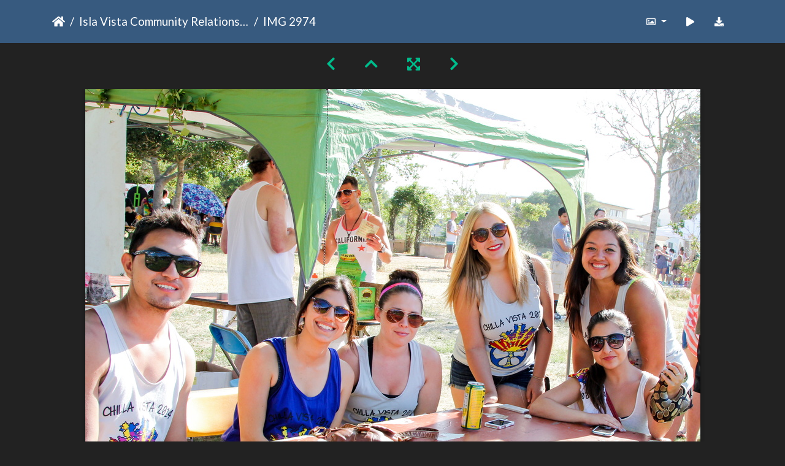

--- FILE ---
content_type: text/html; charset=utf-8
request_url: https://gallery.as.ucsb.edu/picture.php?/26814/category/ivcrc/created-weekly-list-2014-18
body_size: 420545
content:
<!DOCTYPE html>
<html lang="en" dir="ltr">
<head>
    <meta http-equiv="Content-Type" content="text/html; charset=utf-8">
    <meta name="generator" content="Piwigo (aka PWG), see piwigo.org">
    <meta name="viewport" content="width=device-width, initial-scale=1.0, maximum-scale=1.0, viewport-fit=cover">
    <meta name="mobile-web-app-capable" content="yes">
    <meta name="apple-mobile-web-app-capable" content="yes">
    <meta name="apple-mobile-web-app-status-bar-style" content="black-translucent">
    <meta http-equiv="X-UA-Compatible" content="IE=edge">
    <meta name="description" content="IMG 2974 - IMG_2974.jpg">

    <title>IMG 2974 | Associated Students Gallery</title>
    <link rel="shortcut icon" type="image/x-icon" href="themes/default/icon/favicon.ico">
    <link rel="icon" sizes="192x192" href="themes/bootstrap_darkroom/img/logo.png">
    <link rel="apple-touch-icon" sizes="192x192" href="themes/bootstrap_darkroom/img/logo.png">
    <link rel="start" title="Home" href="/" >
    <link rel="search" title="Search" href="search.php">
    <link rel="first" title="First" href="picture.php?/26475/category/ivcrc/created-weekly-list-2014-18">
    <link rel="prev" title="Previous" href="picture.php?/26813/category/ivcrc/created-weekly-list-2014-18">
    <link rel="next" title="Next" href="picture.php?/26818/category/ivcrc/created-weekly-list-2014-18">
    <link rel="last" title="Last" href="picture.php?/26817/category/ivcrc/created-weekly-list-2014-18">
    <link rel="up" title="Thumbnails" href="index.php?/category/ivcrc/created-weekly-list-2014-18/start-330">
    <link rel="canonical" href="picture.php?/26814">

     <link rel="stylesheet" type="text/css" href="_data/combined/nctlrv.css">

    <meta name="robots" content="noindex,nofollow">
<link rel="prerender" href="picture.php?/26818/category/ivcrc/created-weekly-list-2014-18">
</head>

<body id="thePicturePage" class="section-categories category-315 image-26814 "  data-infos='{"section":"categories","category_id":"315","image_id":"26814"}'>

<div id="wrapper">





<!-- End of header.tpl -->
<!-- Start of picture.tpl -->


<nav class="navbar navbar-contextual navbar-expand-lg navbar-dark bg-primary sticky-top mb-2">
    <div class="container">
        <div class="navbar-brand">
            <div class="nav-breadcrumb d-inline-flex"><a class="nav-breadcrumb-item" href="/">Home</a><a class="nav-breadcrumb-item" href="index.php?/category/ivcrc">Isla Vista Community Relations Committee (IVCRC)</a><span class="nav-breadcrumb-item active">IMG 2974</span></div>
        </div>
        <button type="button" class="navbar-toggler" data-toggle="collapse" data-target="#secondary-navbar" aria-controls="secondary-navbar" aria-expanded="false" aria-label="Toggle navigation">
            <span class="fas fa-bars"></span>
        </button>
        <div class="navbar-collapse collapse justify-content-end" id="secondary-navbar">
            <ul class="navbar-nav">
                <li class="nav-item dropdown">
                    <a href="#" class="nav-link dropdown-toggle" data-toggle="dropdown" title="Photo sizes">
                        <i class="far fa-image fa-fw" aria-hidden="true"></i><span class="d-lg-none ml-2">Photo sizes</span>
                    </a>
                    <div class="dropdown-menu dropdown-menu-right" role="menu">
                        <a id="derivative2small" class="dropdown-item derivative-li" href="javascript:changeImgSrc('_data/i/upload/2020/05/12/20200512112119-0ac81b4e-2s.jpg','2small','2small')" rel="nofollow">
                                XXS - tiny<span class="derivativeSizeDetails"> (240 x 180)</span>
                        </a>
                        <a id="derivativexsmall" class="dropdown-item derivative-li" href="javascript:changeImgSrc('i.php?/upload/2020/05/12/20200512112119-0ac81b4e-xs.jpg','xsmall','xsmall')" rel="nofollow">
                                XS - extra small<span class="derivativeSizeDetails"> (430 x 324)</span>
                        </a>
                        <a id="derivativesmall" class="dropdown-item derivative-li" href="javascript:changeImgSrc('i.php?/upload/2020/05/12/20200512112119-0ac81b4e-sm.jpg','small','small')" rel="nofollow">
                                S - small<span class="derivativeSizeDetails"> (573 x 432)</span>
                        </a>
                        <a id="derivativemedium" class="dropdown-item derivative-li" href="javascript:changeImgSrc('_data/i/upload/2020/05/12/20200512112119-0ac81b4e-me.jpg','medium','medium')" rel="nofollow">
                                M - medium<span class="derivativeSizeDetails"> (788 x 594)</span>
                        </a>
                        <a id="derivativelarge" class="dropdown-item derivative-li active" href="javascript:changeImgSrc('_data/i/upload/2020/05/12/20200512112119-0ac81b4e-la.jpg','large','large')" rel="nofollow">
                                L - large<span class="derivativeSizeDetails"> (1003 x 756)</span>
                        </a>
                        <a id="derivativexlarge" class="dropdown-item derivative-li" href="javascript:changeImgSrc('i.php?/upload/2020/05/12/20200512112119-0ac81b4e-xl.jpg','xlarge','xlarge')" rel="nofollow">
                                XL - extra large<span class="derivativeSizeDetails"> (1218 x 918)</span>
                        </a>
                        <a id="derivativexxlarge" class="dropdown-item derivative-li" href="javascript:changeImgSrc('i.php?/upload/2020/05/12/20200512112119-0ac81b4e-xx.jpg','xxlarge','xxlarge')" rel="nofollow">
                                XXL - huge<span class="derivativeSizeDetails"> (1649 x 1242)</span>
                        </a>

                        <a class="dropdown-item" href="javascript:phpWGOpenWindow('./upload/2020/05/12/20200512112119-0ac81b4e.jpg','xxx','scrollbars=yes,toolbar=no,status=no,resizable=yes')" rel="nofollow">Original</a>
                    </div>
                </li>
                <li class="nav-item">
                    <a class="nav-link" href="javascript:;" title="slideshow" id="startSlideshow" rel="nofollow">
                        <i class="fas fa-play fa-fw" aria-hidden="true"></i><span class="d-lg-none ml-2 text-capitalize">slideshow</span>
                    </a>
                </li>
                <li class="nav-item">
                    <a id="downloadSwitchLink" class="nav-link" href="action.php?id=26814&amp;part=e&amp;download" title="Download this file" rel="nofollow">
                        <i class="fas fa-download fa-fw" aria-hidden="true"></i><span class="d-lg-none ml-2">Download this file</span>
                    </a>
                 </li>
            </ul>
        </div>
    </div>
</nav>


<div id="main-picture-container" class="container">


  <div class="row justify-content-center">
    <div id="navigationButtons" class="col-12 py-2">
<a href="picture.php?/26813/category/ivcrc/created-weekly-list-2014-18" title="Previous : IMG 2973" id="navPrevPicture"><i class="fas fa-chevron-left" aria-hidden="true"></i></a><a href="index.php?/category/ivcrc/created-weekly-list-2014-18/start-330" title="Thumbnails"><i class="fas fa-chevron-up"></i></a><a href="javascript:;" title="Fullscreen" id="startPhotoSwipe"><i class="fas fa-expand-arrows-alt" aria-hidden="true"></i></a><a href="picture.php?/26818/category/ivcrc/created-weekly-list-2014-18" title="Next : IMG 2975" id="navNextPicture"><i class="fas fa-chevron-right" aria-hidden="true"></i></a>    </div>
  </div>

  <div id="theImage" class="row d-block justify-content-center mb-3">
    <img class="path-ext-jpg file-ext-jpg" src="_data/i/upload/2020/05/12/20200512112119-0ac81b4e-la.jpg" width="1003" height="756" alt="IMG_2974.jpg" id="theMainImage" usemap="#maplarge" title="IMG 2974 - IMG_2974.jpg">
  
<map name="map2small"><area shape=rect coords="0,0,60,180" href="picture.php?/26813/category/ivcrc/created-weekly-list-2014-18" title="Previous : IMG 2973" alt="IMG 2973"><area shape=rect coords="60,0,179,45" href="index.php?/category/ivcrc/created-weekly-list-2014-18/start-330" title="Thumbnails" alt="Thumbnails"><area shape=rect coords="180,0,240,180" href="picture.php?/26818/category/ivcrc/created-weekly-list-2014-18" title="Next : IMG 2975" alt="IMG 2975"></map><map name="mapxsmall"><area shape=rect coords="0,0,107,324" href="picture.php?/26813/category/ivcrc/created-weekly-list-2014-18" title="Previous : IMG 2973" alt="IMG 2973"><area shape=rect coords="107,0,320,81" href="index.php?/category/ivcrc/created-weekly-list-2014-18/start-330" title="Thumbnails" alt="Thumbnails"><area shape=rect coords="323,0,430,324" href="picture.php?/26818/category/ivcrc/created-weekly-list-2014-18" title="Next : IMG 2975" alt="IMG 2975"></map><map name="mapsmall"><area shape=rect coords="0,0,143,432" href="picture.php?/26813/category/ivcrc/created-weekly-list-2014-18" title="Previous : IMG 2973" alt="IMG 2973"><area shape=rect coords="143,0,427,108" href="index.php?/category/ivcrc/created-weekly-list-2014-18/start-330" title="Thumbnails" alt="Thumbnails"><area shape=rect coords="430,0,573,432" href="picture.php?/26818/category/ivcrc/created-weekly-list-2014-18" title="Next : IMG 2975" alt="IMG 2975"></map><map name="mapmedium"><area shape=rect coords="0,0,197,594" href="picture.php?/26813/category/ivcrc/created-weekly-list-2014-18" title="Previous : IMG 2973" alt="IMG 2973"><area shape=rect coords="197,0,588,148" href="index.php?/category/ivcrc/created-weekly-list-2014-18/start-330" title="Thumbnails" alt="Thumbnails"><area shape=rect coords="592,0,788,594" href="picture.php?/26818/category/ivcrc/created-weekly-list-2014-18" title="Next : IMG 2975" alt="IMG 2975"></map><map name="maplarge"><area shape=rect coords="0,0,250,756" href="picture.php?/26813/category/ivcrc/created-weekly-list-2014-18" title="Previous : IMG 2973" alt="IMG 2973"><area shape=rect coords="250,0,748,189" href="index.php?/category/ivcrc/created-weekly-list-2014-18/start-330" title="Thumbnails" alt="Thumbnails"><area shape=rect coords="754,0,1003,756" href="picture.php?/26818/category/ivcrc/created-weekly-list-2014-18" title="Next : IMG 2975" alt="IMG 2975"></map><map name="mapxlarge"><area shape=rect coords="0,0,304,918" href="picture.php?/26813/category/ivcrc/created-weekly-list-2014-18" title="Previous : IMG 2973" alt="IMG 2973"><area shape=rect coords="304,0,908,229" href="index.php?/category/ivcrc/created-weekly-list-2014-18/start-330" title="Thumbnails" alt="Thumbnails"><area shape=rect coords="915,0,1218,918" href="picture.php?/26818/category/ivcrc/created-weekly-list-2014-18" title="Next : IMG 2975" alt="IMG 2975"></map><map name="mapxxlarge"><area shape=rect coords="0,0,412,1242" href="picture.php?/26813/category/ivcrc/created-weekly-list-2014-18" title="Previous : IMG 2973" alt="IMG 2973"><area shape=rect coords="412,0,1230,310" href="index.php?/category/ivcrc/created-weekly-list-2014-18/start-330" title="Thumbnails" alt="Thumbnails"><area shape=rect coords="1239,0,1649,1242" href="picture.php?/26818/category/ivcrc/created-weekly-list-2014-18" title="Next : IMG 2975" alt="IMG 2975"></map>
  </div>


  <div id="theImageComment" class="row justify-content-center mb-3">
  </div>

      <div id="theImageShareButtons" class="row justify-content-center">
    <section id="share">
        <a href="http://twitter.com/share?text=IMG 2974&amp;url=https://gallery.as.ucsb.edu/picture.php?/26814/category/ivcrc/created-weekly-list-2014-18"
           onclick="window.open(this.href, 'twitter-share', 'width=550,height=235');return false;" title="Share on Twitter">
            <i class="fab fa-twitter"></i>        </a>
        <a href="https://www.facebook.com/sharer/sharer.php?u=https://gallery.as.ucsb.edu/picture.php?/26814/category/ivcrc/created-weekly-list-2014-18"
           onclick="window.open(this.href, 'facebook-share','width=580,height=296');return false;" title="Share on Facebook">
            <i class="fab fa-facebook"></i>        </a>
    </section>
  </div>
</div>

<div id="carousel-container" class="container">
  <div id="theImageCarousel" class="row mx-0">
    <div class="col-lg-10 col-md-12 mx-auto">
      <div id="thumbnailCarousel" class="slick-carousel">
                        <div class="text-center">
          <a  href="picture.php?/26475/category/ivcrc/created-weekly-list-2014-18" data-index="0" data-name="IMG 2503" data-description="" data-src-xlarge="i.php?/upload/2020/05/11/20200511135430-028e83cd-xx.jpg" data-size-xlarge="1656 x 1104" data-src-large="_data/i/upload/2020/05/11/20200511135430-028e83cd-la.jpg" data-size-large="1008 x 672" data-src-medium="_data/i/upload/2020/05/11/20200511135430-028e83cd-me.jpg" data-size-medium="792 x 528">
            <img data-lazy="_data/i/upload/2020/05/11/20200511135430-028e83cd-sq.jpg" alt="IMG 2503" title="" class="img-fluid path-ext-jpg file-ext-jpg">
          </a>
        </div>
                        <div class="text-center">
          <a  href="picture.php?/26476/category/ivcrc/created-weekly-list-2014-18" data-index="1" data-name="IMG 2504" data-description="" data-src-xlarge="i.php?/upload/2020/05/11/20200511135442-36500d05-xx.jpg" data-size-xlarge="1656 x 1104" data-src-large="_data/i/upload/2020/05/11/20200511135442-36500d05-la.jpg" data-size-large="1008 x 672" data-src-medium="_data/i/upload/2020/05/11/20200511135442-36500d05-me.jpg" data-size-medium="792 x 528">
            <img data-lazy="_data/i/upload/2020/05/11/20200511135442-36500d05-sq.jpg" alt="IMG 2504" title="" class="img-fluid path-ext-jpg file-ext-jpg">
          </a>
        </div>
                        <div class="text-center">
          <a  href="picture.php?/26477/category/ivcrc/created-weekly-list-2014-18" data-index="2" data-name="IMG 2506" data-description="" data-src-xlarge="i.php?/upload/2020/05/11/20200511135452-f0cc388f-xx.jpg" data-size-xlarge="1656 x 1104" data-src-large="_data/i/upload/2020/05/11/20200511135452-f0cc388f-la.jpg" data-size-large="1008 x 672" data-src-medium="_data/i/upload/2020/05/11/20200511135452-f0cc388f-me.jpg" data-size-medium="792 x 528">
            <img data-lazy="_data/i/upload/2020/05/11/20200511135452-f0cc388f-sq.jpg" alt="IMG 2506" title="" class="img-fluid path-ext-jpg file-ext-jpg">
          </a>
        </div>
                        <div class="text-center">
          <a  href="picture.php?/26478/category/ivcrc/created-weekly-list-2014-18" data-index="3" data-name="IMG 2508" data-description="" data-src-xlarge="i.php?/upload/2020/05/11/20200511135459-8eee9d15-xx.jpg" data-size-xlarge="1656 x 1104" data-src-large="_data/i/upload/2020/05/11/20200511135459-8eee9d15-la.jpg" data-size-large="1008 x 672" data-src-medium="_data/i/upload/2020/05/11/20200511135459-8eee9d15-me.jpg" data-size-medium="792 x 528">
            <img data-lazy="_data/i/upload/2020/05/11/20200511135459-8eee9d15-sq.jpg" alt="IMG 2508" title="" class="img-fluid path-ext-jpg file-ext-jpg">
          </a>
        </div>
                        <div class="text-center">
          <a  href="picture.php?/26479/category/ivcrc/created-weekly-list-2014-18" data-index="4" data-name="IMG 2509" data-description="" data-src-xlarge="i.php?/upload/2020/05/11/20200511135513-54834d35-xx.jpg" data-size-xlarge="1656 x 1104" data-src-large="_data/i/upload/2020/05/11/20200511135513-54834d35-la.jpg" data-size-large="1008 x 672" data-src-medium="_data/i/upload/2020/05/11/20200511135513-54834d35-me.jpg" data-size-medium="792 x 528">
            <img data-lazy="_data/i/upload/2020/05/11/20200511135513-54834d35-sq.jpg" alt="IMG 2509" title="" class="img-fluid path-ext-jpg file-ext-jpg">
          </a>
        </div>
                        <div class="text-center">
          <a  href="picture.php?/26480/category/ivcrc/created-weekly-list-2014-18" data-index="5" data-name="IMG 2511" data-description="" data-src-xlarge="i.php?/upload/2020/05/11/20200511135524-df8418aa-xx.jpg" data-size-xlarge="1656 x 1104" data-src-large="_data/i/upload/2020/05/11/20200511135524-df8418aa-la.jpg" data-size-large="1008 x 672" data-src-medium="_data/i/upload/2020/05/11/20200511135524-df8418aa-me.jpg" data-size-medium="792 x 528">
            <img data-lazy="_data/i/upload/2020/05/11/20200511135524-df8418aa-sq.jpg" alt="IMG 2511" title="" class="img-fluid path-ext-jpg file-ext-jpg">
          </a>
        </div>
                        <div class="text-center">
          <a  href="picture.php?/26481/category/ivcrc/created-weekly-list-2014-18" data-index="6" data-name="IMG 2512" data-description="" data-src-xlarge="i.php?/upload/2020/05/11/20200511135535-db6d9f0b-xx.jpg" data-size-xlarge="1656 x 1104" data-src-large="_data/i/upload/2020/05/11/20200511135535-db6d9f0b-la.jpg" data-size-large="1008 x 672" data-src-medium="_data/i/upload/2020/05/11/20200511135535-db6d9f0b-me.jpg" data-size-medium="792 x 528">
            <img data-lazy="_data/i/upload/2020/05/11/20200511135535-db6d9f0b-sq.jpg" alt="IMG 2512" title="" class="img-fluid path-ext-jpg file-ext-jpg">
          </a>
        </div>
                        <div class="text-center">
          <a  href="picture.php?/26482/category/ivcrc/created-weekly-list-2014-18" data-index="7" data-name="IMG 2513" data-description="" data-src-xlarge="i.php?/upload/2020/05/11/20200511135546-9b9c74fb-xx.jpg" data-size-xlarge="1656 x 1104" data-src-large="_data/i/upload/2020/05/11/20200511135546-9b9c74fb-la.jpg" data-size-large="1008 x 672" data-src-medium="_data/i/upload/2020/05/11/20200511135546-9b9c74fb-me.jpg" data-size-medium="792 x 528">
            <img data-lazy="_data/i/upload/2020/05/11/20200511135546-9b9c74fb-sq.jpg" alt="IMG 2513" title="" class="img-fluid path-ext-jpg file-ext-jpg">
          </a>
        </div>
                        <div class="text-center">
          <a  href="picture.php?/26483/category/ivcrc/created-weekly-list-2014-18" data-index="8" data-name="IMG 2515" data-description="" data-src-xlarge="i.php?/upload/2020/05/11/20200511135559-e1a1d336-xx.jpg" data-size-xlarge="1656 x 1104" data-src-large="_data/i/upload/2020/05/11/20200511135559-e1a1d336-la.jpg" data-size-large="1008 x 672" data-src-medium="_data/i/upload/2020/05/11/20200511135559-e1a1d336-me.jpg" data-size-medium="792 x 528">
            <img data-lazy="_data/i/upload/2020/05/11/20200511135559-e1a1d336-sq.jpg" alt="IMG 2515" title="" class="img-fluid path-ext-jpg file-ext-jpg">
          </a>
        </div>
                        <div class="text-center">
          <a  href="picture.php?/26484/category/ivcrc/created-weekly-list-2014-18" data-index="9" data-name="IMG 2517" data-description="" data-src-xlarge="i.php?/upload/2020/05/11/20200511135610-91af13e4-xx.jpg" data-size-xlarge="1656 x 1104" data-src-large="_data/i/upload/2020/05/11/20200511135610-91af13e4-la.jpg" data-size-large="1008 x 672" data-src-medium="_data/i/upload/2020/05/11/20200511135610-91af13e4-me.jpg" data-size-medium="792 x 528">
            <img data-lazy="_data/i/upload/2020/05/11/20200511135610-91af13e4-sq.jpg" alt="IMG 2517" title="" class="img-fluid path-ext-jpg file-ext-jpg">
          </a>
        </div>
                        <div class="text-center">
          <a  href="picture.php?/26485/category/ivcrc/created-weekly-list-2014-18" data-index="10" data-name="IMG 2518" data-description="" data-src-xlarge="i.php?/upload/2020/05/11/20200511135623-368a169b-xx.jpg" data-size-xlarge="1656 x 1104" data-src-large="_data/i/upload/2020/05/11/20200511135623-368a169b-la.jpg" data-size-large="1008 x 672" data-src-medium="_data/i/upload/2020/05/11/20200511135623-368a169b-me.jpg" data-size-medium="792 x 528">
            <img data-lazy="_data/i/upload/2020/05/11/20200511135623-368a169b-sq.jpg" alt="IMG 2518" title="" class="img-fluid path-ext-jpg file-ext-jpg">
          </a>
        </div>
                        <div class="text-center">
          <a  href="picture.php?/26486/category/ivcrc/created-weekly-list-2014-18" data-index="11" data-name="IMG 2519" data-description="" data-src-xlarge="i.php?/upload/2020/05/11/20200511135636-a87b4687-xx.jpg" data-size-xlarge="1656 x 1104" data-src-large="_data/i/upload/2020/05/11/20200511135636-a87b4687-la.jpg" data-size-large="1008 x 672" data-src-medium="_data/i/upload/2020/05/11/20200511135636-a87b4687-me.jpg" data-size-medium="792 x 528">
            <img data-lazy="_data/i/upload/2020/05/11/20200511135636-a87b4687-sq.jpg" alt="IMG 2519" title="" class="img-fluid path-ext-jpg file-ext-jpg">
          </a>
        </div>
                        <div class="text-center">
          <a  href="picture.php?/26487/category/ivcrc/created-weekly-list-2014-18" data-index="12" data-name="IMG 2520" data-description="" data-src-xlarge="i.php?/upload/2020/05/11/20200511135645-e8b045a9-xx.jpg" data-size-xlarge="1656 x 1104" data-src-large="_data/i/upload/2020/05/11/20200511135645-e8b045a9-la.jpg" data-size-large="1008 x 672" data-src-medium="_data/i/upload/2020/05/11/20200511135645-e8b045a9-me.jpg" data-size-medium="792 x 528">
            <img data-lazy="_data/i/upload/2020/05/11/20200511135645-e8b045a9-sq.jpg" alt="IMG 2520" title="" class="img-fluid path-ext-jpg file-ext-jpg">
          </a>
        </div>
                        <div class="text-center">
          <a  href="picture.php?/26488/category/ivcrc/created-weekly-list-2014-18" data-index="13" data-name="IMG 2521" data-description="" data-src-xlarge="i.php?/upload/2020/05/11/20200511135656-86c0ab1c-xx.jpg" data-size-xlarge="1656 x 1104" data-src-large="_data/i/upload/2020/05/11/20200511135656-86c0ab1c-la.jpg" data-size-large="1008 x 672" data-src-medium="_data/i/upload/2020/05/11/20200511135656-86c0ab1c-me.jpg" data-size-medium="792 x 528">
            <img data-lazy="_data/i/upload/2020/05/11/20200511135656-86c0ab1c-sq.jpg" alt="IMG 2521" title="" class="img-fluid path-ext-jpg file-ext-jpg">
          </a>
        </div>
                        <div class="text-center">
          <a  href="picture.php?/26489/category/ivcrc/created-weekly-list-2014-18" data-index="14" data-name="IMG 2522" data-description="" data-src-xlarge="i.php?/upload/2020/05/11/20200511135711-72ca24db-xx.jpg" data-size-xlarge="1656 x 1104" data-src-large="_data/i/upload/2020/05/11/20200511135711-72ca24db-la.jpg" data-size-large="1008 x 672" data-src-medium="_data/i/upload/2020/05/11/20200511135711-72ca24db-me.jpg" data-size-medium="792 x 528">
            <img data-lazy="_data/i/upload/2020/05/11/20200511135711-72ca24db-sq.jpg" alt="IMG 2522" title="" class="img-fluid path-ext-jpg file-ext-jpg">
          </a>
        </div>
                        <div class="text-center">
          <a  href="picture.php?/26490/category/ivcrc/created-weekly-list-2014-18" data-index="15" data-name="IMG 2523" data-description="" data-src-xlarge="i.php?/upload/2020/05/11/20200511135722-26d3e860-xx.jpg" data-size-xlarge="1656 x 1104" data-src-large="_data/i/upload/2020/05/11/20200511135722-26d3e860-la.jpg" data-size-large="1008 x 672" data-src-medium="_data/i/upload/2020/05/11/20200511135722-26d3e860-me.jpg" data-size-medium="792 x 528">
            <img data-lazy="_data/i/upload/2020/05/11/20200511135722-26d3e860-sq.jpg" alt="IMG 2523" title="" class="img-fluid path-ext-jpg file-ext-jpg">
          </a>
        </div>
                        <div class="text-center">
          <a  href="picture.php?/26491/category/ivcrc/created-weekly-list-2014-18" data-index="16" data-name="IMG 2526" data-description="" data-src-xlarge="i.php?/upload/2020/05/11/20200511135732-8217f37e-xx.jpg" data-size-xlarge="1656 x 1104" data-src-large="_data/i/upload/2020/05/11/20200511135732-8217f37e-la.jpg" data-size-large="1008 x 672" data-src-medium="_data/i/upload/2020/05/11/20200511135732-8217f37e-me.jpg" data-size-medium="792 x 528">
            <img data-lazy="_data/i/upload/2020/05/11/20200511135732-8217f37e-sq.jpg" alt="IMG 2526" title="" class="img-fluid path-ext-jpg file-ext-jpg">
          </a>
        </div>
                        <div class="text-center">
          <a  href="picture.php?/26492/category/ivcrc/created-weekly-list-2014-18" data-index="17" data-name="IMG 2527" data-description="" data-src-xlarge="i.php?/upload/2020/05/11/20200511135743-63c6e071-xx.jpg" data-size-xlarge="1656 x 1104" data-src-large="_data/i/upload/2020/05/11/20200511135743-63c6e071-la.jpg" data-size-large="1008 x 672" data-src-medium="_data/i/upload/2020/05/11/20200511135743-63c6e071-me.jpg" data-size-medium="792 x 528">
            <img data-lazy="_data/i/upload/2020/05/11/20200511135743-63c6e071-sq.jpg" alt="IMG 2527" title="" class="img-fluid path-ext-jpg file-ext-jpg">
          </a>
        </div>
                        <div class="text-center">
          <a  href="picture.php?/26493/category/ivcrc/created-weekly-list-2014-18" data-index="18" data-name="IMG 2528" data-description="" data-src-xlarge="i.php?/upload/2020/05/11/20200511135755-45ca7de1-xx.jpg" data-size-xlarge="1656 x 1104" data-src-large="_data/i/upload/2020/05/11/20200511135755-45ca7de1-la.jpg" data-size-large="1008 x 672" data-src-medium="_data/i/upload/2020/05/11/20200511135755-45ca7de1-me.jpg" data-size-medium="792 x 528">
            <img data-lazy="_data/i/upload/2020/05/11/20200511135755-45ca7de1-sq.jpg" alt="IMG 2528" title="" class="img-fluid path-ext-jpg file-ext-jpg">
          </a>
        </div>
                        <div class="text-center">
          <a  href="picture.php?/26494/category/ivcrc/created-weekly-list-2014-18" data-index="19" data-name="IMG 2529" data-description="" data-src-xlarge="i.php?/upload/2020/05/11/20200511135807-bbf3c8b0-xx.jpg" data-size-xlarge="1656 x 1104" data-src-large="_data/i/upload/2020/05/11/20200511135807-bbf3c8b0-la.jpg" data-size-large="1008 x 672" data-src-medium="_data/i/upload/2020/05/11/20200511135807-bbf3c8b0-me.jpg" data-size-medium="792 x 528">
            <img data-lazy="_data/i/upload/2020/05/11/20200511135807-bbf3c8b0-sq.jpg" alt="IMG 2529" title="" class="img-fluid path-ext-jpg file-ext-jpg">
          </a>
        </div>
                        <div class="text-center">
          <a  href="picture.php?/26495/category/ivcrc/created-weekly-list-2014-18" data-index="20" data-name="IMG 2530" data-description="" data-src-xlarge="i.php?/upload/2020/05/11/20200511135821-6549c581-xx.jpg" data-size-xlarge="1656 x 1104" data-src-large="_data/i/upload/2020/05/11/20200511135821-6549c581-la.jpg" data-size-large="1008 x 672" data-src-medium="_data/i/upload/2020/05/11/20200511135821-6549c581-me.jpg" data-size-medium="792 x 528">
            <img data-lazy="_data/i/upload/2020/05/11/20200511135821-6549c581-sq.jpg" alt="IMG 2530" title="" class="img-fluid path-ext-jpg file-ext-jpg">
          </a>
        </div>
                        <div class="text-center">
          <a  href="picture.php?/26496/category/ivcrc/created-weekly-list-2014-18" data-index="21" data-name="IMG 2531" data-description="" data-src-xlarge="i.php?/upload/2020/05/11/20200511135836-96d93c93-xx.jpg" data-size-xlarge="1656 x 1104" data-src-large="_data/i/upload/2020/05/11/20200511135836-96d93c93-la.jpg" data-size-large="1008 x 672" data-src-medium="_data/i/upload/2020/05/11/20200511135836-96d93c93-me.jpg" data-size-medium="792 x 528">
            <img data-lazy="_data/i/upload/2020/05/11/20200511135836-96d93c93-sq.jpg" alt="IMG 2531" title="" class="img-fluid path-ext-jpg file-ext-jpg">
          </a>
        </div>
                        <div class="text-center">
          <a  href="picture.php?/26497/category/ivcrc/created-weekly-list-2014-18" data-index="22" data-name="IMG 2532" data-description="" data-src-xlarge="i.php?/upload/2020/05/11/20200511135843-37331ffb-xx.jpg" data-size-xlarge="1656 x 1104" data-src-large="_data/i/upload/2020/05/11/20200511135843-37331ffb-la.jpg" data-size-large="1008 x 672" data-src-medium="_data/i/upload/2020/05/11/20200511135843-37331ffb-me.jpg" data-size-medium="792 x 528">
            <img data-lazy="_data/i/upload/2020/05/11/20200511135843-37331ffb-sq.jpg" alt="IMG 2532" title="" class="img-fluid path-ext-jpg file-ext-jpg">
          </a>
        </div>
                        <div class="text-center">
          <a  href="picture.php?/26498/category/ivcrc/created-weekly-list-2014-18" data-index="23" data-name="IMG 2533" data-description="" data-src-xlarge="i.php?/upload/2020/05/11/20200511135857-3eaa8183-xx.jpg" data-size-xlarge="1656 x 1104" data-src-large="_data/i/upload/2020/05/11/20200511135857-3eaa8183-la.jpg" data-size-large="1008 x 672" data-src-medium="_data/i/upload/2020/05/11/20200511135857-3eaa8183-me.jpg" data-size-medium="792 x 528">
            <img data-lazy="_data/i/upload/2020/05/11/20200511135857-3eaa8183-sq.jpg" alt="IMG 2533" title="" class="img-fluid path-ext-jpg file-ext-jpg">
          </a>
        </div>
                        <div class="text-center">
          <a  href="picture.php?/26499/category/ivcrc/created-weekly-list-2014-18" data-index="24" data-name="IMG 2534" data-description="" data-src-xlarge="i.php?/upload/2020/05/11/20200511135908-299ae60a-xx.jpg" data-size-xlarge="1656 x 1104" data-src-large="_data/i/upload/2020/05/11/20200511135908-299ae60a-la.jpg" data-size-large="1008 x 672" data-src-medium="_data/i/upload/2020/05/11/20200511135908-299ae60a-me.jpg" data-size-medium="792 x 528">
            <img data-lazy="_data/i/upload/2020/05/11/20200511135908-299ae60a-sq.jpg" alt="IMG 2534" title="" class="img-fluid path-ext-jpg file-ext-jpg">
          </a>
        </div>
                        <div class="text-center">
          <a  href="picture.php?/26500/category/ivcrc/created-weekly-list-2014-18" data-index="25" data-name="IMG 2535" data-description="" data-src-xlarge="i.php?/upload/2020/05/11/20200511135922-0cb20bc0-xx.jpg" data-size-xlarge="1656 x 1104" data-src-large="_data/i/upload/2020/05/11/20200511135922-0cb20bc0-la.jpg" data-size-large="1008 x 672" data-src-medium="_data/i/upload/2020/05/11/20200511135922-0cb20bc0-me.jpg" data-size-medium="792 x 528">
            <img data-lazy="_data/i/upload/2020/05/11/20200511135922-0cb20bc0-sq.jpg" alt="IMG 2535" title="" class="img-fluid path-ext-jpg file-ext-jpg">
          </a>
        </div>
                        <div class="text-center">
          <a  href="picture.php?/26501/category/ivcrc/created-weekly-list-2014-18" data-index="26" data-name="IMG 2537" data-description="" data-src-xlarge="i.php?/upload/2020/05/11/20200511135933-ed1ae53a-xx.jpg" data-size-xlarge="1656 x 1104" data-src-large="_data/i/upload/2020/05/11/20200511135933-ed1ae53a-la.jpg" data-size-large="1008 x 672" data-src-medium="_data/i/upload/2020/05/11/20200511135933-ed1ae53a-me.jpg" data-size-medium="792 x 528">
            <img data-lazy="_data/i/upload/2020/05/11/20200511135933-ed1ae53a-sq.jpg" alt="IMG 2537" title="" class="img-fluid path-ext-jpg file-ext-jpg">
          </a>
        </div>
                        <div class="text-center">
          <a  href="picture.php?/26502/category/ivcrc/created-weekly-list-2014-18" data-index="27" data-name="IMG 2538" data-description="" data-src-xlarge="i.php?/upload/2020/05/11/20200511135943-719e0332-xx.jpg" data-size-xlarge="1656 x 1104" data-src-large="_data/i/upload/2020/05/11/20200511135943-719e0332-la.jpg" data-size-large="1008 x 672" data-src-medium="_data/i/upload/2020/05/11/20200511135943-719e0332-me.jpg" data-size-medium="792 x 528">
            <img data-lazy="_data/i/upload/2020/05/11/20200511135943-719e0332-sq.jpg" alt="IMG 2538" title="" class="img-fluid path-ext-jpg file-ext-jpg">
          </a>
        </div>
                        <div class="text-center">
          <a  href="picture.php?/26503/category/ivcrc/created-weekly-list-2014-18" data-index="28" data-name="IMG 2540" data-description="" data-src-xlarge="i.php?/upload/2020/05/11/20200511135955-7cc46a92-xx.jpg" data-size-xlarge="1656 x 1104" data-src-large="_data/i/upload/2020/05/11/20200511135955-7cc46a92-la.jpg" data-size-large="1008 x 672" data-src-medium="_data/i/upload/2020/05/11/20200511135955-7cc46a92-me.jpg" data-size-medium="792 x 528">
            <img data-lazy="_data/i/upload/2020/05/11/20200511135955-7cc46a92-sq.jpg" alt="IMG 2540" title="" class="img-fluid path-ext-jpg file-ext-jpg">
          </a>
        </div>
                        <div class="text-center">
          <a  href="picture.php?/26504/category/ivcrc/created-weekly-list-2014-18" data-index="29" data-name="IMG 2541" data-description="" data-src-xlarge="i.php?/upload/2020/05/11/20200511140003-f68ae5f8-xx.jpg" data-size-xlarge="1656 x 1104" data-src-large="_data/i/upload/2020/05/11/20200511140003-f68ae5f8-la.jpg" data-size-large="1008 x 672" data-src-medium="_data/i/upload/2020/05/11/20200511140003-f68ae5f8-me.jpg" data-size-medium="792 x 528">
            <img data-lazy="_data/i/upload/2020/05/11/20200511140003-f68ae5f8-sq.jpg" alt="IMG 2541" title="" class="img-fluid path-ext-jpg file-ext-jpg">
          </a>
        </div>
                        <div class="text-center">
          <a  href="picture.php?/26505/category/ivcrc/created-weekly-list-2014-18" data-index="30" data-name="IMG 2543" data-description="" data-src-xlarge="i.php?/upload/2020/05/11/20200511140017-deaf0a52-xx.jpg" data-size-xlarge="1656 x 1104" data-src-large="_data/i/upload/2020/05/11/20200511140017-deaf0a52-la.jpg" data-size-large="1008 x 672" data-src-medium="_data/i/upload/2020/05/11/20200511140017-deaf0a52-me.jpg" data-size-medium="792 x 528">
            <img data-lazy="_data/i/upload/2020/05/11/20200511140017-deaf0a52-sq.jpg" alt="IMG 2543" title="" class="img-fluid path-ext-jpg file-ext-jpg">
          </a>
        </div>
                        <div class="text-center">
          <a  href="picture.php?/26506/category/ivcrc/created-weekly-list-2014-18" data-index="31" data-name="IMG 2544" data-description="" data-src-xlarge="i.php?/upload/2020/05/11/20200511140025-d330b8dd-xx.jpg" data-size-xlarge="1656 x 1104" data-src-large="_data/i/upload/2020/05/11/20200511140025-d330b8dd-la.jpg" data-size-large="1008 x 672" data-src-medium="_data/i/upload/2020/05/11/20200511140025-d330b8dd-me.jpg" data-size-medium="792 x 528">
            <img data-lazy="_data/i/upload/2020/05/11/20200511140025-d330b8dd-sq.jpg" alt="IMG 2544" title="" class="img-fluid path-ext-jpg file-ext-jpg">
          </a>
        </div>
                        <div class="text-center">
          <a  href="picture.php?/26507/category/ivcrc/created-weekly-list-2014-18" data-index="32" data-name="IMG 2546" data-description="" data-src-xlarge="i.php?/upload/2020/05/11/20200511140034-9ae7e95b-xx.jpg" data-size-xlarge="1656 x 1104" data-src-large="_data/i/upload/2020/05/11/20200511140034-9ae7e95b-la.jpg" data-size-large="1008 x 672" data-src-medium="_data/i/upload/2020/05/11/20200511140034-9ae7e95b-me.jpg" data-size-medium="792 x 528">
            <img data-lazy="_data/i/upload/2020/05/11/20200511140034-9ae7e95b-sq.jpg" alt="IMG 2546" title="" class="img-fluid path-ext-jpg file-ext-jpg">
          </a>
        </div>
                        <div class="text-center">
          <a  href="picture.php?/26508/category/ivcrc/created-weekly-list-2014-18" data-index="33" data-name="IMG 2547" data-description="" data-src-xlarge="i.php?/upload/2020/05/11/20200511140043-c3c727ea-xx.jpg" data-size-xlarge="1656 x 1104" data-src-large="_data/i/upload/2020/05/11/20200511140043-c3c727ea-la.jpg" data-size-large="1008 x 672" data-src-medium="_data/i/upload/2020/05/11/20200511140043-c3c727ea-me.jpg" data-size-medium="792 x 528">
            <img data-lazy="_data/i/upload/2020/05/11/20200511140043-c3c727ea-sq.jpg" alt="IMG 2547" title="" class="img-fluid path-ext-jpg file-ext-jpg">
          </a>
        </div>
                        <div class="text-center">
          <a  href="picture.php?/26509/category/ivcrc/created-weekly-list-2014-18" data-index="34" data-name="IMG 2548" data-description="" data-src-xlarge="i.php?/upload/2020/05/11/20200511140055-8559300d-xx.jpg" data-size-xlarge="1656 x 1104" data-src-large="_data/i/upload/2020/05/11/20200511140055-8559300d-la.jpg" data-size-large="1008 x 672" data-src-medium="_data/i/upload/2020/05/11/20200511140055-8559300d-me.jpg" data-size-medium="792 x 528">
            <img data-lazy="_data/i/upload/2020/05/11/20200511140055-8559300d-sq.jpg" alt="IMG 2548" title="" class="img-fluid path-ext-jpg file-ext-jpg">
          </a>
        </div>
                        <div class="text-center">
          <a  href="picture.php?/26510/category/ivcrc/created-weekly-list-2014-18" data-index="35" data-name="IMG 2549" data-description="" data-src-xlarge="i.php?/upload/2020/05/11/20200511140109-9738e4fa-xx.jpg" data-size-xlarge="1656 x 1104" data-src-large="_data/i/upload/2020/05/11/20200511140109-9738e4fa-la.jpg" data-size-large="1008 x 672" data-src-medium="_data/i/upload/2020/05/11/20200511140109-9738e4fa-me.jpg" data-size-medium="792 x 528">
            <img data-lazy="_data/i/upload/2020/05/11/20200511140109-9738e4fa-sq.jpg" alt="IMG 2549" title="" class="img-fluid path-ext-jpg file-ext-jpg">
          </a>
        </div>
                        <div class="text-center">
          <a  href="picture.php?/26511/category/ivcrc/created-weekly-list-2014-18" data-index="36" data-name="IMG 2550" data-description="" data-src-xlarge="i.php?/upload/2020/05/11/20200511140119-d75e0b75-xx.jpg" data-size-xlarge="1656 x 1104" data-src-large="_data/i/upload/2020/05/11/20200511140119-d75e0b75-la.jpg" data-size-large="1008 x 672" data-src-medium="_data/i/upload/2020/05/11/20200511140119-d75e0b75-me.jpg" data-size-medium="792 x 528">
            <img data-lazy="_data/i/upload/2020/05/11/20200511140119-d75e0b75-sq.jpg" alt="IMG 2550" title="" class="img-fluid path-ext-jpg file-ext-jpg">
          </a>
        </div>
                        <div class="text-center">
          <a  href="picture.php?/26512/category/ivcrc/created-weekly-list-2014-18" data-index="37" data-name="IMG 2552" data-description="" data-src-xlarge="i.php?/upload/2020/05/11/20200511140131-10b2b23b-xx.jpg" data-size-xlarge="1656 x 1104" data-src-large="_data/i/upload/2020/05/11/20200511140131-10b2b23b-la.jpg" data-size-large="1008 x 672" data-src-medium="_data/i/upload/2020/05/11/20200511140131-10b2b23b-me.jpg" data-size-medium="792 x 528">
            <img data-lazy="_data/i/upload/2020/05/11/20200511140131-10b2b23b-sq.jpg" alt="IMG 2552" title="" class="img-fluid path-ext-jpg file-ext-jpg">
          </a>
        </div>
                        <div class="text-center">
          <a  href="picture.php?/26513/category/ivcrc/created-weekly-list-2014-18" data-index="38" data-name="IMG 2553" data-description="" data-src-xlarge="i.php?/upload/2020/05/11/20200511140143-7fdc9d9e-xx.jpg" data-size-xlarge="1656 x 1104" data-src-large="_data/i/upload/2020/05/11/20200511140143-7fdc9d9e-la.jpg" data-size-large="1008 x 672" data-src-medium="_data/i/upload/2020/05/11/20200511140143-7fdc9d9e-me.jpg" data-size-medium="792 x 528">
            <img data-lazy="_data/i/upload/2020/05/11/20200511140143-7fdc9d9e-sq.jpg" alt="IMG 2553" title="" class="img-fluid path-ext-jpg file-ext-jpg">
          </a>
        </div>
                        <div class="text-center">
          <a  href="picture.php?/26514/category/ivcrc/created-weekly-list-2014-18" data-index="39" data-name="IMG 2556" data-description="" data-src-xlarge="i.php?/upload/2020/05/11/20200511140152-52255f2c-xx.jpg" data-size-xlarge="1656 x 1104" data-src-large="_data/i/upload/2020/05/11/20200511140152-52255f2c-la.jpg" data-size-large="1008 x 672" data-src-medium="_data/i/upload/2020/05/11/20200511140152-52255f2c-me.jpg" data-size-medium="792 x 528">
            <img data-lazy="_data/i/upload/2020/05/11/20200511140152-52255f2c-sq.jpg" alt="IMG 2556" title="" class="img-fluid path-ext-jpg file-ext-jpg">
          </a>
        </div>
                        <div class="text-center">
          <a  href="picture.php?/26515/category/ivcrc/created-weekly-list-2014-18" data-index="40" data-name="IMG 2557" data-description="" data-src-xlarge="i.php?/upload/2020/05/11/20200511140205-92b8f9cb-xx.jpg" data-size-xlarge="1656 x 1104" data-src-large="_data/i/upload/2020/05/11/20200511140205-92b8f9cb-la.jpg" data-size-large="1008 x 672" data-src-medium="_data/i/upload/2020/05/11/20200511140205-92b8f9cb-me.jpg" data-size-medium="792 x 528">
            <img data-lazy="_data/i/upload/2020/05/11/20200511140205-92b8f9cb-sq.jpg" alt="IMG 2557" title="" class="img-fluid path-ext-jpg file-ext-jpg">
          </a>
        </div>
                        <div class="text-center">
          <a  href="picture.php?/26516/category/ivcrc/created-weekly-list-2014-18" data-index="41" data-name="IMG 2560" data-description="" data-src-xlarge="i.php?/upload/2020/05/11/20200511140216-59237b02-xx.jpg" data-size-xlarge="1656 x 1104" data-src-large="_data/i/upload/2020/05/11/20200511140216-59237b02-la.jpg" data-size-large="1008 x 672" data-src-medium="_data/i/upload/2020/05/11/20200511140216-59237b02-me.jpg" data-size-medium="792 x 528">
            <img data-lazy="_data/i/upload/2020/05/11/20200511140216-59237b02-sq.jpg" alt="IMG 2560" title="" class="img-fluid path-ext-jpg file-ext-jpg">
          </a>
        </div>
                        <div class="text-center">
          <a  href="picture.php?/26517/category/ivcrc/created-weekly-list-2014-18" data-index="42" data-name="IMG 2561" data-description="" data-src-xlarge="i.php?/upload/2020/05/11/20200511140225-a97026fd-xx.jpg" data-size-xlarge="1656 x 1104" data-src-large="_data/i/upload/2020/05/11/20200511140225-a97026fd-la.jpg" data-size-large="1008 x 672" data-src-medium="_data/i/upload/2020/05/11/20200511140225-a97026fd-me.jpg" data-size-medium="792 x 528">
            <img data-lazy="_data/i/upload/2020/05/11/20200511140225-a97026fd-sq.jpg" alt="IMG 2561" title="" class="img-fluid path-ext-jpg file-ext-jpg">
          </a>
        </div>
                        <div class="text-center">
          <a  href="picture.php?/26518/category/ivcrc/created-weekly-list-2014-18" data-index="43" data-name="IMG 2562" data-description="" data-src-xlarge="i.php?/upload/2020/05/11/20200511140239-8cf191aa-xx.jpg" data-size-xlarge="1656 x 1104" data-src-large="_data/i/upload/2020/05/11/20200511140239-8cf191aa-la.jpg" data-size-large="1008 x 672" data-src-medium="_data/i/upload/2020/05/11/20200511140239-8cf191aa-me.jpg" data-size-medium="792 x 528">
            <img data-lazy="_data/i/upload/2020/05/11/20200511140239-8cf191aa-sq.jpg" alt="IMG 2562" title="" class="img-fluid path-ext-jpg file-ext-jpg">
          </a>
        </div>
                        <div class="text-center">
          <a  href="picture.php?/26519/category/ivcrc/created-weekly-list-2014-18" data-index="44" data-name="IMG 2563" data-description="" data-src-xlarge="i.php?/upload/2020/05/11/20200511140248-6a7b95bf-xx.jpg" data-size-xlarge="1656 x 1104" data-src-large="_data/i/upload/2020/05/11/20200511140248-6a7b95bf-la.jpg" data-size-large="1008 x 672" data-src-medium="_data/i/upload/2020/05/11/20200511140248-6a7b95bf-me.jpg" data-size-medium="792 x 528">
            <img data-lazy="_data/i/upload/2020/05/11/20200511140248-6a7b95bf-sq.jpg" alt="IMG 2563" title="" class="img-fluid path-ext-jpg file-ext-jpg">
          </a>
        </div>
                        <div class="text-center">
          <a  href="picture.php?/26520/category/ivcrc/created-weekly-list-2014-18" data-index="45" data-name="IMG 2564" data-description="" data-src-xlarge="i.php?/upload/2020/05/11/20200511140258-c0518e9c-xx.jpg" data-size-xlarge="1656 x 1104" data-src-large="_data/i/upload/2020/05/11/20200511140258-c0518e9c-la.jpg" data-size-large="1008 x 672" data-src-medium="_data/i/upload/2020/05/11/20200511140258-c0518e9c-me.jpg" data-size-medium="792 x 528">
            <img data-lazy="_data/i/upload/2020/05/11/20200511140258-c0518e9c-sq.jpg" alt="IMG 2564" title="" class="img-fluid path-ext-jpg file-ext-jpg">
          </a>
        </div>
                        <div class="text-center">
          <a  href="picture.php?/26521/category/ivcrc/created-weekly-list-2014-18" data-index="46" data-name="IMG 2567" data-description="" data-src-xlarge="i.php?/upload/2020/05/11/20200511140313-12e41ede-xx.jpg" data-size-xlarge="1656 x 1104" data-src-large="_data/i/upload/2020/05/11/20200511140313-12e41ede-la.jpg" data-size-large="1008 x 672" data-src-medium="_data/i/upload/2020/05/11/20200511140313-12e41ede-me.jpg" data-size-medium="792 x 528">
            <img data-lazy="_data/i/upload/2020/05/11/20200511140313-12e41ede-sq.jpg" alt="IMG 2567" title="" class="img-fluid path-ext-jpg file-ext-jpg">
          </a>
        </div>
                        <div class="text-center">
          <a  href="picture.php?/26522/category/ivcrc/created-weekly-list-2014-18" data-index="47" data-name="IMG 2568" data-description="" data-src-xlarge="i.php?/upload/2020/05/11/20200511140324-23480b0a-xx.jpg" data-size-xlarge="1656 x 1104" data-src-large="_data/i/upload/2020/05/11/20200511140324-23480b0a-la.jpg" data-size-large="1008 x 672" data-src-medium="_data/i/upload/2020/05/11/20200511140324-23480b0a-me.jpg" data-size-medium="792 x 528">
            <img data-lazy="_data/i/upload/2020/05/11/20200511140324-23480b0a-sq.jpg" alt="IMG 2568" title="" class="img-fluid path-ext-jpg file-ext-jpg">
          </a>
        </div>
                        <div class="text-center">
          <a  href="picture.php?/26523/category/ivcrc/created-weekly-list-2014-18" data-index="48" data-name="IMG 2572" data-description="" data-src-xlarge="i.php?/upload/2020/05/11/20200511140337-74178dca-xx.jpg" data-size-xlarge="1656 x 1104" data-src-large="_data/i/upload/2020/05/11/20200511140337-74178dca-la.jpg" data-size-large="1008 x 672" data-src-medium="_data/i/upload/2020/05/11/20200511140337-74178dca-me.jpg" data-size-medium="792 x 528">
            <img data-lazy="_data/i/upload/2020/05/11/20200511140337-74178dca-sq.jpg" alt="IMG 2572" title="" class="img-fluid path-ext-jpg file-ext-jpg">
          </a>
        </div>
                        <div class="text-center">
          <a  href="picture.php?/26524/category/ivcrc/created-weekly-list-2014-18" data-index="49" data-name="IMG 2573" data-description="" data-src-xlarge="i.php?/upload/2020/05/11/20200511140347-5e0d044f-xx.jpg" data-size-xlarge="1656 x 1104" data-src-large="_data/i/upload/2020/05/11/20200511140347-5e0d044f-la.jpg" data-size-large="1008 x 672" data-src-medium="_data/i/upload/2020/05/11/20200511140347-5e0d044f-me.jpg" data-size-medium="792 x 528">
            <img data-lazy="_data/i/upload/2020/05/11/20200511140347-5e0d044f-sq.jpg" alt="IMG 2573" title="" class="img-fluid path-ext-jpg file-ext-jpg">
          </a>
        </div>
                        <div class="text-center">
          <a  href="picture.php?/26525/category/ivcrc/created-weekly-list-2014-18" data-index="50" data-name="IMG 2574" data-description="" data-src-xlarge="i.php?/upload/2020/05/11/20200511140357-8dbf4d40-xx.jpg" data-size-xlarge="1656 x 1104" data-src-large="_data/i/upload/2020/05/11/20200511140357-8dbf4d40-la.jpg" data-size-large="1008 x 672" data-src-medium="_data/i/upload/2020/05/11/20200511140357-8dbf4d40-me.jpg" data-size-medium="792 x 528">
            <img data-lazy="_data/i/upload/2020/05/11/20200511140357-8dbf4d40-sq.jpg" alt="IMG 2574" title="" class="img-fluid path-ext-jpg file-ext-jpg">
          </a>
        </div>
                        <div class="text-center">
          <a  href="picture.php?/26526/category/ivcrc/created-weekly-list-2014-18" data-index="51" data-name="IMG 2575" data-description="" data-src-xlarge="i.php?/upload/2020/05/11/20200511140406-e1cbd78a-xx.jpg" data-size-xlarge="1656 x 1104" data-src-large="_data/i/upload/2020/05/11/20200511140406-e1cbd78a-la.jpg" data-size-large="1008 x 672" data-src-medium="_data/i/upload/2020/05/11/20200511140406-e1cbd78a-me.jpg" data-size-medium="792 x 528">
            <img data-lazy="_data/i/upload/2020/05/11/20200511140406-e1cbd78a-sq.jpg" alt="IMG 2575" title="" class="img-fluid path-ext-jpg file-ext-jpg">
          </a>
        </div>
                        <div class="text-center">
          <a  href="picture.php?/26527/category/ivcrc/created-weekly-list-2014-18" data-index="52" data-name="IMG 2577" data-description="" data-src-xlarge="i.php?/upload/2020/05/11/20200511140414-fc44b143-xx.jpg" data-size-xlarge="1656 x 1104" data-src-large="_data/i/upload/2020/05/11/20200511140414-fc44b143-la.jpg" data-size-large="1008 x 672" data-src-medium="_data/i/upload/2020/05/11/20200511140414-fc44b143-me.jpg" data-size-medium="792 x 528">
            <img data-lazy="_data/i/upload/2020/05/11/20200511140414-fc44b143-sq.jpg" alt="IMG 2577" title="" class="img-fluid path-ext-jpg file-ext-jpg">
          </a>
        </div>
                        <div class="text-center">
          <a  href="picture.php?/26528/category/ivcrc/created-weekly-list-2014-18" data-index="53" data-name="IMG 2578" data-description="" data-src-xlarge="i.php?/upload/2020/05/11/20200511140422-fe015fe7-xx.jpg" data-size-xlarge="1656 x 1104" data-src-large="_data/i/upload/2020/05/11/20200511140422-fe015fe7-la.jpg" data-size-large="1008 x 672" data-src-medium="_data/i/upload/2020/05/11/20200511140422-fe015fe7-me.jpg" data-size-medium="792 x 528">
            <img data-lazy="_data/i/upload/2020/05/11/20200511140422-fe015fe7-sq.jpg" alt="IMG 2578" title="" class="img-fluid path-ext-jpg file-ext-jpg">
          </a>
        </div>
                        <div class="text-center">
          <a  href="picture.php?/26529/category/ivcrc/created-weekly-list-2014-18" data-index="54" data-name="IMG 2579" data-description="" data-src-xlarge="i.php?/upload/2020/05/11/20200511140430-9fc05ae2-xx.jpg" data-size-xlarge="1656 x 1104" data-src-large="_data/i/upload/2020/05/11/20200511140430-9fc05ae2-la.jpg" data-size-large="1008 x 672" data-src-medium="_data/i/upload/2020/05/11/20200511140430-9fc05ae2-me.jpg" data-size-medium="792 x 528">
            <img data-lazy="_data/i/upload/2020/05/11/20200511140430-9fc05ae2-sq.jpg" alt="IMG 2579" title="" class="img-fluid path-ext-jpg file-ext-jpg">
          </a>
        </div>
                        <div class="text-center">
          <a  href="picture.php?/26530/category/ivcrc/created-weekly-list-2014-18" data-index="55" data-name="IMG 2580" data-description="" data-src-xlarge="i.php?/upload/2020/05/11/20200511140437-62bdbd41-xx.jpg" data-size-xlarge="1656 x 1104" data-src-large="_data/i/upload/2020/05/11/20200511140437-62bdbd41-la.jpg" data-size-large="1008 x 672" data-src-medium="_data/i/upload/2020/05/11/20200511140437-62bdbd41-me.jpg" data-size-medium="792 x 528">
            <img data-lazy="_data/i/upload/2020/05/11/20200511140437-62bdbd41-sq.jpg" alt="IMG 2580" title="" class="img-fluid path-ext-jpg file-ext-jpg">
          </a>
        </div>
                        <div class="text-center">
          <a  href="picture.php?/26531/category/ivcrc/created-weekly-list-2014-18" data-index="56" data-name="IMG 2581" data-description="" data-src-xlarge="i.php?/upload/2020/05/11/20200511140447-039d8b83-xx.jpg" data-size-xlarge="1656 x 1104" data-src-large="_data/i/upload/2020/05/11/20200511140447-039d8b83-la.jpg" data-size-large="1008 x 672" data-src-medium="_data/i/upload/2020/05/11/20200511140447-039d8b83-me.jpg" data-size-medium="792 x 528">
            <img data-lazy="_data/i/upload/2020/05/11/20200511140447-039d8b83-sq.jpg" alt="IMG 2581" title="" class="img-fluid path-ext-jpg file-ext-jpg">
          </a>
        </div>
                        <div class="text-center">
          <a  href="picture.php?/26532/category/ivcrc/created-weekly-list-2014-18" data-index="57" data-name="IMG 2582" data-description="" data-src-xlarge="i.php?/upload/2020/05/11/20200511140459-715fe6b6-xx.jpg" data-size-xlarge="1656 x 1104" data-src-large="_data/i/upload/2020/05/11/20200511140459-715fe6b6-la.jpg" data-size-large="1008 x 672" data-src-medium="_data/i/upload/2020/05/11/20200511140459-715fe6b6-me.jpg" data-size-medium="792 x 528">
            <img data-lazy="_data/i/upload/2020/05/11/20200511140459-715fe6b6-sq.jpg" alt="IMG 2582" title="" class="img-fluid path-ext-jpg file-ext-jpg">
          </a>
        </div>
                        <div class="text-center">
          <a  href="picture.php?/26533/category/ivcrc/created-weekly-list-2014-18" data-index="58" data-name="IMG 2583" data-description="" data-src-xlarge="i.php?/upload/2020/05/11/20200511140513-ce9ebda4-xx.jpg" data-size-xlarge="1656 x 1104" data-src-large="_data/i/upload/2020/05/11/20200511140513-ce9ebda4-la.jpg" data-size-large="1008 x 672" data-src-medium="_data/i/upload/2020/05/11/20200511140513-ce9ebda4-me.jpg" data-size-medium="792 x 528">
            <img data-lazy="_data/i/upload/2020/05/11/20200511140513-ce9ebda4-sq.jpg" alt="IMG 2583" title="" class="img-fluid path-ext-jpg file-ext-jpg">
          </a>
        </div>
                        <div class="text-center">
          <a  href="picture.php?/26534/category/ivcrc/created-weekly-list-2014-18" data-index="59" data-name="IMG 2585" data-description="" data-src-xlarge="i.php?/upload/2020/05/11/20200511140525-f5550a12-xx.jpg" data-size-xlarge="1656 x 1104" data-src-large="_data/i/upload/2020/05/11/20200511140525-f5550a12-la.jpg" data-size-large="1008 x 672" data-src-medium="_data/i/upload/2020/05/11/20200511140525-f5550a12-me.jpg" data-size-medium="792 x 528">
            <img data-lazy="_data/i/upload/2020/05/11/20200511140525-f5550a12-sq.jpg" alt="IMG 2585" title="" class="img-fluid path-ext-jpg file-ext-jpg">
          </a>
        </div>
                        <div class="text-center">
          <a  href="picture.php?/26535/category/ivcrc/created-weekly-list-2014-18" data-index="60" data-name="IMG 2586" data-description="" data-src-xlarge="i.php?/upload/2020/05/11/20200511140533-a5c6f4ad-xx.jpg" data-size-xlarge="1656 x 1104" data-src-large="_data/i/upload/2020/05/11/20200511140533-a5c6f4ad-la.jpg" data-size-large="1008 x 672" data-src-medium="_data/i/upload/2020/05/11/20200511140533-a5c6f4ad-me.jpg" data-size-medium="792 x 528">
            <img data-lazy="_data/i/upload/2020/05/11/20200511140533-a5c6f4ad-sq.jpg" alt="IMG 2586" title="" class="img-fluid path-ext-jpg file-ext-jpg">
          </a>
        </div>
                        <div class="text-center">
          <a  href="picture.php?/26536/category/ivcrc/created-weekly-list-2014-18" data-index="61" data-name="IMG 2587" data-description="" data-src-xlarge="i.php?/upload/2020/05/11/20200511140543-6ca097a2-xx.jpg" data-size-xlarge="1656 x 1104" data-src-large="_data/i/upload/2020/05/11/20200511140543-6ca097a2-la.jpg" data-size-large="1008 x 672" data-src-medium="_data/i/upload/2020/05/11/20200511140543-6ca097a2-me.jpg" data-size-medium="792 x 528">
            <img data-lazy="_data/i/upload/2020/05/11/20200511140543-6ca097a2-sq.jpg" alt="IMG 2587" title="" class="img-fluid path-ext-jpg file-ext-jpg">
          </a>
        </div>
                        <div class="text-center">
          <a  href="picture.php?/26537/category/ivcrc/created-weekly-list-2014-18" data-index="62" data-name="IMG 2588" data-description="" data-src-xlarge="i.php?/upload/2020/05/11/20200511140553-183e28fd-xx.jpg" data-size-xlarge="1656 x 1104" data-src-large="_data/i/upload/2020/05/11/20200511140553-183e28fd-la.jpg" data-size-large="1008 x 672" data-src-medium="_data/i/upload/2020/05/11/20200511140553-183e28fd-me.jpg" data-size-medium="792 x 528">
            <img data-lazy="_data/i/upload/2020/05/11/20200511140553-183e28fd-sq.jpg" alt="IMG 2588" title="" class="img-fluid path-ext-jpg file-ext-jpg">
          </a>
        </div>
                        <div class="text-center">
          <a  href="picture.php?/26538/category/ivcrc/created-weekly-list-2014-18" data-index="63" data-name="IMG 2589" data-description="" data-src-xlarge="i.php?/upload/2020/05/11/20200511140604-746da977-xx.jpg" data-size-xlarge="1656 x 1104" data-src-large="_data/i/upload/2020/05/11/20200511140604-746da977-la.jpg" data-size-large="1008 x 672" data-src-medium="_data/i/upload/2020/05/11/20200511140604-746da977-me.jpg" data-size-medium="792 x 528">
            <img data-lazy="_data/i/upload/2020/05/11/20200511140604-746da977-sq.jpg" alt="IMG 2589" title="" class="img-fluid path-ext-jpg file-ext-jpg">
          </a>
        </div>
                        <div class="text-center">
          <a  href="picture.php?/26539/category/ivcrc/created-weekly-list-2014-18" data-index="64" data-name="IMG 2590" data-description="" data-src-xlarge="i.php?/upload/2020/05/11/20200511140615-8ebb5e20-xx.jpg" data-size-xlarge="1656 x 1104" data-src-large="_data/i/upload/2020/05/11/20200511140615-8ebb5e20-la.jpg" data-size-large="1008 x 672" data-src-medium="_data/i/upload/2020/05/11/20200511140615-8ebb5e20-me.jpg" data-size-medium="792 x 528">
            <img data-lazy="_data/i/upload/2020/05/11/20200511140615-8ebb5e20-sq.jpg" alt="IMG 2590" title="" class="img-fluid path-ext-jpg file-ext-jpg">
          </a>
        </div>
                        <div class="text-center">
          <a  href="picture.php?/26540/category/ivcrc/created-weekly-list-2014-18" data-index="65" data-name="IMG 2591" data-description="" data-src-xlarge="i.php?/upload/2020/05/11/20200511140626-ff6c883f-xx.jpg" data-size-xlarge="1656 x 1104" data-src-large="_data/i/upload/2020/05/11/20200511140626-ff6c883f-la.jpg" data-size-large="1008 x 672" data-src-medium="_data/i/upload/2020/05/11/20200511140626-ff6c883f-me.jpg" data-size-medium="792 x 528">
            <img data-lazy="_data/i/upload/2020/05/11/20200511140626-ff6c883f-sq.jpg" alt="IMG 2591" title="" class="img-fluid path-ext-jpg file-ext-jpg">
          </a>
        </div>
                        <div class="text-center">
          <a  href="picture.php?/26541/category/ivcrc/created-weekly-list-2014-18" data-index="66" data-name="IMG 2593" data-description="" data-src-xlarge="i.php?/upload/2020/05/11/20200511140637-311f10f3-xx.jpg" data-size-xlarge="1656 x 1104" data-src-large="_data/i/upload/2020/05/11/20200511140637-311f10f3-la.jpg" data-size-large="1008 x 672" data-src-medium="_data/i/upload/2020/05/11/20200511140637-311f10f3-me.jpg" data-size-medium="792 x 528">
            <img data-lazy="_data/i/upload/2020/05/11/20200511140637-311f10f3-sq.jpg" alt="IMG 2593" title="" class="img-fluid path-ext-jpg file-ext-jpg">
          </a>
        </div>
                        <div class="text-center">
          <a  href="picture.php?/26542/category/ivcrc/created-weekly-list-2014-18" data-index="67" data-name="IMG 2595" data-description="" data-src-xlarge="i.php?/upload/2020/05/11/20200511140651-cac018a3-xx.jpg" data-size-xlarge="1656 x 1104" data-src-large="_data/i/upload/2020/05/11/20200511140651-cac018a3-la.jpg" data-size-large="1008 x 672" data-src-medium="_data/i/upload/2020/05/11/20200511140651-cac018a3-me.jpg" data-size-medium="792 x 528">
            <img data-lazy="_data/i/upload/2020/05/11/20200511140651-cac018a3-sq.jpg" alt="IMG 2595" title="" class="img-fluid path-ext-jpg file-ext-jpg">
          </a>
        </div>
                        <div class="text-center">
          <a  href="picture.php?/26543/category/ivcrc/created-weekly-list-2014-18" data-index="68" data-name="IMG 2596" data-description="" data-src-xlarge="i.php?/upload/2020/05/11/20200511140703-de10d219-xx.jpg" data-size-xlarge="1656 x 1104" data-src-large="_data/i/upload/2020/05/11/20200511140703-de10d219-la.jpg" data-size-large="1008 x 672" data-src-medium="_data/i/upload/2020/05/11/20200511140703-de10d219-me.jpg" data-size-medium="792 x 528">
            <img data-lazy="_data/i/upload/2020/05/11/20200511140703-de10d219-sq.jpg" alt="IMG 2596" title="" class="img-fluid path-ext-jpg file-ext-jpg">
          </a>
        </div>
                        <div class="text-center">
          <a  href="picture.php?/26544/category/ivcrc/created-weekly-list-2014-18" data-index="69" data-name="IMG 2598" data-description="" data-src-xlarge="i.php?/upload/2020/05/11/20200511140714-16ea3f99-xx.jpg" data-size-xlarge="1656 x 1104" data-src-large="_data/i/upload/2020/05/11/20200511140714-16ea3f99-la.jpg" data-size-large="1008 x 672" data-src-medium="_data/i/upload/2020/05/11/20200511140714-16ea3f99-me.jpg" data-size-medium="792 x 528">
            <img data-lazy="_data/i/upload/2020/05/11/20200511140714-16ea3f99-sq.jpg" alt="IMG 2598" title="" class="img-fluid path-ext-jpg file-ext-jpg">
          </a>
        </div>
                        <div class="text-center">
          <a  href="picture.php?/26545/category/ivcrc/created-weekly-list-2014-18" data-index="70" data-name="IMG 2600" data-description="" data-src-xlarge="i.php?/upload/2020/05/11/20200511140730-f9ab4bbf-xx.jpg" data-size-xlarge="1656 x 1104" data-src-large="_data/i/upload/2020/05/11/20200511140730-f9ab4bbf-la.jpg" data-size-large="1008 x 672" data-src-medium="_data/i/upload/2020/05/11/20200511140730-f9ab4bbf-me.jpg" data-size-medium="792 x 528">
            <img data-lazy="_data/i/upload/2020/05/11/20200511140730-f9ab4bbf-sq.jpg" alt="IMG 2600" title="" class="img-fluid path-ext-jpg file-ext-jpg">
          </a>
        </div>
                        <div class="text-center">
          <a  href="picture.php?/26546/category/ivcrc/created-weekly-list-2014-18" data-index="71" data-name="IMG 2601" data-description="" data-src-xlarge="i.php?/upload/2020/05/11/20200511140739-0106263b-xx.jpg" data-size-xlarge="1656 x 1104" data-src-large="_data/i/upload/2020/05/11/20200511140739-0106263b-la.jpg" data-size-large="1008 x 672" data-src-medium="_data/i/upload/2020/05/11/20200511140739-0106263b-me.jpg" data-size-medium="792 x 528">
            <img data-lazy="_data/i/upload/2020/05/11/20200511140739-0106263b-sq.jpg" alt="IMG 2601" title="" class="img-fluid path-ext-jpg file-ext-jpg">
          </a>
        </div>
                        <div class="text-center">
          <a  href="picture.php?/26547/category/ivcrc/created-weekly-list-2014-18" data-index="72" data-name="IMG 2602" data-description="" data-src-xlarge="i.php?/upload/2020/05/11/20200511140752-757dc6a4-xx.jpg" data-size-xlarge="1656 x 1104" data-src-large="_data/i/upload/2020/05/11/20200511140752-757dc6a4-la.jpg" data-size-large="1008 x 672" data-src-medium="_data/i/upload/2020/05/11/20200511140752-757dc6a4-me.jpg" data-size-medium="792 x 528">
            <img data-lazy="_data/i/upload/2020/05/11/20200511140752-757dc6a4-sq.jpg" alt="IMG 2602" title="" class="img-fluid path-ext-jpg file-ext-jpg">
          </a>
        </div>
                        <div class="text-center">
          <a  href="picture.php?/26548/category/ivcrc/created-weekly-list-2014-18" data-index="73" data-name="IMG 2603" data-description="" data-src-xlarge="i.php?/upload/2020/05/11/20200511140803-e5e6c64d-xx.jpg" data-size-xlarge="1656 x 1104" data-src-large="_data/i/upload/2020/05/11/20200511140803-e5e6c64d-la.jpg" data-size-large="1008 x 672" data-src-medium="_data/i/upload/2020/05/11/20200511140803-e5e6c64d-me.jpg" data-size-medium="792 x 528">
            <img data-lazy="_data/i/upload/2020/05/11/20200511140803-e5e6c64d-sq.jpg" alt="IMG 2603" title="" class="img-fluid path-ext-jpg file-ext-jpg">
          </a>
        </div>
                        <div class="text-center">
          <a  href="picture.php?/26549/category/ivcrc/created-weekly-list-2014-18" data-index="74" data-name="IMG 2604" data-description="" data-src-xlarge="i.php?/upload/2020/05/11/20200511140820-a53ee58f-xx.jpg" data-size-xlarge="1656 x 1104" data-src-large="_data/i/upload/2020/05/11/20200511140820-a53ee58f-la.jpg" data-size-large="1008 x 672" data-src-medium="_data/i/upload/2020/05/11/20200511140820-a53ee58f-me.jpg" data-size-medium="792 x 528">
            <img data-lazy="_data/i/upload/2020/05/11/20200511140820-a53ee58f-sq.jpg" alt="IMG 2604" title="" class="img-fluid path-ext-jpg file-ext-jpg">
          </a>
        </div>
                        <div class="text-center">
          <a  href="picture.php?/26550/category/ivcrc/created-weekly-list-2014-18" data-index="75" data-name="IMG 2605" data-description="" data-src-xlarge="i.php?/upload/2020/05/11/20200511140834-e9fb0693-xx.jpg" data-size-xlarge="1656 x 1104" data-src-large="_data/i/upload/2020/05/11/20200511140834-e9fb0693-la.jpg" data-size-large="1008 x 672" data-src-medium="_data/i/upload/2020/05/11/20200511140834-e9fb0693-me.jpg" data-size-medium="792 x 528">
            <img data-lazy="_data/i/upload/2020/05/11/20200511140834-e9fb0693-sq.jpg" alt="IMG 2605" title="" class="img-fluid path-ext-jpg file-ext-jpg">
          </a>
        </div>
                        <div class="text-center">
          <a  href="picture.php?/26551/category/ivcrc/created-weekly-list-2014-18" data-index="76" data-name="IMG 2606" data-description="" data-src-xlarge="i.php?/upload/2020/05/11/20200511140844-0ac1953a-xx.jpg" data-size-xlarge="1656 x 1104" data-src-large="_data/i/upload/2020/05/11/20200511140844-0ac1953a-la.jpg" data-size-large="1008 x 672" data-src-medium="_data/i/upload/2020/05/11/20200511140844-0ac1953a-me.jpg" data-size-medium="792 x 528">
            <img data-lazy="_data/i/upload/2020/05/11/20200511140844-0ac1953a-sq.jpg" alt="IMG 2606" title="" class="img-fluid path-ext-jpg file-ext-jpg">
          </a>
        </div>
                        <div class="text-center">
          <a  href="picture.php?/26552/category/ivcrc/created-weekly-list-2014-18" data-index="77" data-name="IMG 2607" data-description="" data-src-xlarge="i.php?/upload/2020/05/11/20200511140856-a3a49a4d-xx.jpg" data-size-xlarge="1656 x 1104" data-src-large="_data/i/upload/2020/05/11/20200511140856-a3a49a4d-la.jpg" data-size-large="1008 x 672" data-src-medium="_data/i/upload/2020/05/11/20200511140856-a3a49a4d-me.jpg" data-size-medium="792 x 528">
            <img data-lazy="_data/i/upload/2020/05/11/20200511140856-a3a49a4d-sq.jpg" alt="IMG 2607" title="" class="img-fluid path-ext-jpg file-ext-jpg">
          </a>
        </div>
                        <div class="text-center">
          <a  href="picture.php?/26553/category/ivcrc/created-weekly-list-2014-18" data-index="78" data-name="IMG 2608" data-description="" data-src-xlarge="i.php?/upload/2020/05/11/20200511140909-7b4d37d8-xx.jpg" data-size-xlarge="1656 x 1104" data-src-large="_data/i/upload/2020/05/11/20200511140909-7b4d37d8-la.jpg" data-size-large="1008 x 672" data-src-medium="_data/i/upload/2020/05/11/20200511140909-7b4d37d8-me.jpg" data-size-medium="792 x 528">
            <img data-lazy="_data/i/upload/2020/05/11/20200511140909-7b4d37d8-sq.jpg" alt="IMG 2608" title="" class="img-fluid path-ext-jpg file-ext-jpg">
          </a>
        </div>
                        <div class="text-center">
          <a  href="picture.php?/26554/category/ivcrc/created-weekly-list-2014-18" data-index="79" data-name="IMG 2610" data-description="" data-src-xlarge="i.php?/upload/2020/05/11/20200511140918-2533e4b8-xx.jpg" data-size-xlarge="1656 x 1104" data-src-large="_data/i/upload/2020/05/11/20200511140918-2533e4b8-la.jpg" data-size-large="1008 x 672" data-src-medium="_data/i/upload/2020/05/11/20200511140918-2533e4b8-me.jpg" data-size-medium="792 x 528">
            <img data-lazy="_data/i/upload/2020/05/11/20200511140918-2533e4b8-sq.jpg" alt="IMG 2610" title="" class="img-fluid path-ext-jpg file-ext-jpg">
          </a>
        </div>
                        <div class="text-center">
          <a  href="picture.php?/26555/category/ivcrc/created-weekly-list-2014-18" data-index="80" data-name="IMG 2611" data-description="" data-src-xlarge="i.php?/upload/2020/05/11/20200511140926-38cd24a2-xx.jpg" data-size-xlarge="1656 x 1104" data-src-large="_data/i/upload/2020/05/11/20200511140926-38cd24a2-la.jpg" data-size-large="1008 x 672" data-src-medium="_data/i/upload/2020/05/11/20200511140926-38cd24a2-me.jpg" data-size-medium="792 x 528">
            <img data-lazy="_data/i/upload/2020/05/11/20200511140926-38cd24a2-sq.jpg" alt="IMG 2611" title="" class="img-fluid path-ext-jpg file-ext-jpg">
          </a>
        </div>
                        <div class="text-center">
          <a  href="picture.php?/26556/category/ivcrc/created-weekly-list-2014-18" data-index="81" data-name="IMG 2612" data-description="" data-src-xlarge="i.php?/upload/2020/05/11/20200511140939-3052015c-xx.jpg" data-size-xlarge="1656 x 1104" data-src-large="_data/i/upload/2020/05/11/20200511140939-3052015c-la.jpg" data-size-large="1008 x 672" data-src-medium="_data/i/upload/2020/05/11/20200511140939-3052015c-me.jpg" data-size-medium="792 x 528">
            <img data-lazy="_data/i/upload/2020/05/11/20200511140939-3052015c-sq.jpg" alt="IMG 2612" title="" class="img-fluid path-ext-jpg file-ext-jpg">
          </a>
        </div>
                        <div class="text-center">
          <a  href="picture.php?/26557/category/ivcrc/created-weekly-list-2014-18" data-index="82" data-name="IMG 2613" data-description="" data-src-xlarge="i.php?/upload/2020/05/11/20200511140953-8edb3118-xx.jpg" data-size-xlarge="1656 x 1104" data-src-large="_data/i/upload/2020/05/11/20200511140953-8edb3118-la.jpg" data-size-large="1008 x 672" data-src-medium="_data/i/upload/2020/05/11/20200511140953-8edb3118-me.jpg" data-size-medium="792 x 528">
            <img data-lazy="_data/i/upload/2020/05/11/20200511140953-8edb3118-sq.jpg" alt="IMG 2613" title="" class="img-fluid path-ext-jpg file-ext-jpg">
          </a>
        </div>
                        <div class="text-center">
          <a  href="picture.php?/26558/category/ivcrc/created-weekly-list-2014-18" data-index="83" data-name="IMG 2614" data-description="" data-src-xlarge="i.php?/upload/2020/05/11/20200511141009-c8f3c3f5-xx.jpg" data-size-xlarge="1656 x 1104" data-src-large="_data/i/upload/2020/05/11/20200511141009-c8f3c3f5-la.jpg" data-size-large="1008 x 672" data-src-medium="_data/i/upload/2020/05/11/20200511141009-c8f3c3f5-me.jpg" data-size-medium="792 x 528">
            <img data-lazy="_data/i/upload/2020/05/11/20200511141009-c8f3c3f5-sq.jpg" alt="IMG 2614" title="" class="img-fluid path-ext-jpg file-ext-jpg">
          </a>
        </div>
                        <div class="text-center">
          <a  href="picture.php?/26559/category/ivcrc/created-weekly-list-2014-18" data-index="84" data-name="IMG 2616" data-description="" data-src-xlarge="i.php?/upload/2020/05/11/20200511141025-1a6b7597-xx.jpg" data-size-xlarge="1656 x 1104" data-src-large="_data/i/upload/2020/05/11/20200511141025-1a6b7597-la.jpg" data-size-large="1008 x 672" data-src-medium="_data/i/upload/2020/05/11/20200511141025-1a6b7597-me.jpg" data-size-medium="792 x 528">
            <img data-lazy="_data/i/upload/2020/05/11/20200511141025-1a6b7597-sq.jpg" alt="IMG 2616" title="" class="img-fluid path-ext-jpg file-ext-jpg">
          </a>
        </div>
                        <div class="text-center">
          <a  href="picture.php?/26560/category/ivcrc/created-weekly-list-2014-18" data-index="85" data-name="IMG 2617" data-description="" data-src-xlarge="i.php?/upload/2020/05/11/20200511141042-84b976c5-xx.jpg" data-size-xlarge="1656 x 1104" data-src-large="_data/i/upload/2020/05/11/20200511141042-84b976c5-la.jpg" data-size-large="1008 x 672" data-src-medium="_data/i/upload/2020/05/11/20200511141042-84b976c5-me.jpg" data-size-medium="792 x 528">
            <img data-lazy="_data/i/upload/2020/05/11/20200511141042-84b976c5-sq.jpg" alt="IMG 2617" title="" class="img-fluid path-ext-jpg file-ext-jpg">
          </a>
        </div>
                        <div class="text-center">
          <a  href="picture.php?/26561/category/ivcrc/created-weekly-list-2014-18" data-index="86" data-name="IMG 2618" data-description="" data-src-xlarge="i.php?/upload/2020/05/11/20200511141100-f1a0caff-xx.jpg" data-size-xlarge="1656 x 1104" data-src-large="_data/i/upload/2020/05/11/20200511141100-f1a0caff-la.jpg" data-size-large="1008 x 672" data-src-medium="_data/i/upload/2020/05/11/20200511141100-f1a0caff-me.jpg" data-size-medium="792 x 528">
            <img data-lazy="_data/i/upload/2020/05/11/20200511141100-f1a0caff-sq.jpg" alt="IMG 2618" title="" class="img-fluid path-ext-jpg file-ext-jpg">
          </a>
        </div>
                        <div class="text-center">
          <a  href="picture.php?/26562/category/ivcrc/created-weekly-list-2014-18" data-index="87" data-name="IMG 2619" data-description="" data-src-xlarge="i.php?/upload/2020/05/11/20200511141117-542f09f9-xx.jpg" data-size-xlarge="1656 x 1104" data-src-large="_data/i/upload/2020/05/11/20200511141117-542f09f9-la.jpg" data-size-large="1008 x 672" data-src-medium="_data/i/upload/2020/05/11/20200511141117-542f09f9-me.jpg" data-size-medium="792 x 528">
            <img data-lazy="_data/i/upload/2020/05/11/20200511141117-542f09f9-sq.jpg" alt="IMG 2619" title="" class="img-fluid path-ext-jpg file-ext-jpg">
          </a>
        </div>
                        <div class="text-center">
          <a  href="picture.php?/26563/category/ivcrc/created-weekly-list-2014-18" data-index="88" data-name="IMG 2624" data-description="" data-src-xlarge="i.php?/upload/2020/05/11/20200511141129-eec5646f-xx.jpg" data-size-xlarge="1656 x 1104" data-src-large="_data/i/upload/2020/05/11/20200511141129-eec5646f-la.jpg" data-size-large="1008 x 672" data-src-medium="_data/i/upload/2020/05/11/20200511141129-eec5646f-me.jpg" data-size-medium="792 x 528">
            <img data-lazy="_data/i/upload/2020/05/11/20200511141129-eec5646f-sq.jpg" alt="IMG 2624" title="" class="img-fluid path-ext-jpg file-ext-jpg">
          </a>
        </div>
                        <div class="text-center">
          <a  href="picture.php?/26564/category/ivcrc/created-weekly-list-2014-18" data-index="89" data-name="IMG 2625" data-description="" data-src-xlarge="i.php?/upload/2020/05/11/20200511141142-119df752-xx.jpg" data-size-xlarge="1656 x 1104" data-src-large="_data/i/upload/2020/05/11/20200511141142-119df752-la.jpg" data-size-large="1008 x 672" data-src-medium="_data/i/upload/2020/05/11/20200511141142-119df752-me.jpg" data-size-medium="792 x 528">
            <img data-lazy="_data/i/upload/2020/05/11/20200511141142-119df752-sq.jpg" alt="IMG 2625" title="" class="img-fluid path-ext-jpg file-ext-jpg">
          </a>
        </div>
                        <div class="text-center">
          <a  href="picture.php?/26565/category/ivcrc/created-weekly-list-2014-18" data-index="90" data-name="IMG 2644" data-description="" data-src-xlarge="i.php?/upload/2020/05/11/20200511141154-14351b3f-xx.jpg" data-size-xlarge="1656 x 1104" data-src-large="_data/i/upload/2020/05/11/20200511141154-14351b3f-la.jpg" data-size-large="1008 x 672" data-src-medium="_data/i/upload/2020/05/11/20200511141154-14351b3f-me.jpg" data-size-medium="792 x 528">
            <img data-lazy="_data/i/upload/2020/05/11/20200511141154-14351b3f-sq.jpg" alt="IMG 2644" title="" class="img-fluid path-ext-jpg file-ext-jpg">
          </a>
        </div>
                        <div class="text-center">
          <a  href="picture.php?/26566/category/ivcrc/created-weekly-list-2014-18" data-index="91" data-name="IMG 2645" data-description="" data-src-xlarge="i.php?/upload/2020/05/11/20200511141208-fa932b30-xx.jpg" data-size-xlarge="1656 x 1104" data-src-large="_data/i/upload/2020/05/11/20200511141208-fa932b30-la.jpg" data-size-large="1008 x 672" data-src-medium="_data/i/upload/2020/05/11/20200511141208-fa932b30-me.jpg" data-size-medium="792 x 528">
            <img data-lazy="_data/i/upload/2020/05/11/20200511141208-fa932b30-sq.jpg" alt="IMG 2645" title="" class="img-fluid path-ext-jpg file-ext-jpg">
          </a>
        </div>
                        <div class="text-center">
          <a  href="picture.php?/26567/category/ivcrc/created-weekly-list-2014-18" data-index="92" data-name="IMG 2646" data-description="" data-src-xlarge="i.php?/upload/2020/05/11/20200511141218-aae78be8-xx.jpg" data-size-xlarge="1656 x 1104" data-src-large="_data/i/upload/2020/05/11/20200511141218-aae78be8-la.jpg" data-size-large="1008 x 672" data-src-medium="_data/i/upload/2020/05/11/20200511141218-aae78be8-me.jpg" data-size-medium="792 x 528">
            <img data-lazy="_data/i/upload/2020/05/11/20200511141218-aae78be8-sq.jpg" alt="IMG 2646" title="" class="img-fluid path-ext-jpg file-ext-jpg">
          </a>
        </div>
                        <div class="text-center">
          <a  href="picture.php?/26568/category/ivcrc/created-weekly-list-2014-18" data-index="93" data-name="IMG 2647" data-description="" data-src-xlarge="i.php?/upload/2020/05/11/20200511141241-e888b6da-xx.jpg" data-size-xlarge="1656 x 1104" data-src-large="_data/i/upload/2020/05/11/20200511141241-e888b6da-la.jpg" data-size-large="1008 x 672" data-src-medium="_data/i/upload/2020/05/11/20200511141241-e888b6da-me.jpg" data-size-medium="792 x 528">
            <img data-lazy="_data/i/upload/2020/05/11/20200511141241-e888b6da-sq.jpg" alt="IMG 2647" title="" class="img-fluid path-ext-jpg file-ext-jpg">
          </a>
        </div>
                        <div class="text-center">
          <a  href="picture.php?/26569/category/ivcrc/created-weekly-list-2014-18" data-index="94" data-name="IMG 2649" data-description="" data-src-xlarge="i.php?/upload/2020/05/11/20200511141259-0c37a9d3-xx.jpg" data-size-xlarge="1656 x 1104" data-src-large="_data/i/upload/2020/05/11/20200511141259-0c37a9d3-la.jpg" data-size-large="1008 x 672" data-src-medium="_data/i/upload/2020/05/11/20200511141259-0c37a9d3-me.jpg" data-size-medium="792 x 528">
            <img data-lazy="_data/i/upload/2020/05/11/20200511141259-0c37a9d3-sq.jpg" alt="IMG 2649" title="" class="img-fluid path-ext-jpg file-ext-jpg">
          </a>
        </div>
                        <div class="text-center">
          <a  href="picture.php?/26570/category/ivcrc/created-weekly-list-2014-18" data-index="95" data-name="IMG 2650" data-description="" data-src-xlarge="i.php?/upload/2020/05/11/20200511141317-5678eeb3-xx.jpg" data-size-xlarge="1656 x 1104" data-src-large="_data/i/upload/2020/05/11/20200511141317-5678eeb3-la.jpg" data-size-large="1008 x 672" data-src-medium="_data/i/upload/2020/05/11/20200511141317-5678eeb3-me.jpg" data-size-medium="792 x 528">
            <img data-lazy="_data/i/upload/2020/05/11/20200511141317-5678eeb3-sq.jpg" alt="IMG 2650" title="" class="img-fluid path-ext-jpg file-ext-jpg">
          </a>
        </div>
                        <div class="text-center">
          <a  href="picture.php?/26571/category/ivcrc/created-weekly-list-2014-18" data-index="96" data-name="IMG 2651" data-description="" data-src-xlarge="i.php?/upload/2020/05/11/20200511141330-cab05247-xx.jpg" data-size-xlarge="1656 x 1104" data-src-large="_data/i/upload/2020/05/11/20200511141330-cab05247-la.jpg" data-size-large="1008 x 672" data-src-medium="_data/i/upload/2020/05/11/20200511141330-cab05247-me.jpg" data-size-medium="792 x 528">
            <img data-lazy="_data/i/upload/2020/05/11/20200511141330-cab05247-sq.jpg" alt="IMG 2651" title="" class="img-fluid path-ext-jpg file-ext-jpg">
          </a>
        </div>
                        <div class="text-center">
          <a  href="picture.php?/26572/category/ivcrc/created-weekly-list-2014-18" data-index="97" data-name="IMG 2652" data-description="" data-src-xlarge="i.php?/upload/2020/05/12/20200512100830-4b3a2057-xx.jpg" data-size-xlarge="1222 x 1242" data-src-large="_data/i/upload/2020/05/12/20200512100830-4b3a2057-la.jpg" data-size-large="744 x 756" data-src-medium="_data/i/upload/2020/05/12/20200512100830-4b3a2057-me.jpg" data-size-medium="584 x 594">
            <img data-lazy="_data/i/upload/2020/05/12/20200512100830-4b3a2057-sq.jpg" alt="IMG 2652" title="" class="img-fluid path-ext-jpg file-ext-jpg">
          </a>
        </div>
                        <div class="text-center">
          <a  href="picture.php?/26573/category/ivcrc/created-weekly-list-2014-18" data-index="98" data-name="IMG 2653" data-description="" data-src-xlarge="i.php?/upload/2020/05/12/20200512100838-a13d150e-xx.jpg" data-size-xlarge="1357 x 1242" data-src-large="_data/i/upload/2020/05/12/20200512100838-a13d150e-la.jpg" data-size-large="826 x 756" data-src-medium="_data/i/upload/2020/05/12/20200512100838-a13d150e-me.jpg" data-size-medium="649 x 594">
            <img data-lazy="_data/i/upload/2020/05/12/20200512100838-a13d150e-sq.jpg" alt="IMG 2653" title="" class="img-fluid path-ext-jpg file-ext-jpg">
          </a>
        </div>
                        <div class="text-center">
          <a  href="picture.php?/26574/category/ivcrc/created-weekly-list-2014-18" data-index="99" data-name="IMG 2654" data-description="" data-src-xlarge="i.php?/upload/2020/05/12/20200512100849-5c782b0c-xx.jpg" data-size-xlarge="1497 x 1242" data-src-large="_data/i/upload/2020/05/12/20200512100849-5c782b0c-la.jpg" data-size-large="911 x 756" data-src-medium="_data/i/upload/2020/05/12/20200512100849-5c782b0c-me.jpg" data-size-medium="716 x 594">
            <img data-lazy="_data/i/upload/2020/05/12/20200512100849-5c782b0c-sq.jpg" alt="IMG 2654" title="" class="img-fluid path-ext-jpg file-ext-jpg">
          </a>
        </div>
                        <div class="text-center">
          <a  href="picture.php?/26575/category/ivcrc/created-weekly-list-2014-18" data-index="100" data-name="IMG 2655" data-description="" data-src-xlarge="i.php?/upload/2020/05/12/20200512100903-58715df5-xx.jpg" data-size-xlarge="1656 x 1104" data-src-large="_data/i/upload/2020/05/12/20200512100903-58715df5-la.jpg" data-size-large="1008 x 672" data-src-medium="_data/i/upload/2020/05/12/20200512100903-58715df5-me.jpg" data-size-medium="792 x 528">
            <img data-lazy="_data/i/upload/2020/05/12/20200512100903-58715df5-sq.jpg" alt="IMG 2655" title="" class="img-fluid path-ext-jpg file-ext-jpg">
          </a>
        </div>
                        <div class="text-center">
          <a  href="picture.php?/26576/category/ivcrc/created-weekly-list-2014-18" data-index="101" data-name="IMG 2657" data-description="" data-src-xlarge="i.php?/upload/2020/05/12/20200512100918-55f71d98-xx.jpg" data-size-xlarge="1656 x 1104" data-src-large="_data/i/upload/2020/05/12/20200512100918-55f71d98-la.jpg" data-size-large="1008 x 672" data-src-medium="_data/i/upload/2020/05/12/20200512100918-55f71d98-me.jpg" data-size-medium="792 x 528">
            <img data-lazy="_data/i/upload/2020/05/12/20200512100918-55f71d98-sq.jpg" alt="IMG 2657" title="" class="img-fluid path-ext-jpg file-ext-jpg">
          </a>
        </div>
                        <div class="text-center">
          <a  href="picture.php?/26577/category/ivcrc/created-weekly-list-2014-18" data-index="102" data-name="IMG 2658" data-description="" data-src-xlarge="i.php?/upload/2020/05/12/20200512100931-a3699781-xx.jpg" data-size-xlarge="1656 x 1104" data-src-large="_data/i/upload/2020/05/12/20200512100931-a3699781-la.jpg" data-size-large="1008 x 672" data-src-medium="_data/i/upload/2020/05/12/20200512100931-a3699781-me.jpg" data-size-medium="792 x 528">
            <img data-lazy="_data/i/upload/2020/05/12/20200512100931-a3699781-sq.jpg" alt="IMG 2658" title="" class="img-fluid path-ext-jpg file-ext-jpg">
          </a>
        </div>
                        <div class="text-center">
          <a  href="picture.php?/26578/category/ivcrc/created-weekly-list-2014-18" data-index="103" data-name="IMG 2659" data-description="" data-src-xlarge="i.php?/upload/2020/05/12/20200512100942-26f29c83-xx.jpg" data-size-xlarge="1656 x 826" data-src-large="_data/i/upload/2020/05/12/20200512100942-26f29c83-la.jpg" data-size-large="1008 x 503" data-src-medium="_data/i/upload/2020/05/12/20200512100942-26f29c83-me.jpg" data-size-medium="792 x 395">
            <img data-lazy="_data/i/upload/2020/05/12/20200512100942-26f29c83-sq.jpg" alt="IMG 2659" title="" class="img-fluid path-ext-jpg file-ext-jpg">
          </a>
        </div>
                        <div class="text-center">
          <a  href="picture.php?/26579/category/ivcrc/created-weekly-list-2014-18" data-index="104" data-name="IMG 2661" data-description="" data-src-xlarge="i.php?/upload/2020/05/12/20200512100956-ad861e09-xx.jpg" data-size-xlarge="1656 x 1104" data-src-large="_data/i/upload/2020/05/12/20200512100956-ad861e09-la.jpg" data-size-large="1008 x 672" data-src-medium="_data/i/upload/2020/05/12/20200512100956-ad861e09-me.jpg" data-size-medium="792 x 528">
            <img data-lazy="_data/i/upload/2020/05/12/20200512100956-ad861e09-sq.jpg" alt="IMG 2661" title="" class="img-fluid path-ext-jpg file-ext-jpg">
          </a>
        </div>
                        <div class="text-center">
          <a  href="picture.php?/26580/category/ivcrc/created-weekly-list-2014-18" data-index="105" data-name="IMG 2662" data-description="" data-src-xlarge="i.php?/upload/2020/05/12/20200512101010-1763a3da-xx.jpg" data-size-xlarge="1656 x 1104" data-src-large="_data/i/upload/2020/05/12/20200512101010-1763a3da-la.jpg" data-size-large="1008 x 672" data-src-medium="_data/i/upload/2020/05/12/20200512101010-1763a3da-me.jpg" data-size-medium="792 x 528">
            <img data-lazy="_data/i/upload/2020/05/12/20200512101010-1763a3da-sq.jpg" alt="IMG 2662" title="" class="img-fluid path-ext-jpg file-ext-jpg">
          </a>
        </div>
                        <div class="text-center">
          <a  href="picture.php?/26581/category/ivcrc/created-weekly-list-2014-18" data-index="106" data-name="IMG 2663" data-description="" data-src-xlarge="i.php?/upload/2020/05/12/20200512101022-3e6eaf9c-xx.jpg" data-size-xlarge="1656 x 1104" data-src-large="_data/i/upload/2020/05/12/20200512101022-3e6eaf9c-la.jpg" data-size-large="1008 x 672" data-src-medium="_data/i/upload/2020/05/12/20200512101022-3e6eaf9c-me.jpg" data-size-medium="792 x 528">
            <img data-lazy="_data/i/upload/2020/05/12/20200512101022-3e6eaf9c-sq.jpg" alt="IMG 2663" title="" class="img-fluid path-ext-jpg file-ext-jpg">
          </a>
        </div>
                        <div class="text-center">
          <a  href="picture.php?/26582/category/ivcrc/created-weekly-list-2014-18" data-index="107" data-name="IMG 2665" data-description="" data-src-xlarge="i.php?/upload/2020/05/12/20200512101032-bf780949-xx.jpg" data-size-xlarge="1656 x 1104" data-src-large="_data/i/upload/2020/05/12/20200512101032-bf780949-la.jpg" data-size-large="1008 x 672" data-src-medium="_data/i/upload/2020/05/12/20200512101032-bf780949-me.jpg" data-size-medium="792 x 528">
            <img data-lazy="_data/i/upload/2020/05/12/20200512101032-bf780949-sq.jpg" alt="IMG 2665" title="" class="img-fluid path-ext-jpg file-ext-jpg">
          </a>
        </div>
                        <div class="text-center">
          <a  href="picture.php?/26583/category/ivcrc/created-weekly-list-2014-18" data-index="108" data-name="IMG 2667" data-description="" data-src-xlarge="i.php?/upload/2020/05/12/20200512101047-205c0c14-xx.jpg" data-size-xlarge="1656 x 1104" data-src-large="_data/i/upload/2020/05/12/20200512101047-205c0c14-la.jpg" data-size-large="1008 x 672" data-src-medium="_data/i/upload/2020/05/12/20200512101047-205c0c14-me.jpg" data-size-medium="792 x 528">
            <img data-lazy="_data/i/upload/2020/05/12/20200512101047-205c0c14-sq.jpg" alt="IMG 2667" title="" class="img-fluid path-ext-jpg file-ext-jpg">
          </a>
        </div>
                        <div class="text-center">
          <a  href="picture.php?/26584/category/ivcrc/created-weekly-list-2014-18" data-index="109" data-name="IMG 2668" data-description="" data-src-xlarge="i.php?/upload/2020/05/12/20200512101054-a2ca9d08-xx.jpg" data-size-xlarge="1656 x 1104" data-src-large="_data/i/upload/2020/05/12/20200512101054-a2ca9d08-la.jpg" data-size-large="1008 x 672" data-src-medium="_data/i/upload/2020/05/12/20200512101054-a2ca9d08-me.jpg" data-size-medium="792 x 528">
            <img data-lazy="_data/i/upload/2020/05/12/20200512101054-a2ca9d08-sq.jpg" alt="IMG 2668" title="" class="img-fluid path-ext-jpg file-ext-jpg">
          </a>
        </div>
                        <div class="text-center">
          <a  href="picture.php?/26585/category/ivcrc/created-weekly-list-2014-18" data-index="110" data-name="IMG 2670" data-description="" data-src-xlarge="i.php?/upload/2020/05/12/20200512101101-f4090ce7-xx.jpg" data-size-xlarge="1656 x 1104" data-src-large="_data/i/upload/2020/05/12/20200512101101-f4090ce7-la.jpg" data-size-large="1008 x 672" data-src-medium="_data/i/upload/2020/05/12/20200512101101-f4090ce7-me.jpg" data-size-medium="792 x 528">
            <img data-lazy="_data/i/upload/2020/05/12/20200512101101-f4090ce7-sq.jpg" alt="IMG 2670" title="" class="img-fluid path-ext-jpg file-ext-jpg">
          </a>
        </div>
                        <div class="text-center">
          <a  href="picture.php?/26586/category/ivcrc/created-weekly-list-2014-18" data-index="111" data-name="IMG 2672" data-description="" data-src-xlarge="i.php?/upload/2020/05/12/20200512101111-a967dc02-xx.jpg" data-size-xlarge="1656 x 1104" data-src-large="_data/i/upload/2020/05/12/20200512101111-a967dc02-la.jpg" data-size-large="1008 x 672" data-src-medium="_data/i/upload/2020/05/12/20200512101111-a967dc02-me.jpg" data-size-medium="792 x 528">
            <img data-lazy="_data/i/upload/2020/05/12/20200512101111-a967dc02-sq.jpg" alt="IMG 2672" title="" class="img-fluid path-ext-jpg file-ext-jpg">
          </a>
        </div>
                        <div class="text-center">
          <a  href="picture.php?/26587/category/ivcrc/created-weekly-list-2014-18" data-index="112" data-name="IMG 2674" data-description="" data-src-xlarge="i.php?/upload/2020/05/12/20200512101119-faef2803-xx.jpg" data-size-xlarge="1656 x 1104" data-src-large="_data/i/upload/2020/05/12/20200512101119-faef2803-la.jpg" data-size-large="1008 x 672" data-src-medium="_data/i/upload/2020/05/12/20200512101119-faef2803-me.jpg" data-size-medium="792 x 528">
            <img data-lazy="_data/i/upload/2020/05/12/20200512101119-faef2803-sq.jpg" alt="IMG 2674" title="" class="img-fluid path-ext-jpg file-ext-jpg">
          </a>
        </div>
                        <div class="text-center">
          <a  href="picture.php?/26588/category/ivcrc/created-weekly-list-2014-18" data-index="113" data-name="IMG 2675" data-description="" data-src-xlarge="i.php?/upload/2020/05/12/20200512101128-ca5f1ac9-xx.jpg" data-size-xlarge="1656 x 1104" data-src-large="_data/i/upload/2020/05/12/20200512101128-ca5f1ac9-la.jpg" data-size-large="1008 x 672" data-src-medium="_data/i/upload/2020/05/12/20200512101128-ca5f1ac9-me.jpg" data-size-medium="792 x 528">
            <img data-lazy="_data/i/upload/2020/05/12/20200512101128-ca5f1ac9-sq.jpg" alt="IMG 2675" title="" class="img-fluid path-ext-jpg file-ext-jpg">
          </a>
        </div>
                        <div class="text-center">
          <a  href="picture.php?/26589/category/ivcrc/created-weekly-list-2014-18" data-index="114" data-name="IMG 2676" data-description="" data-src-xlarge="i.php?/upload/2020/05/12/20200512101141-bebad038-xx.jpg" data-size-xlarge="1656 x 1104" data-src-large="_data/i/upload/2020/05/12/20200512101141-bebad038-la.jpg" data-size-large="1008 x 672" data-src-medium="_data/i/upload/2020/05/12/20200512101141-bebad038-me.jpg" data-size-medium="792 x 528">
            <img data-lazy="_data/i/upload/2020/05/12/20200512101141-bebad038-sq.jpg" alt="IMG 2676" title="" class="img-fluid path-ext-jpg file-ext-jpg">
          </a>
        </div>
                        <div class="text-center">
          <a  href="picture.php?/26590/category/ivcrc/created-weekly-list-2014-18" data-index="115" data-name="IMG 2678" data-description="" data-src-xlarge="i.php?/upload/2020/05/12/20200512101153-f1665c2a-xx.jpg" data-size-xlarge="1656 x 1104" data-src-large="_data/i/upload/2020/05/12/20200512101153-f1665c2a-la.jpg" data-size-large="1008 x 672" data-src-medium="_data/i/upload/2020/05/12/20200512101153-f1665c2a-me.jpg" data-size-medium="792 x 528">
            <img data-lazy="_data/i/upload/2020/05/12/20200512101153-f1665c2a-sq.jpg" alt="IMG 2678" title="" class="img-fluid path-ext-jpg file-ext-jpg">
          </a>
        </div>
                        <div class="text-center">
          <a  href="picture.php?/26591/category/ivcrc/created-weekly-list-2014-18" data-index="116" data-name="IMG 2681" data-description="" data-src-xlarge="i.php?/upload/2020/05/12/20200512101210-536aea84-xx.jpg" data-size-xlarge="1656 x 1104" data-src-large="_data/i/upload/2020/05/12/20200512101210-536aea84-la.jpg" data-size-large="1008 x 672" data-src-medium="_data/i/upload/2020/05/12/20200512101210-536aea84-me.jpg" data-size-medium="792 x 528">
            <img data-lazy="_data/i/upload/2020/05/12/20200512101210-536aea84-sq.jpg" alt="IMG 2681" title="" class="img-fluid path-ext-jpg file-ext-jpg">
          </a>
        </div>
                        <div class="text-center">
          <a  href="picture.php?/26592/category/ivcrc/created-weekly-list-2014-18" data-index="117" data-name="IMG 2682" data-description="" data-src-xlarge="i.php?/upload/2020/05/12/20200512101218-23f709d8-xx.jpg" data-size-xlarge="1656 x 1104" data-src-large="_data/i/upload/2020/05/12/20200512101218-23f709d8-la.jpg" data-size-large="1008 x 672" data-src-medium="_data/i/upload/2020/05/12/20200512101218-23f709d8-me.jpg" data-size-medium="792 x 528">
            <img data-lazy="_data/i/upload/2020/05/12/20200512101218-23f709d8-sq.jpg" alt="IMG 2682" title="" class="img-fluid path-ext-jpg file-ext-jpg">
          </a>
        </div>
                        <div class="text-center">
          <a  href="picture.php?/26593/category/ivcrc/created-weekly-list-2014-18" data-index="118" data-name="IMG 2683" data-description="" data-src-xlarge="i.php?/upload/2020/05/12/20200512101234-5bdfe774-xx.jpg" data-size-xlarge="1656 x 1104" data-src-large="_data/i/upload/2020/05/12/20200512101234-5bdfe774-la.jpg" data-size-large="1008 x 672" data-src-medium="_data/i/upload/2020/05/12/20200512101234-5bdfe774-me.jpg" data-size-medium="792 x 528">
            <img data-lazy="_data/i/upload/2020/05/12/20200512101234-5bdfe774-sq.jpg" alt="IMG 2683" title="" class="img-fluid path-ext-jpg file-ext-jpg">
          </a>
        </div>
                        <div class="text-center">
          <a  href="picture.php?/26594/category/ivcrc/created-weekly-list-2014-18" data-index="119" data-name="IMG 2684" data-description="" data-src-xlarge="i.php?/upload/2020/05/12/20200512101251-9cea4efd-xx.jpg" data-size-xlarge="1656 x 1104" data-src-large="_data/i/upload/2020/05/12/20200512101251-9cea4efd-la.jpg" data-size-large="1008 x 672" data-src-medium="_data/i/upload/2020/05/12/20200512101251-9cea4efd-me.jpg" data-size-medium="792 x 528">
            <img data-lazy="_data/i/upload/2020/05/12/20200512101251-9cea4efd-sq.jpg" alt="IMG 2684" title="" class="img-fluid path-ext-jpg file-ext-jpg">
          </a>
        </div>
                        <div class="text-center">
          <a  href="picture.php?/26595/category/ivcrc/created-weekly-list-2014-18" data-index="120" data-name="IMG 2686" data-description="" data-src-xlarge="i.php?/upload/2020/05/12/20200512101259-621d8484-xx.jpg" data-size-xlarge="1656 x 1104" data-src-large="_data/i/upload/2020/05/12/20200512101259-621d8484-la.jpg" data-size-large="1008 x 672" data-src-medium="_data/i/upload/2020/05/12/20200512101259-621d8484-me.jpg" data-size-medium="792 x 528">
            <img data-lazy="_data/i/upload/2020/05/12/20200512101259-621d8484-sq.jpg" alt="IMG 2686" title="" class="img-fluid path-ext-jpg file-ext-jpg">
          </a>
        </div>
                        <div class="text-center">
          <a  href="picture.php?/26596/category/ivcrc/created-weekly-list-2014-18" data-index="121" data-name="IMG 2687" data-description="" data-src-xlarge="i.php?/upload/2020/05/12/20200512101311-534532d9-xx.jpg" data-size-xlarge="1656 x 1058" data-src-large="_data/i/upload/2020/05/12/20200512101311-534532d9-la.jpg" data-size-large="1008 x 644" data-src-medium="_data/i/upload/2020/05/12/20200512101311-534532d9-me.jpg" data-size-medium="792 x 506">
            <img data-lazy="_data/i/upload/2020/05/12/20200512101311-534532d9-sq.jpg" alt="IMG 2687" title="" class="img-fluid path-ext-jpg file-ext-jpg">
          </a>
        </div>
                        <div class="text-center">
          <a  href="picture.php?/26597/category/ivcrc/created-weekly-list-2014-18" data-index="122" data-name="IMG 2688" data-description="" data-src-xlarge="i.php?/upload/2020/05/12/20200512101326-85e6af82-xx.jpg" data-size-xlarge="1656 x 1104" data-src-large="_data/i/upload/2020/05/12/20200512101326-85e6af82-la.jpg" data-size-large="1008 x 672" data-src-medium="_data/i/upload/2020/05/12/20200512101326-85e6af82-me.jpg" data-size-medium="792 x 528">
            <img data-lazy="_data/i/upload/2020/05/12/20200512101326-85e6af82-sq.jpg" alt="IMG 2688" title="" class="img-fluid path-ext-jpg file-ext-jpg">
          </a>
        </div>
                        <div class="text-center">
          <a  href="picture.php?/26598/category/ivcrc/created-weekly-list-2014-18" data-index="123" data-name="IMG 2689" data-description="" data-src-xlarge="i.php?/upload/2020/05/12/20200512101332-9402e1d2-xx.jpg" data-size-xlarge="1656 x 475" data-src-large="_data/i/upload/2020/05/12/20200512101332-9402e1d2-la.jpg" data-size-large="1008 x 289" data-src-medium="_data/i/upload/2020/05/12/20200512101332-9402e1d2-me.jpg" data-size-medium="792 x 227">
            <img data-lazy="_data/i/upload/2020/05/12/20200512101332-9402e1d2-sq.jpg" alt="IMG 2689" title="" class="img-fluid path-ext-jpg file-ext-jpg">
          </a>
        </div>
                        <div class="text-center">
          <a  href="picture.php?/26599/category/ivcrc/created-weekly-list-2014-18" data-index="124" data-name="IMG 2690" data-description="" data-src-xlarge="i.php?/upload/2020/05/12/20200512101342-5ddd27ee-xx.jpg" data-size-xlarge="1656 x 852" data-src-large="_data/i/upload/2020/05/12/20200512101342-5ddd27ee-la.jpg" data-size-large="1008 x 518" data-src-medium="_data/i/upload/2020/05/12/20200512101342-5ddd27ee-me.jpg" data-size-medium="792 x 407">
            <img data-lazy="_data/i/upload/2020/05/12/20200512101342-5ddd27ee-sq.jpg" alt="IMG 2690" title="" class="img-fluid path-ext-jpg file-ext-jpg">
          </a>
        </div>
                        <div class="text-center">
          <a  href="picture.php?/26600/category/ivcrc/created-weekly-list-2014-18" data-index="125" data-name="IMG 2691" data-description="" data-src-xlarge="i.php?/upload/2020/05/12/20200512101353-07b20353-xx.jpg" data-size-xlarge="1656 x 1104" data-src-large="_data/i/upload/2020/05/12/20200512101353-07b20353-la.jpg" data-size-large="1008 x 672" data-src-medium="_data/i/upload/2020/05/12/20200512101353-07b20353-me.jpg" data-size-medium="792 x 528">
            <img data-lazy="_data/i/upload/2020/05/12/20200512101353-07b20353-sq.jpg" alt="IMG 2691" title="" class="img-fluid path-ext-jpg file-ext-jpg">
          </a>
        </div>
                        <div class="text-center">
          <a  href="picture.php?/26601/category/ivcrc/created-weekly-list-2014-18" data-index="126" data-name="IMG 2692" data-description="" data-src-xlarge="i.php?/upload/2020/05/12/20200512101404-1c3fcfc7-xx.jpg" data-size-xlarge="1656 x 1104" data-src-large="_data/i/upload/2020/05/12/20200512101404-1c3fcfc7-la.jpg" data-size-large="1008 x 672" data-src-medium="_data/i/upload/2020/05/12/20200512101404-1c3fcfc7-me.jpg" data-size-medium="792 x 528">
            <img data-lazy="_data/i/upload/2020/05/12/20200512101404-1c3fcfc7-sq.jpg" alt="IMG 2692" title="" class="img-fluid path-ext-jpg file-ext-jpg">
          </a>
        </div>
                        <div class="text-center">
          <a  href="picture.php?/26602/category/ivcrc/created-weekly-list-2014-18" data-index="127" data-name="IMG 2693" data-description="" data-src-xlarge="i.php?/upload/2020/05/12/20200512101414-62d2afa1-xx.jpg" data-size-xlarge="1656 x 1104" data-src-large="_data/i/upload/2020/05/12/20200512101414-62d2afa1-la.jpg" data-size-large="1008 x 672" data-src-medium="_data/i/upload/2020/05/12/20200512101414-62d2afa1-me.jpg" data-size-medium="792 x 528">
            <img data-lazy="_data/i/upload/2020/05/12/20200512101414-62d2afa1-sq.jpg" alt="IMG 2693" title="" class="img-fluid path-ext-jpg file-ext-jpg">
          </a>
        </div>
                        <div class="text-center">
          <a  href="picture.php?/26603/category/ivcrc/created-weekly-list-2014-18" data-index="128" data-name="IMG 2695" data-description="" data-src-xlarge="i.php?/upload/2020/05/12/20200512101425-3bb925ed-xx.jpg" data-size-xlarge="1656 x 1104" data-src-large="_data/i/upload/2020/05/12/20200512101425-3bb925ed-la.jpg" data-size-large="1008 x 672" data-src-medium="_data/i/upload/2020/05/12/20200512101425-3bb925ed-me.jpg" data-size-medium="792 x 528">
            <img data-lazy="_data/i/upload/2020/05/12/20200512101425-3bb925ed-sq.jpg" alt="IMG 2695" title="" class="img-fluid path-ext-jpg file-ext-jpg">
          </a>
        </div>
                        <div class="text-center">
          <a  href="picture.php?/26604/category/ivcrc/created-weekly-list-2014-18" data-index="129" data-name="IMG 2696" data-description="" data-src-xlarge="i.php?/upload/2020/05/12/20200512101433-a4007c2c-xx.jpg" data-size-xlarge="1656 x 1104" data-src-large="_data/i/upload/2020/05/12/20200512101433-a4007c2c-la.jpg" data-size-large="1008 x 672" data-src-medium="_data/i/upload/2020/05/12/20200512101433-a4007c2c-me.jpg" data-size-medium="792 x 528">
            <img data-lazy="_data/i/upload/2020/05/12/20200512101433-a4007c2c-sq.jpg" alt="IMG 2696" title="" class="img-fluid path-ext-jpg file-ext-jpg">
          </a>
        </div>
                        <div class="text-center">
          <a  href="picture.php?/26605/category/ivcrc/created-weekly-list-2014-18" data-index="130" data-name="IMG 2697" data-description="" data-src-xlarge="i.php?/upload/2020/05/12/20200512101449-6df3016e-xx.jpg" data-size-xlarge="1656 x 1104" data-src-large="_data/i/upload/2020/05/12/20200512101449-6df3016e-la.jpg" data-size-large="1008 x 672" data-src-medium="_data/i/upload/2020/05/12/20200512101449-6df3016e-me.jpg" data-size-medium="792 x 528">
            <img data-lazy="_data/i/upload/2020/05/12/20200512101449-6df3016e-sq.jpg" alt="IMG 2697" title="" class="img-fluid path-ext-jpg file-ext-jpg">
          </a>
        </div>
                        <div class="text-center">
          <a  href="picture.php?/26606/category/ivcrc/created-weekly-list-2014-18" data-index="131" data-name="IMG 2698" data-description="" data-src-xlarge="i.php?/upload/2020/05/12/20200512101459-c8a10b79-xx.jpg" data-size-xlarge="1656 x 1104" data-src-large="_data/i/upload/2020/05/12/20200512101459-c8a10b79-la.jpg" data-size-large="1008 x 672" data-src-medium="_data/i/upload/2020/05/12/20200512101459-c8a10b79-me.jpg" data-size-medium="792 x 528">
            <img data-lazy="_data/i/upload/2020/05/12/20200512101459-c8a10b79-sq.jpg" alt="IMG 2698" title="" class="img-fluid path-ext-jpg file-ext-jpg">
          </a>
        </div>
                        <div class="text-center">
          <a  href="picture.php?/26607/category/ivcrc/created-weekly-list-2014-18" data-index="132" data-name="IMG 2700" data-description="" data-src-xlarge="i.php?/upload/2020/05/12/20200512101507-4607fcf3-xx.jpg" data-size-xlarge="1656 x 1104" data-src-large="_data/i/upload/2020/05/12/20200512101507-4607fcf3-la.jpg" data-size-large="1008 x 672" data-src-medium="_data/i/upload/2020/05/12/20200512101507-4607fcf3-me.jpg" data-size-medium="792 x 528">
            <img data-lazy="_data/i/upload/2020/05/12/20200512101507-4607fcf3-sq.jpg" alt="IMG 2700" title="" class="img-fluid path-ext-jpg file-ext-jpg">
          </a>
        </div>
                        <div class="text-center">
          <a  href="picture.php?/26608/category/ivcrc/created-weekly-list-2014-18" data-index="133" data-name="IMG 2701" data-description="" data-src-xlarge="i.php?/upload/2020/05/12/20200512101546-5ef1c4b0-xx.jpg" data-size-xlarge="1656 x 1104" data-src-large="_data/i/upload/2020/05/12/20200512101546-5ef1c4b0-la.jpg" data-size-large="1008 x 672" data-src-medium="_data/i/upload/2020/05/12/20200512101546-5ef1c4b0-me.jpg" data-size-medium="792 x 528">
            <img data-lazy="_data/i/upload/2020/05/12/20200512101546-5ef1c4b0-sq.jpg" alt="IMG 2701" title="" class="img-fluid path-ext-jpg file-ext-jpg">
          </a>
        </div>
                        <div class="text-center">
          <a  href="picture.php?/26609/category/ivcrc/created-weekly-list-2014-18" data-index="134" data-name="IMG 2702" data-description="" data-src-xlarge="i.php?/upload/2020/05/12/20200512101557-35f85fa6-xx.jpg" data-size-xlarge="1656 x 1104" data-src-large="_data/i/upload/2020/05/12/20200512101557-35f85fa6-la.jpg" data-size-large="1008 x 672" data-src-medium="_data/i/upload/2020/05/12/20200512101557-35f85fa6-me.jpg" data-size-medium="792 x 528">
            <img data-lazy="_data/i/upload/2020/05/12/20200512101557-35f85fa6-sq.jpg" alt="IMG 2702" title="" class="img-fluid path-ext-jpg file-ext-jpg">
          </a>
        </div>
                        <div class="text-center">
          <a  href="picture.php?/26610/category/ivcrc/created-weekly-list-2014-18" data-index="135" data-name="IMG 2703" data-description="" data-src-xlarge="i.php?/upload/2020/05/12/20200512101605-f735bbde-xx.jpg" data-size-xlarge="1656 x 1104" data-src-large="_data/i/upload/2020/05/12/20200512101605-f735bbde-la.jpg" data-size-large="1008 x 672" data-src-medium="_data/i/upload/2020/05/12/20200512101605-f735bbde-me.jpg" data-size-medium="792 x 528">
            <img data-lazy="_data/i/upload/2020/05/12/20200512101605-f735bbde-sq.jpg" alt="IMG 2703" title="" class="img-fluid path-ext-jpg file-ext-jpg">
          </a>
        </div>
                        <div class="text-center">
          <a  href="picture.php?/26611/category/ivcrc/created-weekly-list-2014-18" data-index="136" data-name="IMG 2705" data-description="" data-src-xlarge="i.php?/upload/2020/05/12/20200512101611-3451939e-xx.jpg" data-size-xlarge="1656 x 1104" data-src-large="_data/i/upload/2020/05/12/20200512101611-3451939e-la.jpg" data-size-large="1008 x 672" data-src-medium="_data/i/upload/2020/05/12/20200512101611-3451939e-me.jpg" data-size-medium="792 x 528">
            <img data-lazy="_data/i/upload/2020/05/12/20200512101611-3451939e-sq.jpg" alt="IMG 2705" title="" class="img-fluid path-ext-jpg file-ext-jpg">
          </a>
        </div>
                        <div class="text-center">
          <a  href="picture.php?/26612/category/ivcrc/created-weekly-list-2014-18" data-index="137" data-name="IMG 2707" data-description="" data-src-xlarge="i.php?/upload/2020/05/12/20200512101621-fa3716cd-xx.jpg" data-size-xlarge="1656 x 1104" data-src-large="_data/i/upload/2020/05/12/20200512101621-fa3716cd-la.jpg" data-size-large="1008 x 672" data-src-medium="_data/i/upload/2020/05/12/20200512101621-fa3716cd-me.jpg" data-size-medium="792 x 528">
            <img data-lazy="_data/i/upload/2020/05/12/20200512101621-fa3716cd-sq.jpg" alt="IMG 2707" title="" class="img-fluid path-ext-jpg file-ext-jpg">
          </a>
        </div>
                        <div class="text-center">
          <a  href="picture.php?/26613/category/ivcrc/created-weekly-list-2014-18" data-index="138" data-name="IMG 2710" data-description="" data-src-xlarge="i.php?/upload/2020/05/12/20200512101630-a5ddbf78-xx.jpg" data-size-xlarge="1656 x 1104" data-src-large="_data/i/upload/2020/05/12/20200512101630-a5ddbf78-la.jpg" data-size-large="1008 x 672" data-src-medium="_data/i/upload/2020/05/12/20200512101630-a5ddbf78-me.jpg" data-size-medium="792 x 528">
            <img data-lazy="_data/i/upload/2020/05/12/20200512101630-a5ddbf78-sq.jpg" alt="IMG 2710" title="" class="img-fluid path-ext-jpg file-ext-jpg">
          </a>
        </div>
                        <div class="text-center">
          <a  href="picture.php?/26614/category/ivcrc/created-weekly-list-2014-18" data-index="139" data-name="IMG 2711" data-description="" data-src-xlarge="i.php?/upload/2020/05/12/20200512101638-3695841c-xx.jpg" data-size-xlarge="1656 x 1104" data-src-large="_data/i/upload/2020/05/12/20200512101638-3695841c-la.jpg" data-size-large="1008 x 672" data-src-medium="_data/i/upload/2020/05/12/20200512101638-3695841c-me.jpg" data-size-medium="792 x 528">
            <img data-lazy="_data/i/upload/2020/05/12/20200512101638-3695841c-sq.jpg" alt="IMG 2711" title="" class="img-fluid path-ext-jpg file-ext-jpg">
          </a>
        </div>
                        <div class="text-center">
          <a  href="picture.php?/26615/category/ivcrc/created-weekly-list-2014-18" data-index="140" data-name="IMG 2712" data-description="" data-src-xlarge="i.php?/upload/2020/05/12/20200512101647-3b27c37e-xx.jpg" data-size-xlarge="1656 x 1104" data-src-large="_data/i/upload/2020/05/12/20200512101647-3b27c37e-la.jpg" data-size-large="1008 x 672" data-src-medium="_data/i/upload/2020/05/12/20200512101647-3b27c37e-me.jpg" data-size-medium="792 x 528">
            <img data-lazy="_data/i/upload/2020/05/12/20200512101647-3b27c37e-sq.jpg" alt="IMG 2712" title="" class="img-fluid path-ext-jpg file-ext-jpg">
          </a>
        </div>
                        <div class="text-center">
          <a  href="picture.php?/26616/category/ivcrc/created-weekly-list-2014-18" data-index="141" data-name="IMG 2713" data-description="" data-src-xlarge="i.php?/upload/2020/05/12/20200512101700-a81a137e-xx.jpg" data-size-xlarge="1656 x 1104" data-src-large="_data/i/upload/2020/05/12/20200512101700-a81a137e-la.jpg" data-size-large="1008 x 672" data-src-medium="_data/i/upload/2020/05/12/20200512101700-a81a137e-me.jpg" data-size-medium="792 x 528">
            <img data-lazy="_data/i/upload/2020/05/12/20200512101700-a81a137e-sq.jpg" alt="IMG 2713" title="" class="img-fluid path-ext-jpg file-ext-jpg">
          </a>
        </div>
                        <div class="text-center">
          <a  href="picture.php?/26617/category/ivcrc/created-weekly-list-2014-18" data-index="142" data-name="IMG 2714" data-description="" data-src-xlarge="i.php?/upload/2020/05/12/20200512101714-d4f36518-xx.jpg" data-size-xlarge="1656 x 1104" data-src-large="_data/i/upload/2020/05/12/20200512101714-d4f36518-la.jpg" data-size-large="1008 x 672" data-src-medium="_data/i/upload/2020/05/12/20200512101714-d4f36518-me.jpg" data-size-medium="792 x 528">
            <img data-lazy="_data/i/upload/2020/05/12/20200512101714-d4f36518-sq.jpg" alt="IMG 2714" title="" class="img-fluid path-ext-jpg file-ext-jpg">
          </a>
        </div>
                        <div class="text-center">
          <a  href="picture.php?/26618/category/ivcrc/created-weekly-list-2014-18" data-index="143" data-name="IMG 2715" data-description="" data-src-xlarge="i.php?/upload/2020/05/12/20200512101723-310de58a-xx.jpg" data-size-xlarge="1656 x 1104" data-src-large="_data/i/upload/2020/05/12/20200512101723-310de58a-la.jpg" data-size-large="1008 x 672" data-src-medium="_data/i/upload/2020/05/12/20200512101723-310de58a-me.jpg" data-size-medium="792 x 528">
            <img data-lazy="_data/i/upload/2020/05/12/20200512101723-310de58a-sq.jpg" alt="IMG 2715" title="" class="img-fluid path-ext-jpg file-ext-jpg">
          </a>
        </div>
                        <div class="text-center">
          <a  href="picture.php?/26619/category/ivcrc/created-weekly-list-2014-18" data-index="144" data-name="IMG 2716" data-description="" data-src-xlarge="i.php?/upload/2020/05/12/20200512101733-cfb99d14-xx.jpg" data-size-xlarge="1656 x 1013" data-src-large="_data/i/upload/2020/05/12/20200512101733-cfb99d14-la.jpg" data-size-large="1008 x 616" data-src-medium="_data/i/upload/2020/05/12/20200512101733-cfb99d14-me.jpg" data-size-medium="792 x 484">
            <img data-lazy="_data/i/upload/2020/05/12/20200512101733-cfb99d14-sq.jpg" alt="IMG 2716" title="" class="img-fluid path-ext-jpg file-ext-jpg">
          </a>
        </div>
                        <div class="text-center">
          <a  href="picture.php?/26620/category/ivcrc/created-weekly-list-2014-18" data-index="145" data-name="IMG 2717" data-description="" data-src-xlarge="i.php?/upload/2020/05/12/20200512101742-7b9aa9cf-xx.jpg" data-size-xlarge="1656 x 1104" data-src-large="_data/i/upload/2020/05/12/20200512101742-7b9aa9cf-la.jpg" data-size-large="1008 x 672" data-src-medium="_data/i/upload/2020/05/12/20200512101742-7b9aa9cf-me.jpg" data-size-medium="792 x 528">
            <img data-lazy="_data/i/upload/2020/05/12/20200512101742-7b9aa9cf-sq.jpg" alt="IMG 2717" title="" class="img-fluid path-ext-jpg file-ext-jpg">
          </a>
        </div>
                        <div class="text-center">
          <a  href="picture.php?/26621/category/ivcrc/created-weekly-list-2014-18" data-index="146" data-name="IMG 2718" data-description="" data-src-xlarge="i.php?/upload/2020/05/12/20200512101754-f0909962-xx.jpg" data-size-xlarge="1656 x 1104" data-src-large="_data/i/upload/2020/05/12/20200512101754-f0909962-la.jpg" data-size-large="1008 x 672" data-src-medium="_data/i/upload/2020/05/12/20200512101754-f0909962-me.jpg" data-size-medium="792 x 528">
            <img data-lazy="_data/i/upload/2020/05/12/20200512101754-f0909962-sq.jpg" alt="IMG 2718" title="" class="img-fluid path-ext-jpg file-ext-jpg">
          </a>
        </div>
                        <div class="text-center">
          <a  href="picture.php?/26622/category/ivcrc/created-weekly-list-2014-18" data-index="147" data-name="IMG 2719" data-description="" data-src-xlarge="i.php?/upload/2020/05/12/20200512101805-426a20f8-xx.jpg" data-size-xlarge="1656 x 1104" data-src-large="_data/i/upload/2020/05/12/20200512101805-426a20f8-la.jpg" data-size-large="1008 x 672" data-src-medium="_data/i/upload/2020/05/12/20200512101805-426a20f8-me.jpg" data-size-medium="792 x 528">
            <img data-lazy="_data/i/upload/2020/05/12/20200512101805-426a20f8-sq.jpg" alt="IMG 2719" title="" class="img-fluid path-ext-jpg file-ext-jpg">
          </a>
        </div>
                        <div class="text-center">
          <a  href="picture.php?/26623/category/ivcrc/created-weekly-list-2014-18" data-index="148" data-name="IMG 2720" data-description="" data-src-xlarge="i.php?/upload/2020/05/12/20200512101812-6fa93df0-xx.jpg" data-size-xlarge="1312 x 1242" data-src-large="_data/i/upload/2020/05/12/20200512101812-6fa93df0-la.jpg" data-size-large="798 x 756" data-src-medium="_data/i/upload/2020/05/12/20200512101812-6fa93df0-me.jpg" data-size-medium="627 x 594">
            <img data-lazy="_data/i/upload/2020/05/12/20200512101812-6fa93df0-sq.jpg" alt="IMG 2720" title="" class="img-fluid path-ext-jpg file-ext-jpg">
          </a>
        </div>
                        <div class="text-center">
          <a  href="picture.php?/26624/category/ivcrc/created-weekly-list-2014-18" data-index="149" data-name="IMG 2721" data-description="" data-src-xlarge="i.php?/upload/2020/05/12/20200512101820-7c32ba6d-xx.jpg" data-size-xlarge="1656 x 1104" data-src-large="_data/i/upload/2020/05/12/20200512101820-7c32ba6d-la.jpg" data-size-large="1008 x 672" data-src-medium="_data/i/upload/2020/05/12/20200512101820-7c32ba6d-me.jpg" data-size-medium="792 x 528">
            <img data-lazy="_data/i/upload/2020/05/12/20200512101820-7c32ba6d-sq.jpg" alt="IMG 2721" title="" class="img-fluid path-ext-jpg file-ext-jpg">
          </a>
        </div>
                        <div class="text-center">
          <a  href="picture.php?/26625/category/ivcrc/created-weekly-list-2014-18" data-index="150" data-name="IMG 2722" data-description="" data-src-xlarge="i.php?/upload/2020/05/12/20200512101827-f0779fd0-xx.jpg" data-size-xlarge="1656 x 1104" data-src-large="_data/i/upload/2020/05/12/20200512101827-f0779fd0-la.jpg" data-size-large="1008 x 672" data-src-medium="_data/i/upload/2020/05/12/20200512101827-f0779fd0-me.jpg" data-size-medium="792 x 528">
            <img data-lazy="_data/i/upload/2020/05/12/20200512101827-f0779fd0-sq.jpg" alt="IMG 2722" title="" class="img-fluid path-ext-jpg file-ext-jpg">
          </a>
        </div>
                        <div class="text-center">
          <a  href="picture.php?/26626/category/ivcrc/created-weekly-list-2014-18" data-index="151" data-name="IMG 2723" data-description="" data-src-xlarge="i.php?/upload/2020/05/12/20200512101835-14308500-xx.jpg" data-size-xlarge="1656 x 1104" data-src-large="_data/i/upload/2020/05/12/20200512101835-14308500-la.jpg" data-size-large="1008 x 672" data-src-medium="_data/i/upload/2020/05/12/20200512101835-14308500-me.jpg" data-size-medium="792 x 528">
            <img data-lazy="_data/i/upload/2020/05/12/20200512101835-14308500-sq.jpg" alt="IMG 2723" title="" class="img-fluid path-ext-jpg file-ext-jpg">
          </a>
        </div>
                        <div class="text-center">
          <a  href="picture.php?/26627/category/ivcrc/created-weekly-list-2014-18" data-index="152" data-name="IMG 2724" data-description="" data-src-xlarge="i.php?/upload/2020/05/12/20200512101843-2950bd68-xx.jpg" data-size-xlarge="1656 x 1104" data-src-large="_data/i/upload/2020/05/12/20200512101843-2950bd68-la.jpg" data-size-large="1008 x 672" data-src-medium="_data/i/upload/2020/05/12/20200512101843-2950bd68-me.jpg" data-size-medium="792 x 528">
            <img data-lazy="_data/i/upload/2020/05/12/20200512101843-2950bd68-sq.jpg" alt="IMG 2724" title="" class="img-fluid path-ext-jpg file-ext-jpg">
          </a>
        </div>
                        <div class="text-center">
          <a  href="picture.php?/26628/category/ivcrc/created-weekly-list-2014-18" data-index="153" data-name="IMG 2725" data-description="" data-src-xlarge="i.php?/upload/2020/05/12/20200512101849-943f7e61-xx.jpg" data-size-xlarge="1089 x 1242" data-src-large="_data/i/upload/2020/05/12/20200512101849-943f7e61-la.jpg" data-size-large="663 x 756" data-src-medium="_data/i/upload/2020/05/12/20200512101849-943f7e61-me.jpg" data-size-medium="520 x 594">
            <img data-lazy="_data/i/upload/2020/05/12/20200512101849-943f7e61-sq.jpg" alt="IMG 2725" title="" class="img-fluid path-ext-jpg file-ext-jpg">
          </a>
        </div>
                        <div class="text-center">
          <a  href="picture.php?/26629/category/ivcrc/created-weekly-list-2014-18" data-index="154" data-name="IMG 2726" data-description="" data-src-xlarge="i.php?/upload/2020/05/12/20200512101902-2a5eaf7f-xx.jpg" data-size-xlarge="1656 x 1104" data-src-large="_data/i/upload/2020/05/12/20200512101902-2a5eaf7f-la.jpg" data-size-large="1008 x 672" data-src-medium="_data/i/upload/2020/05/12/20200512101902-2a5eaf7f-me.jpg" data-size-medium="792 x 528">
            <img data-lazy="_data/i/upload/2020/05/12/20200512101902-2a5eaf7f-sq.jpg" alt="IMG 2726" title="" class="img-fluid path-ext-jpg file-ext-jpg">
          </a>
        </div>
                        <div class="text-center">
          <a  href="picture.php?/26630/category/ivcrc/created-weekly-list-2014-18" data-index="155" data-name="IMG 2727" data-description="" data-src-xlarge="i.php?/upload/2020/05/12/20200512101918-12bec741-xx.jpg" data-size-xlarge="1656 x 1104" data-src-large="_data/i/upload/2020/05/12/20200512101918-12bec741-la.jpg" data-size-large="1008 x 672" data-src-medium="_data/i/upload/2020/05/12/20200512101918-12bec741-me.jpg" data-size-medium="792 x 528">
            <img data-lazy="_data/i/upload/2020/05/12/20200512101918-12bec741-sq.jpg" alt="IMG 2727" title="" class="img-fluid path-ext-jpg file-ext-jpg">
          </a>
        </div>
                        <div class="text-center">
          <a  href="picture.php?/26631/category/ivcrc/created-weekly-list-2014-18" data-index="156" data-name="IMG 2728" data-description="" data-src-xlarge="i.php?/upload/2020/05/12/20200512101934-e3d06a48-xx.jpg" data-size-xlarge="1656 x 1104" data-src-large="_data/i/upload/2020/05/12/20200512101934-e3d06a48-la.jpg" data-size-large="1008 x 672" data-src-medium="_data/i/upload/2020/05/12/20200512101934-e3d06a48-me.jpg" data-size-medium="792 x 528">
            <img data-lazy="_data/i/upload/2020/05/12/20200512101934-e3d06a48-sq.jpg" alt="IMG 2728" title="" class="img-fluid path-ext-jpg file-ext-jpg">
          </a>
        </div>
                        <div class="text-center">
          <a  href="picture.php?/26632/category/ivcrc/created-weekly-list-2014-18" data-index="157" data-name="IMG 2729" data-description="" data-src-xlarge="i.php?/upload/2020/05/12/20200512101950-f9a762f5-xx.jpg" data-size-xlarge="1656 x 1104" data-src-large="_data/i/upload/2020/05/12/20200512101950-f9a762f5-la.jpg" data-size-large="1008 x 672" data-src-medium="_data/i/upload/2020/05/12/20200512101950-f9a762f5-me.jpg" data-size-medium="792 x 528">
            <img data-lazy="_data/i/upload/2020/05/12/20200512101950-f9a762f5-sq.jpg" alt="IMG 2729" title="" class="img-fluid path-ext-jpg file-ext-jpg">
          </a>
        </div>
                        <div class="text-center">
          <a  href="picture.php?/26633/category/ivcrc/created-weekly-list-2014-18" data-index="158" data-name="IMG 2730" data-description="" data-src-xlarge="i.php?/upload/2020/05/12/20200512101959-352c40fa-xx.jpg" data-size-xlarge="1656 x 1104" data-src-large="_data/i/upload/2020/05/12/20200512101959-352c40fa-la.jpg" data-size-large="1008 x 672" data-src-medium="_data/i/upload/2020/05/12/20200512101959-352c40fa-me.jpg" data-size-medium="792 x 528">
            <img data-lazy="_data/i/upload/2020/05/12/20200512101959-352c40fa-sq.jpg" alt="IMG 2730" title="" class="img-fluid path-ext-jpg file-ext-jpg">
          </a>
        </div>
                        <div class="text-center">
          <a  href="picture.php?/26634/category/ivcrc/created-weekly-list-2014-18" data-index="159" data-name="IMG 2731" data-description="" data-src-xlarge="i.php?/upload/2020/05/12/20200512102008-003afd9a-xx.jpg" data-size-xlarge="1656 x 1104" data-src-large="_data/i/upload/2020/05/12/20200512102008-003afd9a-la.jpg" data-size-large="1008 x 672" data-src-medium="_data/i/upload/2020/05/12/20200512102008-003afd9a-me.jpg" data-size-medium="792 x 528">
            <img data-lazy="_data/i/upload/2020/05/12/20200512102008-003afd9a-sq.jpg" alt="IMG 2731" title="" class="img-fluid path-ext-jpg file-ext-jpg">
          </a>
        </div>
                        <div class="text-center">
          <a  href="picture.php?/26635/category/ivcrc/created-weekly-list-2014-18" data-index="160" data-name="IMG 2732" data-description="" data-src-xlarge="i.php?/upload/2020/05/12/20200512102016-397bebc3-xx.jpg" data-size-xlarge="1656 x 1104" data-src-large="_data/i/upload/2020/05/12/20200512102016-397bebc3-la.jpg" data-size-large="1008 x 672" data-src-medium="_data/i/upload/2020/05/12/20200512102016-397bebc3-me.jpg" data-size-medium="792 x 528">
            <img data-lazy="_data/i/upload/2020/05/12/20200512102016-397bebc3-sq.jpg" alt="IMG 2732" title="" class="img-fluid path-ext-jpg file-ext-jpg">
          </a>
        </div>
                        <div class="text-center">
          <a  href="picture.php?/26636/category/ivcrc/created-weekly-list-2014-18" data-index="161" data-name="IMG 2733" data-description="" data-src-xlarge="i.php?/upload/2020/05/12/20200512102026-f838fb0d-xx.jpg" data-size-xlarge="1656 x 1104" data-src-large="_data/i/upload/2020/05/12/20200512102026-f838fb0d-la.jpg" data-size-large="1008 x 672" data-src-medium="_data/i/upload/2020/05/12/20200512102026-f838fb0d-me.jpg" data-size-medium="792 x 528">
            <img data-lazy="_data/i/upload/2020/05/12/20200512102026-f838fb0d-sq.jpg" alt="IMG 2733" title="" class="img-fluid path-ext-jpg file-ext-jpg">
          </a>
        </div>
                        <div class="text-center">
          <a  href="picture.php?/26637/category/ivcrc/created-weekly-list-2014-18" data-index="162" data-name="IMG 2734" data-description="" data-src-xlarge="i.php?/upload/2020/05/12/20200512102034-eebb9dc2-xx.jpg" data-size-xlarge="1656 x 1104" data-src-large="_data/i/upload/2020/05/12/20200512102034-eebb9dc2-la.jpg" data-size-large="1008 x 672" data-src-medium="_data/i/upload/2020/05/12/20200512102034-eebb9dc2-me.jpg" data-size-medium="792 x 528">
            <img data-lazy="_data/i/upload/2020/05/12/20200512102034-eebb9dc2-sq.jpg" alt="IMG 2734" title="" class="img-fluid path-ext-jpg file-ext-jpg">
          </a>
        </div>
                        <div class="text-center">
          <a  href="picture.php?/26638/category/ivcrc/created-weekly-list-2014-18" data-index="163" data-name="IMG 2735" data-description="" data-src-xlarge="i.php?/upload/2020/05/12/20200512102043-eebdd7a8-xx.jpg" data-size-xlarge="1656 x 1104" data-src-large="_data/i/upload/2020/05/12/20200512102043-eebdd7a8-la.jpg" data-size-large="1008 x 672" data-src-medium="_data/i/upload/2020/05/12/20200512102043-eebdd7a8-me.jpg" data-size-medium="792 x 528">
            <img data-lazy="_data/i/upload/2020/05/12/20200512102043-eebdd7a8-sq.jpg" alt="IMG 2735" title="" class="img-fluid path-ext-jpg file-ext-jpg">
          </a>
        </div>
                        <div class="text-center">
          <a  href="picture.php?/26639/category/ivcrc/created-weekly-list-2014-18" data-index="164" data-name="IMG 2736" data-description="" data-src-xlarge="i.php?/upload/2020/05/12/20200512102053-9ea1dcaf-xx.jpg" data-size-xlarge="1656 x 1104" data-src-large="_data/i/upload/2020/05/12/20200512102053-9ea1dcaf-la.jpg" data-size-large="1008 x 672" data-src-medium="_data/i/upload/2020/05/12/20200512102053-9ea1dcaf-me.jpg" data-size-medium="792 x 528">
            <img data-lazy="_data/i/upload/2020/05/12/20200512102053-9ea1dcaf-sq.jpg" alt="IMG 2736" title="" class="img-fluid path-ext-jpg file-ext-jpg">
          </a>
        </div>
                        <div class="text-center">
          <a  href="picture.php?/26640/category/ivcrc/created-weekly-list-2014-18" data-index="165" data-name="IMG 2737" data-description="" data-src-xlarge="i.php?/upload/2020/05/12/20200512102101-a7cea67c-xx.jpg" data-size-xlarge="1656 x 993" data-src-large="_data/i/upload/2020/05/12/20200512102101-a7cea67c-la.jpg" data-size-large="1008 x 604" data-src-medium="_data/i/upload/2020/05/12/20200512102101-a7cea67c-me.jpg" data-size-medium="792 x 474">
            <img data-lazy="_data/i/upload/2020/05/12/20200512102101-a7cea67c-sq.jpg" alt="IMG 2737" title="" class="img-fluid path-ext-jpg file-ext-jpg">
          </a>
        </div>
                        <div class="text-center">
          <a  href="picture.php?/26641/category/ivcrc/created-weekly-list-2014-18" data-index="166" data-name="IMG 2738" data-description="" data-src-xlarge="i.php?/upload/2020/05/12/20200512102109-576b0140-xx.jpg" data-size-xlarge="1656 x 1239" data-src-large="_data/i/upload/2020/05/12/20200512102109-576b0140-la.jpg" data-size-large="1008 x 754" data-src-medium="_data/i/upload/2020/05/12/20200512102109-576b0140-me.jpg" data-size-medium="792 x 592">
            <img data-lazy="_data/i/upload/2020/05/12/20200512102109-576b0140-sq.jpg" alt="IMG 2738" title="" class="img-fluid path-ext-jpg file-ext-jpg">
          </a>
        </div>
                        <div class="text-center">
          <a  href="picture.php?/26642/category/ivcrc/created-weekly-list-2014-18" data-index="167" data-name="IMG 2741" data-description="" data-src-xlarge="i.php?/upload/2020/05/12/20200512102118-e6e903e3-xx.jpg" data-size-xlarge="1656 x 1104" data-src-large="_data/i/upload/2020/05/12/20200512102118-e6e903e3-la.jpg" data-size-large="1008 x 672" data-src-medium="_data/i/upload/2020/05/12/20200512102118-e6e903e3-me.jpg" data-size-medium="792 x 528">
            <img data-lazy="_data/i/upload/2020/05/12/20200512102118-e6e903e3-sq.jpg" alt="IMG 2741" title="" class="img-fluid path-ext-jpg file-ext-jpg">
          </a>
        </div>
                        <div class="text-center">
          <a  href="picture.php?/26643/category/ivcrc/created-weekly-list-2014-18" data-index="168" data-name="IMG 2742" data-description="" data-src-xlarge="i.php?/upload/2020/05/12/20200512102131-c03cfd83-xx.jpg" data-size-xlarge="1656 x 1104" data-src-large="_data/i/upload/2020/05/12/20200512102131-c03cfd83-la.jpg" data-size-large="1008 x 672" data-src-medium="_data/i/upload/2020/05/12/20200512102131-c03cfd83-me.jpg" data-size-medium="792 x 528">
            <img data-lazy="_data/i/upload/2020/05/12/20200512102131-c03cfd83-sq.jpg" alt="IMG 2742" title="" class="img-fluid path-ext-jpg file-ext-jpg">
          </a>
        </div>
                        <div class="text-center">
          <a  href="picture.php?/26644/category/ivcrc/created-weekly-list-2014-18" data-index="169" data-name="IMG 2743" data-description="" data-src-xlarge="i.php?/upload/2020/05/12/20200512102140-529947b3-xx.jpg" data-size-xlarge="1656 x 1208" data-src-large="_data/i/upload/2020/05/12/20200512102140-529947b3-la.jpg" data-size-large="1008 x 735" data-src-medium="_data/i/upload/2020/05/12/20200512102140-529947b3-me.jpg" data-size-medium="792 x 578">
            <img data-lazy="_data/i/upload/2020/05/12/20200512102140-529947b3-sq.jpg" alt="IMG 2743" title="" class="img-fluid path-ext-jpg file-ext-jpg">
          </a>
        </div>
                        <div class="text-center">
          <a  href="picture.php?/26645/category/ivcrc/created-weekly-list-2014-18" data-index="170" data-name="IMG 2745" data-description="" data-src-xlarge="i.php?/upload/2020/05/12/20200512102150-290dcae1-xx.jpg" data-size-xlarge="1656 x 1104" data-src-large="_data/i/upload/2020/05/12/20200512102150-290dcae1-la.jpg" data-size-large="1008 x 672" data-src-medium="_data/i/upload/2020/05/12/20200512102150-290dcae1-me.jpg" data-size-medium="792 x 528">
            <img data-lazy="_data/i/upload/2020/05/12/20200512102150-290dcae1-sq.jpg" alt="IMG 2745" title="" class="img-fluid path-ext-jpg file-ext-jpg">
          </a>
        </div>
                        <div class="text-center">
          <a  href="picture.php?/26646/category/ivcrc/created-weekly-list-2014-18" data-index="171" data-name="IMG 2746" data-description="" data-src-xlarge="i.php?/upload/2020/05/12/20200512102154-dd8f0f16-xx.jpg" data-size-xlarge="1018 x 1242" data-src-large="_data/i/upload/2020/05/12/20200512102154-dd8f0f16-la.jpg" data-size-large="619 x 756" data-src-medium="_data/i/upload/2020/05/12/20200512102154-dd8f0f16-me.jpg" data-size-medium="486 x 594">
            <img data-lazy="_data/i/upload/2020/05/12/20200512102154-dd8f0f16-sq.jpg" alt="IMG 2746" title="" class="img-fluid path-ext-jpg file-ext-jpg">
          </a>
        </div>
                        <div class="text-center">
          <a  href="picture.php?/26647/category/ivcrc/created-weekly-list-2014-18" data-index="172" data-name="IMG 2747" data-description="" data-src-xlarge="i.php?/upload/2020/05/12/20200512102208-c2b9683b-xx.jpg" data-size-xlarge="1656 x 1104" data-src-large="_data/i/upload/2020/05/12/20200512102208-c2b9683b-la.jpg" data-size-large="1008 x 672" data-src-medium="_data/i/upload/2020/05/12/20200512102208-c2b9683b-me.jpg" data-size-medium="792 x 528">
            <img data-lazy="_data/i/upload/2020/05/12/20200512102208-c2b9683b-sq.jpg" alt="IMG 2747" title="" class="img-fluid path-ext-jpg file-ext-jpg">
          </a>
        </div>
                        <div class="text-center">
          <a  href="picture.php?/26648/category/ivcrc/created-weekly-list-2014-18" data-index="173" data-name="IMG 2748" data-description="" data-src-xlarge="i.php?/upload/2020/05/12/20200512102224-d8d28a68-xx.jpg" data-size-xlarge="1656 x 1104" data-src-large="_data/i/upload/2020/05/12/20200512102224-d8d28a68-la.jpg" data-size-large="1008 x 672" data-src-medium="_data/i/upload/2020/05/12/20200512102224-d8d28a68-me.jpg" data-size-medium="792 x 528">
            <img data-lazy="_data/i/upload/2020/05/12/20200512102224-d8d28a68-sq.jpg" alt="IMG 2748" title="" class="img-fluid path-ext-jpg file-ext-jpg">
          </a>
        </div>
                        <div class="text-center">
          <a  href="picture.php?/26649/category/ivcrc/created-weekly-list-2014-18" data-index="174" data-name="IMG 2749" data-description="" data-src-xlarge="i.php?/upload/2020/05/12/20200512102233-b56c8552-xx.jpg" data-size-xlarge="1656 x 1104" data-src-large="_data/i/upload/2020/05/12/20200512102233-b56c8552-la.jpg" data-size-large="1008 x 672" data-src-medium="_data/i/upload/2020/05/12/20200512102233-b56c8552-me.jpg" data-size-medium="792 x 528">
            <img data-lazy="_data/i/upload/2020/05/12/20200512102233-b56c8552-sq.jpg" alt="IMG 2749" title="" class="img-fluid path-ext-jpg file-ext-jpg">
          </a>
        </div>
                        <div class="text-center">
          <a  href="picture.php?/26650/category/ivcrc/created-weekly-list-2014-18" data-index="175" data-name="IMG 2751" data-description="" data-src-xlarge="i.php?/upload/2020/05/12/20200512102239-edd43576-xx.jpg" data-size-xlarge="969 x 1242" data-src-large="_data/i/upload/2020/05/12/20200512102239-edd43576-la.jpg" data-size-large="590 x 756" data-src-medium="_data/i/upload/2020/05/12/20200512102239-edd43576-me.jpg" data-size-medium="463 x 594">
            <img data-lazy="_data/i/upload/2020/05/12/20200512102239-edd43576-sq.jpg" alt="IMG 2751" title="" class="img-fluid path-ext-jpg file-ext-jpg">
          </a>
        </div>
                        <div class="text-center">
          <a  href="picture.php?/26651/category/ivcrc/created-weekly-list-2014-18" data-index="176" data-name="IMG 2752" data-description="" data-src-xlarge="i.php?/upload/2020/05/12/20200512102500-2cc58ea4-xx.jpg" data-size-xlarge="1656 x 1104" data-src-large="_data/i/upload/2020/05/12/20200512102500-2cc58ea4-la.jpg" data-size-large="1008 x 672" data-src-medium="_data/i/upload/2020/05/12/20200512102500-2cc58ea4-me.jpg" data-size-medium="792 x 528">
            <img data-lazy="_data/i/upload/2020/05/12/20200512102500-2cc58ea4-sq.jpg" alt="IMG 2752" title="" class="img-fluid path-ext-jpg file-ext-jpg">
          </a>
        </div>
                        <div class="text-center">
          <a  href="picture.php?/26652/category/ivcrc/created-weekly-list-2014-18" data-index="177" data-name="IMG 2753" data-description="" data-src-xlarge="i.php?/upload/2020/05/12/20200512102516-fc01fcb4-xx.jpg" data-size-xlarge="1656 x 1104" data-src-large="_data/i/upload/2020/05/12/20200512102516-fc01fcb4-la.jpg" data-size-large="1008 x 672" data-src-medium="_data/i/upload/2020/05/12/20200512102516-fc01fcb4-me.jpg" data-size-medium="792 x 528">
            <img data-lazy="_data/i/upload/2020/05/12/20200512102516-fc01fcb4-sq.jpg" alt="IMG 2753" title="" class="img-fluid path-ext-jpg file-ext-jpg">
          </a>
        </div>
                        <div class="text-center">
          <a  href="picture.php?/26653/category/ivcrc/created-weekly-list-2014-18" data-index="178" data-name="IMG 2754" data-description="" data-src-xlarge="i.php?/upload/2020/05/12/20200512102531-51a5efaa-xx.jpg" data-size-xlarge="1656 x 1104" data-src-large="_data/i/upload/2020/05/12/20200512102531-51a5efaa-la.jpg" data-size-large="1008 x 672" data-src-medium="_data/i/upload/2020/05/12/20200512102531-51a5efaa-me.jpg" data-size-medium="792 x 528">
            <img data-lazy="_data/i/upload/2020/05/12/20200512102531-51a5efaa-sq.jpg" alt="IMG 2754" title="" class="img-fluid path-ext-jpg file-ext-jpg">
          </a>
        </div>
                        <div class="text-center">
          <a  href="picture.php?/26654/category/ivcrc/created-weekly-list-2014-18" data-index="179" data-name="IMG 2755" data-description="" data-src-xlarge="i.php?/upload/2020/05/12/20200512102545-18bd3b12-xx.jpg" data-size-xlarge="1656 x 1104" data-src-large="_data/i/upload/2020/05/12/20200512102545-18bd3b12-la.jpg" data-size-large="1008 x 672" data-src-medium="_data/i/upload/2020/05/12/20200512102545-18bd3b12-me.jpg" data-size-medium="792 x 528">
            <img data-lazy="_data/i/upload/2020/05/12/20200512102545-18bd3b12-sq.jpg" alt="IMG 2755" title="" class="img-fluid path-ext-jpg file-ext-jpg">
          </a>
        </div>
                        <div class="text-center">
          <a  href="picture.php?/26655/category/ivcrc/created-weekly-list-2014-18" data-index="180" data-name="IMG 2756" data-description="" data-src-xlarge="i.php?/upload/2020/05/12/20200512102555-49de9904-xx.jpg" data-size-xlarge="1656 x 1104" data-src-large="_data/i/upload/2020/05/12/20200512102555-49de9904-la.jpg" data-size-large="1008 x 672" data-src-medium="_data/i/upload/2020/05/12/20200512102555-49de9904-me.jpg" data-size-medium="792 x 528">
            <img data-lazy="_data/i/upload/2020/05/12/20200512102555-49de9904-sq.jpg" alt="IMG 2756" title="" class="img-fluid path-ext-jpg file-ext-jpg">
          </a>
        </div>
                        <div class="text-center">
          <a  href="picture.php?/26656/category/ivcrc/created-weekly-list-2014-18" data-index="181" data-name="IMG 2757" data-description="" data-src-xlarge="i.php?/upload/2020/05/12/20200512102605-7dc5566e-xx.jpg" data-size-xlarge="1656 x 1104" data-src-large="_data/i/upload/2020/05/12/20200512102605-7dc5566e-la.jpg" data-size-large="1008 x 672" data-src-medium="_data/i/upload/2020/05/12/20200512102605-7dc5566e-me.jpg" data-size-medium="792 x 528">
            <img data-lazy="_data/i/upload/2020/05/12/20200512102605-7dc5566e-sq.jpg" alt="IMG 2757" title="" class="img-fluid path-ext-jpg file-ext-jpg">
          </a>
        </div>
                        <div class="text-center">
          <a  href="picture.php?/26657/category/ivcrc/created-weekly-list-2014-18" data-index="182" data-name="IMG 2761" data-description="" data-src-xlarge="i.php?/upload/2020/05/12/20200512102615-1275d4eb-xx.jpg" data-size-xlarge="1656 x 1104" data-src-large="_data/i/upload/2020/05/12/20200512102615-1275d4eb-la.jpg" data-size-large="1008 x 672" data-src-medium="_data/i/upload/2020/05/12/20200512102615-1275d4eb-me.jpg" data-size-medium="792 x 528">
            <img data-lazy="_data/i/upload/2020/05/12/20200512102615-1275d4eb-sq.jpg" alt="IMG 2761" title="" class="img-fluid path-ext-jpg file-ext-jpg">
          </a>
        </div>
                        <div class="text-center">
          <a  href="picture.php?/26658/category/ivcrc/created-weekly-list-2014-18" data-index="183" data-name="IMG 2762" data-description="" data-src-xlarge="i.php?/upload/2020/05/12/20200512102623-44622a66-xx.jpg" data-size-xlarge="1656 x 1104" data-src-large="_data/i/upload/2020/05/12/20200512102623-44622a66-la.jpg" data-size-large="1008 x 672" data-src-medium="_data/i/upload/2020/05/12/20200512102623-44622a66-me.jpg" data-size-medium="792 x 528">
            <img data-lazy="_data/i/upload/2020/05/12/20200512102623-44622a66-sq.jpg" alt="IMG 2762" title="" class="img-fluid path-ext-jpg file-ext-jpg">
          </a>
        </div>
                        <div class="text-center">
          <a  href="picture.php?/26659/category/ivcrc/created-weekly-list-2014-18" data-index="184" data-name="IMG 2763" data-description="" data-src-xlarge="i.php?/upload/2020/05/12/20200512102638-0dffc721-xx.jpg" data-size-xlarge="1656 x 1104" data-src-large="_data/i/upload/2020/05/12/20200512102638-0dffc721-la.jpg" data-size-large="1008 x 672" data-src-medium="_data/i/upload/2020/05/12/20200512102638-0dffc721-me.jpg" data-size-medium="792 x 528">
            <img data-lazy="_data/i/upload/2020/05/12/20200512102638-0dffc721-sq.jpg" alt="IMG 2763" title="" class="img-fluid path-ext-jpg file-ext-jpg">
          </a>
        </div>
                        <div class="text-center">
          <a  href="picture.php?/26660/category/ivcrc/created-weekly-list-2014-18" data-index="185" data-name="IMG 2767" data-description="" data-src-xlarge="i.php?/upload/2020/05/12/20200512102646-2fb568fe-xx.jpg" data-size-xlarge="1656 x 1104" data-src-large="_data/i/upload/2020/05/12/20200512102646-2fb568fe-la.jpg" data-size-large="1008 x 672" data-src-medium="_data/i/upload/2020/05/12/20200512102646-2fb568fe-me.jpg" data-size-medium="792 x 528">
            <img data-lazy="_data/i/upload/2020/05/12/20200512102646-2fb568fe-sq.jpg" alt="IMG 2767" title="" class="img-fluid path-ext-jpg file-ext-jpg">
          </a>
        </div>
                        <div class="text-center">
          <a  href="picture.php?/26661/category/ivcrc/created-weekly-list-2014-18" data-index="186" data-name="IMG 2769" data-description="" data-src-xlarge="i.php?/upload/2020/05/12/20200512102701-74abaaee-xx.jpg" data-size-xlarge="1656 x 1104" data-src-large="_data/i/upload/2020/05/12/20200512102701-74abaaee-la.jpg" data-size-large="1008 x 672" data-src-medium="_data/i/upload/2020/05/12/20200512102701-74abaaee-me.jpg" data-size-medium="792 x 528">
            <img data-lazy="_data/i/upload/2020/05/12/20200512102701-74abaaee-sq.jpg" alt="IMG 2769" title="" class="img-fluid path-ext-jpg file-ext-jpg">
          </a>
        </div>
                        <div class="text-center">
          <a  href="picture.php?/26662/category/ivcrc/created-weekly-list-2014-18" data-index="187" data-name="IMG 2770" data-description="" data-src-xlarge="i.php?/upload/2020/05/12/20200512102714-758ddd54-xx.jpg" data-size-xlarge="1656 x 1104" data-src-large="_data/i/upload/2020/05/12/20200512102714-758ddd54-la.jpg" data-size-large="1008 x 672" data-src-medium="_data/i/upload/2020/05/12/20200512102714-758ddd54-me.jpg" data-size-medium="792 x 528">
            <img data-lazy="_data/i/upload/2020/05/12/20200512102714-758ddd54-sq.jpg" alt="IMG 2770" title="" class="img-fluid path-ext-jpg file-ext-jpg">
          </a>
        </div>
                        <div class="text-center">
          <a  href="picture.php?/26663/category/ivcrc/created-weekly-list-2014-18" data-index="188" data-name="IMG 2771" data-description="" data-src-xlarge="i.php?/upload/2020/05/12/20200512102722-a380f223-xx.jpg" data-size-xlarge="1656 x 1104" data-src-large="_data/i/upload/2020/05/12/20200512102722-a380f223-la.jpg" data-size-large="1008 x 672" data-src-medium="_data/i/upload/2020/05/12/20200512102722-a380f223-me.jpg" data-size-medium="792 x 528">
            <img data-lazy="_data/i/upload/2020/05/12/20200512102722-a380f223-sq.jpg" alt="IMG 2771" title="" class="img-fluid path-ext-jpg file-ext-jpg">
          </a>
        </div>
                        <div class="text-center">
          <a  href="picture.php?/26664/category/ivcrc/created-weekly-list-2014-18" data-index="189" data-name="IMG 2773" data-description="" data-src-xlarge="i.php?/upload/2020/05/12/20200512102736-d552f163-xx.jpg" data-size-xlarge="1656 x 1104" data-src-large="_data/i/upload/2020/05/12/20200512102736-d552f163-la.jpg" data-size-large="1008 x 672" data-src-medium="_data/i/upload/2020/05/12/20200512102736-d552f163-me.jpg" data-size-medium="792 x 528">
            <img data-lazy="_data/i/upload/2020/05/12/20200512102736-d552f163-sq.jpg" alt="IMG 2773" title="" class="img-fluid path-ext-jpg file-ext-jpg">
          </a>
        </div>
                        <div class="text-center">
          <a  href="picture.php?/26665/category/ivcrc/created-weekly-list-2014-18" data-index="190" data-name="IMG 2774" data-description="" data-src-xlarge="i.php?/upload/2020/05/12/20200512102744-4d27a1b0-xx.jpg" data-size-xlarge="1492 x 1242" data-src-large="_data/i/upload/2020/05/12/20200512102744-4d27a1b0-la.jpg" data-size-large="908 x 756" data-src-medium="_data/i/upload/2020/05/12/20200512102744-4d27a1b0-me.jpg" data-size-medium="713 x 594">
            <img data-lazy="_data/i/upload/2020/05/12/20200512102744-4d27a1b0-sq.jpg" alt="IMG 2774" title="" class="img-fluid path-ext-jpg file-ext-jpg">
          </a>
        </div>
                        <div class="text-center">
          <a  href="picture.php?/26666/category/ivcrc/created-weekly-list-2014-18" data-index="191" data-name="IMG 2775" data-description="" data-src-xlarge="i.php?/upload/2020/05/12/20200512102754-a2231740-xx.jpg" data-size-xlarge="1656 x 1104" data-src-large="_data/i/upload/2020/05/12/20200512102754-a2231740-la.jpg" data-size-large="1008 x 672" data-src-medium="_data/i/upload/2020/05/12/20200512102754-a2231740-me.jpg" data-size-medium="792 x 528">
            <img data-lazy="_data/i/upload/2020/05/12/20200512102754-a2231740-sq.jpg" alt="IMG 2775" title="" class="img-fluid path-ext-jpg file-ext-jpg">
          </a>
        </div>
                        <div class="text-center">
          <a  href="picture.php?/26667/category/ivcrc/created-weekly-list-2014-18" data-index="192" data-name="IMG 2777" data-description="" data-src-xlarge="i.php?/upload/2020/05/12/20200512102807-f70aa797-xx.jpg" data-size-xlarge="1656 x 1104" data-src-large="_data/i/upload/2020/05/12/20200512102807-f70aa797-la.jpg" data-size-large="1008 x 672" data-src-medium="_data/i/upload/2020/05/12/20200512102807-f70aa797-me.jpg" data-size-medium="792 x 528">
            <img data-lazy="_data/i/upload/2020/05/12/20200512102807-f70aa797-sq.jpg" alt="IMG 2777" title="" class="img-fluid path-ext-jpg file-ext-jpg">
          </a>
        </div>
                        <div class="text-center">
          <a  href="picture.php?/26668/category/ivcrc/created-weekly-list-2014-18" data-index="193" data-name="IMG 2779" data-description="" data-src-xlarge="i.php?/upload/2020/05/12/20200512102816-e1da6305-xx.jpg" data-size-xlarge="1656 x 1104" data-src-large="_data/i/upload/2020/05/12/20200512102816-e1da6305-la.jpg" data-size-large="1008 x 672" data-src-medium="_data/i/upload/2020/05/12/20200512102816-e1da6305-me.jpg" data-size-medium="792 x 528">
            <img data-lazy="_data/i/upload/2020/05/12/20200512102816-e1da6305-sq.jpg" alt="IMG 2779" title="" class="img-fluid path-ext-jpg file-ext-jpg">
          </a>
        </div>
                        <div class="text-center">
          <a  href="picture.php?/26669/category/ivcrc/created-weekly-list-2014-18" data-index="194" data-name="IMG 2780" data-description="" data-src-xlarge="i.php?/upload/2020/05/12/20200512102823-32db46bb-xx.jpg" data-size-xlarge="1656 x 1104" data-src-large="_data/i/upload/2020/05/12/20200512102823-32db46bb-la.jpg" data-size-large="1008 x 672" data-src-medium="_data/i/upload/2020/05/12/20200512102823-32db46bb-me.jpg" data-size-medium="792 x 528">
            <img data-lazy="_data/i/upload/2020/05/12/20200512102823-32db46bb-sq.jpg" alt="IMG 2780" title="" class="img-fluid path-ext-jpg file-ext-jpg">
          </a>
        </div>
                        <div class="text-center">
          <a  href="picture.php?/26670/category/ivcrc/created-weekly-list-2014-18" data-index="195" data-name="IMG 2781" data-description="" data-src-xlarge="i.php?/upload/2020/05/12/20200512102833-7fdf715e-xx.jpg" data-size-xlarge="1656 x 1104" data-src-large="_data/i/upload/2020/05/12/20200512102833-7fdf715e-la.jpg" data-size-large="1008 x 672" data-src-medium="_data/i/upload/2020/05/12/20200512102833-7fdf715e-me.jpg" data-size-medium="792 x 528">
            <img data-lazy="_data/i/upload/2020/05/12/20200512102833-7fdf715e-sq.jpg" alt="IMG 2781" title="" class="img-fluid path-ext-jpg file-ext-jpg">
          </a>
        </div>
                        <div class="text-center">
          <a  href="picture.php?/26671/category/ivcrc/created-weekly-list-2014-18" data-index="196" data-name="IMG 2784" data-description="" data-src-xlarge="i.php?/upload/2020/05/12/20200512102840-1c25b374-xx.jpg" data-size-xlarge="1656 x 1104" data-src-large="_data/i/upload/2020/05/12/20200512102840-1c25b374-la.jpg" data-size-large="1008 x 672" data-src-medium="_data/i/upload/2020/05/12/20200512102840-1c25b374-me.jpg" data-size-medium="792 x 528">
            <img data-lazy="_data/i/upload/2020/05/12/20200512102840-1c25b374-sq.jpg" alt="IMG 2784" title="" class="img-fluid path-ext-jpg file-ext-jpg">
          </a>
        </div>
                        <div class="text-center">
          <a  href="picture.php?/26672/category/ivcrc/created-weekly-list-2014-18" data-index="197" data-name="IMG 2787" data-description="" data-src-xlarge="i.php?/upload/2020/05/12/20200512102850-a6def6f7-xx.jpg" data-size-xlarge="1523 x 1242" data-src-large="_data/i/upload/2020/05/12/20200512102850-a6def6f7-la.jpg" data-size-large="927 x 756" data-src-medium="_data/i/upload/2020/05/12/20200512102850-a6def6f7-me.jpg" data-size-medium="728 x 594">
            <img data-lazy="_data/i/upload/2020/05/12/20200512102850-a6def6f7-sq.jpg" alt="IMG 2787" title="" class="img-fluid path-ext-jpg file-ext-jpg">
          </a>
        </div>
                        <div class="text-center">
          <a  href="picture.php?/26673/category/ivcrc/created-weekly-list-2014-18" data-index="198" data-name="IMG 2788" data-description="" data-src-xlarge="i.php?/upload/2020/05/12/20200512102903-ea77ef09-xx.jpg" data-size-xlarge="1656 x 1104" data-src-large="_data/i/upload/2020/05/12/20200512102903-ea77ef09-la.jpg" data-size-large="1008 x 672" data-src-medium="_data/i/upload/2020/05/12/20200512102903-ea77ef09-me.jpg" data-size-medium="792 x 528">
            <img data-lazy="_data/i/upload/2020/05/12/20200512102903-ea77ef09-sq.jpg" alt="IMG 2788" title="" class="img-fluid path-ext-jpg file-ext-jpg">
          </a>
        </div>
                        <div class="text-center">
          <a  href="picture.php?/26674/category/ivcrc/created-weekly-list-2014-18" data-index="199" data-name="IMG 2790" data-description="" data-src-xlarge="i.php?/upload/2020/05/12/20200512102913-9e1c57a0-xx.jpg" data-size-xlarge="1656 x 1104" data-src-large="_data/i/upload/2020/05/12/20200512102913-9e1c57a0-la.jpg" data-size-large="1008 x 672" data-src-medium="_data/i/upload/2020/05/12/20200512102913-9e1c57a0-me.jpg" data-size-medium="792 x 528">
            <img data-lazy="_data/i/upload/2020/05/12/20200512102913-9e1c57a0-sq.jpg" alt="IMG 2790" title="" class="img-fluid path-ext-jpg file-ext-jpg">
          </a>
        </div>
                        <div class="text-center">
          <a  href="picture.php?/26675/category/ivcrc/created-weekly-list-2014-18" data-index="200" data-name="IMG 2791" data-description="" data-src-xlarge="i.php?/upload/2020/05/12/20200512102921-2032783a-xx.jpg" data-size-xlarge="1656 x 1104" data-src-large="_data/i/upload/2020/05/12/20200512102921-2032783a-la.jpg" data-size-large="1008 x 672" data-src-medium="_data/i/upload/2020/05/12/20200512102921-2032783a-me.jpg" data-size-medium="792 x 528">
            <img data-lazy="_data/i/upload/2020/05/12/20200512102921-2032783a-sq.jpg" alt="IMG 2791" title="" class="img-fluid path-ext-jpg file-ext-jpg">
          </a>
        </div>
                        <div class="text-center">
          <a  href="picture.php?/26676/category/ivcrc/created-weekly-list-2014-18" data-index="201" data-name="IMG 2794" data-description="" data-src-xlarge="i.php?/upload/2020/05/12/20200512102935-e259737a-xx.jpg" data-size-xlarge="1656 x 1104" data-src-large="_data/i/upload/2020/05/12/20200512102935-e259737a-la.jpg" data-size-large="1008 x 672" data-src-medium="_data/i/upload/2020/05/12/20200512102935-e259737a-me.jpg" data-size-medium="792 x 528">
            <img data-lazy="_data/i/upload/2020/05/12/20200512102935-e259737a-sq.jpg" alt="IMG 2794" title="" class="img-fluid path-ext-jpg file-ext-jpg">
          </a>
        </div>
                        <div class="text-center">
          <a  href="picture.php?/26677/category/ivcrc/created-weekly-list-2014-18" data-index="202" data-name="IMG 2796" data-description="" data-src-xlarge="i.php?/upload/2020/05/12/20200512102949-064d5600-xx.jpg" data-size-xlarge="1656 x 1104" data-src-large="_data/i/upload/2020/05/12/20200512102949-064d5600-la.jpg" data-size-large="1008 x 672" data-src-medium="_data/i/upload/2020/05/12/20200512102949-064d5600-me.jpg" data-size-medium="792 x 528">
            <img data-lazy="_data/i/upload/2020/05/12/20200512102949-064d5600-sq.jpg" alt="IMG 2796" title="" class="img-fluid path-ext-jpg file-ext-jpg">
          </a>
        </div>
                        <div class="text-center">
          <a  href="picture.php?/26678/category/ivcrc/created-weekly-list-2014-18" data-index="203" data-name="IMG 2797" data-description="" data-src-xlarge="i.php?/upload/2020/05/12/20200512103000-4302846c-xx.jpg" data-size-xlarge="1508 x 1242" data-src-large="_data/i/upload/2020/05/12/20200512103000-4302846c-la.jpg" data-size-large="918 x 756" data-src-medium="_data/i/upload/2020/05/12/20200512103000-4302846c-me.jpg" data-size-medium="721 x 594">
            <img data-lazy="_data/i/upload/2020/05/12/20200512103000-4302846c-sq.jpg" alt="IMG 2797" title="" class="img-fluid path-ext-jpg file-ext-jpg">
          </a>
        </div>
                        <div class="text-center">
          <a  href="picture.php?/26679/category/ivcrc/created-weekly-list-2014-18" data-index="204" data-name="IMG 2798" data-description="" data-src-xlarge="i.php?/upload/2020/05/12/20200512103008-8454cdd7-xx.jpg" data-size-xlarge="1656 x 1104" data-src-large="_data/i/upload/2020/05/12/20200512103008-8454cdd7-la.jpg" data-size-large="1008 x 672" data-src-medium="_data/i/upload/2020/05/12/20200512103008-8454cdd7-me.jpg" data-size-medium="792 x 528">
            <img data-lazy="_data/i/upload/2020/05/12/20200512103008-8454cdd7-sq.jpg" alt="IMG 2798" title="" class="img-fluid path-ext-jpg file-ext-jpg">
          </a>
        </div>
                        <div class="text-center">
          <a  href="picture.php?/26680/category/ivcrc/created-weekly-list-2014-18" data-index="205" data-name="IMG 2799" data-description="" data-src-xlarge="i.php?/upload/2020/05/12/20200512103014-ca88a6a7-xx.jpg" data-size-xlarge="1438 x 1242" data-src-large="_data/i/upload/2020/05/12/20200512103014-ca88a6a7-la.jpg" data-size-large="875 x 756" data-src-medium="_data/i/upload/2020/05/12/20200512103014-ca88a6a7-me.jpg" data-size-medium="688 x 594">
            <img data-lazy="_data/i/upload/2020/05/12/20200512103014-ca88a6a7-sq.jpg" alt="IMG 2799" title="" class="img-fluid path-ext-jpg file-ext-jpg">
          </a>
        </div>
                        <div class="text-center">
          <a  href="picture.php?/26681/category/ivcrc/created-weekly-list-2014-18" data-index="206" data-name="IMG 2800" data-description="" data-src-xlarge="i.php?/upload/2020/05/12/20200512103027-26719bfe-xx.jpg" data-size-xlarge="1656 x 1104" data-src-large="_data/i/upload/2020/05/12/20200512103027-26719bfe-la.jpg" data-size-large="1008 x 672" data-src-medium="_data/i/upload/2020/05/12/20200512103027-26719bfe-me.jpg" data-size-medium="792 x 528">
            <img data-lazy="_data/i/upload/2020/05/12/20200512103027-26719bfe-sq.jpg" alt="IMG 2800" title="" class="img-fluid path-ext-jpg file-ext-jpg">
          </a>
        </div>
                        <div class="text-center">
          <a  href="picture.php?/26682/category/ivcrc/created-weekly-list-2014-18" data-index="207" data-name="IMG 2803" data-description="" data-src-xlarge="i.php?/upload/2020/05/12/20200512103404-0be2ef74-xx.jpg" data-size-xlarge="1656 x 1104" data-src-large="_data/i/upload/2020/05/12/20200512103404-0be2ef74-la.jpg" data-size-large="1008 x 672" data-src-medium="_data/i/upload/2020/05/12/20200512103404-0be2ef74-me.jpg" data-size-medium="792 x 528">
            <img data-lazy="_data/i/upload/2020/05/12/20200512103404-0be2ef74-sq.jpg" alt="IMG 2803" title="" class="img-fluid path-ext-jpg file-ext-jpg">
          </a>
        </div>
                        <div class="text-center">
          <a  href="picture.php?/26683/category/ivcrc/created-weekly-list-2014-18" data-index="208" data-name="IMG 2804" data-description="" data-src-xlarge="i.php?/upload/2020/05/12/20200512103412-5e572765-xx.jpg" data-size-xlarge="1656 x 1104" data-src-large="_data/i/upload/2020/05/12/20200512103412-5e572765-la.jpg" data-size-large="1008 x 672" data-src-medium="_data/i/upload/2020/05/12/20200512103412-5e572765-me.jpg" data-size-medium="792 x 528">
            <img data-lazy="_data/i/upload/2020/05/12/20200512103412-5e572765-sq.jpg" alt="IMG 2804" title="" class="img-fluid path-ext-jpg file-ext-jpg">
          </a>
        </div>
                        <div class="text-center">
          <a  href="picture.php?/26684/category/ivcrc/created-weekly-list-2014-18" data-index="209" data-name="IMG 2805" data-description="" data-src-xlarge="i.php?/upload/2020/05/12/20200512103422-91f87f7e-xx.jpg" data-size-xlarge="1656 x 1104" data-src-large="_data/i/upload/2020/05/12/20200512103422-91f87f7e-la.jpg" data-size-large="1008 x 672" data-src-medium="_data/i/upload/2020/05/12/20200512103422-91f87f7e-me.jpg" data-size-medium="792 x 528">
            <img data-lazy="_data/i/upload/2020/05/12/20200512103422-91f87f7e-sq.jpg" alt="IMG 2805" title="" class="img-fluid path-ext-jpg file-ext-jpg">
          </a>
        </div>
                        <div class="text-center">
          <a  href="picture.php?/26685/category/ivcrc/created-weekly-list-2014-18" data-index="210" data-name="IMG 2806" data-description="" data-src-xlarge="i.php?/upload/2020/05/12/20200512103430-d98eccf3-xx.jpg" data-size-xlarge="1656 x 1104" data-src-large="_data/i/upload/2020/05/12/20200512103430-d98eccf3-la.jpg" data-size-large="1008 x 672" data-src-medium="_data/i/upload/2020/05/12/20200512103430-d98eccf3-me.jpg" data-size-medium="792 x 528">
            <img data-lazy="_data/i/upload/2020/05/12/20200512103430-d98eccf3-sq.jpg" alt="IMG 2806" title="" class="img-fluid path-ext-jpg file-ext-jpg">
          </a>
        </div>
                        <div class="text-center">
          <a  href="picture.php?/26686/category/ivcrc/created-weekly-list-2014-18" data-index="211" data-name="IMG 2807" data-description="" data-src-xlarge="i.php?/upload/2020/05/12/20200512103447-3c8edf01-xx.jpg" data-size-xlarge="1656 x 1104" data-src-large="_data/i/upload/2020/05/12/20200512103447-3c8edf01-la.jpg" data-size-large="1008 x 672" data-src-medium="_data/i/upload/2020/05/12/20200512103447-3c8edf01-me.jpg" data-size-medium="792 x 528">
            <img data-lazy="_data/i/upload/2020/05/12/20200512103447-3c8edf01-sq.jpg" alt="IMG 2807" title="" class="img-fluid path-ext-jpg file-ext-jpg">
          </a>
        </div>
                        <div class="text-center">
          <a  href="picture.php?/26687/category/ivcrc/created-weekly-list-2014-18" data-index="212" data-name="IMG 2808" data-description="" data-src-xlarge="i.php?/upload/2020/05/12/20200512103456-6190d3f1-xx.jpg" data-size-xlarge="1656 x 1104" data-src-large="_data/i/upload/2020/05/12/20200512103456-6190d3f1-la.jpg" data-size-large="1008 x 672" data-src-medium="_data/i/upload/2020/05/12/20200512103456-6190d3f1-me.jpg" data-size-medium="792 x 528">
            <img data-lazy="_data/i/upload/2020/05/12/20200512103456-6190d3f1-sq.jpg" alt="IMG 2808" title="" class="img-fluid path-ext-jpg file-ext-jpg">
          </a>
        </div>
                        <div class="text-center">
          <a  href="picture.php?/26688/category/ivcrc/created-weekly-list-2014-18" data-index="213" data-name="IMG 2809" data-description="" data-src-xlarge="i.php?/upload/2020/05/12/20200512103508-3e39501a-xx.jpg" data-size-xlarge="1656 x 1104" data-src-large="_data/i/upload/2020/05/12/20200512103508-3e39501a-la.jpg" data-size-large="1008 x 672" data-src-medium="_data/i/upload/2020/05/12/20200512103508-3e39501a-me.jpg" data-size-medium="792 x 528">
            <img data-lazy="_data/i/upload/2020/05/12/20200512103508-3e39501a-sq.jpg" alt="IMG 2809" title="" class="img-fluid path-ext-jpg file-ext-jpg">
          </a>
        </div>
                        <div class="text-center">
          <a  href="picture.php?/26689/category/ivcrc/created-weekly-list-2014-18" data-index="214" data-name="IMG 2810" data-description="" data-src-xlarge="i.php?/upload/2020/05/12/20200512103515-a3e68b5c-xx.jpg" data-size-xlarge="1215 x 1242" data-src-large="_data/i/upload/2020/05/12/20200512103515-a3e68b5c-la.jpg" data-size-large="740 x 756" data-src-medium="_data/i/upload/2020/05/12/20200512103515-a3e68b5c-me.jpg" data-size-medium="581 x 594">
            <img data-lazy="_data/i/upload/2020/05/12/20200512103515-a3e68b5c-sq.jpg" alt="IMG 2810" title="" class="img-fluid path-ext-jpg file-ext-jpg">
          </a>
        </div>
                        <div class="text-center">
          <a  href="picture.php?/26690/category/ivcrc/created-weekly-list-2014-18" data-index="215" data-name="IMG 2811" data-description="" data-src-xlarge="i.php?/upload/2020/05/12/20200512103525-0f2399f7-xx.jpg" data-size-xlarge="1656 x 1104" data-src-large="_data/i/upload/2020/05/12/20200512103525-0f2399f7-la.jpg" data-size-large="1008 x 672" data-src-medium="_data/i/upload/2020/05/12/20200512103525-0f2399f7-me.jpg" data-size-medium="792 x 528">
            <img data-lazy="_data/i/upload/2020/05/12/20200512103525-0f2399f7-sq.jpg" alt="IMG 2811" title="" class="img-fluid path-ext-jpg file-ext-jpg">
          </a>
        </div>
                        <div class="text-center">
          <a  href="picture.php?/26691/category/ivcrc/created-weekly-list-2014-18" data-index="216" data-name="IMG 2812" data-description="" data-src-xlarge="i.php?/upload/2020/05/12/20200512103531-98f624f3-xx.jpg" data-size-xlarge="1452 x 1242" data-src-large="_data/i/upload/2020/05/12/20200512103531-98f624f3-la.jpg" data-size-large="884 x 756" data-src-medium="_data/i/upload/2020/05/12/20200512103531-98f624f3-me.jpg" data-size-medium="694 x 594">
            <img data-lazy="_data/i/upload/2020/05/12/20200512103531-98f624f3-sq.jpg" alt="IMG 2812" title="" class="img-fluid path-ext-jpg file-ext-jpg">
          </a>
        </div>
                        <div class="text-center">
          <a  href="picture.php?/26692/category/ivcrc/created-weekly-list-2014-18" data-index="217" data-name="IMG 2814" data-description="" data-src-xlarge="i.php?/upload/2020/05/12/20200512103538-a2d492be-xx.jpg" data-size-xlarge="1656 x 1104" data-src-large="_data/i/upload/2020/05/12/20200512103538-a2d492be-la.jpg" data-size-large="1008 x 672" data-src-medium="_data/i/upload/2020/05/12/20200512103538-a2d492be-me.jpg" data-size-medium="792 x 528">
            <img data-lazy="_data/i/upload/2020/05/12/20200512103538-a2d492be-sq.jpg" alt="IMG 2814" title="" class="img-fluid path-ext-jpg file-ext-jpg">
          </a>
        </div>
                        <div class="text-center">
          <a  href="picture.php?/26693/category/ivcrc/created-weekly-list-2014-18" data-index="218" data-name="IMG 2817" data-description="" data-src-xlarge="i.php?/upload/2020/05/12/20200512103546-88f761c8-xx.jpg" data-size-xlarge="1656 x 1104" data-src-large="_data/i/upload/2020/05/12/20200512103546-88f761c8-la.jpg" data-size-large="1008 x 672" data-src-medium="_data/i/upload/2020/05/12/20200512103546-88f761c8-me.jpg" data-size-medium="792 x 528">
            <img data-lazy="_data/i/upload/2020/05/12/20200512103546-88f761c8-sq.jpg" alt="IMG 2817" title="" class="img-fluid path-ext-jpg file-ext-jpg">
          </a>
        </div>
                        <div class="text-center">
          <a  href="picture.php?/26694/category/ivcrc/created-weekly-list-2014-18" data-index="219" data-name="IMG 2819" data-description="" data-src-xlarge="i.php?/upload/2020/05/12/20200512103553-e120692f-xx.jpg" data-size-xlarge="1656 x 1104" data-src-large="_data/i/upload/2020/05/12/20200512103553-e120692f-la.jpg" data-size-large="1008 x 672" data-src-medium="_data/i/upload/2020/05/12/20200512103553-e120692f-me.jpg" data-size-medium="792 x 528">
            <img data-lazy="_data/i/upload/2020/05/12/20200512103553-e120692f-sq.jpg" alt="IMG 2819" title="" class="img-fluid path-ext-jpg file-ext-jpg">
          </a>
        </div>
                        <div class="text-center">
          <a  href="picture.php?/26695/category/ivcrc/created-weekly-list-2014-18" data-index="220" data-name="IMG 2820" data-description="" data-src-xlarge="i.php?/upload/2020/05/12/20200512103607-b2a4a27f-xx.jpg" data-size-xlarge="1656 x 1104" data-src-large="_data/i/upload/2020/05/12/20200512103607-b2a4a27f-la.jpg" data-size-large="1008 x 672" data-src-medium="_data/i/upload/2020/05/12/20200512103607-b2a4a27f-me.jpg" data-size-medium="792 x 528">
            <img data-lazy="_data/i/upload/2020/05/12/20200512103607-b2a4a27f-sq.jpg" alt="IMG 2820" title="" class="img-fluid path-ext-jpg file-ext-jpg">
          </a>
        </div>
                        <div class="text-center">
          <a  href="picture.php?/26696/category/ivcrc/created-weekly-list-2014-18" data-index="221" data-name="IMG 2822" data-description="" data-src-xlarge="i.php?/upload/2020/05/12/20200512103615-6df36e82-xx.jpg" data-size-xlarge="1656 x 1104" data-src-large="_data/i/upload/2020/05/12/20200512103615-6df36e82-la.jpg" data-size-large="1008 x 672" data-src-medium="_data/i/upload/2020/05/12/20200512103615-6df36e82-me.jpg" data-size-medium="792 x 528">
            <img data-lazy="_data/i/upload/2020/05/12/20200512103615-6df36e82-sq.jpg" alt="IMG 2822" title="" class="img-fluid path-ext-jpg file-ext-jpg">
          </a>
        </div>
                        <div class="text-center">
          <a  href="picture.php?/26697/category/ivcrc/created-weekly-list-2014-18" data-index="222" data-name="IMG 2823" data-description="" data-src-xlarge="i.php?/upload/2020/05/12/20200512103623-0fc2813b-xx.jpg" data-size-xlarge="1656 x 1104" data-src-large="_data/i/upload/2020/05/12/20200512103623-0fc2813b-la.jpg" data-size-large="1008 x 672" data-src-medium="_data/i/upload/2020/05/12/20200512103623-0fc2813b-me.jpg" data-size-medium="792 x 528">
            <img data-lazy="_data/i/upload/2020/05/12/20200512103623-0fc2813b-sq.jpg" alt="IMG 2823" title="" class="img-fluid path-ext-jpg file-ext-jpg">
          </a>
        </div>
                        <div class="text-center">
          <a  href="picture.php?/26698/category/ivcrc/created-weekly-list-2014-18" data-index="223" data-name="IMG 2824" data-description="" data-src-xlarge="i.php?/upload/2020/05/12/20200512103635-7a7e5da1-xx.jpg" data-size-xlarge="1656 x 1196" data-src-large="_data/i/upload/2020/05/12/20200512103635-7a7e5da1-la.jpg" data-size-large="1008 x 728" data-src-medium="_data/i/upload/2020/05/12/20200512103635-7a7e5da1-me.jpg" data-size-medium="792 x 572">
            <img data-lazy="_data/i/upload/2020/05/12/20200512103635-7a7e5da1-sq.jpg" alt="IMG 2824" title="" class="img-fluid path-ext-jpg file-ext-jpg">
          </a>
        </div>
                        <div class="text-center">
          <a  href="picture.php?/26699/category/ivcrc/created-weekly-list-2014-18" data-index="224" data-name="IMG 2825" data-description="" data-src-xlarge="i.php?/upload/2020/05/12/20200512103646-c660a164-xx.jpg" data-size-xlarge="1656 x 1173" data-src-large="_data/i/upload/2020/05/12/20200512103646-c660a164-la.jpg" data-size-large="1008 x 714" data-src-medium="_data/i/upload/2020/05/12/20200512103646-c660a164-me.jpg" data-size-medium="792 x 561">
            <img data-lazy="_data/i/upload/2020/05/12/20200512103646-c660a164-sq.jpg" alt="IMG 2825" title="" class="img-fluid path-ext-jpg file-ext-jpg">
          </a>
        </div>
                        <div class="text-center">
          <a  href="picture.php?/26700/category/ivcrc/created-weekly-list-2014-18" data-index="225" data-name="IMG 2828" data-description="" data-src-xlarge="i.php?/upload/2020/05/12/20200512103655-f9c85a21-xx.jpg" data-size-xlarge="1656 x 1104" data-src-large="_data/i/upload/2020/05/12/20200512103655-f9c85a21-la.jpg" data-size-large="1008 x 672" data-src-medium="_data/i/upload/2020/05/12/20200512103655-f9c85a21-me.jpg" data-size-medium="792 x 528">
            <img data-lazy="_data/i/upload/2020/05/12/20200512103655-f9c85a21-sq.jpg" alt="IMG 2828" title="" class="img-fluid path-ext-jpg file-ext-jpg">
          </a>
        </div>
                        <div class="text-center">
          <a  href="picture.php?/26701/category/ivcrc/created-weekly-list-2014-18" data-index="226" data-name="IMG 2829" data-description="" data-src-xlarge="i.php?/upload/2020/05/12/20200512103712-01dca9d8-xx.jpg" data-size-xlarge="1656 x 1104" data-src-large="_data/i/upload/2020/05/12/20200512103712-01dca9d8-la.jpg" data-size-large="1008 x 672" data-src-medium="_data/i/upload/2020/05/12/20200512103712-01dca9d8-me.jpg" data-size-medium="792 x 528">
            <img data-lazy="_data/i/upload/2020/05/12/20200512103712-01dca9d8-sq.jpg" alt="IMG 2829" title="" class="img-fluid path-ext-jpg file-ext-jpg">
          </a>
        </div>
                        <div class="text-center">
          <a  href="picture.php?/26702/category/ivcrc/created-weekly-list-2014-18" data-index="227" data-name="IMG 2831" data-description="" data-src-xlarge="i.php?/upload/2020/05/12/20200512103721-04aebf1f-xx.jpg" data-size-xlarge="1656 x 1104" data-src-large="_data/i/upload/2020/05/12/20200512103721-04aebf1f-la.jpg" data-size-large="1008 x 672" data-src-medium="_data/i/upload/2020/05/12/20200512103721-04aebf1f-me.jpg" data-size-medium="792 x 528">
            <img data-lazy="_data/i/upload/2020/05/12/20200512103721-04aebf1f-sq.jpg" alt="IMG 2831" title="" class="img-fluid path-ext-jpg file-ext-jpg">
          </a>
        </div>
                        <div class="text-center">
          <a  href="picture.php?/26703/category/ivcrc/created-weekly-list-2014-18" data-index="228" data-name="IMG 2832" data-description="" data-src-xlarge="i.php?/upload/2020/05/12/20200512103735-083046c1-xx.jpg" data-size-xlarge="1656 x 1104" data-src-large="_data/i/upload/2020/05/12/20200512103735-083046c1-la.jpg" data-size-large="1008 x 672" data-src-medium="_data/i/upload/2020/05/12/20200512103735-083046c1-me.jpg" data-size-medium="792 x 528">
            <img data-lazy="_data/i/upload/2020/05/12/20200512103735-083046c1-sq.jpg" alt="IMG 2832" title="" class="img-fluid path-ext-jpg file-ext-jpg">
          </a>
        </div>
                        <div class="text-center">
          <a  href="picture.php?/26704/category/ivcrc/created-weekly-list-2014-18" data-index="229" data-name="IMG 2833" data-description="" data-src-xlarge="i.php?/upload/2020/05/12/20200512103741-a03a0908-xx.jpg" data-size-xlarge="940 x 1242" data-src-large="_data/i/upload/2020/05/12/20200512103741-a03a0908-la.jpg" data-size-large="572 x 756" data-src-medium="_data/i/upload/2020/05/12/20200512103741-a03a0908-me.jpg" data-size-medium="449 x 594">
            <img data-lazy="_data/i/upload/2020/05/12/20200512103741-a03a0908-sq.jpg" alt="IMG 2833" title="" class="img-fluid path-ext-jpg file-ext-jpg">
          </a>
        </div>
                        <div class="text-center">
          <a  href="picture.php?/26705/category/ivcrc/created-weekly-list-2014-18" data-index="230" data-name="IMG 2834" data-description="" data-src-xlarge="i.php?/upload/2020/05/12/20200512103747-2cb89cf1-xx.jpg" data-size-xlarge="1656 x 1104" data-src-large="_data/i/upload/2020/05/12/20200512103747-2cb89cf1-la.jpg" data-size-large="1008 x 672" data-src-medium="_data/i/upload/2020/05/12/20200512103747-2cb89cf1-me.jpg" data-size-medium="792 x 528">
            <img data-lazy="_data/i/upload/2020/05/12/20200512103747-2cb89cf1-sq.jpg" alt="IMG 2834" title="" class="img-fluid path-ext-jpg file-ext-jpg">
          </a>
        </div>
                        <div class="text-center">
          <a  href="picture.php?/26706/category/ivcrc/created-weekly-list-2014-18" data-index="231" data-name="IMG 2835" data-description="" data-src-xlarge="i.php?/upload/2020/05/12/20200512103755-8de70685-xx.jpg" data-size-xlarge="1470 x 1242" data-src-large="_data/i/upload/2020/05/12/20200512103755-8de70685-la.jpg" data-size-large="894 x 756" data-src-medium="_data/i/upload/2020/05/12/20200512103755-8de70685-me.jpg" data-size-medium="703 x 594">
            <img data-lazy="_data/i/upload/2020/05/12/20200512103755-8de70685-sq.jpg" alt="IMG 2835" title="" class="img-fluid path-ext-jpg file-ext-jpg">
          </a>
        </div>
                        <div class="text-center">
          <a  href="picture.php?/26707/category/ivcrc/created-weekly-list-2014-18" data-index="232" data-name="IMG 2836" data-description="" data-src-xlarge="i.php?/upload/2020/05/12/20200512103804-0db22b83-xx.jpg" data-size-xlarge="1656 x 1189" data-src-large="_data/i/upload/2020/05/12/20200512103804-0db22b83-la.jpg" data-size-large="1008 x 723" data-src-medium="_data/i/upload/2020/05/12/20200512103804-0db22b83-me.jpg" data-size-medium="792 x 568">
            <img data-lazy="_data/i/upload/2020/05/12/20200512103804-0db22b83-sq.jpg" alt="IMG 2836" title="" class="img-fluid path-ext-jpg file-ext-jpg">
          </a>
        </div>
                        <div class="text-center">
          <a  href="picture.php?/26708/category/ivcrc/created-weekly-list-2014-18" data-index="233" data-name="IMG 2837" data-description="" data-src-xlarge="i.php?/upload/2020/05/12/20200512103818-459a0e25-xx.jpg" data-size-xlarge="1656 x 1104" data-src-large="_data/i/upload/2020/05/12/20200512103818-459a0e25-la.jpg" data-size-large="1008 x 672" data-src-medium="_data/i/upload/2020/05/12/20200512103818-459a0e25-me.jpg" data-size-medium="792 x 528">
            <img data-lazy="_data/i/upload/2020/05/12/20200512103818-459a0e25-sq.jpg" alt="IMG 2837" title="" class="img-fluid path-ext-jpg file-ext-jpg">
          </a>
        </div>
                        <div class="text-center">
          <a  href="picture.php?/26709/category/ivcrc/created-weekly-list-2014-18" data-index="234" data-name="IMG 2838" data-description="" data-src-xlarge="i.php?/upload/2020/05/12/20200512103827-c958a693-xx.jpg" data-size-xlarge="1220 x 1242" data-src-large="_data/i/upload/2020/05/12/20200512103827-c958a693-la.jpg" data-size-large="742 x 756" data-src-medium="_data/i/upload/2020/05/12/20200512103827-c958a693-me.jpg" data-size-medium="583 x 594">
            <img data-lazy="_data/i/upload/2020/05/12/20200512103827-c958a693-sq.jpg" alt="IMG 2838" title="" class="img-fluid path-ext-jpg file-ext-jpg">
          </a>
        </div>
                        <div class="text-center">
          <a  href="picture.php?/26710/category/ivcrc/created-weekly-list-2014-18" data-index="235" data-name="IMG 2839" data-description="" data-src-xlarge="i.php?/upload/2020/05/12/20200512103838-0b9fc7d9-xx.jpg" data-size-xlarge="1656 x 1104" data-src-large="_data/i/upload/2020/05/12/20200512103838-0b9fc7d9-la.jpg" data-size-large="1008 x 672" data-src-medium="_data/i/upload/2020/05/12/20200512103838-0b9fc7d9-me.jpg" data-size-medium="792 x 528">
            <img data-lazy="_data/i/upload/2020/05/12/20200512103838-0b9fc7d9-sq.jpg" alt="IMG 2839" title="" class="img-fluid path-ext-jpg file-ext-jpg">
          </a>
        </div>
                        <div class="text-center">
          <a  href="picture.php?/26711/category/ivcrc/created-weekly-list-2014-18" data-index="236" data-name="IMG 2840" data-description="" data-src-xlarge="i.php?/upload/2020/05/12/20200512103845-7be1ebd5-xx.jpg" data-size-xlarge="1299 x 1242" data-src-large="_data/i/upload/2020/05/12/20200512103845-7be1ebd5-la.jpg" data-size-large="790 x 756" data-src-medium="_data/i/upload/2020/05/12/20200512103845-7be1ebd5-me.jpg" data-size-medium="621 x 594">
            <img data-lazy="_data/i/upload/2020/05/12/20200512103845-7be1ebd5-sq.jpg" alt="IMG 2840" title="" class="img-fluid path-ext-jpg file-ext-jpg">
          </a>
        </div>
                        <div class="text-center">
          <a  href="picture.php?/26712/category/ivcrc/created-weekly-list-2014-18" data-index="237" data-name="IMG 2841" data-description="" data-src-xlarge="i.php?/upload/2020/05/12/20200512103856-ad00d649-xx.jpg" data-size-xlarge="1656 x 1104" data-src-large="_data/i/upload/2020/05/12/20200512103856-ad00d649-la.jpg" data-size-large="1008 x 672" data-src-medium="_data/i/upload/2020/05/12/20200512103856-ad00d649-me.jpg" data-size-medium="792 x 528">
            <img data-lazy="_data/i/upload/2020/05/12/20200512103856-ad00d649-sq.jpg" alt="IMG 2841" title="" class="img-fluid path-ext-jpg file-ext-jpg">
          </a>
        </div>
                        <div class="text-center">
          <a  href="picture.php?/26713/category/ivcrc/created-weekly-list-2014-18" data-index="238" data-name="IMG 2842" data-description="" data-src-xlarge="i.php?/upload/2020/05/12/20200512103906-cb7a54db-xx.jpg" data-size-xlarge="1656 x 715" data-src-large="_data/i/upload/2020/05/12/20200512103906-cb7a54db-la.jpg" data-size-large="1008 x 435" data-src-medium="_data/i/upload/2020/05/12/20200512103906-cb7a54db-me.jpg" data-size-medium="792 x 342">
            <img data-lazy="_data/i/upload/2020/05/12/20200512103906-cb7a54db-sq.jpg" alt="IMG 2842" title="" class="img-fluid path-ext-jpg file-ext-jpg">
          </a>
        </div>
                        <div class="text-center">
          <a  href="picture.php?/26714/category/ivcrc/created-weekly-list-2014-18" data-index="239" data-name="IMG 2843" data-description="" data-src-xlarge="i.php?/upload/2020/05/12/20200512103917-f0267c2b-xx.jpg" data-size-xlarge="1656 x 648" data-src-large="_data/i/upload/2020/05/12/20200512103917-f0267c2b-la.jpg" data-size-large="1008 x 394" data-src-medium="_data/i/upload/2020/05/12/20200512103917-f0267c2b-me.jpg" data-size-medium="792 x 310">
            <img data-lazy="_data/i/upload/2020/05/12/20200512103917-f0267c2b-sq.jpg" alt="IMG 2843" title="" class="img-fluid path-ext-jpg file-ext-jpg">
          </a>
        </div>
                        <div class="text-center">
          <a  href="picture.php?/26715/category/ivcrc/created-weekly-list-2014-18" data-index="240" data-name="IMG 2844" data-description="" data-src-xlarge="i.php?/upload/2020/05/12/20200512103935-0c46092c-xx.jpg" data-size-xlarge="1656 x 1104" data-src-large="_data/i/upload/2020/05/12/20200512103935-0c46092c-la.jpg" data-size-large="1008 x 672" data-src-medium="_data/i/upload/2020/05/12/20200512103935-0c46092c-me.jpg" data-size-medium="792 x 528">
            <img data-lazy="_data/i/upload/2020/05/12/20200512103935-0c46092c-sq.jpg" alt="IMG 2844" title="" class="img-fluid path-ext-jpg file-ext-jpg">
          </a>
        </div>
                        <div class="text-center">
          <a  href="picture.php?/26716/category/ivcrc/created-weekly-list-2014-18" data-index="241" data-name="IMG 2845" data-description="" data-src-xlarge="i.php?/upload/2020/05/12/20200512103953-292f422d-xx.jpg" data-size-xlarge="1656 x 1104" data-src-large="_data/i/upload/2020/05/12/20200512103953-292f422d-la.jpg" data-size-large="1008 x 672" data-src-medium="_data/i/upload/2020/05/12/20200512103953-292f422d-me.jpg" data-size-medium="792 x 528">
            <img data-lazy="_data/i/upload/2020/05/12/20200512103953-292f422d-sq.jpg" alt="IMG 2845" title="" class="img-fluid path-ext-jpg file-ext-jpg">
          </a>
        </div>
                        <div class="text-center">
          <a  href="picture.php?/26717/category/ivcrc/created-weekly-list-2014-18" data-index="242" data-name="IMG 2846" data-description="" data-src-xlarge="i.php?/upload/2020/05/12/20200512104012-3cd40355-xx.jpg" data-size-xlarge="1656 x 1104" data-src-large="_data/i/upload/2020/05/12/20200512104012-3cd40355-la.jpg" data-size-large="1008 x 672" data-src-medium="_data/i/upload/2020/05/12/20200512104012-3cd40355-me.jpg" data-size-medium="792 x 528">
            <img data-lazy="_data/i/upload/2020/05/12/20200512104012-3cd40355-sq.jpg" alt="IMG 2846" title="" class="img-fluid path-ext-jpg file-ext-jpg">
          </a>
        </div>
                        <div class="text-center">
          <a  href="picture.php?/26718/category/ivcrc/created-weekly-list-2014-18" data-index="243" data-name="IMG 2847" data-description="" data-src-xlarge="i.php?/upload/2020/05/12/20200512104026-e2fc2631-xx.jpg" data-size-xlarge="1656 x 1120" data-src-large="_data/i/upload/2020/05/12/20200512104026-e2fc2631-la.jpg" data-size-large="1008 x 681" data-src-medium="_data/i/upload/2020/05/12/20200512104026-e2fc2631-me.jpg" data-size-medium="792 x 535">
            <img data-lazy="_data/i/upload/2020/05/12/20200512104026-e2fc2631-sq.jpg" alt="IMG 2847" title="" class="img-fluid path-ext-jpg file-ext-jpg">
          </a>
        </div>
                        <div class="text-center">
          <a  href="picture.php?/26719/category/ivcrc/created-weekly-list-2014-18" data-index="244" data-name="IMG 2848" data-description="" data-src-xlarge="i.php?/upload/2020/05/12/20200512104040-5acb5dc3-xx.jpg" data-size-xlarge="1656 x 1104" data-src-large="_data/i/upload/2020/05/12/20200512104040-5acb5dc3-la.jpg" data-size-large="1008 x 672" data-src-medium="_data/i/upload/2020/05/12/20200512104040-5acb5dc3-me.jpg" data-size-medium="792 x 528">
            <img data-lazy="_data/i/upload/2020/05/12/20200512104040-5acb5dc3-sq.jpg" alt="IMG 2848" title="" class="img-fluid path-ext-jpg file-ext-jpg">
          </a>
        </div>
                        <div class="text-center">
          <a  href="picture.php?/26720/category/ivcrc/created-weekly-list-2014-18" data-index="245" data-name="IMG 2849" data-description="" data-src-xlarge="i.php?/upload/2020/05/12/20200512104057-1ed8e146-xx.jpg" data-size-xlarge="1656 x 1104" data-src-large="_data/i/upload/2020/05/12/20200512104057-1ed8e146-la.jpg" data-size-large="1008 x 672" data-src-medium="_data/i/upload/2020/05/12/20200512104057-1ed8e146-me.jpg" data-size-medium="792 x 528">
            <img data-lazy="_data/i/upload/2020/05/12/20200512104057-1ed8e146-sq.jpg" alt="IMG 2849" title="" class="img-fluid path-ext-jpg file-ext-jpg">
          </a>
        </div>
                        <div class="text-center">
          <a  href="picture.php?/26721/category/ivcrc/created-weekly-list-2014-18" data-index="246" data-name="IMG 2850" data-description="" data-src-xlarge="i.php?/upload/2020/05/12/20200512104107-f49bd8a5-xx.jpg" data-size-xlarge="1656 x 1104" data-src-large="_data/i/upload/2020/05/12/20200512104107-f49bd8a5-la.jpg" data-size-large="1008 x 672" data-src-medium="_data/i/upload/2020/05/12/20200512104107-f49bd8a5-me.jpg" data-size-medium="792 x 528">
            <img data-lazy="_data/i/upload/2020/05/12/20200512104107-f49bd8a5-sq.jpg" alt="IMG 2850" title="" class="img-fluid path-ext-jpg file-ext-jpg">
          </a>
        </div>
                        <div class="text-center">
          <a  href="picture.php?/26722/category/ivcrc/created-weekly-list-2014-18" data-index="247" data-name="IMG 2851" data-description="" data-src-xlarge="i.php?/upload/2020/05/12/20200512104117-35a515e6-xx.jpg" data-size-xlarge="1656 x 1104" data-src-large="_data/i/upload/2020/05/12/20200512104117-35a515e6-la.jpg" data-size-large="1008 x 672" data-src-medium="_data/i/upload/2020/05/12/20200512104117-35a515e6-me.jpg" data-size-medium="792 x 528">
            <img data-lazy="_data/i/upload/2020/05/12/20200512104117-35a515e6-sq.jpg" alt="IMG 2851" title="" class="img-fluid path-ext-jpg file-ext-jpg">
          </a>
        </div>
                        <div class="text-center">
          <a  href="picture.php?/26723/category/ivcrc/created-weekly-list-2014-18" data-index="248" data-name="IMG 2852" data-description="" data-src-xlarge="i.php?/upload/2020/05/12/20200512104130-4b1ea79c-xx.jpg" data-size-xlarge="1656 x 1104" data-src-large="_data/i/upload/2020/05/12/20200512104130-4b1ea79c-la.jpg" data-size-large="1008 x 672" data-src-medium="_data/i/upload/2020/05/12/20200512104130-4b1ea79c-me.jpg" data-size-medium="792 x 528">
            <img data-lazy="_data/i/upload/2020/05/12/20200512104130-4b1ea79c-sq.jpg" alt="IMG 2852" title="" class="img-fluid path-ext-jpg file-ext-jpg">
          </a>
        </div>
                        <div class="text-center">
          <a  href="picture.php?/26724/category/ivcrc/created-weekly-list-2014-18" data-index="249" data-name="IMG 2853" data-description="" data-src-xlarge="i.php?/upload/2020/05/12/20200512104142-fb58f0c5-xx.jpg" data-size-xlarge="1656 x 1104" data-src-large="_data/i/upload/2020/05/12/20200512104142-fb58f0c5-la.jpg" data-size-large="1008 x 672" data-src-medium="_data/i/upload/2020/05/12/20200512104142-fb58f0c5-me.jpg" data-size-medium="792 x 528">
            <img data-lazy="_data/i/upload/2020/05/12/20200512104142-fb58f0c5-sq.jpg" alt="IMG 2853" title="" class="img-fluid path-ext-jpg file-ext-jpg">
          </a>
        </div>
                        <div class="text-center">
          <a  href="picture.php?/26725/category/ivcrc/created-weekly-list-2014-18" data-index="250" data-name="IMG 2854" data-description="" data-src-xlarge="i.php?/upload/2020/05/12/20200512104154-a69905aa-xx.jpg" data-size-xlarge="1656 x 1104" data-src-large="_data/i/upload/2020/05/12/20200512104154-a69905aa-la.jpg" data-size-large="1008 x 672" data-src-medium="_data/i/upload/2020/05/12/20200512104154-a69905aa-me.jpg" data-size-medium="792 x 528">
            <img data-lazy="_data/i/upload/2020/05/12/20200512104154-a69905aa-sq.jpg" alt="IMG 2854" title="" class="img-fluid path-ext-jpg file-ext-jpg">
          </a>
        </div>
                        <div class="text-center">
          <a  href="picture.php?/26726/category/ivcrc/created-weekly-list-2014-18" data-index="251" data-name="IMG 2855" data-description="" data-src-xlarge="i.php?/upload/2020/05/12/20200512104206-42d21fa3-xx.jpg" data-size-xlarge="1656 x 1104" data-src-large="_data/i/upload/2020/05/12/20200512104206-42d21fa3-la.jpg" data-size-large="1008 x 672" data-src-medium="_data/i/upload/2020/05/12/20200512104206-42d21fa3-me.jpg" data-size-medium="792 x 528">
            <img data-lazy="_data/i/upload/2020/05/12/20200512104206-42d21fa3-sq.jpg" alt="IMG 2855" title="" class="img-fluid path-ext-jpg file-ext-jpg">
          </a>
        </div>
                        <div class="text-center">
          <a  href="picture.php?/26727/category/ivcrc/created-weekly-list-2014-18" data-index="252" data-name="IMG 2856" data-description="" data-src-xlarge="i.php?/upload/2020/05/12/20200512104220-100c27ea-xx.jpg" data-size-xlarge="1656 x 1104" data-src-large="_data/i/upload/2020/05/12/20200512104220-100c27ea-la.jpg" data-size-large="1008 x 672" data-src-medium="_data/i/upload/2020/05/12/20200512104220-100c27ea-me.jpg" data-size-medium="792 x 528">
            <img data-lazy="_data/i/upload/2020/05/12/20200512104220-100c27ea-sq.jpg" alt="IMG 2856" title="" class="img-fluid path-ext-jpg file-ext-jpg">
          </a>
        </div>
                        <div class="text-center">
          <a  href="picture.php?/26728/category/ivcrc/created-weekly-list-2014-18" data-index="253" data-name="IMG 2857" data-description="" data-src-xlarge="i.php?/upload/2020/05/12/20200512104233-06dbe84c-xx.jpg" data-size-xlarge="1656 x 1104" data-src-large="_data/i/upload/2020/05/12/20200512104233-06dbe84c-la.jpg" data-size-large="1008 x 672" data-src-medium="_data/i/upload/2020/05/12/20200512104233-06dbe84c-me.jpg" data-size-medium="792 x 528">
            <img data-lazy="_data/i/upload/2020/05/12/20200512104233-06dbe84c-sq.jpg" alt="IMG 2857" title="" class="img-fluid path-ext-jpg file-ext-jpg">
          </a>
        </div>
                        <div class="text-center">
          <a  href="picture.php?/26729/category/ivcrc/created-weekly-list-2014-18" data-index="254" data-name="IMG 2858" data-description="" data-src-xlarge="i.php?/upload/2020/05/12/20200512104244-0215e120-xx.jpg" data-size-xlarge="1656 x 1104" data-src-large="_data/i/upload/2020/05/12/20200512104244-0215e120-la.jpg" data-size-large="1008 x 672" data-src-medium="_data/i/upload/2020/05/12/20200512104244-0215e120-me.jpg" data-size-medium="792 x 528">
            <img data-lazy="_data/i/upload/2020/05/12/20200512104244-0215e120-sq.jpg" alt="IMG 2858" title="" class="img-fluid path-ext-jpg file-ext-jpg">
          </a>
        </div>
                        <div class="text-center">
          <a  href="picture.php?/26730/category/ivcrc/created-weekly-list-2014-18" data-index="255" data-name="IMG 2859" data-description="" data-src-xlarge="i.php?/upload/2020/05/12/20200512104258-002fa4f9-xx.jpg" data-size-xlarge="1656 x 1104" data-src-large="_data/i/upload/2020/05/12/20200512104258-002fa4f9-la.jpg" data-size-large="1008 x 672" data-src-medium="_data/i/upload/2020/05/12/20200512104258-002fa4f9-me.jpg" data-size-medium="792 x 528">
            <img data-lazy="_data/i/upload/2020/05/12/20200512104258-002fa4f9-sq.jpg" alt="IMG 2859" title="" class="img-fluid path-ext-jpg file-ext-jpg">
          </a>
        </div>
                        <div class="text-center">
          <a  href="picture.php?/26731/category/ivcrc/created-weekly-list-2014-18" data-index="256" data-name="IMG 2860" data-description="" data-src-xlarge="i.php?/upload/2020/05/12/20200512105900-69c8ea12-xx.jpg" data-size-xlarge="1656 x 1104" data-src-large="_data/i/upload/2020/05/12/20200512105900-69c8ea12-la.jpg" data-size-large="1008 x 672" data-src-medium="_data/i/upload/2020/05/12/20200512105900-69c8ea12-me.jpg" data-size-medium="792 x 528">
            <img data-lazy="_data/i/upload/2020/05/12/20200512105900-69c8ea12-sq.jpg" alt="IMG 2860" title="" class="img-fluid path-ext-jpg file-ext-jpg">
          </a>
        </div>
                        <div class="text-center">
          <a  href="picture.php?/26732/category/ivcrc/created-weekly-list-2014-18" data-index="257" data-name="IMG 2861" data-description="" data-src-xlarge="i.php?/upload/2020/05/12/20200512105920-384abeb7-xx.jpg" data-size-xlarge="1656 x 1104" data-src-large="_data/i/upload/2020/05/12/20200512105920-384abeb7-la.jpg" data-size-large="1008 x 672" data-src-medium="_data/i/upload/2020/05/12/20200512105920-384abeb7-me.jpg" data-size-medium="792 x 528">
            <img data-lazy="_data/i/upload/2020/05/12/20200512105920-384abeb7-sq.jpg" alt="IMG 2861" title="" class="img-fluid path-ext-jpg file-ext-jpg">
          </a>
        </div>
                        <div class="text-center">
          <a  href="picture.php?/26733/category/ivcrc/created-weekly-list-2014-18" data-index="258" data-name="IMG 2862" data-description="" data-src-xlarge="i.php?/upload/2020/05/12/20200512105936-56cd16e9-xx.jpg" data-size-xlarge="1656 x 1104" data-src-large="_data/i/upload/2020/05/12/20200512105936-56cd16e9-la.jpg" data-size-large="1008 x 672" data-src-medium="_data/i/upload/2020/05/12/20200512105936-56cd16e9-me.jpg" data-size-medium="792 x 528">
            <img data-lazy="_data/i/upload/2020/05/12/20200512105936-56cd16e9-sq.jpg" alt="IMG 2862" title="" class="img-fluid path-ext-jpg file-ext-jpg">
          </a>
        </div>
                        <div class="text-center">
          <a  href="picture.php?/26734/category/ivcrc/created-weekly-list-2014-18" data-index="259" data-name="IMG 2863" data-description="" data-src-xlarge="i.php?/upload/2020/05/12/20200512105953-7acdb5e4-xx.jpg" data-size-xlarge="1656 x 1104" data-src-large="_data/i/upload/2020/05/12/20200512105953-7acdb5e4-la.jpg" data-size-large="1008 x 672" data-src-medium="_data/i/upload/2020/05/12/20200512105953-7acdb5e4-me.jpg" data-size-medium="792 x 528">
            <img data-lazy="_data/i/upload/2020/05/12/20200512105953-7acdb5e4-sq.jpg" alt="IMG 2863" title="" class="img-fluid path-ext-jpg file-ext-jpg">
          </a>
        </div>
                        <div class="text-center">
          <a  href="picture.php?/26735/category/ivcrc/created-weekly-list-2014-18" data-index="260" data-name="IMG 2864" data-description="" data-src-xlarge="i.php?/upload/2020/05/12/20200512110010-3332ff9a-xx.jpg" data-size-xlarge="1656 x 1104" data-src-large="_data/i/upload/2020/05/12/20200512110010-3332ff9a-la.jpg" data-size-large="1008 x 672" data-src-medium="_data/i/upload/2020/05/12/20200512110010-3332ff9a-me.jpg" data-size-medium="792 x 528">
            <img data-lazy="_data/i/upload/2020/05/12/20200512110010-3332ff9a-sq.jpg" alt="IMG 2864" title="" class="img-fluid path-ext-jpg file-ext-jpg">
          </a>
        </div>
                        <div class="text-center">
          <a  href="picture.php?/26736/category/ivcrc/created-weekly-list-2014-18" data-index="261" data-name="IMG 2865" data-description="" data-src-xlarge="i.php?/upload/2020/05/12/20200512110025-02846c86-xx.jpg" data-size-xlarge="1656 x 1092" data-src-large="_data/i/upload/2020/05/12/20200512110025-02846c86-la.jpg" data-size-large="1008 x 665" data-src-medium="_data/i/upload/2020/05/12/20200512110025-02846c86-me.jpg" data-size-medium="792 x 522">
            <img data-lazy="_data/i/upload/2020/05/12/20200512110025-02846c86-sq.jpg" alt="IMG 2865" title="" class="img-fluid path-ext-jpg file-ext-jpg">
          </a>
        </div>
                        <div class="text-center">
          <a  href="picture.php?/26737/category/ivcrc/created-weekly-list-2014-18" data-index="262" data-name="IMG 2866" data-description="" data-src-xlarge="i.php?/upload/2020/05/12/20200512110043-0690a42b-xx.jpg" data-size-xlarge="1656 x 1104" data-src-large="_data/i/upload/2020/05/12/20200512110043-0690a42b-la.jpg" data-size-large="1008 x 672" data-src-medium="_data/i/upload/2020/05/12/20200512110043-0690a42b-me.jpg" data-size-medium="792 x 528">
            <img data-lazy="_data/i/upload/2020/05/12/20200512110043-0690a42b-sq.jpg" alt="IMG 2866" title="" class="img-fluid path-ext-jpg file-ext-jpg">
          </a>
        </div>
                        <div class="text-center">
          <a  href="picture.php?/26738/category/ivcrc/created-weekly-list-2014-18" data-index="263" data-name="IMG 2868" data-description="" data-src-xlarge="i.php?/upload/2020/05/12/20200512110055-7a9de884-xx.jpg" data-size-xlarge="1656 x 1104" data-src-large="_data/i/upload/2020/05/12/20200512110055-7a9de884-la.jpg" data-size-large="1008 x 672" data-src-medium="_data/i/upload/2020/05/12/20200512110055-7a9de884-me.jpg" data-size-medium="792 x 528">
            <img data-lazy="_data/i/upload/2020/05/12/20200512110055-7a9de884-sq.jpg" alt="IMG 2868" title="" class="img-fluid path-ext-jpg file-ext-jpg">
          </a>
        </div>
                        <div class="text-center">
          <a  href="picture.php?/26739/category/ivcrc/created-weekly-list-2014-18" data-index="264" data-name="IMG 2869" data-description="" data-src-xlarge="i.php?/upload/2020/05/12/20200512110106-5cf38d47-xx.jpg" data-size-xlarge="1656 x 1104" data-src-large="_data/i/upload/2020/05/12/20200512110106-5cf38d47-la.jpg" data-size-large="1008 x 672" data-src-medium="_data/i/upload/2020/05/12/20200512110106-5cf38d47-me.jpg" data-size-medium="792 x 528">
            <img data-lazy="_data/i/upload/2020/05/12/20200512110106-5cf38d47-sq.jpg" alt="IMG 2869" title="" class="img-fluid path-ext-jpg file-ext-jpg">
          </a>
        </div>
                        <div class="text-center">
          <a  href="picture.php?/26740/category/ivcrc/created-weekly-list-2014-18" data-index="265" data-name="IMG 2873" data-description="" data-src-xlarge="i.php?/upload/2020/05/12/20200512110118-0aa93879-xx.jpg" data-size-xlarge="1656 x 1104" data-src-large="_data/i/upload/2020/05/12/20200512110118-0aa93879-la.jpg" data-size-large="1008 x 672" data-src-medium="_data/i/upload/2020/05/12/20200512110118-0aa93879-me.jpg" data-size-medium="792 x 528">
            <img data-lazy="_data/i/upload/2020/05/12/20200512110118-0aa93879-sq.jpg" alt="IMG 2873" title="" class="img-fluid path-ext-jpg file-ext-jpg">
          </a>
        </div>
                        <div class="text-center">
          <a  href="picture.php?/26741/category/ivcrc/created-weekly-list-2014-18" data-index="266" data-name="IMG 2874" data-description="" data-src-xlarge="i.php?/upload/2020/05/12/20200512110132-3957aee7-xx.jpg" data-size-xlarge="1656 x 1104" data-src-large="_data/i/upload/2020/05/12/20200512110132-3957aee7-la.jpg" data-size-large="1008 x 672" data-src-medium="_data/i/upload/2020/05/12/20200512110132-3957aee7-me.jpg" data-size-medium="792 x 528">
            <img data-lazy="_data/i/upload/2020/05/12/20200512110132-3957aee7-sq.jpg" alt="IMG 2874" title="" class="img-fluid path-ext-jpg file-ext-jpg">
          </a>
        </div>
                        <div class="text-center">
          <a  href="picture.php?/26742/category/ivcrc/created-weekly-list-2014-18" data-index="267" data-name="IMG 2875" data-description="" data-src-xlarge="i.php?/upload/2020/05/12/20200512110150-bf411447-xx.jpg" data-size-xlarge="1656 x 1104" data-src-large="_data/i/upload/2020/05/12/20200512110150-bf411447-la.jpg" data-size-large="1008 x 672" data-src-medium="_data/i/upload/2020/05/12/20200512110150-bf411447-me.jpg" data-size-medium="792 x 528">
            <img data-lazy="_data/i/upload/2020/05/12/20200512110150-bf411447-sq.jpg" alt="IMG 2875" title="" class="img-fluid path-ext-jpg file-ext-jpg">
          </a>
        </div>
                        <div class="text-center">
          <a  href="picture.php?/26743/category/ivcrc/created-weekly-list-2014-18" data-index="268" data-name="IMG 2876" data-description="" data-src-xlarge="i.php?/upload/2020/05/12/20200512110201-d13ed354-xx.jpg" data-size-xlarge="1656 x 1200" data-src-large="_data/i/upload/2020/05/12/20200512110201-d13ed354-la.jpg" data-size-large="1008 x 730" data-src-medium="_data/i/upload/2020/05/12/20200512110201-d13ed354-me.jpg" data-size-medium="792 x 574">
            <img data-lazy="_data/i/upload/2020/05/12/20200512110201-d13ed354-sq.jpg" alt="IMG 2876" title="" class="img-fluid path-ext-jpg file-ext-jpg">
          </a>
        </div>
                        <div class="text-center">
          <a  href="picture.php?/26744/category/ivcrc/created-weekly-list-2014-18" data-index="269" data-name="IMG 2877" data-description="" data-src-xlarge="i.php?/upload/2020/05/12/20200512110216-c4c1c710-xx.jpg" data-size-xlarge="1656 x 1104" data-src-large="_data/i/upload/2020/05/12/20200512110216-c4c1c710-la.jpg" data-size-large="1008 x 672" data-src-medium="_data/i/upload/2020/05/12/20200512110216-c4c1c710-me.jpg" data-size-medium="792 x 528">
            <img data-lazy="_data/i/upload/2020/05/12/20200512110216-c4c1c710-sq.jpg" alt="IMG 2877" title="" class="img-fluid path-ext-jpg file-ext-jpg">
          </a>
        </div>
                        <div class="text-center">
          <a  href="picture.php?/26745/category/ivcrc/created-weekly-list-2014-18" data-index="270" data-name="IMG 2878" data-description="" data-src-xlarge="i.php?/upload/2020/05/12/20200512110228-4791f199-xx.jpg" data-size-xlarge="1656 x 1104" data-src-large="_data/i/upload/2020/05/12/20200512110228-4791f199-la.jpg" data-size-large="1008 x 672" data-src-medium="_data/i/upload/2020/05/12/20200512110228-4791f199-me.jpg" data-size-medium="792 x 528">
            <img data-lazy="_data/i/upload/2020/05/12/20200512110228-4791f199-sq.jpg" alt="IMG 2878" title="" class="img-fluid path-ext-jpg file-ext-jpg">
          </a>
        </div>
                        <div class="text-center">
          <a  href="picture.php?/26746/category/ivcrc/created-weekly-list-2014-18" data-index="271" data-name="IMG 2879" data-description="" data-src-xlarge="i.php?/upload/2020/05/12/20200512110240-7d0072de-xx.jpg" data-size-xlarge="1656 x 1104" data-src-large="_data/i/upload/2020/05/12/20200512110240-7d0072de-la.jpg" data-size-large="1008 x 672" data-src-medium="_data/i/upload/2020/05/12/20200512110240-7d0072de-me.jpg" data-size-medium="792 x 528">
            <img data-lazy="_data/i/upload/2020/05/12/20200512110240-7d0072de-sq.jpg" alt="IMG 2879" title="" class="img-fluid path-ext-jpg file-ext-jpg">
          </a>
        </div>
                        <div class="text-center">
          <a  href="picture.php?/26747/category/ivcrc/created-weekly-list-2014-18" data-index="272" data-name="IMG 2880" data-description="" data-src-xlarge="i.php?/upload/2020/05/12/20200512110250-8e1538c8-xx.jpg" data-size-xlarge="1656 x 1104" data-src-large="_data/i/upload/2020/05/12/20200512110250-8e1538c8-la.jpg" data-size-large="1008 x 672" data-src-medium="_data/i/upload/2020/05/12/20200512110250-8e1538c8-me.jpg" data-size-medium="792 x 528">
            <img data-lazy="_data/i/upload/2020/05/12/20200512110250-8e1538c8-sq.jpg" alt="IMG 2880" title="" class="img-fluid path-ext-jpg file-ext-jpg">
          </a>
        </div>
                        <div class="text-center">
          <a  href="picture.php?/26748/category/ivcrc/created-weekly-list-2014-18" data-index="273" data-name="IMG 2881" data-description="" data-src-xlarge="i.php?/upload/2020/05/12/20200512110301-9818c934-xx.jpg" data-size-xlarge="1656 x 1104" data-src-large="_data/i/upload/2020/05/12/20200512110301-9818c934-la.jpg" data-size-large="1008 x 672" data-src-medium="_data/i/upload/2020/05/12/20200512110301-9818c934-me.jpg" data-size-medium="792 x 528">
            <img data-lazy="_data/i/upload/2020/05/12/20200512110301-9818c934-sq.jpg" alt="IMG 2881" title="" class="img-fluid path-ext-jpg file-ext-jpg">
          </a>
        </div>
                        <div class="text-center">
          <a  href="picture.php?/26749/category/ivcrc/created-weekly-list-2014-18" data-index="274" data-name="IMG 2882" data-description="" data-src-xlarge="i.php?/upload/2020/05/12/20200512110312-357e12c9-xx.jpg" data-size-xlarge="1656 x 1104" data-src-large="_data/i/upload/2020/05/12/20200512110312-357e12c9-la.jpg" data-size-large="1008 x 672" data-src-medium="_data/i/upload/2020/05/12/20200512110312-357e12c9-me.jpg" data-size-medium="792 x 528">
            <img data-lazy="_data/i/upload/2020/05/12/20200512110312-357e12c9-sq.jpg" alt="IMG 2882" title="" class="img-fluid path-ext-jpg file-ext-jpg">
          </a>
        </div>
                        <div class="text-center">
          <a  href="picture.php?/26750/category/ivcrc/created-weekly-list-2014-18" data-index="275" data-name="IMG 2883" data-description="" data-src-xlarge="i.php?/upload/2020/05/12/20200512110320-5e1bf19c-xx.jpg" data-size-xlarge="1656 x 1104" data-src-large="_data/i/upload/2020/05/12/20200512110320-5e1bf19c-la.jpg" data-size-large="1008 x 672" data-src-medium="_data/i/upload/2020/05/12/20200512110320-5e1bf19c-me.jpg" data-size-medium="792 x 528">
            <img data-lazy="_data/i/upload/2020/05/12/20200512110320-5e1bf19c-sq.jpg" alt="IMG 2883" title="" class="img-fluid path-ext-jpg file-ext-jpg">
          </a>
        </div>
                        <div class="text-center">
          <a  href="picture.php?/26751/category/ivcrc/created-weekly-list-2014-18" data-index="276" data-name="IMG 2885" data-description="" data-src-xlarge="i.php?/upload/2020/05/12/20200512110330-17ed322d-xx.jpg" data-size-xlarge="1656 x 1104" data-src-large="_data/i/upload/2020/05/12/20200512110330-17ed322d-la.jpg" data-size-large="1008 x 672" data-src-medium="_data/i/upload/2020/05/12/20200512110330-17ed322d-me.jpg" data-size-medium="792 x 528">
            <img data-lazy="_data/i/upload/2020/05/12/20200512110330-17ed322d-sq.jpg" alt="IMG 2885" title="" class="img-fluid path-ext-jpg file-ext-jpg">
          </a>
        </div>
                        <div class="text-center">
          <a  href="picture.php?/26752/category/ivcrc/created-weekly-list-2014-18" data-index="277" data-name="IMG 2886" data-description="" data-src-xlarge="i.php?/upload/2020/05/12/20200512110341-cf77b191-xx.jpg" data-size-xlarge="1656 x 1085" data-src-large="_data/i/upload/2020/05/12/20200512110341-cf77b191-la.jpg" data-size-large="1008 x 660" data-src-medium="_data/i/upload/2020/05/12/20200512110341-cf77b191-me.jpg" data-size-medium="792 x 518">
            <img data-lazy="_data/i/upload/2020/05/12/20200512110341-cf77b191-sq.jpg" alt="IMG 2886" title="" class="img-fluid path-ext-jpg file-ext-jpg">
          </a>
        </div>
                        <div class="text-center">
          <a  href="picture.php?/26753/category/ivcrc/created-weekly-list-2014-18" data-index="278" data-name="IMG 2887" data-description="" data-src-xlarge="i.php?/upload/2020/05/12/20200512110353-b5471fbd-xx.jpg" data-size-xlarge="1656 x 1021" data-src-large="_data/i/upload/2020/05/12/20200512110353-b5471fbd-la.jpg" data-size-large="1008 x 621" data-src-medium="_data/i/upload/2020/05/12/20200512110353-b5471fbd-me.jpg" data-size-medium="792 x 488">
            <img data-lazy="_data/i/upload/2020/05/12/20200512110353-b5471fbd-sq.jpg" alt="IMG 2887" title="" class="img-fluid path-ext-jpg file-ext-jpg">
          </a>
        </div>
                        <div class="text-center">
          <a  href="picture.php?/26754/category/ivcrc/created-weekly-list-2014-18" data-index="279" data-name="IMG 2888" data-description="" data-src-xlarge="i.php?/upload/2020/05/12/20200512110407-ccc56280-xx.jpg" data-size-xlarge="1656 x 1104" data-src-large="_data/i/upload/2020/05/12/20200512110407-ccc56280-la.jpg" data-size-large="1008 x 672" data-src-medium="_data/i/upload/2020/05/12/20200512110407-ccc56280-me.jpg" data-size-medium="792 x 528">
            <img data-lazy="_data/i/upload/2020/05/12/20200512110407-ccc56280-sq.jpg" alt="IMG 2888" title="" class="img-fluid path-ext-jpg file-ext-jpg">
          </a>
        </div>
                        <div class="text-center">
          <a  href="picture.php?/26755/category/ivcrc/created-weekly-list-2014-18" data-index="280" data-name="IMG 2892" data-description="" data-src-xlarge="i.php?/upload/2020/05/12/20200512110419-7ce96b86-xx.jpg" data-size-xlarge="1656 x 1104" data-src-large="_data/i/upload/2020/05/12/20200512110419-7ce96b86-la.jpg" data-size-large="1008 x 672" data-src-medium="_data/i/upload/2020/05/12/20200512110419-7ce96b86-me.jpg" data-size-medium="792 x 528">
            <img data-lazy="_data/i/upload/2020/05/12/20200512110419-7ce96b86-sq.jpg" alt="IMG 2892" title="" class="img-fluid path-ext-jpg file-ext-jpg">
          </a>
        </div>
                        <div class="text-center">
          <a  href="picture.php?/26756/category/ivcrc/created-weekly-list-2014-18" data-index="281" data-name="IMG 2893" data-description="" data-src-xlarge="i.php?/upload/2020/05/12/20200512110433-c5b4b5c9-xx.jpg" data-size-xlarge="1656 x 1104" data-src-large="_data/i/upload/2020/05/12/20200512110433-c5b4b5c9-la.jpg" data-size-large="1008 x 672" data-src-medium="_data/i/upload/2020/05/12/20200512110433-c5b4b5c9-me.jpg" data-size-medium="792 x 528">
            <img data-lazy="_data/i/upload/2020/05/12/20200512110433-c5b4b5c9-sq.jpg" alt="IMG 2893" title="" class="img-fluid path-ext-jpg file-ext-jpg">
          </a>
        </div>
                        <div class="text-center">
          <a  href="picture.php?/26757/category/ivcrc/created-weekly-list-2014-18" data-index="282" data-name="IMG 2895" data-description="" data-src-xlarge="i.php?/upload/2020/05/12/20200512110445-ab242609-xx.jpg" data-size-xlarge="1656 x 1104" data-src-large="_data/i/upload/2020/05/12/20200512110445-ab242609-la.jpg" data-size-large="1008 x 672" data-src-medium="_data/i/upload/2020/05/12/20200512110445-ab242609-me.jpg" data-size-medium="792 x 528">
            <img data-lazy="_data/i/upload/2020/05/12/20200512110445-ab242609-sq.jpg" alt="IMG 2895" title="" class="img-fluid path-ext-jpg file-ext-jpg">
          </a>
        </div>
                        <div class="text-center">
          <a  href="picture.php?/26758/category/ivcrc/created-weekly-list-2014-18" data-index="283" data-name="IMG 2896" data-description="" data-src-xlarge="i.php?/upload/2020/05/12/20200512110501-a182bc54-xx.jpg" data-size-xlarge="1656 x 1104" data-src-large="_data/i/upload/2020/05/12/20200512110501-a182bc54-la.jpg" data-size-large="1008 x 672" data-src-medium="_data/i/upload/2020/05/12/20200512110501-a182bc54-me.jpg" data-size-medium="792 x 528">
            <img data-lazy="_data/i/upload/2020/05/12/20200512110501-a182bc54-sq.jpg" alt="IMG 2896" title="" class="img-fluid path-ext-jpg file-ext-jpg">
          </a>
        </div>
                        <div class="text-center">
          <a  href="picture.php?/26759/category/ivcrc/created-weekly-list-2014-18" data-index="284" data-name="IMG 2897" data-description="" data-src-xlarge="i.php?/upload/2020/05/12/20200512110511-e85aec7f-xx.jpg" data-size-xlarge="1656 x 1104" data-src-large="_data/i/upload/2020/05/12/20200512110511-e85aec7f-la.jpg" data-size-large="1008 x 672" data-src-medium="_data/i/upload/2020/05/12/20200512110511-e85aec7f-me.jpg" data-size-medium="792 x 528">
            <img data-lazy="_data/i/upload/2020/05/12/20200512110511-e85aec7f-sq.jpg" alt="IMG 2897" title="" class="img-fluid path-ext-jpg file-ext-jpg">
          </a>
        </div>
                        <div class="text-center">
          <a  href="picture.php?/26760/category/ivcrc/created-weekly-list-2014-18" data-index="285" data-name="IMG 2899" data-description="" data-src-xlarge="i.php?/upload/2020/05/12/20200512110520-fd7da296-xx.jpg" data-size-xlarge="1656 x 1104" data-src-large="_data/i/upload/2020/05/12/20200512110520-fd7da296-la.jpg" data-size-large="1008 x 672" data-src-medium="_data/i/upload/2020/05/12/20200512110520-fd7da296-me.jpg" data-size-medium="792 x 528">
            <img data-lazy="_data/i/upload/2020/05/12/20200512110520-fd7da296-sq.jpg" alt="IMG 2899" title="" class="img-fluid path-ext-jpg file-ext-jpg">
          </a>
        </div>
                        <div class="text-center">
          <a  href="picture.php?/26761/category/ivcrc/created-weekly-list-2014-18" data-index="286" data-name="IMG 2900" data-description="" data-src-xlarge="i.php?/upload/2020/05/12/20200512110527-ef3bf1de-xx.jpg" data-size-xlarge="1472 x 1242" data-src-large="_data/i/upload/2020/05/12/20200512110527-ef3bf1de-la.jpg" data-size-large="896 x 756" data-src-medium="_data/i/upload/2020/05/12/20200512110527-ef3bf1de-me.jpg" data-size-medium="704 x 594">
            <img data-lazy="_data/i/upload/2020/05/12/20200512110527-ef3bf1de-sq.jpg" alt="IMG 2900" title="" class="img-fluid path-ext-jpg file-ext-jpg">
          </a>
        </div>
                        <div class="text-center">
          <a  href="picture.php?/26762/category/ivcrc/created-weekly-list-2014-18" data-index="287" data-name="IMG 2901" data-description="" data-src-xlarge="i.php?/upload/2020/05/12/20200512110537-96ec83c3-xx.jpg" data-size-xlarge="1656 x 1104" data-src-large="_data/i/upload/2020/05/12/20200512110537-96ec83c3-la.jpg" data-size-large="1008 x 672" data-src-medium="_data/i/upload/2020/05/12/20200512110537-96ec83c3-me.jpg" data-size-medium="792 x 528">
            <img data-lazy="_data/i/upload/2020/05/12/20200512110537-96ec83c3-sq.jpg" alt="IMG 2901" title="" class="img-fluid path-ext-jpg file-ext-jpg">
          </a>
        </div>
                        <div class="text-center">
          <a  href="picture.php?/26763/category/ivcrc/created-weekly-list-2014-18" data-index="288" data-name="IMG 2902" data-description="" data-src-xlarge="i.php?/upload/2020/05/12/20200512110546-86efc731-xx.jpg" data-size-xlarge="1656 x 1104" data-src-large="_data/i/upload/2020/05/12/20200512110546-86efc731-la.jpg" data-size-large="1008 x 672" data-src-medium="_data/i/upload/2020/05/12/20200512110546-86efc731-me.jpg" data-size-medium="792 x 528">
            <img data-lazy="_data/i/upload/2020/05/12/20200512110546-86efc731-sq.jpg" alt="IMG 2902" title="" class="img-fluid path-ext-jpg file-ext-jpg">
          </a>
        </div>
                        <div class="text-center">
          <a  href="picture.php?/26764/category/ivcrc/created-weekly-list-2014-18" data-index="289" data-name="IMG 2903" data-description="" data-src-xlarge="i.php?/upload/2020/05/12/20200512110555-08f75a4c-xx.jpg" data-size-xlarge="1656 x 1104" data-src-large="_data/i/upload/2020/05/12/20200512110555-08f75a4c-la.jpg" data-size-large="1008 x 672" data-src-medium="_data/i/upload/2020/05/12/20200512110555-08f75a4c-me.jpg" data-size-medium="792 x 528">
            <img data-lazy="_data/i/upload/2020/05/12/20200512110555-08f75a4c-sq.jpg" alt="IMG 2903" title="" class="img-fluid path-ext-jpg file-ext-jpg">
          </a>
        </div>
                        <div class="text-center">
          <a  href="picture.php?/26765/category/ivcrc/created-weekly-list-2014-18" data-index="290" data-name="IMG 2904" data-description="" data-src-xlarge="i.php?/upload/2020/05/12/20200512110601-4b9b5b78-xx.jpg" data-size-xlarge="1656 x 1168" data-src-large="_data/i/upload/2020/05/12/20200512110601-4b9b5b78-la.jpg" data-size-large="1008 x 711" data-src-medium="_data/i/upload/2020/05/12/20200512110601-4b9b5b78-me.jpg" data-size-medium="792 x 558">
            <img data-lazy="_data/i/upload/2020/05/12/20200512110601-4b9b5b78-sq.jpg" alt="IMG 2904" title="" class="img-fluid path-ext-jpg file-ext-jpg">
          </a>
        </div>
                        <div class="text-center">
          <a  href="picture.php?/26766/category/ivcrc/created-weekly-list-2014-18" data-index="291" data-name="IMG 2906" data-description="" data-src-xlarge="i.php?/upload/2020/05/12/20200512110610-fb3d9c79-xx.jpg" data-size-xlarge="1656 x 1104" data-src-large="_data/i/upload/2020/05/12/20200512110610-fb3d9c79-la.jpg" data-size-large="1008 x 672" data-src-medium="_data/i/upload/2020/05/12/20200512110610-fb3d9c79-me.jpg" data-size-medium="792 x 528">
            <img data-lazy="_data/i/upload/2020/05/12/20200512110610-fb3d9c79-sq.jpg" alt="IMG 2906" title="" class="img-fluid path-ext-jpg file-ext-jpg">
          </a>
        </div>
                        <div class="text-center">
          <a  href="picture.php?/26767/category/ivcrc/created-weekly-list-2014-18" data-index="292" data-name="IMG 2907" data-description="" data-src-xlarge="i.php?/upload/2020/05/12/20200512110621-3eaef236-xx.jpg" data-size-xlarge="1656 x 1104" data-src-large="_data/i/upload/2020/05/12/20200512110621-3eaef236-la.jpg" data-size-large="1008 x 672" data-src-medium="_data/i/upload/2020/05/12/20200512110621-3eaef236-me.jpg" data-size-medium="792 x 528">
            <img data-lazy="_data/i/upload/2020/05/12/20200512110621-3eaef236-sq.jpg" alt="IMG 2907" title="" class="img-fluid path-ext-jpg file-ext-jpg">
          </a>
        </div>
                        <div class="text-center">
          <a  href="picture.php?/26768/category/ivcrc/created-weekly-list-2014-18" data-index="293" data-name="IMG 2908" data-description="" data-src-xlarge="i.php?/upload/2020/05/12/20200512110636-4b9bb352-xx.jpg" data-size-xlarge="1656 x 1104" data-src-large="_data/i/upload/2020/05/12/20200512110636-4b9bb352-la.jpg" data-size-large="1008 x 672" data-src-medium="_data/i/upload/2020/05/12/20200512110636-4b9bb352-me.jpg" data-size-medium="792 x 528">
            <img data-lazy="_data/i/upload/2020/05/12/20200512110636-4b9bb352-sq.jpg" alt="IMG 2908" title="" class="img-fluid path-ext-jpg file-ext-jpg">
          </a>
        </div>
                        <div class="text-center">
          <a  href="picture.php?/26769/category/ivcrc/created-weekly-list-2014-18" data-index="294" data-name="IMG 2909" data-description="" data-src-xlarge="i.php?/upload/2020/05/12/20200512110648-ba3611d9-xx.jpg" data-size-xlarge="1656 x 1104" data-src-large="_data/i/upload/2020/05/12/20200512110648-ba3611d9-la.jpg" data-size-large="1008 x 672" data-src-medium="_data/i/upload/2020/05/12/20200512110648-ba3611d9-me.jpg" data-size-medium="792 x 528">
            <img data-lazy="_data/i/upload/2020/05/12/20200512110648-ba3611d9-sq.jpg" alt="IMG 2909" title="" class="img-fluid path-ext-jpg file-ext-jpg">
          </a>
        </div>
                        <div class="text-center">
          <a  href="picture.php?/26770/category/ivcrc/created-weekly-list-2014-18" data-index="295" data-name="IMG 2910" data-description="" data-src-xlarge="i.php?/upload/2020/05/12/20200512111417-974b6e2e-xx.jpg" data-size-xlarge="1656 x 1104" data-src-large="_data/i/upload/2020/05/12/20200512111417-974b6e2e-la.jpg" data-size-large="1008 x 672" data-src-medium="_data/i/upload/2020/05/12/20200512111417-974b6e2e-me.jpg" data-size-medium="792 x 528">
            <img data-lazy="_data/i/upload/2020/05/12/20200512111417-974b6e2e-sq.jpg" alt="IMG 2910" title="" class="img-fluid path-ext-jpg file-ext-jpg">
          </a>
        </div>
                        <div class="text-center">
          <a  href="picture.php?/26771/category/ivcrc/created-weekly-list-2014-18" data-index="296" data-name="IMG 2912" data-description="" data-src-xlarge="i.php?/upload/2020/05/12/20200512111426-570086dd-xx.jpg" data-size-xlarge="1656 x 1104" data-src-large="_data/i/upload/2020/05/12/20200512111426-570086dd-la.jpg" data-size-large="1008 x 672" data-src-medium="_data/i/upload/2020/05/12/20200512111426-570086dd-me.jpg" data-size-medium="792 x 528">
            <img data-lazy="_data/i/upload/2020/05/12/20200512111426-570086dd-sq.jpg" alt="IMG 2912" title="" class="img-fluid path-ext-jpg file-ext-jpg">
          </a>
        </div>
                        <div class="text-center">
          <a  href="picture.php?/26772/category/ivcrc/created-weekly-list-2014-18" data-index="297" data-name="IMG 2913" data-description="" data-src-xlarge="i.php?/upload/2020/05/12/20200512111434-dac1909c-xx.jpg" data-size-xlarge="1321 x 1242" data-src-large="_data/i/upload/2020/05/12/20200512111434-dac1909c-la.jpg" data-size-large="804 x 756" data-src-medium="_data/i/upload/2020/05/12/20200512111434-dac1909c-me.jpg" data-size-medium="631 x 594">
            <img data-lazy="_data/i/upload/2020/05/12/20200512111434-dac1909c-sq.jpg" alt="IMG 2913" title="" class="img-fluid path-ext-jpg file-ext-jpg">
          </a>
        </div>
                        <div class="text-center">
          <a  href="picture.php?/26773/category/ivcrc/created-weekly-list-2014-18" data-index="298" data-name="IMG 2916" data-description="" data-src-xlarge="i.php?/upload/2020/05/12/20200512111447-e0d845f6-xx.jpg" data-size-xlarge="1656 x 1104" data-src-large="_data/i/upload/2020/05/12/20200512111447-e0d845f6-la.jpg" data-size-large="1008 x 672" data-src-medium="_data/i/upload/2020/05/12/20200512111447-e0d845f6-me.jpg" data-size-medium="792 x 528">
            <img data-lazy="_data/i/upload/2020/05/12/20200512111447-e0d845f6-sq.jpg" alt="IMG 2916" title="" class="img-fluid path-ext-jpg file-ext-jpg">
          </a>
        </div>
                        <div class="text-center">
          <a  href="picture.php?/26774/category/ivcrc/created-weekly-list-2014-18" data-index="299" data-name="IMG 2917" data-description="" data-src-xlarge="i.php?/upload/2020/05/12/20200512111457-41a15114-xx.jpg" data-size-xlarge="1656 x 1104" data-src-large="_data/i/upload/2020/05/12/20200512111457-41a15114-la.jpg" data-size-large="1008 x 672" data-src-medium="_data/i/upload/2020/05/12/20200512111457-41a15114-me.jpg" data-size-medium="792 x 528">
            <img data-lazy="_data/i/upload/2020/05/12/20200512111457-41a15114-sq.jpg" alt="IMG 2917" title="" class="img-fluid path-ext-jpg file-ext-jpg">
          </a>
        </div>
                        <div class="text-center">
          <a  href="picture.php?/26775/category/ivcrc/created-weekly-list-2014-18" data-index="300" data-name="IMG 2918" data-description="" data-src-xlarge="i.php?/upload/2020/05/12/20200512111506-106096ef-xx.jpg" data-size-xlarge="1656 x 1104" data-src-large="_data/i/upload/2020/05/12/20200512111506-106096ef-la.jpg" data-size-large="1008 x 672" data-src-medium="_data/i/upload/2020/05/12/20200512111506-106096ef-me.jpg" data-size-medium="792 x 528">
            <img data-lazy="_data/i/upload/2020/05/12/20200512111506-106096ef-sq.jpg" alt="IMG 2918" title="" class="img-fluid path-ext-jpg file-ext-jpg">
          </a>
        </div>
                        <div class="text-center">
          <a  href="picture.php?/26776/category/ivcrc/created-weekly-list-2014-18" data-index="301" data-name="IMG 2919" data-description="" data-src-xlarge="i.php?/upload/2020/05/12/20200512111514-3584d864-xx.jpg" data-size-xlarge="1656 x 1104" data-src-large="_data/i/upload/2020/05/12/20200512111514-3584d864-la.jpg" data-size-large="1008 x 672" data-src-medium="_data/i/upload/2020/05/12/20200512111514-3584d864-me.jpg" data-size-medium="792 x 528">
            <img data-lazy="_data/i/upload/2020/05/12/20200512111514-3584d864-sq.jpg" alt="IMG 2919" title="" class="img-fluid path-ext-jpg file-ext-jpg">
          </a>
        </div>
                        <div class="text-center">
          <a  href="picture.php?/26777/category/ivcrc/created-weekly-list-2014-18" data-index="302" data-name="IMG 2921" data-description="" data-src-xlarge="i.php?/upload/2020/05/12/20200512111520-0bf75394-xx.jpg" data-size-xlarge="1656 x 1131" data-src-large="_data/i/upload/2020/05/12/20200512111520-0bf75394-la.jpg" data-size-large="1008 x 688" data-src-medium="_data/i/upload/2020/05/12/20200512111520-0bf75394-me.jpg" data-size-medium="792 x 540">
            <img data-lazy="_data/i/upload/2020/05/12/20200512111520-0bf75394-sq.jpg" alt="IMG 2921" title="" class="img-fluid path-ext-jpg file-ext-jpg">
          </a>
        </div>
                        <div class="text-center">
          <a  href="picture.php?/26778/category/ivcrc/created-weekly-list-2014-18" data-index="303" data-name="IMG 2922" data-description="" data-src-xlarge="i.php?/upload/2020/05/12/20200512111528-436fdff4-xx.jpg" data-size-xlarge="1656 x 1104" data-src-large="_data/i/upload/2020/05/12/20200512111528-436fdff4-la.jpg" data-size-large="1008 x 672" data-src-medium="_data/i/upload/2020/05/12/20200512111528-436fdff4-me.jpg" data-size-medium="792 x 528">
            <img data-lazy="_data/i/upload/2020/05/12/20200512111528-436fdff4-sq.jpg" alt="IMG 2922" title="" class="img-fluid path-ext-jpg file-ext-jpg">
          </a>
        </div>
                        <div class="text-center">
          <a  href="picture.php?/26779/category/ivcrc/created-weekly-list-2014-18" data-index="304" data-name="IMG 2923" data-description="" data-src-xlarge="i.php?/upload/2020/05/12/20200512111537-99d8b74a-xx.jpg" data-size-xlarge="1656 x 1104" data-src-large="_data/i/upload/2020/05/12/20200512111537-99d8b74a-la.jpg" data-size-large="1008 x 672" data-src-medium="_data/i/upload/2020/05/12/20200512111537-99d8b74a-me.jpg" data-size-medium="792 x 528">
            <img data-lazy="_data/i/upload/2020/05/12/20200512111537-99d8b74a-sq.jpg" alt="IMG 2923" title="" class="img-fluid path-ext-jpg file-ext-jpg">
          </a>
        </div>
                        <div class="text-center">
          <a  href="picture.php?/26780/category/ivcrc/created-weekly-list-2014-18" data-index="305" data-name="IMG 2924" data-description="" data-src-xlarge="i.php?/upload/2020/05/12/20200512111544-82ab42fc-xx.jpg" data-size-xlarge="1656 x 1104" data-src-large="_data/i/upload/2020/05/12/20200512111544-82ab42fc-la.jpg" data-size-large="1008 x 672" data-src-medium="_data/i/upload/2020/05/12/20200512111544-82ab42fc-me.jpg" data-size-medium="792 x 528">
            <img data-lazy="_data/i/upload/2020/05/12/20200512111544-82ab42fc-sq.jpg" alt="IMG 2924" title="" class="img-fluid path-ext-jpg file-ext-jpg">
          </a>
        </div>
                        <div class="text-center">
          <a  href="picture.php?/26781/category/ivcrc/created-weekly-list-2014-18" data-index="306" data-name="IMG 2927" data-description="" data-src-xlarge="i.php?/upload/2020/05/12/20200512111556-9fc905ee-xx.jpg" data-size-xlarge="1656 x 1104" data-src-large="_data/i/upload/2020/05/12/20200512111556-9fc905ee-la.jpg" data-size-large="1008 x 672" data-src-medium="_data/i/upload/2020/05/12/20200512111556-9fc905ee-me.jpg" data-size-medium="792 x 528">
            <img data-lazy="_data/i/upload/2020/05/12/20200512111556-9fc905ee-sq.jpg" alt="IMG 2927" title="" class="img-fluid path-ext-jpg file-ext-jpg">
          </a>
        </div>
                        <div class="text-center">
          <a  href="picture.php?/26782/category/ivcrc/created-weekly-list-2014-18" data-index="307" data-name="IMG 2928" data-description="" data-src-xlarge="i.php?/upload/2020/05/12/20200512111605-4609aaf6-xx.jpg" data-size-xlarge="1656 x 1104" data-src-large="_data/i/upload/2020/05/12/20200512111605-4609aaf6-la.jpg" data-size-large="1008 x 672" data-src-medium="_data/i/upload/2020/05/12/20200512111605-4609aaf6-me.jpg" data-size-medium="792 x 528">
            <img data-lazy="_data/i/upload/2020/05/12/20200512111605-4609aaf6-sq.jpg" alt="IMG 2928" title="" class="img-fluid path-ext-jpg file-ext-jpg">
          </a>
        </div>
                        <div class="text-center">
          <a  href="picture.php?/26783/category/ivcrc/created-weekly-list-2014-18" data-index="308" data-name="IMG 2930" data-description="" data-src-xlarge="i.php?/upload/2020/05/12/20200512111616-82049a27-xx.jpg" data-size-xlarge="1656 x 1104" data-src-large="_data/i/upload/2020/05/12/20200512111616-82049a27-la.jpg" data-size-large="1008 x 672" data-src-medium="_data/i/upload/2020/05/12/20200512111616-82049a27-me.jpg" data-size-medium="792 x 528">
            <img data-lazy="_data/i/upload/2020/05/12/20200512111616-82049a27-sq.jpg" alt="IMG 2930" title="" class="img-fluid path-ext-jpg file-ext-jpg">
          </a>
        </div>
                        <div class="text-center">
          <a  href="picture.php?/26784/category/ivcrc/created-weekly-list-2014-18" data-index="309" data-name="IMG 2931" data-description="" data-src-xlarge="i.php?/upload/2020/05/12/20200512111623-4bbfa297-xx.jpg" data-size-xlarge="1656 x 1104" data-src-large="_data/i/upload/2020/05/12/20200512111623-4bbfa297-la.jpg" data-size-large="1008 x 672" data-src-medium="_data/i/upload/2020/05/12/20200512111623-4bbfa297-me.jpg" data-size-medium="792 x 528">
            <img data-lazy="_data/i/upload/2020/05/12/20200512111623-4bbfa297-sq.jpg" alt="IMG 2931" title="" class="img-fluid path-ext-jpg file-ext-jpg">
          </a>
        </div>
                        <div class="text-center">
          <a  href="picture.php?/26785/category/ivcrc/created-weekly-list-2014-18" data-index="310" data-name="IMG 2932" data-description="" data-src-xlarge="i.php?/upload/2020/05/12/20200512111633-36b142f2-xx.jpg" data-size-xlarge="1656 x 1104" data-src-large="_data/i/upload/2020/05/12/20200512111633-36b142f2-la.jpg" data-size-large="1008 x 672" data-src-medium="_data/i/upload/2020/05/12/20200512111633-36b142f2-me.jpg" data-size-medium="792 x 528">
            <img data-lazy="_data/i/upload/2020/05/12/20200512111633-36b142f2-sq.jpg" alt="IMG 2932" title="" class="img-fluid path-ext-jpg file-ext-jpg">
          </a>
        </div>
                        <div class="text-center">
          <a  href="picture.php?/26786/category/ivcrc/created-weekly-list-2014-18" data-index="311" data-name="IMG 2933" data-description="" data-src-xlarge="i.php?/upload/2020/05/12/20200512111640-336ec630-xx.jpg" data-size-xlarge="1656 x 1104" data-src-large="_data/i/upload/2020/05/12/20200512111640-336ec630-la.jpg" data-size-large="1008 x 672" data-src-medium="_data/i/upload/2020/05/12/20200512111640-336ec630-me.jpg" data-size-medium="792 x 528">
            <img data-lazy="_data/i/upload/2020/05/12/20200512111640-336ec630-sq.jpg" alt="IMG 2933" title="" class="img-fluid path-ext-jpg file-ext-jpg">
          </a>
        </div>
                        <div class="text-center">
          <a  href="picture.php?/26787/category/ivcrc/created-weekly-list-2014-18" data-index="312" data-name="IMG 2934" data-description="" data-src-xlarge="i.php?/upload/2020/05/12/20200512111647-03be5020-xx.jpg" data-size-xlarge="1656 x 1104" data-src-large="_data/i/upload/2020/05/12/20200512111647-03be5020-la.jpg" data-size-large="1008 x 672" data-src-medium="_data/i/upload/2020/05/12/20200512111647-03be5020-me.jpg" data-size-medium="792 x 528">
            <img data-lazy="_data/i/upload/2020/05/12/20200512111647-03be5020-sq.jpg" alt="IMG 2934" title="" class="img-fluid path-ext-jpg file-ext-jpg">
          </a>
        </div>
                        <div class="text-center">
          <a  href="picture.php?/26788/category/ivcrc/created-weekly-list-2014-18" data-index="313" data-name="IMG 2937" data-description="" data-src-xlarge="i.php?/upload/2020/05/12/20200512111658-20690afa-xx.jpg" data-size-xlarge="1656 x 1104" data-src-large="_data/i/upload/2020/05/12/20200512111658-20690afa-la.jpg" data-size-large="1008 x 672" data-src-medium="_data/i/upload/2020/05/12/20200512111658-20690afa-me.jpg" data-size-medium="792 x 528">
            <img data-lazy="_data/i/upload/2020/05/12/20200512111658-20690afa-sq.jpg" alt="IMG 2937" title="" class="img-fluid path-ext-jpg file-ext-jpg">
          </a>
        </div>
                        <div class="text-center">
          <a  href="picture.php?/26789/category/ivcrc/created-weekly-list-2014-18" data-index="314" data-name="IMG 2938" data-description="" data-src-xlarge="i.php?/upload/2020/05/12/20200512111707-c9fff4b5-xx.jpg" data-size-xlarge="1656 x 1104" data-src-large="_data/i/upload/2020/05/12/20200512111707-c9fff4b5-la.jpg" data-size-large="1008 x 672" data-src-medium="_data/i/upload/2020/05/12/20200512111707-c9fff4b5-me.jpg" data-size-medium="792 x 528">
            <img data-lazy="_data/i/upload/2020/05/12/20200512111707-c9fff4b5-sq.jpg" alt="IMG 2938" title="" class="img-fluid path-ext-jpg file-ext-jpg">
          </a>
        </div>
                        <div class="text-center">
          <a  href="picture.php?/26790/category/ivcrc/created-weekly-list-2014-18" data-index="315" data-name="IMG 2939" data-description="" data-src-xlarge="i.php?/upload/2020/05/12/20200512111724-03ab906c-xx.jpg" data-size-xlarge="1656 x 1104" data-src-large="_data/i/upload/2020/05/12/20200512111724-03ab906c-la.jpg" data-size-large="1008 x 672" data-src-medium="_data/i/upload/2020/05/12/20200512111724-03ab906c-me.jpg" data-size-medium="792 x 528">
            <img data-lazy="_data/i/upload/2020/05/12/20200512111724-03ab906c-sq.jpg" alt="IMG 2939" title="" class="img-fluid path-ext-jpg file-ext-jpg">
          </a>
        </div>
                        <div class="text-center">
          <a  href="picture.php?/26791/category/ivcrc/created-weekly-list-2014-18" data-index="316" data-name="IMG 2940" data-description="" data-src-xlarge="i.php?/upload/2020/05/12/20200512111740-81481406-xx.jpg" data-size-xlarge="1656 x 981" data-src-large="_data/i/upload/2020/05/12/20200512111740-81481406-la.jpg" data-size-large="1008 x 597" data-src-medium="_data/i/upload/2020/05/12/20200512111740-81481406-me.jpg" data-size-medium="792 x 469">
            <img data-lazy="_data/i/upload/2020/05/12/20200512111740-81481406-sq.jpg" alt="IMG 2940" title="" class="img-fluid path-ext-jpg file-ext-jpg">
          </a>
        </div>
                        <div class="text-center">
          <a  href="picture.php?/26792/category/ivcrc/created-weekly-list-2014-18" data-index="317" data-name="IMG 2941" data-description="" data-src-xlarge="i.php?/upload/2020/05/12/20200512111752-750c3904-xx.jpg" data-size-xlarge="1656 x 1104" data-src-large="_data/i/upload/2020/05/12/20200512111752-750c3904-la.jpg" data-size-large="1008 x 672" data-src-medium="_data/i/upload/2020/05/12/20200512111752-750c3904-me.jpg" data-size-medium="792 x 528">
            <img data-lazy="_data/i/upload/2020/05/12/20200512111752-750c3904-sq.jpg" alt="IMG 2941" title="" class="img-fluid path-ext-jpg file-ext-jpg">
          </a>
        </div>
                        <div class="text-center">
          <a  href="picture.php?/26793/category/ivcrc/created-weekly-list-2014-18" data-index="318" data-name="IMG 2942" data-description="" data-src-xlarge="i.php?/upload/2020/05/12/20200512111801-7ab3c26c-xx.jpg" data-size-xlarge="1656 x 1104" data-src-large="_data/i/upload/2020/05/12/20200512111801-7ab3c26c-la.jpg" data-size-large="1008 x 672" data-src-medium="_data/i/upload/2020/05/12/20200512111801-7ab3c26c-me.jpg" data-size-medium="792 x 528">
            <img data-lazy="_data/i/upload/2020/05/12/20200512111801-7ab3c26c-sq.jpg" alt="IMG 2942" title="" class="img-fluid path-ext-jpg file-ext-jpg">
          </a>
        </div>
                        <div class="text-center">
          <a  href="picture.php?/26794/category/ivcrc/created-weekly-list-2014-18" data-index="319" data-name="IMG 2944" data-description="" data-src-xlarge="i.php?/upload/2020/05/12/20200512111816-3262f133-xx.jpg" data-size-xlarge="1656 x 1104" data-src-large="_data/i/upload/2020/05/12/20200512111816-3262f133-la.jpg" data-size-large="1008 x 672" data-src-medium="_data/i/upload/2020/05/12/20200512111816-3262f133-me.jpg" data-size-medium="792 x 528">
            <img data-lazy="_data/i/upload/2020/05/12/20200512111816-3262f133-sq.jpg" alt="IMG 2944" title="" class="img-fluid path-ext-jpg file-ext-jpg">
          </a>
        </div>
                        <div class="text-center">
          <a  href="picture.php?/26795/category/ivcrc/created-weekly-list-2014-18" data-index="320" data-name="IMG 2945" data-description="" data-src-xlarge="i.php?/upload/2020/05/12/20200512111830-5a1507d5-xx.jpg" data-size-xlarge="1656 x 1104" data-src-large="_data/i/upload/2020/05/12/20200512111830-5a1507d5-la.jpg" data-size-large="1008 x 672" data-src-medium="_data/i/upload/2020/05/12/20200512111830-5a1507d5-me.jpg" data-size-medium="792 x 528">
            <img data-lazy="_data/i/upload/2020/05/12/20200512111830-5a1507d5-sq.jpg" alt="IMG 2945" title="" class="img-fluid path-ext-jpg file-ext-jpg">
          </a>
        </div>
                        <div class="text-center">
          <a  href="picture.php?/26796/category/ivcrc/created-weekly-list-2014-18" data-index="321" data-name="IMG 2946" data-description="" data-src-xlarge="i.php?/upload/2020/05/12/20200512111846-00bd8451-xx.jpg" data-size-xlarge="1656 x 1104" data-src-large="_data/i/upload/2020/05/12/20200512111846-00bd8451-la.jpg" data-size-large="1008 x 672" data-src-medium="_data/i/upload/2020/05/12/20200512111846-00bd8451-me.jpg" data-size-medium="792 x 528">
            <img data-lazy="_data/i/upload/2020/05/12/20200512111846-00bd8451-sq.jpg" alt="IMG 2946" title="" class="img-fluid path-ext-jpg file-ext-jpg">
          </a>
        </div>
                        <div class="text-center">
          <a  href="picture.php?/26797/category/ivcrc/created-weekly-list-2014-18" data-index="322" data-name="IMG 2947" data-description="" data-src-xlarge="i.php?/upload/2020/05/12/20200512111855-29ae487c-xx.jpg" data-size-xlarge="1656 x 1012" data-src-large="_data/i/upload/2020/05/12/20200512111855-29ae487c-la.jpg" data-size-large="1008 x 616" data-src-medium="_data/i/upload/2020/05/12/20200512111855-29ae487c-me.jpg" data-size-medium="792 x 484">
            <img data-lazy="_data/i/upload/2020/05/12/20200512111855-29ae487c-sq.jpg" alt="IMG 2947" title="" class="img-fluid path-ext-jpg file-ext-jpg">
          </a>
        </div>
                        <div class="text-center">
          <a  href="picture.php?/26798/category/ivcrc/created-weekly-list-2014-18" data-index="323" data-name="IMG 2948" data-description="" data-src-xlarge="i.php?/upload/2020/05/12/20200512111903-71875c46-xx.jpg" data-size-xlarge="1471 x 1242" data-src-large="_data/i/upload/2020/05/12/20200512111903-71875c46-la.jpg" data-size-large="895 x 756" data-src-medium="_data/i/upload/2020/05/12/20200512111903-71875c46-me.jpg" data-size-medium="703 x 594">
            <img data-lazy="_data/i/upload/2020/05/12/20200512111903-71875c46-sq.jpg" alt="IMG 2948" title="" class="img-fluid path-ext-jpg file-ext-jpg">
          </a>
        </div>
                        <div class="text-center">
          <a  href="picture.php?/26799/category/ivcrc/created-weekly-list-2014-18" data-index="324" data-name="IMG 2950" data-description="" data-src-xlarge="i.php?/upload/2020/05/12/20200512111911-6c4b094e-xx.jpg" data-size-xlarge="1276 x 1242" data-src-large="_data/i/upload/2020/05/12/20200512111911-6c4b094e-la.jpg" data-size-large="776 x 756" data-src-medium="_data/i/upload/2020/05/12/20200512111911-6c4b094e-me.jpg" data-size-medium="610 x 594">
            <img data-lazy="_data/i/upload/2020/05/12/20200512111911-6c4b094e-sq.jpg" alt="IMG 2950" title="" class="img-fluid path-ext-jpg file-ext-jpg">
          </a>
        </div>
                        <div class="text-center">
          <a  href="picture.php?/26800/category/ivcrc/created-weekly-list-2014-18" data-index="325" data-name="IMG 2953" data-description="" data-src-xlarge="i.php?/upload/2020/05/12/20200512111921-42ac7be6-xx.jpg" data-size-xlarge="1656 x 1104" data-src-large="_data/i/upload/2020/05/12/20200512111921-42ac7be6-la.jpg" data-size-large="1008 x 672" data-src-medium="_data/i/upload/2020/05/12/20200512111921-42ac7be6-me.jpg" data-size-medium="792 x 528">
            <img data-lazy="_data/i/upload/2020/05/12/20200512111921-42ac7be6-sq.jpg" alt="IMG 2953" title="" class="img-fluid path-ext-jpg file-ext-jpg">
          </a>
        </div>
                        <div class="text-center">
          <a  href="picture.php?/26801/category/ivcrc/created-weekly-list-2014-18" data-index="326" data-name="IMG 2954" data-description="" data-src-xlarge="i.php?/upload/2020/05/12/20200512111932-790f6491-xx.jpg" data-size-xlarge="1656 x 1104" data-src-large="_data/i/upload/2020/05/12/20200512111932-790f6491-la.jpg" data-size-large="1008 x 672" data-src-medium="_data/i/upload/2020/05/12/20200512111932-790f6491-me.jpg" data-size-medium="792 x 528">
            <img data-lazy="_data/i/upload/2020/05/12/20200512111932-790f6491-sq.jpg" alt="IMG 2954" title="" class="img-fluid path-ext-jpg file-ext-jpg">
          </a>
        </div>
                        <div class="text-center">
          <a  href="picture.php?/26802/category/ivcrc/created-weekly-list-2014-18" data-index="327" data-name="IMG 2957" data-description="" data-src-xlarge="i.php?/upload/2020/05/12/20200512111939-e2242639-xx.jpg" data-size-xlarge="1656 x 1104" data-src-large="_data/i/upload/2020/05/12/20200512111939-e2242639-la.jpg" data-size-large="1008 x 672" data-src-medium="_data/i/upload/2020/05/12/20200512111939-e2242639-me.jpg" data-size-medium="792 x 528">
            <img data-lazy="_data/i/upload/2020/05/12/20200512111939-e2242639-sq.jpg" alt="IMG 2957" title="" class="img-fluid path-ext-jpg file-ext-jpg">
          </a>
        </div>
                        <div class="text-center">
          <a  href="picture.php?/26803/category/ivcrc/created-weekly-list-2014-18" data-index="328" data-name="IMG 2958" data-description="" data-src-xlarge="i.php?/upload/2020/05/12/20200512111946-6c903d61-xx.jpg" data-size-xlarge="1656 x 1104" data-src-large="_data/i/upload/2020/05/12/20200512111946-6c903d61-la.jpg" data-size-large="1008 x 672" data-src-medium="_data/i/upload/2020/05/12/20200512111946-6c903d61-me.jpg" data-size-medium="792 x 528">
            <img data-lazy="_data/i/upload/2020/05/12/20200512111946-6c903d61-sq.jpg" alt="IMG 2958" title="" class="img-fluid path-ext-jpg file-ext-jpg">
          </a>
        </div>
                        <div class="text-center">
          <a  href="picture.php?/26804/category/ivcrc/created-weekly-list-2014-18" data-index="329" data-name="IMG 2959" data-description="" data-src-xlarge="i.php?/upload/2020/05/12/20200512111955-adc1a95d-xx.jpg" data-size-xlarge="1656 x 1173" data-src-large="_data/i/upload/2020/05/12/20200512111955-adc1a95d-la.jpg" data-size-large="1008 x 714" data-src-medium="_data/i/upload/2020/05/12/20200512111955-adc1a95d-me.jpg" data-size-medium="792 x 561">
            <img data-lazy="_data/i/upload/2020/05/12/20200512111955-adc1a95d-sq.jpg" alt="IMG 2959" title="" class="img-fluid path-ext-jpg file-ext-jpg">
          </a>
        </div>
                        <div class="text-center">
          <a  href="picture.php?/26805/category/ivcrc/created-weekly-list-2014-18" data-index="330" data-name="IMG 2960" data-description="" data-src-xlarge="i.php?/upload/2020/05/12/20200512112000-62bde70a-xx.jpg" data-size-xlarge="1391 x 1242" data-src-large="_data/i/upload/2020/05/12/20200512112000-62bde70a-la.jpg" data-size-large="847 x 756" data-src-medium="_data/i/upload/2020/05/12/20200512112000-62bde70a-me.jpg" data-size-medium="665 x 594">
            <img data-lazy="_data/i/upload/2020/05/12/20200512112000-62bde70a-sq.jpg" alt="IMG 2960" title="" class="img-fluid path-ext-jpg file-ext-jpg">
          </a>
        </div>
                        <div class="text-center">
          <a  href="picture.php?/26806/category/ivcrc/created-weekly-list-2014-18" data-index="331" data-name="IMG 2964" data-description="" data-src-xlarge="i.php?/upload/2020/05/12/20200512112008-9441e964-xx.jpg" data-size-xlarge="1656 x 1104" data-src-large="_data/i/upload/2020/05/12/20200512112008-9441e964-la.jpg" data-size-large="1008 x 672" data-src-medium="_data/i/upload/2020/05/12/20200512112008-9441e964-me.jpg" data-size-medium="792 x 528">
            <img data-lazy="_data/i/upload/2020/05/12/20200512112008-9441e964-sq.jpg" alt="IMG 2964" title="" class="img-fluid path-ext-jpg file-ext-jpg">
          </a>
        </div>
                        <div class="text-center">
          <a  href="picture.php?/26807/category/ivcrc/created-weekly-list-2014-18" data-index="332" data-name="IMG 2966" data-description="" data-src-xlarge="i.php?/upload/2020/05/12/20200512112016-7df4290c-xx.jpg" data-size-xlarge="1656 x 1104" data-src-large="_data/i/upload/2020/05/12/20200512112016-7df4290c-la.jpg" data-size-large="1008 x 672" data-src-medium="_data/i/upload/2020/05/12/20200512112016-7df4290c-me.jpg" data-size-medium="792 x 528">
            <img data-lazy="_data/i/upload/2020/05/12/20200512112016-7df4290c-sq.jpg" alt="IMG 2966" title="" class="img-fluid path-ext-jpg file-ext-jpg">
          </a>
        </div>
                        <div class="text-center">
          <a  href="picture.php?/26808/category/ivcrc/created-weekly-list-2014-18" data-index="333" data-name="IMG 2967" data-description="" data-src-xlarge="i.php?/upload/2020/05/12/20200512112023-304e7dce-xx.jpg" data-size-xlarge="1656 x 1104" data-src-large="_data/i/upload/2020/05/12/20200512112023-304e7dce-la.jpg" data-size-large="1008 x 672" data-src-medium="_data/i/upload/2020/05/12/20200512112023-304e7dce-me.jpg" data-size-medium="792 x 528">
            <img data-lazy="_data/i/upload/2020/05/12/20200512112023-304e7dce-sq.jpg" alt="IMG 2967" title="" class="img-fluid path-ext-jpg file-ext-jpg">
          </a>
        </div>
                        <div class="text-center">
          <a  href="picture.php?/26809/category/ivcrc/created-weekly-list-2014-18" data-index="334" data-name="IMG 2969" data-description="" data-src-xlarge="i.php?/upload/2020/05/12/20200512112030-4def5926-xx.jpg" data-size-xlarge="1656 x 1104" data-src-large="_data/i/upload/2020/05/12/20200512112030-4def5926-la.jpg" data-size-large="1008 x 672" data-src-medium="_data/i/upload/2020/05/12/20200512112030-4def5926-me.jpg" data-size-medium="792 x 528">
            <img data-lazy="_data/i/upload/2020/05/12/20200512112030-4def5926-sq.jpg" alt="IMG 2969" title="" class="img-fluid path-ext-jpg file-ext-jpg">
          </a>
        </div>
                        <div class="text-center">
          <a  href="picture.php?/26810/category/ivcrc/created-weekly-list-2014-18" data-index="335" data-name="IMG 2970" data-description="" data-src-xlarge="i.php?/upload/2020/05/12/20200512112037-9f60ca6f-xx.jpg" data-size-xlarge="1656 x 1104" data-src-large="_data/i/upload/2020/05/12/20200512112037-9f60ca6f-la.jpg" data-size-large="1008 x 672" data-src-medium="_data/i/upload/2020/05/12/20200512112037-9f60ca6f-me.jpg" data-size-medium="792 x 528">
            <img data-lazy="_data/i/upload/2020/05/12/20200512112037-9f60ca6f-sq.jpg" alt="IMG 2970" title="" class="img-fluid path-ext-jpg file-ext-jpg">
          </a>
        </div>
                        <div class="text-center">
          <a  href="picture.php?/26811/category/ivcrc/created-weekly-list-2014-18" data-index="336" data-name="IMG 2971" data-description="" data-src-xlarge="i.php?/upload/2020/05/12/20200512112047-773dc62d-xx.jpg" data-size-xlarge="1656 x 1104" data-src-large="_data/i/upload/2020/05/12/20200512112047-773dc62d-la.jpg" data-size-large="1008 x 672" data-src-medium="_data/i/upload/2020/05/12/20200512112047-773dc62d-me.jpg" data-size-medium="792 x 528">
            <img data-lazy="_data/i/upload/2020/05/12/20200512112047-773dc62d-sq.jpg" alt="IMG 2971" title="" class="img-fluid path-ext-jpg file-ext-jpg">
          </a>
        </div>
                        <div class="text-center">
          <a  href="picture.php?/26812/category/ivcrc/created-weekly-list-2014-18" data-index="337" data-name="IMG 2972" data-description="" data-src-xlarge="i.php?/upload/2020/05/12/20200512112056-936c0f3c-xx.jpg" data-size-xlarge="1656 x 1104" data-src-large="_data/i/upload/2020/05/12/20200512112056-936c0f3c-la.jpg" data-size-large="1008 x 672" data-src-medium="_data/i/upload/2020/05/12/20200512112056-936c0f3c-me.jpg" data-size-medium="792 x 528">
            <img data-lazy="_data/i/upload/2020/05/12/20200512112056-936c0f3c-sq.jpg" alt="IMG 2972" title="" class="img-fluid path-ext-jpg file-ext-jpg">
          </a>
        </div>
                        <div class="text-center">
          <a  href="picture.php?/26813/category/ivcrc/created-weekly-list-2014-18" data-index="338" data-name="IMG 2973" data-description="" data-src-xlarge="i.php?/upload/2020/05/12/20200512112109-553da829-xx.jpg" data-size-xlarge="1656 x 1104" data-src-large="_data/i/upload/2020/05/12/20200512112109-553da829-la.jpg" data-size-large="1008 x 672" data-src-medium="_data/i/upload/2020/05/12/20200512112109-553da829-me.jpg" data-size-medium="792 x 528">
            <img data-lazy="_data/i/upload/2020/05/12/20200512112109-553da829-sq.jpg" alt="IMG 2973" title="" class="img-fluid path-ext-jpg file-ext-jpg">
          </a>
        </div>
                        <div class="text-center thumbnail-active">
          <a  id="thumbnail-active" href="picture.php?/26814/category/ivcrc/created-weekly-list-2014-18" data-index="339" data-name="IMG 2974" data-description="" data-src-xlarge="i.php?/upload/2020/05/12/20200512112119-0ac81b4e-xx.jpg" data-size-xlarge="1649 x 1242" data-src-large="_data/i/upload/2020/05/12/20200512112119-0ac81b4e-la.jpg" data-size-large="1003 x 756" data-src-medium="_data/i/upload/2020/05/12/20200512112119-0ac81b4e-me.jpg" data-size-medium="788 x 594">
            <img data-lazy="_data/i/upload/2020/05/12/20200512112119-0ac81b4e-sq.jpg" alt="IMG 2974" title="" class="img-fluid path-ext-jpg file-ext-jpg">
          </a>
        </div>
                        <div class="text-center">
          <a  href="picture.php?/26818/category/ivcrc/created-weekly-list-2014-18" data-index="340" data-name="IMG 2975" data-description="" data-src-xlarge="i.php?/upload/2020/05/13/20200513155504-9ff9a641-xx.jpg" data-size-xlarge="1656 x 1111" data-src-large="_data/i/upload/2020/05/13/20200513155504-9ff9a641-la.jpg" data-size-large="1008 x 676" data-src-medium="_data/i/upload/2020/05/13/20200513155504-9ff9a641-me.jpg" data-size-medium="792 x 531">
            <img data-lazy="_data/i/upload/2020/05/13/20200513155504-9ff9a641-sq.jpg" alt="IMG 2975" title="" class="img-fluid path-ext-jpg file-ext-jpg">
          </a>
        </div>
                        <div class="text-center">
          <a  href="picture.php?/26819/category/ivcrc/created-weekly-list-2014-18" data-index="341" data-name="IMG 2977" data-description="" data-src-xlarge="i.php?/upload/2020/05/13/20200513155514-264b9e32-xx.jpg" data-size-xlarge="1433 x 1242" data-src-large="_data/i/upload/2020/05/13/20200513155514-264b9e32-la.jpg" data-size-large="872 x 756" data-src-medium="_data/i/upload/2020/05/13/20200513155514-264b9e32-me.jpg" data-size-medium="685 x 594">
            <img data-lazy="_data/i/upload/2020/05/13/20200513155514-264b9e32-sq.jpg" alt="IMG 2977" title="" class="img-fluid path-ext-jpg file-ext-jpg">
          </a>
        </div>
                        <div class="text-center">
          <a  href="picture.php?/26820/category/ivcrc/created-weekly-list-2014-18" data-index="342" data-name="IMG 2978" data-description="" data-src-xlarge="i.php?/upload/2020/05/13/20200513155524-3ad3a662-xx.jpg" data-size-xlarge="1656 x 1104" data-src-large="_data/i/upload/2020/05/13/20200513155524-3ad3a662-la.jpg" data-size-large="1008 x 672" data-src-medium="_data/i/upload/2020/05/13/20200513155524-3ad3a662-me.jpg" data-size-medium="792 x 528">
            <img data-lazy="_data/i/upload/2020/05/13/20200513155524-3ad3a662-sq.jpg" alt="IMG 2978" title="" class="img-fluid path-ext-jpg file-ext-jpg">
          </a>
        </div>
                        <div class="text-center">
          <a  href="picture.php?/26821/category/ivcrc/created-weekly-list-2014-18" data-index="343" data-name="IMG 2980" data-description="" data-src-xlarge="i.php?/upload/2020/05/13/20200513155534-2fde620c-xx.jpg" data-size-xlarge="1656 x 1104" data-src-large="_data/i/upload/2020/05/13/20200513155534-2fde620c-la.jpg" data-size-large="1008 x 672" data-src-medium="_data/i/upload/2020/05/13/20200513155534-2fde620c-me.jpg" data-size-medium="792 x 528">
            <img data-lazy="_data/i/upload/2020/05/13/20200513155534-2fde620c-sq.jpg" alt="IMG 2980" title="" class="img-fluid path-ext-jpg file-ext-jpg">
          </a>
        </div>
                        <div class="text-center">
          <a  href="picture.php?/26822/category/ivcrc/created-weekly-list-2014-18" data-index="344" data-name="IMG 2981" data-description="" data-src-xlarge="i.php?/upload/2020/05/13/20200513155542-461a7418-xx.jpg" data-size-xlarge="1656 x 1104" data-src-large="_data/i/upload/2020/05/13/20200513155542-461a7418-la.jpg" data-size-large="1008 x 672" data-src-medium="_data/i/upload/2020/05/13/20200513155542-461a7418-me.jpg" data-size-medium="792 x 528">
            <img data-lazy="_data/i/upload/2020/05/13/20200513155542-461a7418-sq.jpg" alt="IMG 2981" title="" class="img-fluid path-ext-jpg file-ext-jpg">
          </a>
        </div>
                        <div class="text-center">
          <a  href="picture.php?/26823/category/ivcrc/created-weekly-list-2014-18" data-index="345" data-name="IMG 2982" data-description="" data-src-xlarge="i.php?/upload/2020/05/13/20200513155550-ca0432f1-xx.jpg" data-size-xlarge="1656 x 1104" data-src-large="_data/i/upload/2020/05/13/20200513155550-ca0432f1-la.jpg" data-size-large="1008 x 672" data-src-medium="_data/i/upload/2020/05/13/20200513155550-ca0432f1-me.jpg" data-size-medium="792 x 528">
            <img data-lazy="_data/i/upload/2020/05/13/20200513155550-ca0432f1-sq.jpg" alt="IMG 2982" title="" class="img-fluid path-ext-jpg file-ext-jpg">
          </a>
        </div>
                        <div class="text-center">
          <a  href="picture.php?/26824/category/ivcrc/created-weekly-list-2014-18" data-index="346" data-name="IMG 2984" data-description="" data-src-xlarge="i.php?/upload/2020/05/13/20200513155559-dff8e548-xx.jpg" data-size-xlarge="1505 x 1242" data-src-large="_data/i/upload/2020/05/13/20200513155559-dff8e548-la.jpg" data-size-large="916 x 756" data-src-medium="_data/i/upload/2020/05/13/20200513155559-dff8e548-me.jpg" data-size-medium="719 x 594">
            <img data-lazy="_data/i/upload/2020/05/13/20200513155559-dff8e548-sq.jpg" alt="IMG 2984" title="" class="img-fluid path-ext-jpg file-ext-jpg">
          </a>
        </div>
                        <div class="text-center">
          <a  href="picture.php?/26825/category/ivcrc/created-weekly-list-2014-18" data-index="347" data-name="IMG 2986" data-description="" data-src-xlarge="i.php?/upload/2020/05/13/20200513155609-6bd05323-xx.jpg" data-size-xlarge="1656 x 1104" data-src-large="_data/i/upload/2020/05/13/20200513155609-6bd05323-la.jpg" data-size-large="1008 x 672" data-src-medium="_data/i/upload/2020/05/13/20200513155609-6bd05323-me.jpg" data-size-medium="792 x 528">
            <img data-lazy="_data/i/upload/2020/05/13/20200513155609-6bd05323-sq.jpg" alt="IMG 2986" title="" class="img-fluid path-ext-jpg file-ext-jpg">
          </a>
        </div>
                        <div class="text-center">
          <a  href="picture.php?/26826/category/ivcrc/created-weekly-list-2014-18" data-index="348" data-name="IMG 2987" data-description="" data-src-xlarge="i.php?/upload/2020/05/13/20200513155616-c0323233-xx.jpg" data-size-xlarge="1656 x 1104" data-src-large="_data/i/upload/2020/05/13/20200513155616-c0323233-la.jpg" data-size-large="1008 x 672" data-src-medium="_data/i/upload/2020/05/13/20200513155616-c0323233-me.jpg" data-size-medium="792 x 528">
            <img data-lazy="_data/i/upload/2020/05/13/20200513155616-c0323233-sq.jpg" alt="IMG 2987" title="" class="img-fluid path-ext-jpg file-ext-jpg">
          </a>
        </div>
                        <div class="text-center">
          <a  href="picture.php?/26827/category/ivcrc/created-weekly-list-2014-18" data-index="349" data-name="IMG 2988" data-description="" data-src-xlarge="i.php?/upload/2020/05/13/20200513155624-2f5e9074-xx.jpg" data-size-xlarge="1656 x 1104" data-src-large="_data/i/upload/2020/05/13/20200513155624-2f5e9074-la.jpg" data-size-large="1008 x 672" data-src-medium="_data/i/upload/2020/05/13/20200513155624-2f5e9074-me.jpg" data-size-medium="792 x 528">
            <img data-lazy="_data/i/upload/2020/05/13/20200513155624-2f5e9074-sq.jpg" alt="IMG 2988" title="" class="img-fluid path-ext-jpg file-ext-jpg">
          </a>
        </div>
                        <div class="text-center">
          <a  href="picture.php?/26828/category/ivcrc/created-weekly-list-2014-18" data-index="350" data-name="IMG 2989" data-description="" data-src-xlarge="i.php?/upload/2020/05/13/20200513155635-7596fc2c-xx.jpg" data-size-xlarge="1656 x 1104" data-src-large="_data/i/upload/2020/05/13/20200513155635-7596fc2c-la.jpg" data-size-large="1008 x 672" data-src-medium="_data/i/upload/2020/05/13/20200513155635-7596fc2c-me.jpg" data-size-medium="792 x 528">
            <img data-lazy="_data/i/upload/2020/05/13/20200513155635-7596fc2c-sq.jpg" alt="IMG 2989" title="" class="img-fluid path-ext-jpg file-ext-jpg">
          </a>
        </div>
                        <div class="text-center">
          <a  href="picture.php?/26829/category/ivcrc/created-weekly-list-2014-18" data-index="351" data-name="IMG 2990" data-description="" data-src-xlarge="i.php?/upload/2020/05/13/20200513155643-9cf8b713-xx.jpg" data-size-xlarge="1261 x 1242" data-src-large="_data/i/upload/2020/05/13/20200513155643-9cf8b713-la.jpg" data-size-large="767 x 756" data-src-medium="_data/i/upload/2020/05/13/20200513155643-9cf8b713-me.jpg" data-size-medium="603 x 594">
            <img data-lazy="_data/i/upload/2020/05/13/20200513155643-9cf8b713-sq.jpg" alt="IMG 2990" title="" class="img-fluid path-ext-jpg file-ext-jpg">
          </a>
        </div>
                        <div class="text-center">
          <a  href="picture.php?/26830/category/ivcrc/created-weekly-list-2014-18" data-index="352" data-name="IMG 2991" data-description="" data-src-xlarge="i.php?/upload/2020/05/13/20200513155651-c966f117-xx.jpg" data-size-xlarge="1250 x 1242" data-src-large="_data/i/upload/2020/05/13/20200513155651-c966f117-la.jpg" data-size-large="761 x 756" data-src-medium="_data/i/upload/2020/05/13/20200513155651-c966f117-me.jpg" data-size-medium="598 x 594">
            <img data-lazy="_data/i/upload/2020/05/13/20200513155651-c966f117-sq.jpg" alt="IMG 2991" title="" class="img-fluid path-ext-jpg file-ext-jpg">
          </a>
        </div>
                        <div class="text-center">
          <a  href="picture.php?/26831/category/ivcrc/created-weekly-list-2014-18" data-index="353" data-name="IMG 2992" data-description="" data-src-xlarge="i.php?/upload/2020/05/13/20200513155701-a04f200a-xx.jpg" data-size-xlarge="1656 x 1104" data-src-large="_data/i/upload/2020/05/13/20200513155701-a04f200a-la.jpg" data-size-large="1008 x 672" data-src-medium="_data/i/upload/2020/05/13/20200513155701-a04f200a-me.jpg" data-size-medium="792 x 528">
            <img data-lazy="_data/i/upload/2020/05/13/20200513155701-a04f200a-sq.jpg" alt="IMG 2992" title="" class="img-fluid path-ext-jpg file-ext-jpg">
          </a>
        </div>
                        <div class="text-center">
          <a  href="picture.php?/26832/category/ivcrc/created-weekly-list-2014-18" data-index="354" data-name="IMG 2993" data-description="" data-src-xlarge="i.php?/upload/2020/05/13/20200513155717-502fd662-xx.jpg" data-size-xlarge="1656 x 1104" data-src-large="_data/i/upload/2020/05/13/20200513155717-502fd662-la.jpg" data-size-large="1008 x 672" data-src-medium="_data/i/upload/2020/05/13/20200513155717-502fd662-me.jpg" data-size-medium="792 x 528">
            <img data-lazy="_data/i/upload/2020/05/13/20200513155717-502fd662-sq.jpg" alt="IMG 2993" title="" class="img-fluid path-ext-jpg file-ext-jpg">
          </a>
        </div>
                        <div class="text-center">
          <a  href="picture.php?/26833/category/ivcrc/created-weekly-list-2014-18" data-index="355" data-name="IMG 2994" data-description="" data-src-xlarge="i.php?/upload/2020/05/13/20200513155729-a678e1c7-xx.jpg" data-size-xlarge="1656 x 1104" data-src-large="_data/i/upload/2020/05/13/20200513155729-a678e1c7-la.jpg" data-size-large="1008 x 672" data-src-medium="_data/i/upload/2020/05/13/20200513155729-a678e1c7-me.jpg" data-size-medium="792 x 528">
            <img data-lazy="_data/i/upload/2020/05/13/20200513155729-a678e1c7-sq.jpg" alt="IMG 2994" title="" class="img-fluid path-ext-jpg file-ext-jpg">
          </a>
        </div>
                        <div class="text-center">
          <a  href="picture.php?/26834/category/ivcrc/created-weekly-list-2014-18" data-index="356" data-name="IMG 2995" data-description="" data-src-xlarge="i.php?/upload/2020/05/13/20200513155742-4c6cfb6d-xx.jpg" data-size-xlarge="1656 x 1104" data-src-large="_data/i/upload/2020/05/13/20200513155742-4c6cfb6d-la.jpg" data-size-large="1008 x 672" data-src-medium="_data/i/upload/2020/05/13/20200513155742-4c6cfb6d-me.jpg" data-size-medium="792 x 528">
            <img data-lazy="_data/i/upload/2020/05/13/20200513155742-4c6cfb6d-sq.jpg" alt="IMG 2995" title="" class="img-fluid path-ext-jpg file-ext-jpg">
          </a>
        </div>
                        <div class="text-center">
          <a  href="picture.php?/26835/category/ivcrc/created-weekly-list-2014-18" data-index="357" data-name="IMG 2996" data-description="" data-src-xlarge="i.php?/upload/2020/05/13/20200513155752-c20b8c88-xx.jpg" data-size-xlarge="1656 x 1104" data-src-large="_data/i/upload/2020/05/13/20200513155752-c20b8c88-la.jpg" data-size-large="1008 x 672" data-src-medium="_data/i/upload/2020/05/13/20200513155752-c20b8c88-me.jpg" data-size-medium="792 x 528">
            <img data-lazy="_data/i/upload/2020/05/13/20200513155752-c20b8c88-sq.jpg" alt="IMG 2996" title="" class="img-fluid path-ext-jpg file-ext-jpg">
          </a>
        </div>
                        <div class="text-center">
          <a  href="picture.php?/26836/category/ivcrc/created-weekly-list-2014-18" data-index="358" data-name="IMG 2997" data-description="" data-src-xlarge="i.php?/upload/2020/05/13/20200513155801-72f7c815-xx.jpg" data-size-xlarge="1656 x 1104" data-src-large="_data/i/upload/2020/05/13/20200513155801-72f7c815-la.jpg" data-size-large="1008 x 672" data-src-medium="_data/i/upload/2020/05/13/20200513155801-72f7c815-me.jpg" data-size-medium="792 x 528">
            <img data-lazy="_data/i/upload/2020/05/13/20200513155801-72f7c815-sq.jpg" alt="IMG 2997" title="" class="img-fluid path-ext-jpg file-ext-jpg">
          </a>
        </div>
                        <div class="text-center">
          <a  href="picture.php?/26837/category/ivcrc/created-weekly-list-2014-18" data-index="359" data-name="IMG 2998" data-description="" data-src-xlarge="i.php?/upload/2020/05/13/20200513155812-56faac78-xx.jpg" data-size-xlarge="1485 x 1242" data-src-large="_data/i/upload/2020/05/13/20200513155812-56faac78-la.jpg" data-size-large="904 x 756" data-src-medium="_data/i/upload/2020/05/13/20200513155812-56faac78-me.jpg" data-size-medium="710 x 594">
            <img data-lazy="_data/i/upload/2020/05/13/20200513155812-56faac78-sq.jpg" alt="IMG 2998" title="" class="img-fluid path-ext-jpg file-ext-jpg">
          </a>
        </div>
                        <div class="text-center">
          <a  href="picture.php?/26838/category/ivcrc/created-weekly-list-2014-18" data-index="360" data-name="IMG 3000" data-description="" data-src-xlarge="i.php?/upload/2020/05/13/20200513155820-a20e5dae-xx.jpg" data-size-xlarge="1656 x 1104" data-src-large="_data/i/upload/2020/05/13/20200513155820-a20e5dae-la.jpg" data-size-large="1008 x 672" data-src-medium="_data/i/upload/2020/05/13/20200513155820-a20e5dae-me.jpg" data-size-medium="792 x 528">
            <img data-lazy="_data/i/upload/2020/05/13/20200513155820-a20e5dae-sq.jpg" alt="IMG 3000" title="" class="img-fluid path-ext-jpg file-ext-jpg">
          </a>
        </div>
                        <div class="text-center">
          <a  href="picture.php?/26839/category/ivcrc/created-weekly-list-2014-18" data-index="361" data-name="IMG 3001" data-description="" data-src-xlarge="i.php?/upload/2020/05/13/20200513155832-688fd3e5-xx.jpg" data-size-xlarge="1656 x 1104" data-src-large="_data/i/upload/2020/05/13/20200513155832-688fd3e5-la.jpg" data-size-large="1008 x 672" data-src-medium="_data/i/upload/2020/05/13/20200513155832-688fd3e5-me.jpg" data-size-medium="792 x 528">
            <img data-lazy="_data/i/upload/2020/05/13/20200513155832-688fd3e5-sq.jpg" alt="IMG 3001" title="" class="img-fluid path-ext-jpg file-ext-jpg">
          </a>
        </div>
                        <div class="text-center">
          <a  href="picture.php?/26840/category/ivcrc/created-weekly-list-2014-18" data-index="362" data-name="IMG 3002" data-description="" data-src-xlarge="i.php?/upload/2020/05/13/20200513155841-d8adcf04-xx.jpg" data-size-xlarge="1656 x 1104" data-src-large="_data/i/upload/2020/05/13/20200513155841-d8adcf04-la.jpg" data-size-large="1008 x 672" data-src-medium="_data/i/upload/2020/05/13/20200513155841-d8adcf04-me.jpg" data-size-medium="792 x 528">
            <img data-lazy="_data/i/upload/2020/05/13/20200513155841-d8adcf04-sq.jpg" alt="IMG 3002" title="" class="img-fluid path-ext-jpg file-ext-jpg">
          </a>
        </div>
                        <div class="text-center">
          <a  href="picture.php?/26841/category/ivcrc/created-weekly-list-2014-18" data-index="363" data-name="IMG 3003" data-description="" data-src-xlarge="i.php?/upload/2020/05/13/20200513155851-27604a22-xx.jpg" data-size-xlarge="1656 x 1104" data-src-large="_data/i/upload/2020/05/13/20200513155851-27604a22-la.jpg" data-size-large="1008 x 672" data-src-medium="_data/i/upload/2020/05/13/20200513155851-27604a22-me.jpg" data-size-medium="792 x 528">
            <img data-lazy="_data/i/upload/2020/05/13/20200513155851-27604a22-sq.jpg" alt="IMG 3003" title="" class="img-fluid path-ext-jpg file-ext-jpg">
          </a>
        </div>
                        <div class="text-center">
          <a  href="picture.php?/26842/category/ivcrc/created-weekly-list-2014-18" data-index="364" data-name="IMG 3004" data-description="" data-src-xlarge="i.php?/upload/2020/05/13/20200513155900-74bdcafe-xx.jpg" data-size-xlarge="1656 x 1104" data-src-large="_data/i/upload/2020/05/13/20200513155900-74bdcafe-la.jpg" data-size-large="1008 x 672" data-src-medium="_data/i/upload/2020/05/13/20200513155900-74bdcafe-me.jpg" data-size-medium="792 x 528">
            <img data-lazy="_data/i/upload/2020/05/13/20200513155900-74bdcafe-sq.jpg" alt="IMG 3004" title="" class="img-fluid path-ext-jpg file-ext-jpg">
          </a>
        </div>
                        <div class="text-center">
          <a  href="picture.php?/26843/category/ivcrc/created-weekly-list-2014-18" data-index="365" data-name="IMG 3005" data-description="" data-src-xlarge="i.php?/upload/2020/05/13/20200513155910-97c0df70-xx.jpg" data-size-xlarge="1656 x 1104" data-src-large="_data/i/upload/2020/05/13/20200513155910-97c0df70-la.jpg" data-size-large="1008 x 672" data-src-medium="_data/i/upload/2020/05/13/20200513155910-97c0df70-me.jpg" data-size-medium="792 x 528">
            <img data-lazy="_data/i/upload/2020/05/13/20200513155910-97c0df70-sq.jpg" alt="IMG 3005" title="" class="img-fluid path-ext-jpg file-ext-jpg">
          </a>
        </div>
                        <div class="text-center">
          <a  href="picture.php?/26844/category/ivcrc/created-weekly-list-2014-18" data-index="366" data-name="IMG 3007" data-description="" data-src-xlarge="i.php?/upload/2020/05/13/20200513155920-59e43120-xx.jpg" data-size-xlarge="1656 x 1104" data-src-large="_data/i/upload/2020/05/13/20200513155920-59e43120-la.jpg" data-size-large="1008 x 672" data-src-medium="_data/i/upload/2020/05/13/20200513155920-59e43120-me.jpg" data-size-medium="792 x 528">
            <img data-lazy="_data/i/upload/2020/05/13/20200513155920-59e43120-sq.jpg" alt="IMG 3007" title="" class="img-fluid path-ext-jpg file-ext-jpg">
          </a>
        </div>
                        <div class="text-center">
          <a  href="picture.php?/26845/category/ivcrc/created-weekly-list-2014-18" data-index="367" data-name="IMG 3008" data-description="" data-src-xlarge="i.php?/upload/2020/05/13/20200513155930-3ac852e4-xx.jpg" data-size-xlarge="1656 x 1104" data-src-large="_data/i/upload/2020/05/13/20200513155930-3ac852e4-la.jpg" data-size-large="1008 x 672" data-src-medium="_data/i/upload/2020/05/13/20200513155930-3ac852e4-me.jpg" data-size-medium="792 x 528">
            <img data-lazy="_data/i/upload/2020/05/13/20200513155930-3ac852e4-sq.jpg" alt="IMG 3008" title="" class="img-fluid path-ext-jpg file-ext-jpg">
          </a>
        </div>
                        <div class="text-center">
          <a  href="picture.php?/26846/category/ivcrc/created-weekly-list-2014-18" data-index="368" data-name="IMG 3009" data-description="" data-src-xlarge="i.php?/upload/2020/05/13/20200513155940-1008d148-xx.jpg" data-size-xlarge="1656 x 1104" data-src-large="_data/i/upload/2020/05/13/20200513155940-1008d148-la.jpg" data-size-large="1008 x 672" data-src-medium="_data/i/upload/2020/05/13/20200513155940-1008d148-me.jpg" data-size-medium="792 x 528">
            <img data-lazy="_data/i/upload/2020/05/13/20200513155940-1008d148-sq.jpg" alt="IMG 3009" title="" class="img-fluid path-ext-jpg file-ext-jpg">
          </a>
        </div>
                        <div class="text-center">
          <a  href="picture.php?/26847/category/ivcrc/created-weekly-list-2014-18" data-index="369" data-name="IMG 3010" data-description="" data-src-xlarge="i.php?/upload/2020/05/13/20200513155949-ea195d58-xx.jpg" data-size-xlarge="1656 x 1104" data-src-large="_data/i/upload/2020/05/13/20200513155949-ea195d58-la.jpg" data-size-large="1008 x 672" data-src-medium="_data/i/upload/2020/05/13/20200513155949-ea195d58-me.jpg" data-size-medium="792 x 528">
            <img data-lazy="_data/i/upload/2020/05/13/20200513155949-ea195d58-sq.jpg" alt="IMG 3010" title="" class="img-fluid path-ext-jpg file-ext-jpg">
          </a>
        </div>
                        <div class="text-center">
          <a  href="picture.php?/26848/category/ivcrc/created-weekly-list-2014-18" data-index="370" data-name="IMG 3013" data-description="" data-src-xlarge="i.php?/upload/2020/05/13/20200513155957-b884bdbd-xx.jpg" data-size-xlarge="1656 x 1104" data-src-large="_data/i/upload/2020/05/13/20200513155957-b884bdbd-la.jpg" data-size-large="1008 x 672" data-src-medium="_data/i/upload/2020/05/13/20200513155957-b884bdbd-me.jpg" data-size-medium="792 x 528">
            <img data-lazy="_data/i/upload/2020/05/13/20200513155957-b884bdbd-sq.jpg" alt="IMG 3013" title="" class="img-fluid path-ext-jpg file-ext-jpg">
          </a>
        </div>
                        <div class="text-center">
          <a  href="picture.php?/26849/category/ivcrc/created-weekly-list-2014-18" data-index="371" data-name="IMG 3014" data-description="" data-src-xlarge="i.php?/upload/2020/05/13/20200513160004-31eed309-xx.jpg" data-size-xlarge="1656 x 1104" data-src-large="_data/i/upload/2020/05/13/20200513160004-31eed309-la.jpg" data-size-large="1008 x 672" data-src-medium="_data/i/upload/2020/05/13/20200513160004-31eed309-me.jpg" data-size-medium="792 x 528">
            <img data-lazy="_data/i/upload/2020/05/13/20200513160004-31eed309-sq.jpg" alt="IMG 3014" title="" class="img-fluid path-ext-jpg file-ext-jpg">
          </a>
        </div>
                        <div class="text-center">
          <a  href="picture.php?/26850/category/ivcrc/created-weekly-list-2014-18" data-index="372" data-name="IMG 3015" data-description="" data-src-xlarge="i.php?/upload/2020/05/13/20200513160020-aeed7574-xx.jpg" data-size-xlarge="1656 x 1104" data-src-large="_data/i/upload/2020/05/13/20200513160020-aeed7574-la.jpg" data-size-large="1008 x 672" data-src-medium="_data/i/upload/2020/05/13/20200513160020-aeed7574-me.jpg" data-size-medium="792 x 528">
            <img data-lazy="_data/i/upload/2020/05/13/20200513160020-aeed7574-sq.jpg" alt="IMG 3015" title="" class="img-fluid path-ext-jpg file-ext-jpg">
          </a>
        </div>
                        <div class="text-center">
          <a  href="picture.php?/26851/category/ivcrc/created-weekly-list-2014-18" data-index="373" data-name="IMG 3016" data-description="" data-src-xlarge="i.php?/upload/2020/05/13/20200513160027-5bef3090-xx.jpg" data-size-xlarge="1656 x 970" data-src-large="_data/i/upload/2020/05/13/20200513160027-5bef3090-la.jpg" data-size-large="1008 x 590" data-src-medium="_data/i/upload/2020/05/13/20200513160027-5bef3090-me.jpg" data-size-medium="792 x 463">
            <img data-lazy="_data/i/upload/2020/05/13/20200513160027-5bef3090-sq.jpg" alt="IMG 3016" title="" class="img-fluid path-ext-jpg file-ext-jpg">
          </a>
        </div>
                        <div class="text-center">
          <a  href="picture.php?/26852/category/ivcrc/created-weekly-list-2014-18" data-index="374" data-name="IMG 3017" data-description="" data-src-xlarge="i.php?/upload/2020/05/13/20200513160034-e2c0f5a0-xx.jpg" data-size-xlarge="1601 x 1242" data-src-large="_data/i/upload/2020/05/13/20200513160034-e2c0f5a0-la.jpg" data-size-large="974 x 756" data-src-medium="_data/i/upload/2020/05/13/20200513160034-e2c0f5a0-me.jpg" data-size-medium="765 x 594">
            <img data-lazy="_data/i/upload/2020/05/13/20200513160034-e2c0f5a0-sq.jpg" alt="IMG 3017" title="" class="img-fluid path-ext-jpg file-ext-jpg">
          </a>
        </div>
                        <div class="text-center">
          <a  href="picture.php?/26853/category/ivcrc/created-weekly-list-2014-18" data-index="375" data-name="IMG 3018" data-description="" data-src-xlarge="i.php?/upload/2020/05/13/20200513160039-b5aaef93-xx.jpg" data-size-xlarge="1656 x 1055" data-src-large="_data/i/upload/2020/05/13/20200513160039-b5aaef93-la.jpg" data-size-large="1008 x 642" data-src-medium="_data/i/upload/2020/05/13/20200513160039-b5aaef93-me.jpg" data-size-medium="792 x 505">
            <img data-lazy="_data/i/upload/2020/05/13/20200513160039-b5aaef93-sq.jpg" alt="IMG 3018" title="" class="img-fluid path-ext-jpg file-ext-jpg">
          </a>
        </div>
                        <div class="text-center">
          <a  href="picture.php?/26854/category/ivcrc/created-weekly-list-2014-18" data-index="376" data-name="IMG 3019" data-description="" data-src-xlarge="i.php?/upload/2020/05/13/20200513160047-36445bbb-xx.jpg" data-size-xlarge="1656 x 1104" data-src-large="_data/i/upload/2020/05/13/20200513160047-36445bbb-la.jpg" data-size-large="1008 x 672" data-src-medium="_data/i/upload/2020/05/13/20200513160047-36445bbb-me.jpg" data-size-medium="792 x 528">
            <img data-lazy="_data/i/upload/2020/05/13/20200513160047-36445bbb-sq.jpg" alt="IMG 3019" title="" class="img-fluid path-ext-jpg file-ext-jpg">
          </a>
        </div>
                        <div class="text-center">
          <a  href="picture.php?/26855/category/ivcrc/created-weekly-list-2014-18" data-index="377" data-name="IMG 3020" data-description="" data-src-xlarge="i.php?/upload/2020/05/13/20200513160054-3a6528c3-xx.jpg" data-size-xlarge="1656 x 1104" data-src-large="_data/i/upload/2020/05/13/20200513160054-3a6528c3-la.jpg" data-size-large="1008 x 672" data-src-medium="_data/i/upload/2020/05/13/20200513160054-3a6528c3-me.jpg" data-size-medium="792 x 528">
            <img data-lazy="_data/i/upload/2020/05/13/20200513160054-3a6528c3-sq.jpg" alt="IMG 3020" title="" class="img-fluid path-ext-jpg file-ext-jpg">
          </a>
        </div>
                        <div class="text-center">
          <a  href="picture.php?/26856/category/ivcrc/created-weekly-list-2014-18" data-index="378" data-name="IMG 3021" data-description="" data-src-xlarge="i.php?/upload/2020/05/13/20200513160101-bfcc53ea-xx.jpg" data-size-xlarge="1656 x 1104" data-src-large="_data/i/upload/2020/05/13/20200513160101-bfcc53ea-la.jpg" data-size-large="1008 x 672" data-src-medium="_data/i/upload/2020/05/13/20200513160101-bfcc53ea-me.jpg" data-size-medium="792 x 528">
            <img data-lazy="_data/i/upload/2020/05/13/20200513160101-bfcc53ea-sq.jpg" alt="IMG 3021" title="" class="img-fluid path-ext-jpg file-ext-jpg">
          </a>
        </div>
                        <div class="text-center">
          <a  href="picture.php?/26857/category/ivcrc/created-weekly-list-2014-18" data-index="379" data-name="IMG 3023" data-description="" data-src-xlarge="i.php?/upload/2020/05/13/20200513160107-edecb645-xx.jpg" data-size-xlarge="1656 x 1104" data-src-large="_data/i/upload/2020/05/13/20200513160107-edecb645-la.jpg" data-size-large="1008 x 672" data-src-medium="_data/i/upload/2020/05/13/20200513160107-edecb645-me.jpg" data-size-medium="792 x 528">
            <img data-lazy="_data/i/upload/2020/05/13/20200513160107-edecb645-sq.jpg" alt="IMG 3023" title="" class="img-fluid path-ext-jpg file-ext-jpg">
          </a>
        </div>
                        <div class="text-center">
          <a  href="picture.php?/26858/category/ivcrc/created-weekly-list-2014-18" data-index="380" data-name="IMG 3024" data-description="" data-src-xlarge="i.php?/upload/2020/05/13/20200513160114-72efacda-xx.jpg" data-size-xlarge="1656 x 1210" data-src-large="_data/i/upload/2020/05/13/20200513160114-72efacda-la.jpg" data-size-large="1008 x 736" data-src-medium="_data/i/upload/2020/05/13/20200513160114-72efacda-me.jpg" data-size-medium="792 x 579">
            <img data-lazy="_data/i/upload/2020/05/13/20200513160114-72efacda-sq.jpg" alt="IMG 3024" title="" class="img-fluid path-ext-jpg file-ext-jpg">
          </a>
        </div>
                        <div class="text-center">
          <a  href="picture.php?/26859/category/ivcrc/created-weekly-list-2014-18" data-index="381" data-name="IMG 3025" data-description="" data-src-xlarge="i.php?/upload/2020/05/13/20200513160204-40e3c2a8-xx.jpg" data-size-xlarge="1656 x 1104" data-src-large="_data/i/upload/2020/05/13/20200513160204-40e3c2a8-la.jpg" data-size-large="1008 x 672" data-src-medium="_data/i/upload/2020/05/13/20200513160204-40e3c2a8-me.jpg" data-size-medium="792 x 528">
            <img data-lazy="_data/i/upload/2020/05/13/20200513160204-40e3c2a8-sq.jpg" alt="IMG 3025" title="" class="img-fluid path-ext-jpg file-ext-jpg">
          </a>
        </div>
                        <div class="text-center">
          <a  href="picture.php?/26860/category/ivcrc/created-weekly-list-2014-18" data-index="382" data-name="IMG 3026" data-description="" data-src-xlarge="i.php?/upload/2020/05/13/20200513160213-0a255d1b-xx.jpg" data-size-xlarge="1395 x 1242" data-src-large="_data/i/upload/2020/05/13/20200513160213-0a255d1b-la.jpg" data-size-large="849 x 756" data-src-medium="_data/i/upload/2020/05/13/20200513160213-0a255d1b-me.jpg" data-size-medium="667 x 594">
            <img data-lazy="_data/i/upload/2020/05/13/20200513160213-0a255d1b-sq.jpg" alt="IMG 3026" title="" class="img-fluid path-ext-jpg file-ext-jpg">
          </a>
        </div>
                        <div class="text-center">
          <a  href="picture.php?/26861/category/ivcrc/created-weekly-list-2014-18" data-index="383" data-name="IMG 3027" data-description="" data-src-xlarge="i.php?/upload/2020/05/13/20200513160220-073e1b19-xx.jpg" data-size-xlarge="1656 x 1104" data-src-large="_data/i/upload/2020/05/13/20200513160220-073e1b19-la.jpg" data-size-large="1008 x 672" data-src-medium="_data/i/upload/2020/05/13/20200513160220-073e1b19-me.jpg" data-size-medium="792 x 528">
            <img data-lazy="_data/i/upload/2020/05/13/20200513160220-073e1b19-sq.jpg" alt="IMG 3027" title="" class="img-fluid path-ext-jpg file-ext-jpg">
          </a>
        </div>
                        <div class="text-center">
          <a  href="picture.php?/26862/category/ivcrc/created-weekly-list-2014-18" data-index="384" data-name="IMG 3028" data-description="" data-src-xlarge="i.php?/upload/2020/05/13/20200513160229-0f409e43-xx.jpg" data-size-xlarge="1656 x 1104" data-src-large="_data/i/upload/2020/05/13/20200513160229-0f409e43-la.jpg" data-size-large="1008 x 672" data-src-medium="_data/i/upload/2020/05/13/20200513160229-0f409e43-me.jpg" data-size-medium="792 x 528">
            <img data-lazy="_data/i/upload/2020/05/13/20200513160229-0f409e43-sq.jpg" alt="IMG 3028" title="" class="img-fluid path-ext-jpg file-ext-jpg">
          </a>
        </div>
                        <div class="text-center">
          <a  href="picture.php?/26863/category/ivcrc/created-weekly-list-2014-18" data-index="385" data-name="IMG 3029" data-description="" data-src-xlarge="i.php?/upload/2020/05/13/20200513160237-c0f0e230-xx.jpg" data-size-xlarge="1656 x 1104" data-src-large="_data/i/upload/2020/05/13/20200513160237-c0f0e230-la.jpg" data-size-large="1008 x 672" data-src-medium="_data/i/upload/2020/05/13/20200513160237-c0f0e230-me.jpg" data-size-medium="792 x 528">
            <img data-lazy="_data/i/upload/2020/05/13/20200513160237-c0f0e230-sq.jpg" alt="IMG 3029" title="" class="img-fluid path-ext-jpg file-ext-jpg">
          </a>
        </div>
                        <div class="text-center">
          <a  href="picture.php?/26864/category/ivcrc/created-weekly-list-2014-18" data-index="386" data-name="IMG 3031" data-description="" data-src-xlarge="i.php?/upload/2020/05/13/20200513160243-28d3585d-xx.jpg" data-size-xlarge="1375 x 1242" data-src-large="_data/i/upload/2020/05/13/20200513160243-28d3585d-la.jpg" data-size-large="837 x 756" data-src-medium="_data/i/upload/2020/05/13/20200513160243-28d3585d-me.jpg" data-size-medium="657 x 594">
            <img data-lazy="_data/i/upload/2020/05/13/20200513160243-28d3585d-sq.jpg" alt="IMG 3031" title="" class="img-fluid path-ext-jpg file-ext-jpg">
          </a>
        </div>
                        <div class="text-center">
          <a  href="picture.php?/26865/category/ivcrc/created-weekly-list-2014-18" data-index="387" data-name="IMG 3034" data-description="" data-src-xlarge="i.php?/upload/2020/05/13/20200513160252-dc402330-xx.jpg" data-size-xlarge="1656 x 1104" data-src-large="_data/i/upload/2020/05/13/20200513160252-dc402330-la.jpg" data-size-large="1008 x 672" data-src-medium="_data/i/upload/2020/05/13/20200513160252-dc402330-me.jpg" data-size-medium="792 x 528">
            <img data-lazy="_data/i/upload/2020/05/13/20200513160252-dc402330-sq.jpg" alt="IMG 3034" title="" class="img-fluid path-ext-jpg file-ext-jpg">
          </a>
        </div>
                        <div class="text-center">
          <a  href="picture.php?/26866/category/ivcrc/created-weekly-list-2014-18" data-index="388" data-name="IMG 3036" data-description="" data-src-xlarge="i.php?/upload/2020/05/13/20200513160302-78c72e63-xx.jpg" data-size-xlarge="1656 x 1104" data-src-large="_data/i/upload/2020/05/13/20200513160302-78c72e63-la.jpg" data-size-large="1008 x 672" data-src-medium="_data/i/upload/2020/05/13/20200513160302-78c72e63-me.jpg" data-size-medium="792 x 528">
            <img data-lazy="_data/i/upload/2020/05/13/20200513160302-78c72e63-sq.jpg" alt="IMG 3036" title="" class="img-fluid path-ext-jpg file-ext-jpg">
          </a>
        </div>
                        <div class="text-center">
          <a  href="picture.php?/26867/category/ivcrc/created-weekly-list-2014-18" data-index="389" data-name="IMG 3037" data-description="" data-src-xlarge="i.php?/upload/2020/05/13/20200513160311-5b0c5423-xx.jpg" data-size-xlarge="1656 x 1104" data-src-large="_data/i/upload/2020/05/13/20200513160311-5b0c5423-la.jpg" data-size-large="1008 x 672" data-src-medium="_data/i/upload/2020/05/13/20200513160311-5b0c5423-me.jpg" data-size-medium="792 x 528">
            <img data-lazy="_data/i/upload/2020/05/13/20200513160311-5b0c5423-sq.jpg" alt="IMG 3037" title="" class="img-fluid path-ext-jpg file-ext-jpg">
          </a>
        </div>
                        <div class="text-center">
          <a  href="picture.php?/26868/category/ivcrc/created-weekly-list-2014-18" data-index="390" data-name="IMG 3038" data-description="" data-src-xlarge="i.php?/upload/2020/05/13/20200513160319-48a905c2-xx.jpg" data-size-xlarge="1656 x 1104" data-src-large="_data/i/upload/2020/05/13/20200513160319-48a905c2-la.jpg" data-size-large="1008 x 672" data-src-medium="_data/i/upload/2020/05/13/20200513160319-48a905c2-me.jpg" data-size-medium="792 x 528">
            <img data-lazy="_data/i/upload/2020/05/13/20200513160319-48a905c2-sq.jpg" alt="IMG 3038" title="" class="img-fluid path-ext-jpg file-ext-jpg">
          </a>
        </div>
                        <div class="text-center">
          <a  href="picture.php?/26869/category/ivcrc/created-weekly-list-2014-18" data-index="391" data-name="IMG 3042" data-description="" data-src-xlarge="i.php?/upload/2020/05/13/20200513160327-f42344ad-xx.jpg" data-size-xlarge="1656 x 1104" data-src-large="_data/i/upload/2020/05/13/20200513160327-f42344ad-la.jpg" data-size-large="1008 x 672" data-src-medium="_data/i/upload/2020/05/13/20200513160327-f42344ad-me.jpg" data-size-medium="792 x 528">
            <img data-lazy="_data/i/upload/2020/05/13/20200513160327-f42344ad-sq.jpg" alt="IMG 3042" title="" class="img-fluid path-ext-jpg file-ext-jpg">
          </a>
        </div>
                        <div class="text-center">
          <a  href="picture.php?/26870/category/ivcrc/created-weekly-list-2014-18" data-index="392" data-name="IMG 3043" data-description="" data-src-xlarge="i.php?/upload/2020/05/13/20200513160341-8b58ebda-xx.jpg" data-size-xlarge="1656 x 1104" data-src-large="_data/i/upload/2020/05/13/20200513160341-8b58ebda-la.jpg" data-size-large="1008 x 672" data-src-medium="_data/i/upload/2020/05/13/20200513160341-8b58ebda-me.jpg" data-size-medium="792 x 528">
            <img data-lazy="_data/i/upload/2020/05/13/20200513160341-8b58ebda-sq.jpg" alt="IMG 3043" title="" class="img-fluid path-ext-jpg file-ext-jpg">
          </a>
        </div>
                        <div class="text-center">
          <a  href="picture.php?/26871/category/ivcrc/created-weekly-list-2014-18" data-index="393" data-name="IMG 3044" data-description="" data-src-xlarge="i.php?/upload/2020/05/13/20200513160356-5912ffff-xx.jpg" data-size-xlarge="1656 x 1104" data-src-large="_data/i/upload/2020/05/13/20200513160356-5912ffff-la.jpg" data-size-large="1008 x 672" data-src-medium="_data/i/upload/2020/05/13/20200513160356-5912ffff-me.jpg" data-size-medium="792 x 528">
            <img data-lazy="_data/i/upload/2020/05/13/20200513160356-5912ffff-sq.jpg" alt="IMG 3044" title="" class="img-fluid path-ext-jpg file-ext-jpg">
          </a>
        </div>
                        <div class="text-center">
          <a  href="picture.php?/26872/category/ivcrc/created-weekly-list-2014-18" data-index="394" data-name="IMG 3045" data-description="" data-src-xlarge="i.php?/upload/2020/05/13/20200513160410-31b89409-xx.jpg" data-size-xlarge="1656 x 1104" data-src-large="_data/i/upload/2020/05/13/20200513160410-31b89409-la.jpg" data-size-large="1008 x 672" data-src-medium="_data/i/upload/2020/05/13/20200513160410-31b89409-me.jpg" data-size-medium="792 x 528">
            <img data-lazy="_data/i/upload/2020/05/13/20200513160410-31b89409-sq.jpg" alt="IMG 3045" title="" class="img-fluid path-ext-jpg file-ext-jpg">
          </a>
        </div>
                        <div class="text-center">
          <a  href="picture.php?/26873/category/ivcrc/created-weekly-list-2014-18" data-index="395" data-name="IMG 3047" data-description="" data-src-xlarge="i.php?/upload/2020/05/13/20200513160425-1a892503-xx.jpg" data-size-xlarge="1656 x 1104" data-src-large="_data/i/upload/2020/05/13/20200513160425-1a892503-la.jpg" data-size-large="1008 x 672" data-src-medium="_data/i/upload/2020/05/13/20200513160425-1a892503-me.jpg" data-size-medium="792 x 528">
            <img data-lazy="_data/i/upload/2020/05/13/20200513160425-1a892503-sq.jpg" alt="IMG 3047" title="" class="img-fluid path-ext-jpg file-ext-jpg">
          </a>
        </div>
                        <div class="text-center">
          <a  href="picture.php?/26874/category/ivcrc/created-weekly-list-2014-18" data-index="396" data-name="IMG 3048" data-description="" data-src-xlarge="i.php?/upload/2020/05/13/20200513160441-24e84a9c-xx.jpg" data-size-xlarge="1656 x 1104" data-src-large="_data/i/upload/2020/05/13/20200513160441-24e84a9c-la.jpg" data-size-large="1008 x 672" data-src-medium="_data/i/upload/2020/05/13/20200513160441-24e84a9c-me.jpg" data-size-medium="792 x 528">
            <img data-lazy="_data/i/upload/2020/05/13/20200513160441-24e84a9c-sq.jpg" alt="IMG 3048" title="" class="img-fluid path-ext-jpg file-ext-jpg">
          </a>
        </div>
                        <div class="text-center">
          <a  href="picture.php?/26875/category/ivcrc/created-weekly-list-2014-18" data-index="397" data-name="IMG 3049" data-description="" data-src-xlarge="i.php?/upload/2020/05/13/20200513160454-05e148bb-xx.jpg" data-size-xlarge="1656 x 1104" data-src-large="_data/i/upload/2020/05/13/20200513160454-05e148bb-la.jpg" data-size-large="1008 x 672" data-src-medium="_data/i/upload/2020/05/13/20200513160454-05e148bb-me.jpg" data-size-medium="792 x 528">
            <img data-lazy="_data/i/upload/2020/05/13/20200513160454-05e148bb-sq.jpg" alt="IMG 3049" title="" class="img-fluid path-ext-jpg file-ext-jpg">
          </a>
        </div>
                        <div class="text-center">
          <a  href="picture.php?/26876/category/ivcrc/created-weekly-list-2014-18" data-index="398" data-name="IMG 3050" data-description="" data-src-xlarge="i.php?/upload/2020/05/13/20200513160503-36442631-xx.jpg" data-size-xlarge="1656 x 1051" data-src-large="_data/i/upload/2020/05/13/20200513160503-36442631-la.jpg" data-size-large="1008 x 639" data-src-medium="_data/i/upload/2020/05/13/20200513160503-36442631-me.jpg" data-size-medium="792 x 502">
            <img data-lazy="_data/i/upload/2020/05/13/20200513160503-36442631-sq.jpg" alt="IMG 3050" title="" class="img-fluid path-ext-jpg file-ext-jpg">
          </a>
        </div>
                        <div class="text-center">
          <a  href="picture.php?/26877/category/ivcrc/created-weekly-list-2014-18" data-index="399" data-name="IMG 3051" data-description="" data-src-xlarge="i.php?/upload/2020/05/13/20200513160512-e51c86df-xx.jpg" data-size-xlarge="1514 x 1242" data-src-large="_data/i/upload/2020/05/13/20200513160512-e51c86df-la.jpg" data-size-large="921 x 756" data-src-medium="_data/i/upload/2020/05/13/20200513160512-e51c86df-me.jpg" data-size-medium="724 x 594">
            <img data-lazy="_data/i/upload/2020/05/13/20200513160512-e51c86df-sq.jpg" alt="IMG 3051" title="" class="img-fluid path-ext-jpg file-ext-jpg">
          </a>
        </div>
                        <div class="text-center">
          <a  href="picture.php?/26878/category/ivcrc/created-weekly-list-2014-18" data-index="400" data-name="IMG 3052" data-description="" data-src-xlarge="i.php?/upload/2020/05/13/20200513160519-3beb68c0-xx.jpg" data-size-xlarge="1656 x 1104" data-src-large="_data/i/upload/2020/05/13/20200513160519-3beb68c0-la.jpg" data-size-large="1008 x 672" data-src-medium="_data/i/upload/2020/05/13/20200513160519-3beb68c0-me.jpg" data-size-medium="792 x 528">
            <img data-lazy="_data/i/upload/2020/05/13/20200513160519-3beb68c0-sq.jpg" alt="IMG 3052" title="" class="img-fluid path-ext-jpg file-ext-jpg">
          </a>
        </div>
                        <div class="text-center">
          <a  href="picture.php?/26879/category/ivcrc/created-weekly-list-2014-18" data-index="401" data-name="IMG 3054" data-description="" data-src-xlarge="i.php?/upload/2020/05/13/20200513160530-59768ad1-xx.jpg" data-size-xlarge="1255 x 1242" data-src-large="_data/i/upload/2020/05/13/20200513160530-59768ad1-la.jpg" data-size-large="764 x 756" data-src-medium="_data/i/upload/2020/05/13/20200513160530-59768ad1-me.jpg" data-size-medium="600 x 594">
            <img data-lazy="_data/i/upload/2020/05/13/20200513160530-59768ad1-sq.jpg" alt="IMG 3054" title="" class="img-fluid path-ext-jpg file-ext-jpg">
          </a>
        </div>
                        <div class="text-center">
          <a  href="picture.php?/26880/category/ivcrc/created-weekly-list-2014-18" data-index="402" data-name="IMG 3055" data-description="" data-src-xlarge="i.php?/upload/2020/05/13/20200513160539-809e3e9d-xx.jpg" data-size-xlarge="1656 x 1104" data-src-large="_data/i/upload/2020/05/13/20200513160539-809e3e9d-la.jpg" data-size-large="1008 x 672" data-src-medium="_data/i/upload/2020/05/13/20200513160539-809e3e9d-me.jpg" data-size-medium="792 x 528">
            <img data-lazy="_data/i/upload/2020/05/13/20200513160539-809e3e9d-sq.jpg" alt="IMG 3055" title="" class="img-fluid path-ext-jpg file-ext-jpg">
          </a>
        </div>
                        <div class="text-center">
          <a  href="picture.php?/26881/category/ivcrc/created-weekly-list-2014-18" data-index="403" data-name="IMG 3057" data-description="" data-src-xlarge="i.php?/upload/2020/05/13/20200513160549-a1ab278f-xx.jpg" data-size-xlarge="1656 x 1104" data-src-large="_data/i/upload/2020/05/13/20200513160549-a1ab278f-la.jpg" data-size-large="1008 x 672" data-src-medium="_data/i/upload/2020/05/13/20200513160549-a1ab278f-me.jpg" data-size-medium="792 x 528">
            <img data-lazy="_data/i/upload/2020/05/13/20200513160549-a1ab278f-sq.jpg" alt="IMG 3057" title="" class="img-fluid path-ext-jpg file-ext-jpg">
          </a>
        </div>
                        <div class="text-center">
          <a  href="picture.php?/26882/category/ivcrc/created-weekly-list-2014-18" data-index="404" data-name="IMG 3059" data-description="" data-src-xlarge="i.php?/upload/2020/05/13/20200513160602-555bf170-xx.jpg" data-size-xlarge="1656 x 1104" data-src-large="i.php?/upload/2020/05/13/20200513160602-555bf170-la.jpg" data-size-large="1008 x 672" data-src-medium="_data/i/upload/2020/05/13/20200513160602-555bf170-me.jpg" data-size-medium="792 x 528">
            <img data-lazy="_data/i/upload/2020/05/13/20200513160602-555bf170-sq.jpg" alt="IMG 3059" title="" class="img-fluid path-ext-jpg file-ext-jpg">
          </a>
        </div>
                        <div class="text-center">
          <a  href="picture.php?/26883/category/ivcrc/created-weekly-list-2014-18" data-index="405" data-name="IMG 3060" data-description="" data-src-xlarge="i.php?/upload/2020/05/13/20200513160612-af211d00-xx.jpg" data-size-xlarge="1656 x 807" data-src-large="_data/i/upload/2020/05/13/20200513160612-af211d00-la.jpg" data-size-large="1008 x 491" data-src-medium="_data/i/upload/2020/05/13/20200513160612-af211d00-me.jpg" data-size-medium="792 x 386">
            <img data-lazy="_data/i/upload/2020/05/13/20200513160612-af211d00-sq.jpg" alt="IMG 3060" title="" class="img-fluid path-ext-jpg file-ext-jpg">
          </a>
        </div>
                        <div class="text-center">
          <a  href="picture.php?/26884/category/ivcrc/created-weekly-list-2014-18" data-index="406" data-name="IMG 3062" data-description="" data-src-xlarge="i.php?/upload/2020/05/13/20200513160623-df3c5b30-xx.jpg" data-size-xlarge="1656 x 1104" data-src-large="_data/i/upload/2020/05/13/20200513160623-df3c5b30-la.jpg" data-size-large="1008 x 672" data-src-medium="_data/i/upload/2020/05/13/20200513160623-df3c5b30-me.jpg" data-size-medium="792 x 528">
            <img data-lazy="_data/i/upload/2020/05/13/20200513160623-df3c5b30-sq.jpg" alt="IMG 3062" title="" class="img-fluid path-ext-jpg file-ext-jpg">
          </a>
        </div>
                        <div class="text-center">
          <a  href="picture.php?/26885/category/ivcrc/created-weekly-list-2014-18" data-index="407" data-name="IMG 3068" data-description="" data-src-xlarge="i.php?/upload/2020/05/13/20200513160630-6afbb873-xx.jpg" data-size-xlarge="1656 x 1064" data-src-large="_data/i/upload/2020/05/13/20200513160630-6afbb873-la.jpg" data-size-large="1008 x 647" data-src-medium="_data/i/upload/2020/05/13/20200513160630-6afbb873-me.jpg" data-size-medium="792 x 509">
            <img data-lazy="_data/i/upload/2020/05/13/20200513160630-6afbb873-sq.jpg" alt="IMG 3068" title="" class="img-fluid path-ext-jpg file-ext-jpg">
          </a>
        </div>
                        <div class="text-center">
          <a  href="picture.php?/26886/category/ivcrc/created-weekly-list-2014-18" data-index="408" data-name="IMG 3069" data-description="" data-src-xlarge="i.php?/upload/2020/05/13/20200513160640-df604d3e-xx.jpg" data-size-xlarge="1656 x 1104" data-src-large="_data/i/upload/2020/05/13/20200513160640-df604d3e-la.jpg" data-size-large="1008 x 672" data-src-medium="_data/i/upload/2020/05/13/20200513160640-df604d3e-me.jpg" data-size-medium="792 x 528">
            <img data-lazy="_data/i/upload/2020/05/13/20200513160640-df604d3e-sq.jpg" alt="IMG 3069" title="" class="img-fluid path-ext-jpg file-ext-jpg">
          </a>
        </div>
                        <div class="text-center">
          <a  href="picture.php?/26887/category/ivcrc/created-weekly-list-2014-18" data-index="409" data-name="IMG 3070" data-description="" data-src-xlarge="i.php?/upload/2020/05/13/20200513160652-c5c65988-xx.jpg" data-size-xlarge="1656 x 1104" data-src-large="_data/i/upload/2020/05/13/20200513160652-c5c65988-la.jpg" data-size-large="1008 x 672" data-src-medium="_data/i/upload/2020/05/13/20200513160652-c5c65988-me.jpg" data-size-medium="792 x 528">
            <img data-lazy="_data/i/upload/2020/05/13/20200513160652-c5c65988-sq.jpg" alt="IMG 3070" title="" class="img-fluid path-ext-jpg file-ext-jpg">
          </a>
        </div>
                        <div class="text-center">
          <a  href="picture.php?/26888/category/ivcrc/created-weekly-list-2014-18" data-index="410" data-name="IMG 3072" data-description="" data-src-xlarge="i.php?/upload/2020/05/13/20200513160704-431df737-xx.jpg" data-size-xlarge="1656 x 1104" data-src-large="_data/i/upload/2020/05/13/20200513160704-431df737-la.jpg" data-size-large="1008 x 672" data-src-medium="_data/i/upload/2020/05/13/20200513160704-431df737-me.jpg" data-size-medium="792 x 528">
            <img data-lazy="_data/i/upload/2020/05/13/20200513160704-431df737-sq.jpg" alt="IMG 3072" title="" class="img-fluid path-ext-jpg file-ext-jpg">
          </a>
        </div>
                        <div class="text-center">
          <a  href="picture.php?/26889/category/ivcrc/created-weekly-list-2014-18" data-index="411" data-name="IMG 3076" data-description="" data-src-xlarge="i.php?/upload/2020/05/13/20200513160713-626641c1-xx.jpg" data-size-xlarge="1656 x 1104" data-src-large="_data/i/upload/2020/05/13/20200513160713-626641c1-la.jpg" data-size-large="1008 x 672" data-src-medium="_data/i/upload/2020/05/13/20200513160713-626641c1-me.jpg" data-size-medium="792 x 528">
            <img data-lazy="_data/i/upload/2020/05/13/20200513160713-626641c1-sq.jpg" alt="IMG 3076" title="" class="img-fluid path-ext-jpg file-ext-jpg">
          </a>
        </div>
                        <div class="text-center">
          <a  href="picture.php?/26890/category/ivcrc/created-weekly-list-2014-18" data-index="412" data-name="IMG 3078" data-description="" data-src-xlarge="i.php?/upload/2020/05/13/20200513160722-9a1d2776-xx.jpg" data-size-xlarge="1656 x 1186" data-src-large="_data/i/upload/2020/05/13/20200513160722-9a1d2776-la.jpg" data-size-large="1008 x 722" data-src-medium="_data/i/upload/2020/05/13/20200513160722-9a1d2776-me.jpg" data-size-medium="792 x 567">
            <img data-lazy="_data/i/upload/2020/05/13/20200513160722-9a1d2776-sq.jpg" alt="IMG 3078" title="" class="img-fluid path-ext-jpg file-ext-jpg">
          </a>
        </div>
                        <div class="text-center">
          <a  href="picture.php?/26891/category/ivcrc/created-weekly-list-2014-18" data-index="413" data-name="IMG 3080" data-description="" data-src-xlarge="i.php?/upload/2020/05/13/20200513160749-91d6e7b6-xx.jpg" data-size-xlarge="1656 x 1104" data-src-large="_data/i/upload/2020/05/13/20200513160749-91d6e7b6-la.jpg" data-size-large="1008 x 672" data-src-medium="_data/i/upload/2020/05/13/20200513160749-91d6e7b6-me.jpg" data-size-medium="792 x 528">
            <img data-lazy="_data/i/upload/2020/05/13/20200513160749-91d6e7b6-sq.jpg" alt="IMG 3080" title="" class="img-fluid path-ext-jpg file-ext-jpg">
          </a>
        </div>
                        <div class="text-center">
          <a  href="picture.php?/26892/category/ivcrc/created-weekly-list-2014-18" data-index="414" data-name="IMG 3081" data-description="" data-src-xlarge="i.php?/upload/2020/05/13/20200513160758-51fe175b-xx.jpg" data-size-xlarge="1656 x 1104" data-src-large="_data/i/upload/2020/05/13/20200513160758-51fe175b-la.jpg" data-size-large="1008 x 672" data-src-medium="_data/i/upload/2020/05/13/20200513160758-51fe175b-me.jpg" data-size-medium="792 x 528">
            <img data-lazy="_data/i/upload/2020/05/13/20200513160758-51fe175b-sq.jpg" alt="IMG 3081" title="" class="img-fluid path-ext-jpg file-ext-jpg">
          </a>
        </div>
                        <div class="text-center">
          <a  href="picture.php?/26893/category/ivcrc/created-weekly-list-2014-18" data-index="415" data-name="IMG 3082" data-description="" data-src-xlarge="i.php?/upload/2020/05/13/20200513160812-0c09c344-xx.jpg" data-size-xlarge="1656 x 1104" data-src-large="_data/i/upload/2020/05/13/20200513160812-0c09c344-la.jpg" data-size-large="1008 x 672" data-src-medium="_data/i/upload/2020/05/13/20200513160812-0c09c344-me.jpg" data-size-medium="792 x 528">
            <img data-lazy="_data/i/upload/2020/05/13/20200513160812-0c09c344-sq.jpg" alt="IMG 3082" title="" class="img-fluid path-ext-jpg file-ext-jpg">
          </a>
        </div>
                        <div class="text-center">
          <a  href="picture.php?/26894/category/ivcrc/created-weekly-list-2014-18" data-index="416" data-name="IMG 3084" data-description="" data-src-xlarge="i.php?/upload/2020/05/13/20200513160830-ac7a7b9d-xx.jpg" data-size-xlarge="1656 x 1104" data-src-large="_data/i/upload/2020/05/13/20200513160830-ac7a7b9d-la.jpg" data-size-large="1008 x 672" data-src-medium="_data/i/upload/2020/05/13/20200513160830-ac7a7b9d-me.jpg" data-size-medium="792 x 528">
            <img data-lazy="_data/i/upload/2020/05/13/20200513160830-ac7a7b9d-sq.jpg" alt="IMG 3084" title="" class="img-fluid path-ext-jpg file-ext-jpg">
          </a>
        </div>
                        <div class="text-center">
          <a  href="picture.php?/26895/category/ivcrc/created-weekly-list-2014-18" data-index="417" data-name="IMG 3086" data-description="" data-src-xlarge="i.php?/upload/2020/05/13/20200513160837-094d7ce6-xx.jpg" data-size-xlarge="1656 x 1104" data-src-large="_data/i/upload/2020/05/13/20200513160837-094d7ce6-la.jpg" data-size-large="1008 x 672" data-src-medium="_data/i/upload/2020/05/13/20200513160837-094d7ce6-me.jpg" data-size-medium="792 x 528">
            <img data-lazy="_data/i/upload/2020/05/13/20200513160837-094d7ce6-sq.jpg" alt="IMG 3086" title="" class="img-fluid path-ext-jpg file-ext-jpg">
          </a>
        </div>
                        <div class="text-center">
          <a  href="picture.php?/26896/category/ivcrc/created-weekly-list-2014-18" data-index="418" data-name="IMG 3087" data-description="" data-src-xlarge="i.php?/upload/2020/05/13/20200513160853-f4c58ba7-xx.jpg" data-size-xlarge="1656 x 1104" data-src-large="_data/i/upload/2020/05/13/20200513160853-f4c58ba7-la.jpg" data-size-large="1008 x 672" data-src-medium="_data/i/upload/2020/05/13/20200513160853-f4c58ba7-me.jpg" data-size-medium="792 x 528">
            <img data-lazy="_data/i/upload/2020/05/13/20200513160853-f4c58ba7-sq.jpg" alt="IMG 3087" title="" class="img-fluid path-ext-jpg file-ext-jpg">
          </a>
        </div>
                        <div class="text-center">
          <a  href="picture.php?/26897/category/ivcrc/created-weekly-list-2014-18" data-index="419" data-name="IMG 3088" data-description="" data-src-xlarge="i.php?/upload/2020/05/13/20200513160910-1995aba2-xx.jpg" data-size-xlarge="1656 x 1104" data-src-large="_data/i/upload/2020/05/13/20200513160910-1995aba2-la.jpg" data-size-large="1008 x 672" data-src-medium="_data/i/upload/2020/05/13/20200513160910-1995aba2-me.jpg" data-size-medium="792 x 528">
            <img data-lazy="_data/i/upload/2020/05/13/20200513160910-1995aba2-sq.jpg" alt="IMG 3088" title="" class="img-fluid path-ext-jpg file-ext-jpg">
          </a>
        </div>
                        <div class="text-center">
          <a  href="picture.php?/26898/category/ivcrc/created-weekly-list-2014-18" data-index="420" data-name="IMG 3092" data-description="" data-src-xlarge="i.php?/upload/2020/05/13/20200513160925-869e95f7-xx.jpg" data-size-xlarge="1656 x 1104" data-src-large="_data/i/upload/2020/05/13/20200513160925-869e95f7-la.jpg" data-size-large="1008 x 672" data-src-medium="_data/i/upload/2020/05/13/20200513160925-869e95f7-me.jpg" data-size-medium="792 x 528">
            <img data-lazy="_data/i/upload/2020/05/13/20200513160925-869e95f7-sq.jpg" alt="IMG 3092" title="" class="img-fluid path-ext-jpg file-ext-jpg">
          </a>
        </div>
                        <div class="text-center">
          <a  href="picture.php?/26899/category/ivcrc/created-weekly-list-2014-18" data-index="421" data-name="IMG 3093" data-description="" data-src-xlarge="i.php?/upload/2020/05/13/20200513160933-396f23db-xx.jpg" data-size-xlarge="1346 x 1242" data-src-large="_data/i/upload/2020/05/13/20200513160933-396f23db-la.jpg" data-size-large="819 x 756" data-src-medium="_data/i/upload/2020/05/13/20200513160933-396f23db-me.jpg" data-size-medium="644 x 594">
            <img data-lazy="_data/i/upload/2020/05/13/20200513160933-396f23db-sq.jpg" alt="IMG 3093" title="" class="img-fluid path-ext-jpg file-ext-jpg">
          </a>
        </div>
                        <div class="text-center">
          <a  href="picture.php?/26900/category/ivcrc/created-weekly-list-2014-18" data-index="422" data-name="IMG 3094" data-description="" data-src-xlarge="i.php?/upload/2020/05/13/20200513160941-f4da41d0-xx.jpg" data-size-xlarge="1656 x 1104" data-src-large="_data/i/upload/2020/05/13/20200513160941-f4da41d0-la.jpg" data-size-large="1008 x 672" data-src-medium="_data/i/upload/2020/05/13/20200513160941-f4da41d0-me.jpg" data-size-medium="792 x 528">
            <img data-lazy="_data/i/upload/2020/05/13/20200513160941-f4da41d0-sq.jpg" alt="IMG 3094" title="" class="img-fluid path-ext-jpg file-ext-jpg">
          </a>
        </div>
                        <div class="text-center">
          <a  href="picture.php?/26901/category/ivcrc/created-weekly-list-2014-18" data-index="423" data-name="IMG 3095" data-description="" data-src-xlarge="i.php?/upload/2020/05/13/20200513160951-0f961843-xx.jpg" data-size-xlarge="1656 x 1104" data-src-large="_data/i/upload/2020/05/13/20200513160951-0f961843-la.jpg" data-size-large="1008 x 672" data-src-medium="_data/i/upload/2020/05/13/20200513160951-0f961843-me.jpg" data-size-medium="792 x 528">
            <img data-lazy="_data/i/upload/2020/05/13/20200513160951-0f961843-sq.jpg" alt="IMG 3095" title="" class="img-fluid path-ext-jpg file-ext-jpg">
          </a>
        </div>
                        <div class="text-center">
          <a  href="picture.php?/26902/category/ivcrc/created-weekly-list-2014-18" data-index="424" data-name="IMG 3097" data-description="" data-src-xlarge="i.php?/upload/2020/05/13/20200513161001-3b63ead1-xx.jpg" data-size-xlarge="1656 x 1104" data-src-large="_data/i/upload/2020/05/13/20200513161001-3b63ead1-la.jpg" data-size-large="1008 x 672" data-src-medium="_data/i/upload/2020/05/13/20200513161001-3b63ead1-me.jpg" data-size-medium="792 x 528">
            <img data-lazy="_data/i/upload/2020/05/13/20200513161001-3b63ead1-sq.jpg" alt="IMG 3097" title="" class="img-fluid path-ext-jpg file-ext-jpg">
          </a>
        </div>
                        <div class="text-center">
          <a  href="picture.php?/26903/category/ivcrc/created-weekly-list-2014-18" data-index="425" data-name="IMG 3098" data-description="" data-src-xlarge="i.php?/upload/2020/05/13/20200513161014-478d2f1d-xx.jpg" data-size-xlarge="1656 x 1071" data-src-large="_data/i/upload/2020/05/13/20200513161014-478d2f1d-la.jpg" data-size-large="1008 x 652" data-src-medium="_data/i/upload/2020/05/13/20200513161014-478d2f1d-me.jpg" data-size-medium="792 x 512">
            <img data-lazy="_data/i/upload/2020/05/13/20200513161014-478d2f1d-sq.jpg" alt="IMG 3098" title="" class="img-fluid path-ext-jpg file-ext-jpg">
          </a>
        </div>
                        <div class="text-center">
          <a  href="picture.php?/26904/category/ivcrc/created-weekly-list-2014-18" data-index="426" data-name="IMG 3099" data-description="" data-src-xlarge="i.php?/upload/2020/05/13/20200513161028-77f5f8dd-xx.jpg" data-size-xlarge="1656 x 1101" data-src-large="_data/i/upload/2020/05/13/20200513161028-77f5f8dd-la.jpg" data-size-large="1008 x 670" data-src-medium="_data/i/upload/2020/05/13/20200513161028-77f5f8dd-me.jpg" data-size-medium="792 x 526">
            <img data-lazy="_data/i/upload/2020/05/13/20200513161028-77f5f8dd-sq.jpg" alt="IMG 3099" title="" class="img-fluid path-ext-jpg file-ext-jpg">
          </a>
        </div>
                        <div class="text-center">
          <a  href="picture.php?/26905/category/ivcrc/created-weekly-list-2014-18" data-index="427" data-name="IMG 3100" data-description="" data-src-xlarge="i.php?/upload/2020/05/13/20200513161043-f30ee6b6-xx.jpg" data-size-xlarge="1656 x 1104" data-src-large="_data/i/upload/2020/05/13/20200513161043-f30ee6b6-la.jpg" data-size-large="1008 x 672" data-src-medium="_data/i/upload/2020/05/13/20200513161043-f30ee6b6-me.jpg" data-size-medium="792 x 528">
            <img data-lazy="_data/i/upload/2020/05/13/20200513161043-f30ee6b6-sq.jpg" alt="IMG 3100" title="" class="img-fluid path-ext-jpg file-ext-jpg">
          </a>
        </div>
                        <div class="text-center">
          <a  href="picture.php?/26906/category/ivcrc/created-weekly-list-2014-18" data-index="428" data-name="IMG 3101" data-description="" data-src-xlarge="i.php?/upload/2020/05/13/20200513161053-f98cb5a6-xx.jpg" data-size-xlarge="1656 x 1104" data-src-large="_data/i/upload/2020/05/13/20200513161053-f98cb5a6-la.jpg" data-size-large="1008 x 672" data-src-medium="_data/i/upload/2020/05/13/20200513161053-f98cb5a6-me.jpg" data-size-medium="792 x 528">
            <img data-lazy="_data/i/upload/2020/05/13/20200513161053-f98cb5a6-sq.jpg" alt="IMG 3101" title="" class="img-fluid path-ext-jpg file-ext-jpg">
          </a>
        </div>
                        <div class="text-center">
          <a  href="picture.php?/26907/category/ivcrc/created-weekly-list-2014-18" data-index="429" data-name="IMG 3102" data-description="" data-src-xlarge="i.php?/upload/2020/05/13/20200513161105-919bd273-xx.jpg" data-size-xlarge="1656 x 1104" data-src-large="_data/i/upload/2020/05/13/20200513161105-919bd273-la.jpg" data-size-large="1008 x 672" data-src-medium="_data/i/upload/2020/05/13/20200513161105-919bd273-me.jpg" data-size-medium="792 x 528">
            <img data-lazy="_data/i/upload/2020/05/13/20200513161105-919bd273-sq.jpg" alt="IMG 3102" title="" class="img-fluid path-ext-jpg file-ext-jpg">
          </a>
        </div>
                        <div class="text-center">
          <a  href="picture.php?/26908/category/ivcrc/created-weekly-list-2014-18" data-index="430" data-name="IMG 3103" data-description="" data-src-xlarge="i.php?/upload/2020/05/13/20200513161115-b231feaa-xx.jpg" data-size-xlarge="1656 x 1173" data-src-large="_data/i/upload/2020/05/13/20200513161115-b231feaa-la.jpg" data-size-large="1008 x 714" data-src-medium="_data/i/upload/2020/05/13/20200513161115-b231feaa-me.jpg" data-size-medium="792 x 561">
            <img data-lazy="_data/i/upload/2020/05/13/20200513161115-b231feaa-sq.jpg" alt="IMG 3103" title="" class="img-fluid path-ext-jpg file-ext-jpg">
          </a>
        </div>
                        <div class="text-center">
          <a  href="picture.php?/26909/category/ivcrc/created-weekly-list-2014-18" data-index="431" data-name="IMG 3104" data-description="" data-src-xlarge="i.php?/upload/2020/05/13/20200513161124-32e5e1d2-xx.jpg" data-size-xlarge="1656 x 1104" data-src-large="_data/i/upload/2020/05/13/20200513161124-32e5e1d2-la.jpg" data-size-large="1008 x 672" data-src-medium="_data/i/upload/2020/05/13/20200513161124-32e5e1d2-me.jpg" data-size-medium="792 x 528">
            <img data-lazy="_data/i/upload/2020/05/13/20200513161124-32e5e1d2-sq.jpg" alt="IMG 3104" title="" class="img-fluid path-ext-jpg file-ext-jpg">
          </a>
        </div>
                        <div class="text-center">
          <a  href="picture.php?/26910/category/ivcrc/created-weekly-list-2014-18" data-index="432" data-name="IMG 3105" data-description="" data-src-xlarge="i.php?/upload/2020/05/13/20200513161131-acde5c71-xx.jpg" data-size-xlarge="1656 x 1104" data-src-large="_data/i/upload/2020/05/13/20200513161131-acde5c71-la.jpg" data-size-large="1008 x 672" data-src-medium="_data/i/upload/2020/05/13/20200513161131-acde5c71-me.jpg" data-size-medium="792 x 528">
            <img data-lazy="_data/i/upload/2020/05/13/20200513161131-acde5c71-sq.jpg" alt="IMG 3105" title="" class="img-fluid path-ext-jpg file-ext-jpg">
          </a>
        </div>
                        <div class="text-center">
          <a  href="picture.php?/26911/category/ivcrc/created-weekly-list-2014-18" data-index="433" data-name="IMG 3108" data-description="" data-src-xlarge="i.php?/upload/2020/05/13/20200513161146-dfb88325-xx.jpg" data-size-xlarge="1656 x 1104" data-src-large="_data/i/upload/2020/05/13/20200513161146-dfb88325-la.jpg" data-size-large="1008 x 672" data-src-medium="_data/i/upload/2020/05/13/20200513161146-dfb88325-me.jpg" data-size-medium="792 x 528">
            <img data-lazy="_data/i/upload/2020/05/13/20200513161146-dfb88325-sq.jpg" alt="IMG 3108" title="" class="img-fluid path-ext-jpg file-ext-jpg">
          </a>
        </div>
                        <div class="text-center">
          <a  href="picture.php?/26912/category/ivcrc/created-weekly-list-2014-18" data-index="434" data-name="IMG 3109" data-description="" data-src-xlarge="i.php?/upload/2020/05/13/20200513161153-de02c066-xx.jpg" data-size-xlarge="1656 x 1104" data-src-large="_data/i/upload/2020/05/13/20200513161153-de02c066-la.jpg" data-size-large="1008 x 672" data-src-medium="_data/i/upload/2020/05/13/20200513161153-de02c066-me.jpg" data-size-medium="792 x 528">
            <img data-lazy="_data/i/upload/2020/05/13/20200513161153-de02c066-sq.jpg" alt="IMG 3109" title="" class="img-fluid path-ext-jpg file-ext-jpg">
          </a>
        </div>
                        <div class="text-center">
          <a  href="picture.php?/26913/category/ivcrc/created-weekly-list-2014-18" data-index="435" data-name="IMG 3110" data-description="" data-src-xlarge="i.php?/upload/2020/05/13/20200513161203-8f382b51-xx.jpg" data-size-xlarge="1656 x 1104" data-src-large="_data/i/upload/2020/05/13/20200513161203-8f382b51-la.jpg" data-size-large="1008 x 672" data-src-medium="_data/i/upload/2020/05/13/20200513161203-8f382b51-me.jpg" data-size-medium="792 x 528">
            <img data-lazy="_data/i/upload/2020/05/13/20200513161203-8f382b51-sq.jpg" alt="IMG 3110" title="" class="img-fluid path-ext-jpg file-ext-jpg">
          </a>
        </div>
                        <div class="text-center">
          <a  href="picture.php?/26914/category/ivcrc/created-weekly-list-2014-18" data-index="436" data-name="IMG 3111" data-description="" data-src-xlarge="i.php?/upload/2020/05/13/20200513161212-ee1525be-xx.jpg" data-size-xlarge="1656 x 950" data-src-large="_data/i/upload/2020/05/13/20200513161212-ee1525be-la.jpg" data-size-large="1008 x 578" data-src-medium="_data/i/upload/2020/05/13/20200513161212-ee1525be-me.jpg" data-size-medium="792 x 454">
            <img data-lazy="_data/i/upload/2020/05/13/20200513161212-ee1525be-sq.jpg" alt="IMG 3111" title="" class="img-fluid path-ext-jpg file-ext-jpg">
          </a>
        </div>
                        <div class="text-center">
          <a  href="picture.php?/26915/category/ivcrc/created-weekly-list-2014-18" data-index="437" data-name="IMG 3113" data-description="" data-src-xlarge="i.php?/upload/2020/05/13/20200513161219-bec5a012-xx.jpg" data-size-xlarge="1656 x 1062" data-src-large="_data/i/upload/2020/05/13/20200513161219-bec5a012-la.jpg" data-size-large="1008 x 646" data-src-medium="_data/i/upload/2020/05/13/20200513161219-bec5a012-me.jpg" data-size-medium="792 x 508">
            <img data-lazy="_data/i/upload/2020/05/13/20200513161219-bec5a012-sq.jpg" alt="IMG 3113" title="" class="img-fluid path-ext-jpg file-ext-jpg">
          </a>
        </div>
                        <div class="text-center">
          <a  href="picture.php?/26916/category/ivcrc/created-weekly-list-2014-18" data-index="438" data-name="IMG 3114" data-description="" data-src-xlarge="i.php?/upload/2020/05/13/20200513161226-51f95501-xx.jpg" data-size-xlarge="1242 x 1242" data-src-large="_data/i/upload/2020/05/13/20200513161226-51f95501-la.jpg" data-size-large="756 x 756" data-src-medium="_data/i/upload/2020/05/13/20200513161226-51f95501-me.jpg" data-size-medium="594 x 594">
            <img data-lazy="_data/i/upload/2020/05/13/20200513161226-51f95501-sq.jpg" alt="IMG 3114" title="" class="img-fluid path-ext-jpg file-ext-jpg">
          </a>
        </div>
                        <div class="text-center">
          <a  href="picture.php?/26917/category/ivcrc/created-weekly-list-2014-18" data-index="439" data-name="IMG 3115" data-description="" data-src-xlarge="i.php?/upload/2020/05/13/20200513161233-a28c9167-xx.jpg" data-size-xlarge="1656 x 1228" data-src-large="_data/i/upload/2020/05/13/20200513161233-a28c9167-la.jpg" data-size-large="1008 x 747" data-src-medium="_data/i/upload/2020/05/13/20200513161233-a28c9167-me.jpg" data-size-medium="792 x 587">
            <img data-lazy="_data/i/upload/2020/05/13/20200513161233-a28c9167-sq.jpg" alt="IMG 3115" title="" class="img-fluid path-ext-jpg file-ext-jpg">
          </a>
        </div>
                        <div class="text-center">
          <a  href="picture.php?/26918/category/ivcrc/created-weekly-list-2014-18" data-index="440" data-name="IMG 3117" data-description="" data-src-xlarge="i.php?/upload/2020/05/13/20200513161240-de46c0e0-xx.jpg" data-size-xlarge="1656 x 1104" data-src-large="_data/i/upload/2020/05/13/20200513161240-de46c0e0-la.jpg" data-size-large="1008 x 672" data-src-medium="_data/i/upload/2020/05/13/20200513161240-de46c0e0-me.jpg" data-size-medium="792 x 528">
            <img data-lazy="_data/i/upload/2020/05/13/20200513161240-de46c0e0-sq.jpg" alt="IMG 3117" title="" class="img-fluid path-ext-jpg file-ext-jpg">
          </a>
        </div>
                        <div class="text-center">
          <a  href="picture.php?/26919/category/ivcrc/created-weekly-list-2014-18" data-index="441" data-name="IMG 3119" data-description="" data-src-xlarge="i.php?/upload/2020/05/13/20200513161253-f4e273c4-xx.jpg" data-size-xlarge="1656 x 1104" data-src-large="_data/i/upload/2020/05/13/20200513161253-f4e273c4-la.jpg" data-size-large="1008 x 672" data-src-medium="_data/i/upload/2020/05/13/20200513161253-f4e273c4-me.jpg" data-size-medium="792 x 528">
            <img data-lazy="_data/i/upload/2020/05/13/20200513161253-f4e273c4-sq.jpg" alt="IMG 3119" title="" class="img-fluid path-ext-jpg file-ext-jpg">
          </a>
        </div>
                        <div class="text-center">
          <a  href="picture.php?/26920/category/ivcrc/created-weekly-list-2014-18" data-index="442" data-name="IMG 3120" data-description="" data-src-xlarge="i.php?/upload/2020/05/13/20200513161304-4efc0ac2-xx.jpg" data-size-xlarge="1656 x 1104" data-src-large="_data/i/upload/2020/05/13/20200513161304-4efc0ac2-la.jpg" data-size-large="1008 x 672" data-src-medium="_data/i/upload/2020/05/13/20200513161304-4efc0ac2-me.jpg" data-size-medium="792 x 528">
            <img data-lazy="_data/i/upload/2020/05/13/20200513161304-4efc0ac2-sq.jpg" alt="IMG 3120" title="" class="img-fluid path-ext-jpg file-ext-jpg">
          </a>
        </div>
                        <div class="text-center">
          <a  href="picture.php?/26921/category/ivcrc/created-weekly-list-2014-18" data-index="443" data-name="IMG 3121" data-description="" data-src-xlarge="i.php?/upload/2020/05/13/20200513161312-5e1d20fd-xx.jpg" data-size-xlarge="1656 x 1240" data-src-large="_data/i/upload/2020/05/13/20200513161312-5e1d20fd-la.jpg" data-size-large="1008 x 755" data-src-medium="_data/i/upload/2020/05/13/20200513161312-5e1d20fd-me.jpg" data-size-medium="792 x 593">
            <img data-lazy="_data/i/upload/2020/05/13/20200513161312-5e1d20fd-sq.jpg" alt="IMG 3121" title="" class="img-fluid path-ext-jpg file-ext-jpg">
          </a>
        </div>
                        <div class="text-center">
          <a  href="picture.php?/26922/category/ivcrc/created-weekly-list-2014-18" data-index="444" data-name="IMG 3124" data-description="" data-src-xlarge="i.php?/upload/2020/05/13/20200513161320-d7bfd157-xx.jpg" data-size-xlarge="1656 x 1104" data-src-large="_data/i/upload/2020/05/13/20200513161320-d7bfd157-la.jpg" data-size-large="1008 x 672" data-src-medium="_data/i/upload/2020/05/13/20200513161320-d7bfd157-me.jpg" data-size-medium="792 x 528">
            <img data-lazy="_data/i/upload/2020/05/13/20200513161320-d7bfd157-sq.jpg" alt="IMG 3124" title="" class="img-fluid path-ext-jpg file-ext-jpg">
          </a>
        </div>
                        <div class="text-center">
          <a  href="picture.php?/26923/category/ivcrc/created-weekly-list-2014-18" data-index="445" data-name="IMG 3126" data-description="" data-src-xlarge="i.php?/upload/2020/05/13/20200513161326-13707f10-xx.jpg" data-size-xlarge="1614 x 1242" data-src-large="_data/i/upload/2020/05/13/20200513161326-13707f10-la.jpg" data-size-large="982 x 756" data-src-medium="_data/i/upload/2020/05/13/20200513161326-13707f10-me.jpg" data-size-medium="772 x 594">
            <img data-lazy="_data/i/upload/2020/05/13/20200513161326-13707f10-sq.jpg" alt="IMG 3126" title="" class="img-fluid path-ext-jpg file-ext-jpg">
          </a>
        </div>
                        <div class="text-center">
          <a  href="picture.php?/26924/category/ivcrc/created-weekly-list-2014-18" data-index="446" data-name="IMG 3131" data-description="" data-src-xlarge="i.php?/upload/2020/05/13/20200513161335-bb0fc621-xx.jpg" data-size-xlarge="1656 x 1104" data-src-large="_data/i/upload/2020/05/13/20200513161335-bb0fc621-la.jpg" data-size-large="1008 x 672" data-src-medium="_data/i/upload/2020/05/13/20200513161335-bb0fc621-me.jpg" data-size-medium="792 x 528">
            <img data-lazy="_data/i/upload/2020/05/13/20200513161335-bb0fc621-sq.jpg" alt="IMG 3131" title="" class="img-fluid path-ext-jpg file-ext-jpg">
          </a>
        </div>
                        <div class="text-center">
          <a  href="picture.php?/26925/category/ivcrc/created-weekly-list-2014-18" data-index="447" data-name="IMG 3134" data-description="" data-src-xlarge="i.php?/upload/2020/05/13/20200513161358-99ba93ff-xx.jpg" data-size-xlarge="1656 x 1104" data-src-large="_data/i/upload/2020/05/13/20200513161358-99ba93ff-la.jpg" data-size-large="1008 x 672" data-src-medium="_data/i/upload/2020/05/13/20200513161358-99ba93ff-me.jpg" data-size-medium="792 x 528">
            <img data-lazy="_data/i/upload/2020/05/13/20200513161358-99ba93ff-sq.jpg" alt="IMG 3134" title="" class="img-fluid path-ext-jpg file-ext-jpg">
          </a>
        </div>
                        <div class="text-center">
          <a  href="picture.php?/26926/category/ivcrc/created-weekly-list-2014-18" data-index="448" data-name="IMG 3137" data-description="" data-src-xlarge="i.php?/upload/2020/05/13/20200513161450-6b001b2e-xx.jpg" data-size-xlarge="1656 x 877" data-src-large="_data/i/upload/2020/05/13/20200513161450-6b001b2e-la.jpg" data-size-large="1008 x 534" data-src-medium="_data/i/upload/2020/05/13/20200513161450-6b001b2e-me.jpg" data-size-medium="792 x 419">
            <img data-lazy="_data/i/upload/2020/05/13/20200513161450-6b001b2e-sq.jpg" alt="IMG 3137" title="" class="img-fluid path-ext-jpg file-ext-jpg">
          </a>
        </div>
                        <div class="text-center">
          <a  href="picture.php?/26927/category/ivcrc/created-weekly-list-2014-18" data-index="449" data-name="IMG 3141" data-description="" data-src-xlarge="i.php?/upload/2020/05/13/20200513161544-5c5b81ac-xx.jpg" data-size-xlarge="1656 x 1104" data-src-large="_data/i/upload/2020/05/13/20200513161544-5c5b81ac-la.jpg" data-size-large="1008 x 672" data-src-medium="_data/i/upload/2020/05/13/20200513161544-5c5b81ac-me.jpg" data-size-medium="792 x 528">
            <img data-lazy="_data/i/upload/2020/05/13/20200513161544-5c5b81ac-sq.jpg" alt="IMG 3141" title="" class="img-fluid path-ext-jpg file-ext-jpg">
          </a>
        </div>
                        <div class="text-center">
          <a  href="picture.php?/26928/category/ivcrc/created-weekly-list-2014-18" data-index="450" data-name="IMG 3142" data-description="" data-src-xlarge="i.php?/upload/2020/05/13/20200513161627-8195a722-xx.jpg" data-size-xlarge="1656 x 1104" data-src-large="_data/i/upload/2020/05/13/20200513161627-8195a722-la.jpg" data-size-large="1008 x 672" data-src-medium="_data/i/upload/2020/05/13/20200513161627-8195a722-me.jpg" data-size-medium="792 x 528">
            <img data-lazy="_data/i/upload/2020/05/13/20200513161627-8195a722-sq.jpg" alt="IMG 3142" title="" class="img-fluid path-ext-jpg file-ext-jpg">
          </a>
        </div>
                        <div class="text-center">
          <a  href="picture.php?/26929/category/ivcrc/created-weekly-list-2014-18" data-index="451" data-name="IMG 3143" data-description="" data-src-xlarge="i.php?/upload/2020/05/13/20200513161701-1e01d760-xx.jpg" data-size-xlarge="1656 x 1104" data-src-large="_data/i/upload/2020/05/13/20200513161701-1e01d760-la.jpg" data-size-large="1008 x 672" data-src-medium="_data/i/upload/2020/05/13/20200513161701-1e01d760-me.jpg" data-size-medium="792 x 528">
            <img data-lazy="_data/i/upload/2020/05/13/20200513161701-1e01d760-sq.jpg" alt="IMG 3143" title="" class="img-fluid path-ext-jpg file-ext-jpg">
          </a>
        </div>
                        <div class="text-center">
          <a  href="picture.php?/26930/category/ivcrc/created-weekly-list-2014-18" data-index="452" data-name="IMG 3145" data-description="" data-src-xlarge="i.php?/upload/2020/05/13/20200513161755-614efbf3-xx.jpg" data-size-xlarge="1656 x 1104" data-src-large="_data/i/upload/2020/05/13/20200513161755-614efbf3-la.jpg" data-size-large="1008 x 672" data-src-medium="_data/i/upload/2020/05/13/20200513161755-614efbf3-me.jpg" data-size-medium="792 x 528">
            <img data-lazy="_data/i/upload/2020/05/13/20200513161755-614efbf3-sq.jpg" alt="IMG 3145" title="" class="img-fluid path-ext-jpg file-ext-jpg">
          </a>
        </div>
                        <div class="text-center">
          <a  href="picture.php?/26931/category/ivcrc/created-weekly-list-2014-18" data-index="453" data-name="IMG 3146" data-description="" data-src-xlarge="i.php?/upload/2020/05/13/20200513161835-40fa52e7-xx.jpg" data-size-xlarge="1656 x 1104" data-src-large="_data/i/upload/2020/05/13/20200513161835-40fa52e7-la.jpg" data-size-large="1008 x 672" data-src-medium="_data/i/upload/2020/05/13/20200513161835-40fa52e7-me.jpg" data-size-medium="792 x 528">
            <img data-lazy="_data/i/upload/2020/05/13/20200513161835-40fa52e7-sq.jpg" alt="IMG 3146" title="" class="img-fluid path-ext-jpg file-ext-jpg">
          </a>
        </div>
                        <div class="text-center">
          <a  href="picture.php?/26932/category/ivcrc/created-weekly-list-2014-18" data-index="454" data-name="IMG 3150" data-description="" data-src-xlarge="i.php?/upload/2020/05/13/20200513165818-9b180af0-xx.jpg" data-size-xlarge="1656 x 909" data-src-large="_data/i/upload/2020/05/13/20200513165818-9b180af0-la.jpg" data-size-large="1008 x 553" data-src-medium="_data/i/upload/2020/05/13/20200513165818-9b180af0-me.jpg" data-size-medium="792 x 434">
            <img data-lazy="_data/i/upload/2020/05/13/20200513165818-9b180af0-sq.jpg" alt="IMG 3150" title="" class="img-fluid path-ext-jpg file-ext-jpg">
          </a>
        </div>
                        <div class="text-center">
          <a  href="picture.php?/26933/category/ivcrc/created-weekly-list-2014-18" data-index="455" data-name="IMG 3151" data-description="" data-src-xlarge="i.php?/upload/2020/05/13/20200513165825-0c2a312f-xx.jpg" data-size-xlarge="1656 x 1104" data-src-large="_data/i/upload/2020/05/13/20200513165825-0c2a312f-la.jpg" data-size-large="1008 x 672" data-src-medium="_data/i/upload/2020/05/13/20200513165825-0c2a312f-me.jpg" data-size-medium="792 x 528">
            <img data-lazy="_data/i/upload/2020/05/13/20200513165825-0c2a312f-sq.jpg" alt="IMG 3151" title="" class="img-fluid path-ext-jpg file-ext-jpg">
          </a>
        </div>
                        <div class="text-center">
          <a  href="picture.php?/26934/category/ivcrc/created-weekly-list-2014-18" data-index="456" data-name="IMG 3154" data-description="" data-src-xlarge="i.php?/upload/2020/05/13/20200513165833-68961377-xx.jpg" data-size-xlarge="1656 x 1104" data-src-large="_data/i/upload/2020/05/13/20200513165833-68961377-la.jpg" data-size-large="1008 x 672" data-src-medium="_data/i/upload/2020/05/13/20200513165833-68961377-me.jpg" data-size-medium="792 x 528">
            <img data-lazy="_data/i/upload/2020/05/13/20200513165833-68961377-sq.jpg" alt="IMG 3154" title="" class="img-fluid path-ext-jpg file-ext-jpg">
          </a>
        </div>
                        <div class="text-center">
          <a  href="picture.php?/26935/category/ivcrc/created-weekly-list-2014-18" data-index="457" data-name="IMG 3155" data-description="" data-src-xlarge="i.php?/upload/2020/05/13/20200513165845-0267fb5b-xx.jpg" data-size-xlarge="1656 x 1104" data-src-large="_data/i/upload/2020/05/13/20200513165845-0267fb5b-la.jpg" data-size-large="1008 x 672" data-src-medium="_data/i/upload/2020/05/13/20200513165845-0267fb5b-me.jpg" data-size-medium="792 x 528">
            <img data-lazy="_data/i/upload/2020/05/13/20200513165845-0267fb5b-sq.jpg" alt="IMG 3155" title="" class="img-fluid path-ext-jpg file-ext-jpg">
          </a>
        </div>
                        <div class="text-center">
          <a  href="picture.php?/26936/category/ivcrc/created-weekly-list-2014-18" data-index="458" data-name="IMG 3157" data-description="" data-src-xlarge="i.php?/upload/2020/05/13/20200513165855-ad8caece-xx.jpg" data-size-xlarge="1656 x 1104" data-src-large="_data/i/upload/2020/05/13/20200513165855-ad8caece-la.jpg" data-size-large="1008 x 672" data-src-medium="_data/i/upload/2020/05/13/20200513165855-ad8caece-me.jpg" data-size-medium="792 x 528">
            <img data-lazy="_data/i/upload/2020/05/13/20200513165855-ad8caece-sq.jpg" alt="IMG 3157" title="" class="img-fluid path-ext-jpg file-ext-jpg">
          </a>
        </div>
                        <div class="text-center">
          <a  href="picture.php?/26937/category/ivcrc/created-weekly-list-2014-18" data-index="459" data-name="IMG 3158" data-description="" data-src-xlarge="i.php?/upload/2020/05/13/20200513165905-320ff247-xx.jpg" data-size-xlarge="1656 x 1229" data-src-large="_data/i/upload/2020/05/13/20200513165905-320ff247-la.jpg" data-size-large="1008 x 748" data-src-medium="_data/i/upload/2020/05/13/20200513165905-320ff247-me.jpg" data-size-medium="792 x 588">
            <img data-lazy="_data/i/upload/2020/05/13/20200513165905-320ff247-sq.jpg" alt="IMG 3158" title="" class="img-fluid path-ext-jpg file-ext-jpg">
          </a>
        </div>
                        <div class="text-center">
          <a  href="picture.php?/26938/category/ivcrc/created-weekly-list-2014-18" data-index="460" data-name="IMG 3159" data-description="" data-src-xlarge="i.php?/upload/2020/05/13/20200513165912-f33b5593-xx.jpg" data-size-xlarge="1656 x 824" data-src-large="_data/i/upload/2020/05/13/20200513165912-f33b5593-la.jpg" data-size-large="1008 x 501" data-src-medium="_data/i/upload/2020/05/13/20200513165912-f33b5593-me.jpg" data-size-medium="792 x 394">
            <img data-lazy="_data/i/upload/2020/05/13/20200513165912-f33b5593-sq.jpg" alt="IMG 3159" title="" class="img-fluid path-ext-jpg file-ext-jpg">
          </a>
        </div>
                        <div class="text-center">
          <a  href="picture.php?/26939/category/ivcrc/created-weekly-list-2014-18" data-index="461" data-name="IMG 3160" data-description="" data-src-xlarge="i.php?/upload/2020/05/13/20200513165919-175ed7ff-xx.jpg" data-size-xlarge="1656 x 877" data-src-large="_data/i/upload/2020/05/13/20200513165919-175ed7ff-la.jpg" data-size-large="1008 x 534" data-src-medium="_data/i/upload/2020/05/13/20200513165919-175ed7ff-me.jpg" data-size-medium="792 x 419">
            <img data-lazy="_data/i/upload/2020/05/13/20200513165919-175ed7ff-sq.jpg" alt="IMG 3160" title="" class="img-fluid path-ext-jpg file-ext-jpg">
          </a>
        </div>
                        <div class="text-center">
          <a  href="picture.php?/26940/category/ivcrc/created-weekly-list-2014-18" data-index="462" data-name="IMG 3161" data-description="" data-src-xlarge="i.php?/upload/2020/05/13/20200513165928-c9cf5303-xx.jpg" data-size-xlarge="1656 x 812" data-src-large="_data/i/upload/2020/05/13/20200513165928-c9cf5303-la.jpg" data-size-large="1008 x 494" data-src-medium="_data/i/upload/2020/05/13/20200513165928-c9cf5303-me.jpg" data-size-medium="792 x 388">
            <img data-lazy="_data/i/upload/2020/05/13/20200513165928-c9cf5303-sq.jpg" alt="IMG 3161" title="" class="img-fluid path-ext-jpg file-ext-jpg">
          </a>
        </div>
                        <div class="text-center">
          <a  href="picture.php?/26941/category/ivcrc/created-weekly-list-2014-18" data-index="463" data-name="IMG 3166" data-description="" data-src-xlarge="i.php?/upload/2020/05/13/20200513165943-18ae1203-xx.jpg" data-size-xlarge="1656 x 1047" data-src-large="_data/i/upload/2020/05/13/20200513165943-18ae1203-la.jpg" data-size-large="1008 x 637" data-src-medium="_data/i/upload/2020/05/13/20200513165943-18ae1203-me.jpg" data-size-medium="792 x 501">
            <img data-lazy="_data/i/upload/2020/05/13/20200513165943-18ae1203-sq.jpg" alt="IMG 3166" title="" class="img-fluid path-ext-jpg file-ext-jpg">
          </a>
        </div>
                        <div class="text-center">
          <a  href="picture.php?/26942/category/ivcrc/created-weekly-list-2014-18" data-index="464" data-name="IMG 3168" data-description="" data-src-xlarge="i.php?/upload/2020/05/13/20200513170004-afb61f33-xx.jpg" data-size-xlarge="1656 x 1104" data-src-large="_data/i/upload/2020/05/13/20200513170004-afb61f33-la.jpg" data-size-large="1008 x 672" data-src-medium="_data/i/upload/2020/05/13/20200513170004-afb61f33-me.jpg" data-size-medium="792 x 528">
            <img data-lazy="_data/i/upload/2020/05/13/20200513170004-afb61f33-sq.jpg" alt="IMG 3168" title="" class="img-fluid path-ext-jpg file-ext-jpg">
          </a>
        </div>
                        <div class="text-center">
          <a  href="picture.php?/26943/category/ivcrc/created-weekly-list-2014-18" data-index="465" data-name="IMG 3170" data-description="" data-src-xlarge="i.php?/upload/2020/05/13/20200513170015-61c2f262-xx.jpg" data-size-xlarge="1656 x 1104" data-src-large="_data/i/upload/2020/05/13/20200513170015-61c2f262-la.jpg" data-size-large="1008 x 672" data-src-medium="_data/i/upload/2020/05/13/20200513170015-61c2f262-me.jpg" data-size-medium="792 x 528">
            <img data-lazy="_data/i/upload/2020/05/13/20200513170015-61c2f262-sq.jpg" alt="IMG 3170" title="" class="img-fluid path-ext-jpg file-ext-jpg">
          </a>
        </div>
                        <div class="text-center">
          <a  href="picture.php?/26944/category/ivcrc/created-weekly-list-2014-18" data-index="466" data-name="IMG 3171" data-description="" data-src-xlarge="i.php?/upload/2020/05/13/20200513170025-0b1d3247-xx.jpg" data-size-xlarge="1638 x 1242" data-src-large="_data/i/upload/2020/05/13/20200513170025-0b1d3247-la.jpg" data-size-large="997 x 756" data-src-medium="_data/i/upload/2020/05/13/20200513170025-0b1d3247-me.jpg" data-size-medium="783 x 594">
            <img data-lazy="_data/i/upload/2020/05/13/20200513170025-0b1d3247-sq.jpg" alt="IMG 3171" title="" class="img-fluid path-ext-jpg file-ext-jpg">
          </a>
        </div>
                        <div class="text-center">
          <a  href="picture.php?/26945/category/ivcrc/created-weekly-list-2014-18" data-index="467" data-name="IMG 3172" data-description="" data-src-xlarge="i.php?/upload/2020/05/13/20200513170035-08ee98b0-xx.jpg" data-size-xlarge="1656 x 1172" data-src-large="_data/i/upload/2020/05/13/20200513170035-08ee98b0-la.jpg" data-size-large="1008 x 713" data-src-medium="_data/i/upload/2020/05/13/20200513170035-08ee98b0-me.jpg" data-size-medium="792 x 560">
            <img data-lazy="_data/i/upload/2020/05/13/20200513170035-08ee98b0-sq.jpg" alt="IMG 3172" title="" class="img-fluid path-ext-jpg file-ext-jpg">
          </a>
        </div>
                        <div class="text-center">
          <a  href="picture.php?/26946/category/ivcrc/created-weekly-list-2014-18" data-index="468" data-name="IMG 3174" data-description="" data-src-xlarge="i.php?/upload/2020/05/13/20200513170047-29be6313-xx.jpg" data-size-xlarge="1656 x 1104" data-src-large="_data/i/upload/2020/05/13/20200513170047-29be6313-la.jpg" data-size-large="1008 x 672" data-src-medium="_data/i/upload/2020/05/13/20200513170047-29be6313-me.jpg" data-size-medium="792 x 528">
            <img data-lazy="_data/i/upload/2020/05/13/20200513170047-29be6313-sq.jpg" alt="IMG 3174" title="" class="img-fluid path-ext-jpg file-ext-jpg">
          </a>
        </div>
                        <div class="text-center">
          <a  href="picture.php?/26947/category/ivcrc/created-weekly-list-2014-18" data-index="469" data-name="IMG 3175" data-description="" data-src-xlarge="i.php?/upload/2020/05/13/20200513170055-3fb68d46-xx.jpg" data-size-xlarge="1325 x 1242" data-src-large="_data/i/upload/2020/05/13/20200513170055-3fb68d46-la.jpg" data-size-large="806 x 756" data-src-medium="_data/i/upload/2020/05/13/20200513170055-3fb68d46-me.jpg" data-size-medium="634 x 594">
            <img data-lazy="_data/i/upload/2020/05/13/20200513170055-3fb68d46-sq.jpg" alt="IMG 3175" title="" class="img-fluid path-ext-jpg file-ext-jpg">
          </a>
        </div>
                        <div class="text-center">
          <a  href="picture.php?/26948/category/ivcrc/created-weekly-list-2014-18" data-index="470" data-name="IMG 3179" data-description="" data-src-xlarge="i.php?/upload/2020/05/13/20200513170102-b5851091-xx.jpg" data-size-xlarge="1656 x 1220" data-src-large="_data/i/upload/2020/05/13/20200513170102-b5851091-la.jpg" data-size-large="1008 x 742" data-src-medium="_data/i/upload/2020/05/13/20200513170102-b5851091-me.jpg" data-size-medium="792 x 583">
            <img data-lazy="_data/i/upload/2020/05/13/20200513170102-b5851091-sq.jpg" alt="IMG 3179" title="" class="img-fluid path-ext-jpg file-ext-jpg">
          </a>
        </div>
                        <div class="text-center">
          <a  href="picture.php?/26949/category/ivcrc/created-weekly-list-2014-18" data-index="471" data-name="IMG 3180" data-description="" data-src-xlarge="i.php?/upload/2020/05/13/20200513170107-9f3a426a-xx.jpg" data-size-xlarge="1215 x 1242" data-src-large="_data/i/upload/2020/05/13/20200513170107-9f3a426a-la.jpg" data-size-large="739 x 756" data-src-medium="_data/i/upload/2020/05/13/20200513170107-9f3a426a-me.jpg" data-size-medium="581 x 594">
            <img data-lazy="_data/i/upload/2020/05/13/20200513170107-9f3a426a-sq.jpg" alt="IMG 3180" title="" class="img-fluid path-ext-jpg file-ext-jpg">
          </a>
        </div>
                        <div class="text-center">
          <a  href="picture.php?/26950/category/ivcrc/created-weekly-list-2014-18" data-index="472" data-name="IMG 3185" data-description="" data-src-xlarge="i.php?/upload/2020/05/13/20200513170115-ad441053-xx.jpg" data-size-xlarge="1656 x 991" data-src-large="_data/i/upload/2020/05/13/20200513170115-ad441053-la.jpg" data-size-large="1008 x 603" data-src-medium="_data/i/upload/2020/05/13/20200513170115-ad441053-me.jpg" data-size-medium="792 x 474">
            <img data-lazy="_data/i/upload/2020/05/13/20200513170115-ad441053-sq.jpg" alt="IMG 3185" title="" class="img-fluid path-ext-jpg file-ext-jpg">
          </a>
        </div>
                        <div class="text-center">
          <a  href="picture.php?/26951/category/ivcrc/created-weekly-list-2014-18" data-index="473" data-name="IMG 3191" data-description="" data-src-xlarge="i.php?/upload/2020/05/13/20200513170122-168b9a9d-xx.jpg" data-size-xlarge="1356 x 1242" data-src-large="_data/i/upload/2020/05/13/20200513170122-168b9a9d-la.jpg" data-size-large="825 x 756" data-src-medium="_data/i/upload/2020/05/13/20200513170122-168b9a9d-me.jpg" data-size-medium="648 x 594">
            <img data-lazy="_data/i/upload/2020/05/13/20200513170122-168b9a9d-sq.jpg" alt="IMG 3191" title="" class="img-fluid path-ext-jpg file-ext-jpg">
          </a>
        </div>
                        <div class="text-center">
          <a  href="picture.php?/26952/category/ivcrc/created-weekly-list-2014-18" data-index="474" data-name="IMG 3192" data-description="" data-src-xlarge="i.php?/upload/2020/05/13/20200513170130-6a6df1a8-xx.jpg" data-size-xlarge="1656 x 1104" data-src-large="_data/i/upload/2020/05/13/20200513170130-6a6df1a8-la.jpg" data-size-large="1008 x 672" data-src-medium="_data/i/upload/2020/05/13/20200513170130-6a6df1a8-me.jpg" data-size-medium="792 x 528">
            <img data-lazy="_data/i/upload/2020/05/13/20200513170130-6a6df1a8-sq.jpg" alt="IMG 3192" title="" class="img-fluid path-ext-jpg file-ext-jpg">
          </a>
        </div>
                        <div class="text-center">
          <a  href="picture.php?/26953/category/ivcrc/created-weekly-list-2014-18" data-index="475" data-name="IMG 3194" data-description="" data-src-xlarge="i.php?/upload/2020/05/13/20200513170140-191350a2-xx.jpg" data-size-xlarge="1656 x 1104" data-src-large="_data/i/upload/2020/05/13/20200513170140-191350a2-la.jpg" data-size-large="1008 x 672" data-src-medium="_data/i/upload/2020/05/13/20200513170140-191350a2-me.jpg" data-size-medium="792 x 528">
            <img data-lazy="_data/i/upload/2020/05/13/20200513170140-191350a2-sq.jpg" alt="IMG 3194" title="" class="img-fluid path-ext-jpg file-ext-jpg">
          </a>
        </div>
                        <div class="text-center">
          <a  href="picture.php?/26954/category/ivcrc/created-weekly-list-2014-18" data-index="476" data-name="IMG 3195" data-description="" data-src-xlarge="i.php?/upload/2020/05/13/20200513170151-b872416d-xx.jpg" data-size-xlarge="1656 x 1104" data-src-large="_data/i/upload/2020/05/13/20200513170151-b872416d-la.jpg" data-size-large="1008 x 672" data-src-medium="_data/i/upload/2020/05/13/20200513170151-b872416d-me.jpg" data-size-medium="792 x 528">
            <img data-lazy="_data/i/upload/2020/05/13/20200513170151-b872416d-sq.jpg" alt="IMG 3195" title="" class="img-fluid path-ext-jpg file-ext-jpg">
          </a>
        </div>
                        <div class="text-center">
          <a  href="picture.php?/26955/category/ivcrc/created-weekly-list-2014-18" data-index="477" data-name="IMG 3196" data-description="" data-src-xlarge="i.php?/upload/2020/05/13/20200513170201-cc55cbac-xx.jpg" data-size-xlarge="1656 x 1104" data-src-large="_data/i/upload/2020/05/13/20200513170201-cc55cbac-la.jpg" data-size-large="1008 x 672" data-src-medium="_data/i/upload/2020/05/13/20200513170201-cc55cbac-me.jpg" data-size-medium="792 x 528">
            <img data-lazy="_data/i/upload/2020/05/13/20200513170201-cc55cbac-sq.jpg" alt="IMG 3196" title="" class="img-fluid path-ext-jpg file-ext-jpg">
          </a>
        </div>
                        <div class="text-center">
          <a  href="picture.php?/26956/category/ivcrc/created-weekly-list-2014-18" data-index="478" data-name="IMG 3197" data-description="" data-src-xlarge="i.php?/upload/2020/05/13/20200513170210-36e3d8f6-xx.jpg" data-size-xlarge="1656 x 1104" data-src-large="_data/i/upload/2020/05/13/20200513170210-36e3d8f6-la.jpg" data-size-large="1008 x 672" data-src-medium="_data/i/upload/2020/05/13/20200513170210-36e3d8f6-me.jpg" data-size-medium="792 x 528">
            <img data-lazy="_data/i/upload/2020/05/13/20200513170210-36e3d8f6-sq.jpg" alt="IMG 3197" title="" class="img-fluid path-ext-jpg file-ext-jpg">
          </a>
        </div>
                        <div class="text-center">
          <a  href="picture.php?/26957/category/ivcrc/created-weekly-list-2014-18" data-index="479" data-name="IMG 3198" data-description="" data-src-xlarge="i.php?/upload/2020/05/13/20200513170223-8b3f0f92-xx.jpg" data-size-xlarge="1656 x 1104" data-src-large="_data/i/upload/2020/05/13/20200513170223-8b3f0f92-la.jpg" data-size-large="1008 x 672" data-src-medium="_data/i/upload/2020/05/13/20200513170223-8b3f0f92-me.jpg" data-size-medium="792 x 528">
            <img data-lazy="_data/i/upload/2020/05/13/20200513170223-8b3f0f92-sq.jpg" alt="IMG 3198" title="" class="img-fluid path-ext-jpg file-ext-jpg">
          </a>
        </div>
                        <div class="text-center">
          <a  href="picture.php?/26958/category/ivcrc/created-weekly-list-2014-18" data-index="480" data-name="IMG 3202" data-description="" data-src-xlarge="i.php?/upload/2020/05/13/20200513170232-3bf78afa-xx.jpg" data-size-xlarge="1601 x 1242" data-src-large="_data/i/upload/2020/05/13/20200513170232-3bf78afa-la.jpg" data-size-large="974 x 756" data-src-medium="_data/i/upload/2020/05/13/20200513170232-3bf78afa-me.jpg" data-size-medium="765 x 594">
            <img data-lazy="_data/i/upload/2020/05/13/20200513170232-3bf78afa-sq.jpg" alt="IMG 3202" title="" class="img-fluid path-ext-jpg file-ext-jpg">
          </a>
        </div>
                        <div class="text-center">
          <a  href="picture.php?/26959/category/ivcrc/created-weekly-list-2014-18" data-index="481" data-name="IMG 3205" data-description="" data-src-xlarge="i.php?/upload/2020/05/13/20200513170237-00c6b1ec-xx.jpg" data-size-xlarge="1142 x 1242" data-src-large="_data/i/upload/2020/05/13/20200513170237-00c6b1ec-la.jpg" data-size-large="695 x 756" data-src-medium="_data/i/upload/2020/05/13/20200513170237-00c6b1ec-me.jpg" data-size-medium="546 x 594">
            <img data-lazy="_data/i/upload/2020/05/13/20200513170237-00c6b1ec-sq.jpg" alt="IMG 3205" title="" class="img-fluid path-ext-jpg file-ext-jpg">
          </a>
        </div>
                        <div class="text-center">
          <a  href="picture.php?/26960/category/ivcrc/created-weekly-list-2014-18" data-index="482" data-name="IMG 3212" data-description="" data-src-xlarge="i.php?/upload/2020/05/13/20200513170247-a173050a-xx.jpg" data-size-xlarge="1656 x 1104" data-src-large="_data/i/upload/2020/05/13/20200513170247-a173050a-la.jpg" data-size-large="1008 x 672" data-src-medium="_data/i/upload/2020/05/13/20200513170247-a173050a-me.jpg" data-size-medium="792 x 528">
            <img data-lazy="_data/i/upload/2020/05/13/20200513170247-a173050a-sq.jpg" alt="IMG 3212" title="" class="img-fluid path-ext-jpg file-ext-jpg">
          </a>
        </div>
                        <div class="text-center">
          <a  href="picture.php?/26961/category/ivcrc/created-weekly-list-2014-18" data-index="483" data-name="IMG 3215" data-description="" data-src-xlarge="i.php?/upload/2020/05/13/20200513170257-ed018389-xx.jpg" data-size-xlarge="1656 x 1104" data-src-large="_data/i/upload/2020/05/13/20200513170257-ed018389-la.jpg" data-size-large="1008 x 672" data-src-medium="_data/i/upload/2020/05/13/20200513170257-ed018389-me.jpg" data-size-medium="792 x 528">
            <img data-lazy="_data/i/upload/2020/05/13/20200513170257-ed018389-sq.jpg" alt="IMG 3215" title="" class="img-fluid path-ext-jpg file-ext-jpg">
          </a>
        </div>
                        <div class="text-center">
          <a  href="picture.php?/26962/category/ivcrc/created-weekly-list-2014-18" data-index="484" data-name="IMG 3217" data-description="" data-src-xlarge="i.php?/upload/2020/05/13/20200513170308-940287d8-xx.jpg" data-size-xlarge="1656 x 1104" data-src-large="_data/i/upload/2020/05/13/20200513170308-940287d8-la.jpg" data-size-large="1008 x 672" data-src-medium="_data/i/upload/2020/05/13/20200513170308-940287d8-me.jpg" data-size-medium="792 x 528">
            <img data-lazy="_data/i/upload/2020/05/13/20200513170308-940287d8-sq.jpg" alt="IMG 3217" title="" class="img-fluid path-ext-jpg file-ext-jpg">
          </a>
        </div>
                        <div class="text-center">
          <a  href="picture.php?/26963/category/ivcrc/created-weekly-list-2014-18" data-index="485" data-name="IMG 3218" data-description="" data-src-xlarge="i.php?/upload/2020/05/13/20200513170318-a4c179a4-xx.jpg" data-size-xlarge="1656 x 1022" data-src-large="_data/i/upload/2020/05/13/20200513170318-a4c179a4-la.jpg" data-size-large="1008 x 622" data-src-medium="_data/i/upload/2020/05/13/20200513170318-a4c179a4-me.jpg" data-size-medium="792 x 489">
            <img data-lazy="_data/i/upload/2020/05/13/20200513170318-a4c179a4-sq.jpg" alt="IMG 3218" title="" class="img-fluid path-ext-jpg file-ext-jpg">
          </a>
        </div>
                        <div class="text-center">
          <a  href="picture.php?/26964/category/ivcrc/created-weekly-list-2014-18" data-index="486" data-name="IMG 3220" data-description="" data-src-xlarge="i.php?/upload/2020/05/13/20200513170330-4e2f2a24-xx.jpg" data-size-xlarge="1656 x 1104" data-src-large="_data/i/upload/2020/05/13/20200513170330-4e2f2a24-la.jpg" data-size-large="1008 x 672" data-src-medium="_data/i/upload/2020/05/13/20200513170330-4e2f2a24-me.jpg" data-size-medium="792 x 528">
            <img data-lazy="_data/i/upload/2020/05/13/20200513170330-4e2f2a24-sq.jpg" alt="IMG 3220" title="" class="img-fluid path-ext-jpg file-ext-jpg">
          </a>
        </div>
                        <div class="text-center">
          <a  href="picture.php?/26965/category/ivcrc/created-weekly-list-2014-18" data-index="487" data-name="IMG 3223" data-description="" data-src-xlarge="i.php?/upload/2020/05/13/20200513170340-4c8a3879-xx.jpg" data-size-xlarge="1656 x 1104" data-src-large="_data/i/upload/2020/05/13/20200513170340-4c8a3879-la.jpg" data-size-large="1008 x 672" data-src-medium="_data/i/upload/2020/05/13/20200513170340-4c8a3879-me.jpg" data-size-medium="792 x 528">
            <img data-lazy="_data/i/upload/2020/05/13/20200513170340-4c8a3879-sq.jpg" alt="IMG 3223" title="" class="img-fluid path-ext-jpg file-ext-jpg">
          </a>
        </div>
                        <div class="text-center">
          <a  href="picture.php?/26966/category/ivcrc/created-weekly-list-2014-18" data-index="488" data-name="IMG 3225" data-description="" data-src-xlarge="i.php?/upload/2020/05/15/20200515155149-cf854cbe-xx.jpg" data-size-xlarge="1394 x 1242" data-src-large="_data/i/upload/2020/05/15/20200515155149-cf854cbe-la.jpg" data-size-large="848 x 756" data-src-medium="_data/i/upload/2020/05/15/20200515155149-cf854cbe-me.jpg" data-size-medium="667 x 594">
            <img data-lazy="_data/i/upload/2020/05/15/20200515155149-cf854cbe-sq.jpg" alt="IMG 3225" title="" class="img-fluid path-ext-jpg file-ext-jpg">
          </a>
        </div>
                        <div class="text-center">
          <a  href="picture.php?/26967/category/ivcrc/created-weekly-list-2014-18" data-index="489" data-name="IMG 3226" data-description="" data-src-xlarge="i.php?/upload/2020/05/15/20200515155159-1a5067dd-xx.jpg" data-size-xlarge="1377 x 1242" data-src-large="_data/i/upload/2020/05/15/20200515155159-1a5067dd-la.jpg" data-size-large="838 x 756" data-src-medium="_data/i/upload/2020/05/15/20200515155159-1a5067dd-me.jpg" data-size-medium="658 x 594">
            <img data-lazy="_data/i/upload/2020/05/15/20200515155159-1a5067dd-sq.jpg" alt="IMG 3226" title="" class="img-fluid path-ext-jpg file-ext-jpg">
          </a>
        </div>
                        <div class="text-center">
          <a  href="picture.php?/26968/category/ivcrc/created-weekly-list-2014-18" data-index="490" data-name="IMG 3227" data-description="" data-src-xlarge="i.php?/upload/2020/05/15/20200515155209-ae4a7853-xx.jpg" data-size-xlarge="1656 x 1104" data-src-large="_data/i/upload/2020/05/15/20200515155209-ae4a7853-la.jpg" data-size-large="1008 x 672" data-src-medium="_data/i/upload/2020/05/15/20200515155209-ae4a7853-me.jpg" data-size-medium="792 x 528">
            <img data-lazy="_data/i/upload/2020/05/15/20200515155209-ae4a7853-sq.jpg" alt="IMG 3227" title="" class="img-fluid path-ext-jpg file-ext-jpg">
          </a>
        </div>
                        <div class="text-center">
          <a  href="picture.php?/26969/category/ivcrc/created-weekly-list-2014-18" data-index="491" data-name="IMG 3230" data-description="" data-src-xlarge="i.php?/upload/2020/05/15/20200515155222-2fa23315-xx.jpg" data-size-xlarge="1656 x 1104" data-src-large="_data/i/upload/2020/05/15/20200515155222-2fa23315-la.jpg" data-size-large="1008 x 672" data-src-medium="_data/i/upload/2020/05/15/20200515155222-2fa23315-me.jpg" data-size-medium="792 x 528">
            <img data-lazy="_data/i/upload/2020/05/15/20200515155222-2fa23315-sq.jpg" alt="IMG 3230" title="" class="img-fluid path-ext-jpg file-ext-jpg">
          </a>
        </div>
                        <div class="text-center">
          <a  href="picture.php?/26970/category/ivcrc/created-weekly-list-2014-18" data-index="492" data-name="IMG 3231" data-description="" data-src-xlarge="i.php?/upload/2020/05/15/20200515155232-cf82c563-xx.jpg" data-size-xlarge="1656 x 1104" data-src-large="_data/i/upload/2020/05/15/20200515155232-cf82c563-la.jpg" data-size-large="1008 x 672" data-src-medium="_data/i/upload/2020/05/15/20200515155232-cf82c563-me.jpg" data-size-medium="792 x 528">
            <img data-lazy="_data/i/upload/2020/05/15/20200515155232-cf82c563-sq.jpg" alt="IMG 3231" title="" class="img-fluid path-ext-jpg file-ext-jpg">
          </a>
        </div>
                        <div class="text-center">
          <a  href="picture.php?/26971/category/ivcrc/created-weekly-list-2014-18" data-index="493" data-name="IMG 3234" data-description="" data-src-xlarge="i.php?/upload/2020/05/15/20200515155238-107c9b0b-xx.jpg" data-size-xlarge="1656 x 496" data-src-large="_data/i/upload/2020/05/15/20200515155238-107c9b0b-la.jpg" data-size-large="1008 x 301" data-src-medium="_data/i/upload/2020/05/15/20200515155238-107c9b0b-me.jpg" data-size-medium="792 x 237">
            <img data-lazy="_data/i/upload/2020/05/15/20200515155238-107c9b0b-sq.jpg" alt="IMG 3234" title="" class="img-fluid path-ext-jpg file-ext-jpg">
          </a>
        </div>
                        <div class="text-center">
          <a  href="picture.php?/26972/category/ivcrc/created-weekly-list-2014-18" data-index="494" data-name="IMG 3235" data-description="" data-src-xlarge="i.php?/upload/2020/05/15/20200515155250-5fe36ef3-xx.jpg" data-size-xlarge="1656 x 1104" data-src-large="_data/i/upload/2020/05/15/20200515155250-5fe36ef3-la.jpg" data-size-large="1008 x 672" data-src-medium="_data/i/upload/2020/05/15/20200515155250-5fe36ef3-me.jpg" data-size-medium="792 x 528">
            <img data-lazy="_data/i/upload/2020/05/15/20200515155250-5fe36ef3-sq.jpg" alt="IMG 3235" title="" class="img-fluid path-ext-jpg file-ext-jpg">
          </a>
        </div>
                        <div class="text-center">
          <a  href="picture.php?/26973/category/ivcrc/created-weekly-list-2014-18" data-index="495" data-name="IMG 3236" data-description="" data-src-xlarge="i.php?/upload/2020/05/15/20200515155300-9996cbd1-xx.jpg" data-size-xlarge="1656 x 1104" data-src-large="_data/i/upload/2020/05/15/20200515155300-9996cbd1-la.jpg" data-size-large="1008 x 672" data-src-medium="_data/i/upload/2020/05/15/20200515155300-9996cbd1-me.jpg" data-size-medium="792 x 528">
            <img data-lazy="_data/i/upload/2020/05/15/20200515155300-9996cbd1-sq.jpg" alt="IMG 3236" title="" class="img-fluid path-ext-jpg file-ext-jpg">
          </a>
        </div>
                        <div class="text-center">
          <a  href="picture.php?/26974/category/ivcrc/created-weekly-list-2014-18" data-index="496" data-name="IMG 3237" data-description="" data-src-xlarge="i.php?/upload/2020/05/15/20200515155312-1e410d62-xx.jpg" data-size-xlarge="1656 x 1104" data-src-large="_data/i/upload/2020/05/15/20200515155312-1e410d62-la.jpg" data-size-large="1008 x 672" data-src-medium="_data/i/upload/2020/05/15/20200515155312-1e410d62-me.jpg" data-size-medium="792 x 528">
            <img data-lazy="_data/i/upload/2020/05/15/20200515155312-1e410d62-sq.jpg" alt="IMG 3237" title="" class="img-fluid path-ext-jpg file-ext-jpg">
          </a>
        </div>
                        <div class="text-center">
          <a  href="picture.php?/26975/category/ivcrc/created-weekly-list-2014-18" data-index="497" data-name="IMG 3238" data-description="" data-src-xlarge="i.php?/upload/2020/05/15/20200515155323-3e26fe06-xx.jpg" data-size-xlarge="1656 x 1104" data-src-large="_data/i/upload/2020/05/15/20200515155323-3e26fe06-la.jpg" data-size-large="1008 x 672" data-src-medium="_data/i/upload/2020/05/15/20200515155323-3e26fe06-me.jpg" data-size-medium="792 x 528">
            <img data-lazy="_data/i/upload/2020/05/15/20200515155323-3e26fe06-sq.jpg" alt="IMG 3238" title="" class="img-fluid path-ext-jpg file-ext-jpg">
          </a>
        </div>
                        <div class="text-center">
          <a  href="picture.php?/26976/category/ivcrc/created-weekly-list-2014-18" data-index="498" data-name="IMG 3240" data-description="" data-src-xlarge="i.php?/upload/2020/05/15/20200515155334-dedb7161-xx.jpg" data-size-xlarge="1656 x 1104" data-src-large="_data/i/upload/2020/05/15/20200515155334-dedb7161-la.jpg" data-size-large="1008 x 672" data-src-medium="_data/i/upload/2020/05/15/20200515155334-dedb7161-me.jpg" data-size-medium="792 x 528">
            <img data-lazy="_data/i/upload/2020/05/15/20200515155334-dedb7161-sq.jpg" alt="IMG 3240" title="" class="img-fluid path-ext-jpg file-ext-jpg">
          </a>
        </div>
                        <div class="text-center">
          <a  href="picture.php?/26977/category/ivcrc/created-weekly-list-2014-18" data-index="499" data-name="IMG 3243" data-description="" data-src-xlarge="i.php?/upload/2020/05/15/20200515155348-2fa0227d-xx.jpg" data-size-xlarge="1656 x 917" data-src-large="_data/i/upload/2020/05/15/20200515155348-2fa0227d-la.jpg" data-size-large="1008 x 558" data-src-medium="_data/i/upload/2020/05/15/20200515155348-2fa0227d-me.jpg" data-size-medium="792 x 438">
            <img data-lazy="_data/i/upload/2020/05/15/20200515155348-2fa0227d-sq.jpg" alt="IMG 3243" title="" class="img-fluid path-ext-jpg file-ext-jpg">
          </a>
        </div>
                        <div class="text-center">
          <a  href="picture.php?/26978/category/ivcrc/created-weekly-list-2014-18" data-index="500" data-name="IMG 3244" data-description="" data-src-xlarge="i.php?/upload/2020/05/15/20200515155401-b0d18841-xx.jpg" data-size-xlarge="1656 x 1104" data-src-large="_data/i/upload/2020/05/15/20200515155401-b0d18841-la.jpg" data-size-large="1008 x 672" data-src-medium="_data/i/upload/2020/05/15/20200515155401-b0d18841-me.jpg" data-size-medium="792 x 528">
            <img data-lazy="_data/i/upload/2020/05/15/20200515155401-b0d18841-sq.jpg" alt="IMG 3244" title="" class="img-fluid path-ext-jpg file-ext-jpg">
          </a>
        </div>
                        <div class="text-center">
          <a  href="picture.php?/26979/category/ivcrc/created-weekly-list-2014-18" data-index="501" data-name="IMG 3247" data-description="" data-src-xlarge="i.php?/upload/2020/05/15/20200515155412-3f4a143b-xx.jpg" data-size-xlarge="1656 x 1104" data-src-large="_data/i/upload/2020/05/15/20200515155412-3f4a143b-la.jpg" data-size-large="1008 x 672" data-src-medium="_data/i/upload/2020/05/15/20200515155412-3f4a143b-me.jpg" data-size-medium="792 x 528">
            <img data-lazy="_data/i/upload/2020/05/15/20200515155412-3f4a143b-sq.jpg" alt="IMG 3247" title="" class="img-fluid path-ext-jpg file-ext-jpg">
          </a>
        </div>
                        <div class="text-center">
          <a  href="picture.php?/26980/category/ivcrc/created-weekly-list-2014-18" data-index="502" data-name="IMG 3250" data-description="" data-src-xlarge="i.php?/upload/2020/05/15/20200515155424-2942ebc7-xx.jpg" data-size-xlarge="1656 x 1104" data-src-large="_data/i/upload/2020/05/15/20200515155424-2942ebc7-la.jpg" data-size-large="1008 x 672" data-src-medium="_data/i/upload/2020/05/15/20200515155424-2942ebc7-me.jpg" data-size-medium="792 x 528">
            <img data-lazy="_data/i/upload/2020/05/15/20200515155424-2942ebc7-sq.jpg" alt="IMG 3250" title="" class="img-fluid path-ext-jpg file-ext-jpg">
          </a>
        </div>
                        <div class="text-center">
          <a  href="picture.php?/26981/category/ivcrc/created-weekly-list-2014-18" data-index="503" data-name="IMG 3252" data-description="" data-src-xlarge="i.php?/upload/2020/05/15/20200515155435-f6241e1a-xx.jpg" data-size-xlarge="1656 x 1104" data-src-large="_data/i/upload/2020/05/15/20200515155435-f6241e1a-la.jpg" data-size-large="1008 x 672" data-src-medium="_data/i/upload/2020/05/15/20200515155435-f6241e1a-me.jpg" data-size-medium="792 x 528">
            <img data-lazy="_data/i/upload/2020/05/15/20200515155435-f6241e1a-sq.jpg" alt="IMG 3252" title="" class="img-fluid path-ext-jpg file-ext-jpg">
          </a>
        </div>
                        <div class="text-center">
          <a  href="picture.php?/26982/category/ivcrc/created-weekly-list-2014-18" data-index="504" data-name="IMG 3256" data-description="" data-src-xlarge="i.php?/upload/2020/05/15/20200515155444-8c230445-xx.jpg" data-size-xlarge="1433 x 1242" data-src-large="_data/i/upload/2020/05/15/20200515155444-8c230445-la.jpg" data-size-large="872 x 756" data-src-medium="_data/i/upload/2020/05/15/20200515155444-8c230445-me.jpg" data-size-medium="685 x 594">
            <img data-lazy="_data/i/upload/2020/05/15/20200515155444-8c230445-sq.jpg" alt="IMG 3256" title="" class="img-fluid path-ext-jpg file-ext-jpg">
          </a>
        </div>
                        <div class="text-center">
          <a  href="picture.php?/26983/category/ivcrc/created-weekly-list-2014-18" data-index="505" data-name="IMG 3257" data-description="" data-src-xlarge="i.php?/upload/2020/05/15/20200515155454-56d1c600-xx.jpg" data-size-xlarge="1656 x 1104" data-src-large="_data/i/upload/2020/05/15/20200515155454-56d1c600-la.jpg" data-size-large="1008 x 672" data-src-medium="_data/i/upload/2020/05/15/20200515155454-56d1c600-me.jpg" data-size-medium="792 x 528">
            <img data-lazy="_data/i/upload/2020/05/15/20200515155454-56d1c600-sq.jpg" alt="IMG 3257" title="" class="img-fluid path-ext-jpg file-ext-jpg">
          </a>
        </div>
                        <div class="text-center">
          <a  href="picture.php?/26984/category/ivcrc/created-weekly-list-2014-18" data-index="506" data-name="IMG 3261" data-description="" data-src-xlarge="i.php?/upload/2020/05/15/20200515155512-fbcb7bef-xx.jpg" data-size-xlarge="1656 x 1057" data-src-large="_data/i/upload/2020/05/15/20200515155512-fbcb7bef-la.jpg" data-size-large="1008 x 643" data-src-medium="_data/i/upload/2020/05/15/20200515155512-fbcb7bef-me.jpg" data-size-medium="792 x 505">
            <img data-lazy="_data/i/upload/2020/05/15/20200515155512-fbcb7bef-sq.jpg" alt="IMG 3261" title="" class="img-fluid path-ext-jpg file-ext-jpg">
          </a>
        </div>
                        <div class="text-center">
          <a  href="picture.php?/26985/category/ivcrc/created-weekly-list-2014-18" data-index="507" data-name="IMG 3268" data-description="" data-src-xlarge="i.php?/upload/2020/05/15/20200515155522-ebc56cff-xx.jpg" data-size-xlarge="1656 x 1104" data-src-large="_data/i/upload/2020/05/15/20200515155522-ebc56cff-la.jpg" data-size-large="1008 x 672" data-src-medium="_data/i/upload/2020/05/15/20200515155522-ebc56cff-me.jpg" data-size-medium="792 x 528">
            <img data-lazy="_data/i/upload/2020/05/15/20200515155522-ebc56cff-sq.jpg" alt="IMG 3268" title="" class="img-fluid path-ext-jpg file-ext-jpg">
          </a>
        </div>
                        <div class="text-center">
          <a  href="picture.php?/26986/category/ivcrc/created-weekly-list-2014-18" data-index="508" data-name="IMG 3269" data-description="" data-src-xlarge="i.php?/upload/2020/05/15/20200515155534-90c08161-xx.jpg" data-size-xlarge="1656 x 1104" data-src-large="_data/i/upload/2020/05/15/20200515155534-90c08161-la.jpg" data-size-large="1008 x 672" data-src-medium="_data/i/upload/2020/05/15/20200515155534-90c08161-me.jpg" data-size-medium="792 x 528">
            <img data-lazy="_data/i/upload/2020/05/15/20200515155534-90c08161-sq.jpg" alt="IMG 3269" title="" class="img-fluid path-ext-jpg file-ext-jpg">
          </a>
        </div>
                        <div class="text-center">
          <a  href="picture.php?/26987/category/ivcrc/created-weekly-list-2014-18" data-index="509" data-name="IMG 3270" data-description="" data-src-xlarge="i.php?/upload/2020/05/15/20200515155545-75ba4284-xx.jpg" data-size-xlarge="1656 x 1104" data-src-large="_data/i/upload/2020/05/15/20200515155545-75ba4284-la.jpg" data-size-large="1008 x 672" data-src-medium="_data/i/upload/2020/05/15/20200515155545-75ba4284-me.jpg" data-size-medium="792 x 528">
            <img data-lazy="_data/i/upload/2020/05/15/20200515155545-75ba4284-sq.jpg" alt="IMG 3270" title="" class="img-fluid path-ext-jpg file-ext-jpg">
          </a>
        </div>
                        <div class="text-center">
          <a  href="picture.php?/26988/category/ivcrc/created-weekly-list-2014-18" data-index="510" data-name="IMG 3273" data-description="" data-src-xlarge="i.php?/upload/2020/05/15/20200515155558-b336114e-xx.jpg" data-size-xlarge="1656 x 1104" data-src-large="_data/i/upload/2020/05/15/20200515155558-b336114e-la.jpg" data-size-large="1008 x 672" data-src-medium="_data/i/upload/2020/05/15/20200515155558-b336114e-me.jpg" data-size-medium="792 x 528">
            <img data-lazy="_data/i/upload/2020/05/15/20200515155558-b336114e-sq.jpg" alt="IMG 3273" title="" class="img-fluid path-ext-jpg file-ext-jpg">
          </a>
        </div>
                        <div class="text-center">
          <a  href="picture.php?/26989/category/ivcrc/created-weekly-list-2014-18" data-index="511" data-name="IMG 3275" data-description="" data-src-xlarge="i.php?/upload/2020/05/15/20200515155610-705a1643-xx.jpg" data-size-xlarge="1656 x 1104" data-src-large="_data/i/upload/2020/05/15/20200515155610-705a1643-la.jpg" data-size-large="1008 x 672" data-src-medium="_data/i/upload/2020/05/15/20200515155610-705a1643-me.jpg" data-size-medium="792 x 528">
            <img data-lazy="_data/i/upload/2020/05/15/20200515155610-705a1643-sq.jpg" alt="IMG 3275" title="" class="img-fluid path-ext-jpg file-ext-jpg">
          </a>
        </div>
                        <div class="text-center">
          <a  href="picture.php?/26990/category/ivcrc/created-weekly-list-2014-18" data-index="512" data-name="IMG 3276" data-description="" data-src-xlarge="i.php?/upload/2020/05/15/20200515155622-83a317ef-xx.jpg" data-size-xlarge="1656 x 1104" data-src-large="_data/i/upload/2020/05/15/20200515155622-83a317ef-la.jpg" data-size-large="1008 x 672" data-src-medium="_data/i/upload/2020/05/15/20200515155622-83a317ef-me.jpg" data-size-medium="792 x 528">
            <img data-lazy="_data/i/upload/2020/05/15/20200515155622-83a317ef-sq.jpg" alt="IMG 3276" title="" class="img-fluid path-ext-jpg file-ext-jpg">
          </a>
        </div>
                        <div class="text-center">
          <a  href="picture.php?/26991/category/ivcrc/created-weekly-list-2014-18" data-index="513" data-name="IMG 3277" data-description="" data-src-xlarge="i.php?/upload/2020/05/15/20200515155632-b2463bb8-xx.jpg" data-size-xlarge="1656 x 1104" data-src-large="_data/i/upload/2020/05/15/20200515155632-b2463bb8-la.jpg" data-size-large="1008 x 672" data-src-medium="_data/i/upload/2020/05/15/20200515155632-b2463bb8-me.jpg" data-size-medium="792 x 528">
            <img data-lazy="_data/i/upload/2020/05/15/20200515155632-b2463bb8-sq.jpg" alt="IMG 3277" title="" class="img-fluid path-ext-jpg file-ext-jpg">
          </a>
        </div>
                        <div class="text-center">
          <a  href="picture.php?/26992/category/ivcrc/created-weekly-list-2014-18" data-index="514" data-name="IMG 3280" data-description="" data-src-xlarge="i.php?/upload/2020/05/15/20200515155648-7e1c3122-xx.jpg" data-size-xlarge="1656 x 1104" data-src-large="_data/i/upload/2020/05/15/20200515155648-7e1c3122-la.jpg" data-size-large="1008 x 672" data-src-medium="_data/i/upload/2020/05/15/20200515155648-7e1c3122-me.jpg" data-size-medium="792 x 528">
            <img data-lazy="_data/i/upload/2020/05/15/20200515155648-7e1c3122-sq.jpg" alt="IMG 3280" title="" class="img-fluid path-ext-jpg file-ext-jpg">
          </a>
        </div>
                        <div class="text-center">
          <a  href="picture.php?/26993/category/ivcrc/created-weekly-list-2014-18" data-index="515" data-name="IMG 3283" data-description="" data-src-xlarge="i.php?/upload/2020/05/15/20200515155659-ae970def-xx.jpg" data-size-xlarge="1656 x 1104" data-src-large="_data/i/upload/2020/05/15/20200515155659-ae970def-la.jpg" data-size-large="1008 x 672" data-src-medium="_data/i/upload/2020/05/15/20200515155659-ae970def-me.jpg" data-size-medium="792 x 528">
            <img data-lazy="_data/i/upload/2020/05/15/20200515155659-ae970def-sq.jpg" alt="IMG 3283" title="" class="img-fluid path-ext-jpg file-ext-jpg">
          </a>
        </div>
                        <div class="text-center">
          <a  href="picture.php?/26994/category/ivcrc/created-weekly-list-2014-18" data-index="516" data-name="IMG 3285" data-description="" data-src-xlarge="i.php?/upload/2020/05/15/20200515155707-d84002c0-xx.jpg" data-size-xlarge="1656 x 1104" data-src-large="_data/i/upload/2020/05/15/20200515155707-d84002c0-la.jpg" data-size-large="1008 x 672" data-src-medium="_data/i/upload/2020/05/15/20200515155707-d84002c0-me.jpg" data-size-medium="792 x 528">
            <img data-lazy="_data/i/upload/2020/05/15/20200515155707-d84002c0-sq.jpg" alt="IMG 3285" title="" class="img-fluid path-ext-jpg file-ext-jpg">
          </a>
        </div>
                        <div class="text-center">
          <a  href="picture.php?/26995/category/ivcrc/created-weekly-list-2014-18" data-index="517" data-name="IMG 3294" data-description="" data-src-xlarge="i.php?/upload/2020/05/15/20200515155725-c8ee681f-xx.jpg" data-size-xlarge="1656 x 1104" data-src-large="_data/i/upload/2020/05/15/20200515155725-c8ee681f-la.jpg" data-size-large="1008 x 672" data-src-medium="_data/i/upload/2020/05/15/20200515155725-c8ee681f-me.jpg" data-size-medium="792 x 528">
            <img data-lazy="_data/i/upload/2020/05/15/20200515155725-c8ee681f-sq.jpg" alt="IMG 3294" title="" class="img-fluid path-ext-jpg file-ext-jpg">
          </a>
        </div>
                        <div class="text-center">
          <a  href="picture.php?/26996/category/ivcrc/created-weekly-list-2014-18" data-index="518" data-name="IMG 3297" data-description="" data-src-xlarge="i.php?/upload/2020/05/15/20200515155736-3c5200e8-xx.jpg" data-size-xlarge="1656 x 1104" data-src-large="_data/i/upload/2020/05/15/20200515155736-3c5200e8-la.jpg" data-size-large="1008 x 672" data-src-medium="_data/i/upload/2020/05/15/20200515155736-3c5200e8-me.jpg" data-size-medium="792 x 528">
            <img data-lazy="_data/i/upload/2020/05/15/20200515155736-3c5200e8-sq.jpg" alt="IMG 3297" title="" class="img-fluid path-ext-jpg file-ext-jpg">
          </a>
        </div>
                        <div class="text-center">
          <a  href="picture.php?/26997/category/ivcrc/created-weekly-list-2014-18" data-index="519" data-name="IMG 3298" data-description="" data-src-xlarge="i.php?/upload/2020/05/15/20200515155745-4e3e0d3d-xx.jpg" data-size-xlarge="1656 x 1104" data-src-large="_data/i/upload/2020/05/15/20200515155745-4e3e0d3d-la.jpg" data-size-large="1008 x 672" data-src-medium="_data/i/upload/2020/05/15/20200515155745-4e3e0d3d-me.jpg" data-size-medium="792 x 528">
            <img data-lazy="_data/i/upload/2020/05/15/20200515155745-4e3e0d3d-sq.jpg" alt="IMG 3298" title="" class="img-fluid path-ext-jpg file-ext-jpg">
          </a>
        </div>
                        <div class="text-center">
          <a  href="picture.php?/26998/category/ivcrc/created-weekly-list-2014-18" data-index="520" data-name="IMG 3299" data-description="" data-src-xlarge="i.php?/upload/2020/05/15/20200515155755-3ff55881-xx.jpg" data-size-xlarge="1656 x 1104" data-src-large="_data/i/upload/2020/05/15/20200515155755-3ff55881-la.jpg" data-size-large="1008 x 672" data-src-medium="_data/i/upload/2020/05/15/20200515155755-3ff55881-me.jpg" data-size-medium="792 x 528">
            <img data-lazy="_data/i/upload/2020/05/15/20200515155755-3ff55881-sq.jpg" alt="IMG 3299" title="" class="img-fluid path-ext-jpg file-ext-jpg">
          </a>
        </div>
                        <div class="text-center">
          <a  href="picture.php?/26999/category/ivcrc/created-weekly-list-2014-18" data-index="521" data-name="IMG 3301" data-description="" data-src-xlarge="i.php?/upload/2020/05/15/20200515160553-1c1681b3-xx.jpg" data-size-xlarge="1656 x 1104" data-src-large="_data/i/upload/2020/05/15/20200515160553-1c1681b3-la.jpg" data-size-large="1008 x 672" data-src-medium="_data/i/upload/2020/05/15/20200515160553-1c1681b3-me.jpg" data-size-medium="792 x 528">
            <img data-lazy="_data/i/upload/2020/05/15/20200515160553-1c1681b3-sq.jpg" alt="IMG 3301" title="" class="img-fluid path-ext-jpg file-ext-jpg">
          </a>
        </div>
                        <div class="text-center">
          <a  href="picture.php?/27000/category/ivcrc/created-weekly-list-2014-18" data-index="522" data-name="IMG 3303" data-description="" data-src-xlarge="i.php?/upload/2020/05/15/20200515160602-3d724e38-xx.jpg" data-size-xlarge="1656 x 1104" data-src-large="_data/i/upload/2020/05/15/20200515160602-3d724e38-la.jpg" data-size-large="1008 x 672" data-src-medium="_data/i/upload/2020/05/15/20200515160602-3d724e38-me.jpg" data-size-medium="792 x 528">
            <img data-lazy="_data/i/upload/2020/05/15/20200515160602-3d724e38-sq.jpg" alt="IMG 3303" title="" class="img-fluid path-ext-jpg file-ext-jpg">
          </a>
        </div>
                        <div class="text-center">
          <a  href="picture.php?/27001/category/ivcrc/created-weekly-list-2014-18" data-index="523" data-name="IMG 3304" data-description="" data-src-xlarge="i.php?/upload/2020/05/15/20200515160614-f93a1fbc-xx.jpg" data-size-xlarge="1656 x 1104" data-src-large="_data/i/upload/2020/05/15/20200515160614-f93a1fbc-la.jpg" data-size-large="1008 x 672" data-src-medium="_data/i/upload/2020/05/15/20200515160614-f93a1fbc-me.jpg" data-size-medium="792 x 528">
            <img data-lazy="_data/i/upload/2020/05/15/20200515160614-f93a1fbc-sq.jpg" alt="IMG 3304" title="" class="img-fluid path-ext-jpg file-ext-jpg">
          </a>
        </div>
                        <div class="text-center">
          <a  href="picture.php?/27002/category/ivcrc/created-weekly-list-2014-18" data-index="524" data-name="IMG 3305" data-description="" data-src-xlarge="i.php?/upload/2020/05/15/20200515160626-4c7d2996-xx.jpg" data-size-xlarge="1656 x 1104" data-src-large="_data/i/upload/2020/05/15/20200515160626-4c7d2996-la.jpg" data-size-large="1008 x 672" data-src-medium="_data/i/upload/2020/05/15/20200515160626-4c7d2996-me.jpg" data-size-medium="792 x 528">
            <img data-lazy="_data/i/upload/2020/05/15/20200515160626-4c7d2996-sq.jpg" alt="IMG 3305" title="" class="img-fluid path-ext-jpg file-ext-jpg">
          </a>
        </div>
                        <div class="text-center">
          <a  href="picture.php?/27003/category/ivcrc/created-weekly-list-2014-18" data-index="525" data-name="IMG 3308" data-description="" data-src-xlarge="i.php?/upload/2020/05/15/20200515160637-b075795f-xx.jpg" data-size-xlarge="1656 x 1104" data-src-large="_data/i/upload/2020/05/15/20200515160637-b075795f-la.jpg" data-size-large="1008 x 672" data-src-medium="_data/i/upload/2020/05/15/20200515160637-b075795f-me.jpg" data-size-medium="792 x 528">
            <img data-lazy="_data/i/upload/2020/05/15/20200515160637-b075795f-sq.jpg" alt="IMG 3308" title="" class="img-fluid path-ext-jpg file-ext-jpg">
          </a>
        </div>
                        <div class="text-center">
          <a  href="picture.php?/27004/category/ivcrc/created-weekly-list-2014-18" data-index="526" data-name="IMG 3309" data-description="" data-src-xlarge="i.php?/upload/2020/05/15/20200515160648-07ae7637-xx.jpg" data-size-xlarge="1656 x 1104" data-src-large="_data/i/upload/2020/05/15/20200515160648-07ae7637-la.jpg" data-size-large="1008 x 672" data-src-medium="_data/i/upload/2020/05/15/20200515160648-07ae7637-me.jpg" data-size-medium="792 x 528">
            <img data-lazy="_data/i/upload/2020/05/15/20200515160648-07ae7637-sq.jpg" alt="IMG 3309" title="" class="img-fluid path-ext-jpg file-ext-jpg">
          </a>
        </div>
                        <div class="text-center">
          <a  href="picture.php?/27005/category/ivcrc/created-weekly-list-2014-18" data-index="527" data-name="IMG 3311" data-description="" data-src-xlarge="i.php?/upload/2020/05/15/20200515160701-f26e91a1-xx.jpg" data-size-xlarge="1656 x 1104" data-src-large="_data/i/upload/2020/05/15/20200515160701-f26e91a1-la.jpg" data-size-large="1008 x 672" data-src-medium="_data/i/upload/2020/05/15/20200515160701-f26e91a1-me.jpg" data-size-medium="792 x 528">
            <img data-lazy="_data/i/upload/2020/05/15/20200515160701-f26e91a1-sq.jpg" alt="IMG 3311" title="" class="img-fluid path-ext-jpg file-ext-jpg">
          </a>
        </div>
                        <div class="text-center">
          <a  href="picture.php?/27006/category/ivcrc/created-weekly-list-2014-18" data-index="528" data-name="IMG 3314" data-description="" data-src-xlarge="i.php?/upload/2020/05/15/20200515160711-c7648439-xx.jpg" data-size-xlarge="1656 x 1104" data-src-large="_data/i/upload/2020/05/15/20200515160711-c7648439-la.jpg" data-size-large="1008 x 672" data-src-medium="_data/i/upload/2020/05/15/20200515160711-c7648439-me.jpg" data-size-medium="792 x 528">
            <img data-lazy="_data/i/upload/2020/05/15/20200515160711-c7648439-sq.jpg" alt="IMG 3314" title="" class="img-fluid path-ext-jpg file-ext-jpg">
          </a>
        </div>
                        <div class="text-center">
          <a  href="picture.php?/27007/category/ivcrc/created-weekly-list-2014-18" data-index="529" data-name="IMG 3315" data-description="" data-src-xlarge="i.php?/upload/2020/05/15/20200515160724-4f3a2324-xx.jpg" data-size-xlarge="1656 x 1104" data-src-large="_data/i/upload/2020/05/15/20200515160724-4f3a2324-la.jpg" data-size-large="1008 x 672" data-src-medium="_data/i/upload/2020/05/15/20200515160724-4f3a2324-me.jpg" data-size-medium="792 x 528">
            <img data-lazy="_data/i/upload/2020/05/15/20200515160724-4f3a2324-sq.jpg" alt="IMG 3315" title="" class="img-fluid path-ext-jpg file-ext-jpg">
          </a>
        </div>
                        <div class="text-center">
          <a  href="picture.php?/27008/category/ivcrc/created-weekly-list-2014-18" data-index="530" data-name="IMG 3317" data-description="" data-src-xlarge="i.php?/upload/2020/05/15/20200515160735-6c838c82-xx.jpg" data-size-xlarge="1656 x 1104" data-src-large="_data/i/upload/2020/05/15/20200515160735-6c838c82-la.jpg" data-size-large="1008 x 672" data-src-medium="_data/i/upload/2020/05/15/20200515160735-6c838c82-me.jpg" data-size-medium="792 x 528">
            <img data-lazy="_data/i/upload/2020/05/15/20200515160735-6c838c82-sq.jpg" alt="IMG 3317" title="" class="img-fluid path-ext-jpg file-ext-jpg">
          </a>
        </div>
                        <div class="text-center">
          <a  href="picture.php?/27009/category/ivcrc/created-weekly-list-2014-18" data-index="531" data-name="IMG 3318" data-description="" data-src-xlarge="i.php?/upload/2020/05/15/20200515160753-a5c085c8-xx.jpg" data-size-xlarge="828 x 1242" data-src-large="_data/i/upload/2020/05/15/20200515160753-a5c085c8-la.jpg" data-size-large="504 x 756" data-src-medium="_data/i/upload/2020/05/15/20200515160753-a5c085c8-me.jpg" data-size-medium="396 x 594">
            <img data-lazy="_data/i/upload/2020/05/15/20200515160753-a5c085c8-sq.jpg" alt="IMG 3318" title="" class="img-fluid path-ext-jpg file-ext-jpg">
          </a>
        </div>
                        <div class="text-center">
          <a  href="picture.php?/27010/category/ivcrc/created-weekly-list-2014-18" data-index="532" data-name="IMG 3319" data-description="" data-src-xlarge="i.php?/upload/2020/05/15/20200515160804-27beaec6-xx.jpg" data-size-xlarge="1656 x 1104" data-src-large="_data/i/upload/2020/05/15/20200515160804-27beaec6-la.jpg" data-size-large="1008 x 672" data-src-medium="_data/i/upload/2020/05/15/20200515160804-27beaec6-me.jpg" data-size-medium="792 x 528">
            <img data-lazy="_data/i/upload/2020/05/15/20200515160804-27beaec6-sq.jpg" alt="IMG 3319" title="" class="img-fluid path-ext-jpg file-ext-jpg">
          </a>
        </div>
                        <div class="text-center">
          <a  href="picture.php?/27011/category/ivcrc/created-weekly-list-2014-18" data-index="533" data-name="IMG 3320" data-description="" data-src-xlarge="i.php?/upload/2020/05/15/20200515160813-19a8e804-xx.jpg" data-size-xlarge="1656 x 1104" data-src-large="_data/i/upload/2020/05/15/20200515160813-19a8e804-la.jpg" data-size-large="1008 x 672" data-src-medium="_data/i/upload/2020/05/15/20200515160813-19a8e804-me.jpg" data-size-medium="792 x 528">
            <img data-lazy="_data/i/upload/2020/05/15/20200515160813-19a8e804-sq.jpg" alt="IMG 3320" title="" class="img-fluid path-ext-jpg file-ext-jpg">
          </a>
        </div>
                        <div class="text-center">
          <a  href="picture.php?/27012/category/ivcrc/created-weekly-list-2014-18" data-index="534" data-name="IMG 3321" data-description="" data-src-xlarge="i.php?/upload/2020/05/15/20200515160824-3c6091e4-xx.jpg" data-size-xlarge="1656 x 1104" data-src-large="_data/i/upload/2020/05/15/20200515160824-3c6091e4-la.jpg" data-size-large="1008 x 672" data-src-medium="_data/i/upload/2020/05/15/20200515160824-3c6091e4-me.jpg" data-size-medium="792 x 528">
            <img data-lazy="_data/i/upload/2020/05/15/20200515160824-3c6091e4-sq.jpg" alt="IMG 3321" title="" class="img-fluid path-ext-jpg file-ext-jpg">
          </a>
        </div>
                        <div class="text-center">
          <a  href="picture.php?/27013/category/ivcrc/created-weekly-list-2014-18" data-index="535" data-name="IMG 3322" data-description="" data-src-xlarge="i.php?/upload/2020/05/15/20200515160835-8465b512-xx.jpg" data-size-xlarge="1656 x 1104" data-src-large="_data/i/upload/2020/05/15/20200515160835-8465b512-la.jpg" data-size-large="1008 x 672" data-src-medium="_data/i/upload/2020/05/15/20200515160835-8465b512-me.jpg" data-size-medium="792 x 528">
            <img data-lazy="_data/i/upload/2020/05/15/20200515160835-8465b512-sq.jpg" alt="IMG 3322" title="" class="img-fluid path-ext-jpg file-ext-jpg">
          </a>
        </div>
                        <div class="text-center">
          <a  href="picture.php?/27014/category/ivcrc/created-weekly-list-2014-18" data-index="536" data-name="IMG 3323" data-description="" data-src-xlarge="i.php?/upload/2020/05/15/20200515160846-53fb24a6-xx.jpg" data-size-xlarge="1656 x 1104" data-src-large="_data/i/upload/2020/05/15/20200515160846-53fb24a6-la.jpg" data-size-large="1008 x 672" data-src-medium="_data/i/upload/2020/05/15/20200515160846-53fb24a6-me.jpg" data-size-medium="792 x 528">
            <img data-lazy="_data/i/upload/2020/05/15/20200515160846-53fb24a6-sq.jpg" alt="IMG 3323" title="" class="img-fluid path-ext-jpg file-ext-jpg">
          </a>
        </div>
                        <div class="text-center">
          <a  href="picture.php?/27015/category/ivcrc/created-weekly-list-2014-18" data-index="537" data-name="IMG 3324" data-description="" data-src-xlarge="i.php?/upload/2020/05/15/20200515160855-22e040c7-xx.jpg" data-size-xlarge="1656 x 1104" data-src-large="_data/i/upload/2020/05/15/20200515160855-22e040c7-la.jpg" data-size-large="1008 x 672" data-src-medium="_data/i/upload/2020/05/15/20200515160855-22e040c7-me.jpg" data-size-medium="792 x 528">
            <img data-lazy="_data/i/upload/2020/05/15/20200515160855-22e040c7-sq.jpg" alt="IMG 3324" title="" class="img-fluid path-ext-jpg file-ext-jpg">
          </a>
        </div>
                        <div class="text-center">
          <a  href="picture.php?/27016/category/ivcrc/created-weekly-list-2014-18" data-index="538" data-name="IMG 3325" data-description="" data-src-xlarge="i.php?/upload/2020/05/15/20200515160906-d2a7d5f6-xx.jpg" data-size-xlarge="1656 x 1104" data-src-large="_data/i/upload/2020/05/15/20200515160906-d2a7d5f6-la.jpg" data-size-large="1008 x 672" data-src-medium="_data/i/upload/2020/05/15/20200515160906-d2a7d5f6-me.jpg" data-size-medium="792 x 528">
            <img data-lazy="_data/i/upload/2020/05/15/20200515160906-d2a7d5f6-sq.jpg" alt="IMG 3325" title="" class="img-fluid path-ext-jpg file-ext-jpg">
          </a>
        </div>
                        <div class="text-center">
          <a  href="picture.php?/27017/category/ivcrc/created-weekly-list-2014-18" data-index="539" data-name="IMG 3326" data-description="" data-src-xlarge="i.php?/upload/2020/05/15/20200515160915-28eb75c0-xx.jpg" data-size-xlarge="1656 x 1104" data-src-large="_data/i/upload/2020/05/15/20200515160915-28eb75c0-la.jpg" data-size-large="1008 x 672" data-src-medium="_data/i/upload/2020/05/15/20200515160915-28eb75c0-me.jpg" data-size-medium="792 x 528">
            <img data-lazy="_data/i/upload/2020/05/15/20200515160915-28eb75c0-sq.jpg" alt="IMG 3326" title="" class="img-fluid path-ext-jpg file-ext-jpg">
          </a>
        </div>
                        <div class="text-center">
          <a  href="picture.php?/27018/category/ivcrc/created-weekly-list-2014-18" data-index="540" data-name="IMG 3328" data-description="" data-src-xlarge="i.php?/upload/2020/05/15/20200515160926-8ffd0ac1-xx.jpg" data-size-xlarge="1656 x 1104" data-src-large="_data/i/upload/2020/05/15/20200515160926-8ffd0ac1-la.jpg" data-size-large="1008 x 672" data-src-medium="_data/i/upload/2020/05/15/20200515160926-8ffd0ac1-me.jpg" data-size-medium="792 x 528">
            <img data-lazy="_data/i/upload/2020/05/15/20200515160926-8ffd0ac1-sq.jpg" alt="IMG 3328" title="" class="img-fluid path-ext-jpg file-ext-jpg">
          </a>
        </div>
                        <div class="text-center">
          <a  href="picture.php?/27019/category/ivcrc/created-weekly-list-2014-18" data-index="541" data-name="IMG 3329" data-description="" data-src-xlarge="i.php?/upload/2020/05/15/20200515160937-bbb3cdc0-xx.jpg" data-size-xlarge="1656 x 1104" data-src-large="_data/i/upload/2020/05/15/20200515160937-bbb3cdc0-la.jpg" data-size-large="1008 x 672" data-src-medium="_data/i/upload/2020/05/15/20200515160937-bbb3cdc0-me.jpg" data-size-medium="792 x 528">
            <img data-lazy="_data/i/upload/2020/05/15/20200515160937-bbb3cdc0-sq.jpg" alt="IMG 3329" title="" class="img-fluid path-ext-jpg file-ext-jpg">
          </a>
        </div>
                        <div class="text-center">
          <a  href="picture.php?/27020/category/ivcrc/created-weekly-list-2014-18" data-index="542" data-name="IMG 3335" data-description="" data-src-xlarge="i.php?/upload/2020/05/15/20200515160946-188f5c55-xx.jpg" data-size-xlarge="1656 x 1104" data-src-large="_data/i/upload/2020/05/15/20200515160946-188f5c55-la.jpg" data-size-large="1008 x 672" data-src-medium="_data/i/upload/2020/05/15/20200515160946-188f5c55-me.jpg" data-size-medium="792 x 528">
            <img data-lazy="_data/i/upload/2020/05/15/20200515160946-188f5c55-sq.jpg" alt="IMG 3335" title="" class="img-fluid path-ext-jpg file-ext-jpg">
          </a>
        </div>
                        <div class="text-center">
          <a  href="picture.php?/27021/category/ivcrc/created-weekly-list-2014-18" data-index="543" data-name="IMG 3336" data-description="" data-src-xlarge="i.php?/upload/2020/05/15/20200515160957-0dba9068-xx.jpg" data-size-xlarge="1656 x 1104" data-src-large="_data/i/upload/2020/05/15/20200515160957-0dba9068-la.jpg" data-size-large="1008 x 672" data-src-medium="_data/i/upload/2020/05/15/20200515160957-0dba9068-me.jpg" data-size-medium="792 x 528">
            <img data-lazy="_data/i/upload/2020/05/15/20200515160957-0dba9068-sq.jpg" alt="IMG 3336" title="" class="img-fluid path-ext-jpg file-ext-jpg">
          </a>
        </div>
                        <div class="text-center">
          <a  href="picture.php?/27022/category/ivcrc/created-weekly-list-2014-18" data-index="544" data-name="IMG 3338" data-description="" data-src-xlarge="i.php?/upload/2020/05/15/20200515161010-6348be7f-xx.jpg" data-size-xlarge="1656 x 1104" data-src-large="_data/i/upload/2020/05/15/20200515161010-6348be7f-la.jpg" data-size-large="1008 x 672" data-src-medium="_data/i/upload/2020/05/15/20200515161010-6348be7f-me.jpg" data-size-medium="792 x 528">
            <img data-lazy="_data/i/upload/2020/05/15/20200515161010-6348be7f-sq.jpg" alt="IMG 3338" title="" class="img-fluid path-ext-jpg file-ext-jpg">
          </a>
        </div>
                        <div class="text-center">
          <a  href="picture.php?/27023/category/ivcrc/created-weekly-list-2014-18" data-index="545" data-name="IMG 3339" data-description="" data-src-xlarge="i.php?/upload/2020/05/15/20200515161023-f4621a73-xx.jpg" data-size-xlarge="1656 x 1104" data-src-large="_data/i/upload/2020/05/15/20200515161023-f4621a73-la.jpg" data-size-large="1008 x 672" data-src-medium="_data/i/upload/2020/05/15/20200515161023-f4621a73-me.jpg" data-size-medium="792 x 528">
            <img data-lazy="_data/i/upload/2020/05/15/20200515161023-f4621a73-sq.jpg" alt="IMG 3339" title="" class="img-fluid path-ext-jpg file-ext-jpg">
          </a>
        </div>
                        <div class="text-center">
          <a  href="picture.php?/27024/category/ivcrc/created-weekly-list-2014-18" data-index="546" data-name="IMG 3340" data-description="" data-src-xlarge="i.php?/upload/2020/05/15/20200515161031-259018ea-xx.jpg" data-size-xlarge="1656 x 607" data-src-large="_data/i/upload/2020/05/15/20200515161031-259018ea-la.jpg" data-size-large="1008 x 369" data-src-medium="_data/i/upload/2020/05/15/20200515161031-259018ea-me.jpg" data-size-medium="792 x 290">
            <img data-lazy="_data/i/upload/2020/05/15/20200515161031-259018ea-sq.jpg" alt="IMG 3340" title="" class="img-fluid path-ext-jpg file-ext-jpg">
          </a>
        </div>
                        <div class="text-center">
          <a  href="picture.php?/27025/category/ivcrc/created-weekly-list-2014-18" data-index="547" data-name="IMG 3342" data-description="" data-src-xlarge="i.php?/upload/2020/05/15/20200515161040-80e3114d-xx.jpg" data-size-xlarge="1656 x 753" data-src-large="_data/i/upload/2020/05/15/20200515161040-80e3114d-la.jpg" data-size-large="1008 x 458" data-src-medium="_data/i/upload/2020/05/15/20200515161040-80e3114d-me.jpg" data-size-medium="792 x 360">
            <img data-lazy="_data/i/upload/2020/05/15/20200515161040-80e3114d-sq.jpg" alt="IMG 3342" title="" class="img-fluid path-ext-jpg file-ext-jpg">
          </a>
        </div>
                        <div class="text-center">
          <a  href="picture.php?/27026/category/ivcrc/created-weekly-list-2014-18" data-index="548" data-name="IMG 3345" data-description="" data-src-xlarge="i.php?/upload/2020/05/15/20200515161049-3ad60460-xx.jpg" data-size-xlarge="1656 x 1104" data-src-large="_data/i/upload/2020/05/15/20200515161049-3ad60460-la.jpg" data-size-large="1008 x 672" data-src-medium="_data/i/upload/2020/05/15/20200515161049-3ad60460-me.jpg" data-size-medium="792 x 528">
            <img data-lazy="_data/i/upload/2020/05/15/20200515161049-3ad60460-sq.jpg" alt="IMG 3345" title="" class="img-fluid path-ext-jpg file-ext-jpg">
          </a>
        </div>
                        <div class="text-center">
          <a  href="picture.php?/27027/category/ivcrc/created-weekly-list-2014-18" data-index="549" data-name="IMG 3347" data-description="" data-src-xlarge="i.php?/upload/2020/05/15/20200515161058-d0852e23-xx.jpg" data-size-xlarge="1656 x 1104" data-src-large="_data/i/upload/2020/05/15/20200515161058-d0852e23-la.jpg" data-size-large="1008 x 672" data-src-medium="_data/i/upload/2020/05/15/20200515161058-d0852e23-me.jpg" data-size-medium="792 x 528">
            <img data-lazy="_data/i/upload/2020/05/15/20200515161058-d0852e23-sq.jpg" alt="IMG 3347" title="" class="img-fluid path-ext-jpg file-ext-jpg">
          </a>
        </div>
                        <div class="text-center">
          <a  href="picture.php?/27028/category/ivcrc/created-weekly-list-2014-18" data-index="550" data-name="IMG 3348" data-description="" data-src-xlarge="i.php?/upload/2020/05/15/20200515161106-03153d86-xx.jpg" data-size-xlarge="1656 x 1104" data-src-large="_data/i/upload/2020/05/15/20200515161106-03153d86-la.jpg" data-size-large="1008 x 672" data-src-medium="_data/i/upload/2020/05/15/20200515161106-03153d86-me.jpg" data-size-medium="792 x 528">
            <img data-lazy="_data/i/upload/2020/05/15/20200515161106-03153d86-sq.jpg" alt="IMG 3348" title="" class="img-fluid path-ext-jpg file-ext-jpg">
          </a>
        </div>
                        <div class="text-center">
          <a  href="picture.php?/27029/category/ivcrc/created-weekly-list-2014-18" data-index="551" data-name="IMG 3351" data-description="" data-src-xlarge="i.php?/upload/2020/05/15/20200515161116-b9a22edf-xx.jpg" data-size-xlarge="1656 x 985" data-src-large="_data/i/upload/2020/05/15/20200515161116-b9a22edf-la.jpg" data-size-large="1008 x 599" data-src-medium="_data/i/upload/2020/05/15/20200515161116-b9a22edf-me.jpg" data-size-medium="792 x 471">
            <img data-lazy="_data/i/upload/2020/05/15/20200515161116-b9a22edf-sq.jpg" alt="IMG 3351" title="" class="img-fluid path-ext-jpg file-ext-jpg">
          </a>
        </div>
                        <div class="text-center">
          <a  href="picture.php?/27030/category/ivcrc/created-weekly-list-2014-18" data-index="552" data-name="IMG 3352" data-description="" data-src-xlarge="i.php?/upload/2020/05/15/20200515161127-da43fd96-xx.jpg" data-size-xlarge="1656 x 1104" data-src-large="_data/i/upload/2020/05/15/20200515161127-da43fd96-la.jpg" data-size-large="1008 x 672" data-src-medium="_data/i/upload/2020/05/15/20200515161127-da43fd96-me.jpg" data-size-medium="792 x 528">
            <img data-lazy="_data/i/upload/2020/05/15/20200515161127-da43fd96-sq.jpg" alt="IMG 3352" title="" class="img-fluid path-ext-jpg file-ext-jpg">
          </a>
        </div>
                        <div class="text-center">
          <a  href="picture.php?/27031/category/ivcrc/created-weekly-list-2014-18" data-index="553" data-name="IMG 3353" data-description="" data-src-xlarge="i.php?/upload/2020/05/15/20200515161132-21277547-xx.jpg" data-size-xlarge="842 x 1242" data-src-large="_data/i/upload/2020/05/15/20200515161132-21277547-la.jpg" data-size-large="512 x 756" data-src-medium="_data/i/upload/2020/05/15/20200515161132-21277547-me.jpg" data-size-medium="402 x 594">
            <img data-lazy="_data/i/upload/2020/05/15/20200515161132-21277547-sq.jpg" alt="IMG 3353" title="" class="img-fluid path-ext-jpg file-ext-jpg">
          </a>
        </div>
                        <div class="text-center">
          <a  href="picture.php?/27032/category/ivcrc/created-weekly-list-2014-18" data-index="554" data-name="IMG 3357" data-description="" data-src-xlarge="i.php?/upload/2020/05/15/20200515161142-a8363493-xx.jpg" data-size-xlarge="1656 x 1104" data-src-large="_data/i/upload/2020/05/15/20200515161142-a8363493-la.jpg" data-size-large="1008 x 672" data-src-medium="_data/i/upload/2020/05/15/20200515161142-a8363493-me.jpg" data-size-medium="792 x 528">
            <img data-lazy="_data/i/upload/2020/05/15/20200515161142-a8363493-sq.jpg" alt="IMG 3357" title="" class="img-fluid path-ext-jpg file-ext-jpg">
          </a>
        </div>
                        <div class="text-center">
          <a  href="picture.php?/27033/category/ivcrc/created-weekly-list-2014-18" data-index="555" data-name="IMG 3360" data-description="" data-src-xlarge="i.php?/upload/2020/05/15/20200515161157-7f9081d0-xx.jpg" data-size-xlarge="1656 x 1104" data-src-large="_data/i/upload/2020/05/15/20200515161157-7f9081d0-la.jpg" data-size-large="1008 x 672" data-src-medium="_data/i/upload/2020/05/15/20200515161157-7f9081d0-me.jpg" data-size-medium="792 x 528">
            <img data-lazy="_data/i/upload/2020/05/15/20200515161157-7f9081d0-sq.jpg" alt="IMG 3360" title="" class="img-fluid path-ext-jpg file-ext-jpg">
          </a>
        </div>
                        <div class="text-center">
          <a  href="picture.php?/27034/category/ivcrc/created-weekly-list-2014-18" data-index="556" data-name="IMG 3361" data-description="" data-src-xlarge="i.php?/upload/2020/05/15/20200515161208-ae2aeccf-xx.jpg" data-size-xlarge="1656 x 1104" data-src-large="_data/i/upload/2020/05/15/20200515161208-ae2aeccf-la.jpg" data-size-large="1008 x 672" data-src-medium="_data/i/upload/2020/05/15/20200515161208-ae2aeccf-me.jpg" data-size-medium="792 x 528">
            <img data-lazy="_data/i/upload/2020/05/15/20200515161208-ae2aeccf-sq.jpg" alt="IMG 3361" title="" class="img-fluid path-ext-jpg file-ext-jpg">
          </a>
        </div>
                        <div class="text-center">
          <a  href="picture.php?/27035/category/ivcrc/created-weekly-list-2014-18" data-index="557" data-name="IMG 3363" data-description="" data-src-xlarge="i.php?/upload/2020/05/15/20200515161216-b8ceda90-xx.jpg" data-size-xlarge="1656 x 1104" data-src-large="_data/i/upload/2020/05/15/20200515161216-b8ceda90-la.jpg" data-size-large="1008 x 672" data-src-medium="_data/i/upload/2020/05/15/20200515161216-b8ceda90-me.jpg" data-size-medium="792 x 528">
            <img data-lazy="_data/i/upload/2020/05/15/20200515161216-b8ceda90-sq.jpg" alt="IMG 3363" title="" class="img-fluid path-ext-jpg file-ext-jpg">
          </a>
        </div>
                        <div class="text-center">
          <a  href="picture.php?/27036/category/ivcrc/created-weekly-list-2014-18" data-index="558" data-name="IMG 3367" data-description="" data-src-xlarge="i.php?/upload/2020/05/15/20200515161227-3330eb92-xx.jpg" data-size-xlarge="1656 x 682" data-src-large="_data/i/upload/2020/05/15/20200515161227-3330eb92-la.jpg" data-size-large="1008 x 415" data-src-medium="_data/i/upload/2020/05/15/20200515161227-3330eb92-me.jpg" data-size-medium="792 x 326">
            <img data-lazy="_data/i/upload/2020/05/15/20200515161227-3330eb92-sq.jpg" alt="IMG 3367" title="" class="img-fluid path-ext-jpg file-ext-jpg">
          </a>
        </div>
                        <div class="text-center">
          <a  href="picture.php?/27037/category/ivcrc/created-weekly-list-2014-18" data-index="559" data-name="IMG 3368" data-description="" data-src-xlarge="i.php?/upload/2020/05/15/20200515161240-f650b4eb-xx.jpg" data-size-xlarge="1656 x 1104" data-src-large="_data/i/upload/2020/05/15/20200515161240-f650b4eb-la.jpg" data-size-large="1008 x 672" data-src-medium="_data/i/upload/2020/05/15/20200515161240-f650b4eb-me.jpg" data-size-medium="792 x 528">
            <img data-lazy="_data/i/upload/2020/05/15/20200515161240-f650b4eb-sq.jpg" alt="IMG 3368" title="" class="img-fluid path-ext-jpg file-ext-jpg">
          </a>
        </div>
                        <div class="text-center">
          <a  href="picture.php?/27038/category/ivcrc/created-weekly-list-2014-18" data-index="560" data-name="IMG 3375" data-description="" data-src-xlarge="i.php?/upload/2020/05/15/20200515161535-d6d0cc98-xx.jpg" data-size-xlarge="1656 x 1104" data-src-large="_data/i/upload/2020/05/15/20200515161535-d6d0cc98-la.jpg" data-size-large="1008 x 672" data-src-medium="_data/i/upload/2020/05/15/20200515161535-d6d0cc98-me.jpg" data-size-medium="792 x 528">
            <img data-lazy="_data/i/upload/2020/05/15/20200515161535-d6d0cc98-sq.jpg" alt="IMG 3375" title="" class="img-fluid path-ext-jpg file-ext-jpg">
          </a>
        </div>
                        <div class="text-center">
          <a  href="picture.php?/27039/category/ivcrc/created-weekly-list-2014-18" data-index="561" data-name="IMG 3381" data-description="" data-src-xlarge="i.php?/upload/2020/05/15/20200515161548-3d3698c8-xx.jpg" data-size-xlarge="1656 x 1104" data-src-large="_data/i/upload/2020/05/15/20200515161548-3d3698c8-la.jpg" data-size-large="1008 x 672" data-src-medium="_data/i/upload/2020/05/15/20200515161548-3d3698c8-me.jpg" data-size-medium="792 x 528">
            <img data-lazy="_data/i/upload/2020/05/15/20200515161548-3d3698c8-sq.jpg" alt="IMG 3381" title="" class="img-fluid path-ext-jpg file-ext-jpg">
          </a>
        </div>
                        <div class="text-center">
          <a  href="picture.php?/27040/category/ivcrc/created-weekly-list-2014-18" data-index="562" data-name="IMG 3382" data-description="" data-src-xlarge="i.php?/upload/2020/05/15/20200515161555-1991faba-xx.jpg" data-size-xlarge="1656 x 897" data-src-large="_data/i/upload/2020/05/15/20200515161555-1991faba-la.jpg" data-size-large="1008 x 546" data-src-medium="_data/i/upload/2020/05/15/20200515161555-1991faba-me.jpg" data-size-medium="792 x 429">
            <img data-lazy="_data/i/upload/2020/05/15/20200515161555-1991faba-sq.jpg" alt="IMG 3382" title="" class="img-fluid path-ext-jpg file-ext-jpg">
          </a>
        </div>
                        <div class="text-center">
          <a  href="picture.php?/27041/category/ivcrc/created-weekly-list-2014-18" data-index="563" data-name="IMG 3385" data-description="" data-src-xlarge="i.php?/upload/2020/05/15/20200515161606-67237d4f-xx.jpg" data-size-xlarge="1656 x 1104" data-src-large="_data/i/upload/2020/05/15/20200515161606-67237d4f-la.jpg" data-size-large="1008 x 672" data-src-medium="_data/i/upload/2020/05/15/20200515161606-67237d4f-me.jpg" data-size-medium="792 x 528">
            <img data-lazy="_data/i/upload/2020/05/15/20200515161606-67237d4f-sq.jpg" alt="IMG 3385" title="" class="img-fluid path-ext-jpg file-ext-jpg">
          </a>
        </div>
                        <div class="text-center">
          <a  href="picture.php?/26815/category/ivcrc/created-weekly-list-2014-18" data-index="564" data-name="IMG 0067" data-description="" data-src-xlarge="i.php?/upload/2020/05/13/20200513155436-34ceea23-xx.jpg" data-size-xlarge="1656 x 1242" data-src-large="_data/i/upload/2020/05/13/20200513155436-34ceea23-la.jpg" data-size-large="1008 x 756" data-src-medium="_data/i/upload/2020/05/13/20200513155436-34ceea23-me.jpg" data-size-medium="792 x 594">
            <img data-lazy="_data/i/upload/2020/05/13/20200513155436-34ceea23-sq.jpg" alt="IMG 0067" title="" class="img-fluid path-ext-jpg file-ext-jpg">
          </a>
        </div>
                        <div class="text-center">
          <a  href="picture.php?/26816/category/ivcrc/created-weekly-list-2014-18" data-index="565" data-name="IMG 0068" data-description="" data-src-xlarge="i.php?/upload/2020/05/13/20200513155445-461c3500-xx.jpg" data-size-xlarge="1656 x 1242" data-src-large="_data/i/upload/2020/05/13/20200513155445-461c3500-la.jpg" data-size-large="1008 x 756" data-src-medium="_data/i/upload/2020/05/13/20200513155445-461c3500-me.jpg" data-size-medium="792 x 594">
            <img data-lazy="_data/i/upload/2020/05/13/20200513155445-461c3500-sq.jpg" alt="IMG 0068" title="" class="img-fluid path-ext-jpg file-ext-jpg">
          </a>
        </div>
                        <div class="text-center">
          <a  href="picture.php?/26817/category/ivcrc/created-weekly-list-2014-18" data-index="566" data-name="IMG 0071" data-description="" data-src-xlarge="i.php?/upload/2020/05/13/20200513155455-81990659-xx.jpg" data-size-xlarge="1656 x 894" data-src-large="_data/i/upload/2020/05/13/20200513155455-81990659-la.jpg" data-size-large="1008 x 544" data-src-medium="_data/i/upload/2020/05/13/20200513155455-81990659-me.jpg" data-size-medium="792 x 427">
            <img data-lazy="_data/i/upload/2020/05/13/20200513155455-81990659-sq.jpg" alt="IMG 0071" title="" class="img-fluid path-ext-jpg file-ext-jpg">
          </a>
        </div>
        </div>
    </div>
  </div>








</div>

<div id="info-container" class="container">
  <div id="theImageInfos" class="row justify-content-center">
    <div id="infopanel-left" class="col-lg-6 col-12">
      <!-- Picture infos -->
      <div id="card-informations" class="card mb-2">
        <div class="card-body">
          <h5 class="card-title">Information</h5>
          <div id="info-content" class="d-flex flex-column">
            <div id="Average" class="imageInfo">
              <dl class="row mb-0">
                <dt class="col-sm-5">Rating score</dt>
                <dd class="col-sm-7">
                    <span id="ratingScore">no rate</span> <span id="ratingCount"></span>
                </dd>
              </dl>
            </div>

            <div id="rating" class="imageInfo">
              <dl class="row mb-0">
                <dt class="col-sm-5" id="updateRate">Rate this photo</dt>
                <dd class="col-sm-7">
                  <form action="picture.php?/26814/category/ivcrc/created-weekly-list-2014-18&amp;action=rate" method="post" id="rateForm" style="margin:0;">
                    <div>
                      <span class="rateButtonStarEmpty" data-value="0"></span>
                      <span class="rateButtonStarEmpty" data-value="1"></span>
                      <span class="rateButtonStarEmpty" data-value="2"></span>
                      <span class="rateButtonStarEmpty" data-value="3"></span>
                      <span class="rateButtonStarEmpty" data-value="4"></span>
                      <span class="rateButtonStarEmpty" data-value="5"></span>
                                          </div>
                  </form>
                </dd>
              </dl>
            </div>
            <div id="datecreate" class="imageInfo">
              <dl class="row mb-0">
                <dt class="col-sm-5">Created on</dt>
                <dd class="col-sm-7"><a href="index.php?/created-monthly-list-2014-05-03" rel="nofollow">Saturday 3 May 2014</a></dd>
              </dl>
            </div>
            <div id="datepost" class="imageInfo">
              <dl class="row mb-0">
                <dt class="col-sm-5">Posted on</dt>
                <dd class="col-sm-7"><a href="index.php?/posted-monthly-list-2020-05-12" rel="nofollow">Tuesday 12 May 2020</a></dd>
              </dl>
            </div>
            <div id="visits" class="imageInfo">
              <dl class="row mb-0">
                <dt class="col-sm-5">Visits</dt>
                <dd class="col-sm-7">1347</dd>
              </dl>
            </div>
            <div id="Categories" class="imageInfo">
              <dl class="row mb-0">
                <dt class="col-sm-5">Albums</dt>
                <dd class="col-sm-7">
                <a href="index.php?/category/ivcrc">Isla Vista Community Relations Committee (IVCRC)</a> / <a href="index.php?/category/404">ChillaVista 2014</a>
                </dd>
              </dl>
            </div>
          </div>
        </div>
      </div>
    </div>

  </div>


</div>
        <!-- Start of footer.tpl -->
        <div class="copyright container">
            <div class="text-center">
                                Powered by	<a href="https://piwigo.org" class="Piwigo">Piwigo</a>


            </div>
        </div>
</div>
<div class="pswp" tabindex="-1" role="dialog" aria-hidden="true">
     <div class="pswp__bg"></div>
     <div class="pswp__scroll-wrap">
           <div class="pswp__container">
             <div class="pswp__item"></div>
             <div class="pswp__item"></div>
             <div class="pswp__item"></div>
           </div>
           <div class="pswp__ui pswp__ui--hidden">
             <div class="pswp__top-bar">
                 <div class="pswp__counter"></div>
                 <button class="pswp__button pswp__button--close" title="Close (Esc)"></button>
                 <button class="pswp__button pswp__button--share" title="Share"></button>
                 <button class="pswp__button pswp__button--fs" title="Toggle fullscreen"></button>
                 <button class="pswp__button pswp__button--zoom" title="Zoom in/out"></button>
                 <button class="pswp__button pswp__button--details" title="Picture details"></button>
                 <button class="pswp__button pswp__button--autoplay" title="AutoPlay"></button>
                 <div class="pswp__preloader">
                     <div class="pswp__preloader__icn">
                       <div class="pswp__preloader__cut">
                         <div class="pswp__preloader__donut"></div>
                       </div>
                     </div>
                 </div>
             </div>
             <div class="pswp__share-modal pswp__share-modal--hidden pswp__single-tap">
                 <div class="pswp__share-tooltip"></div>
             </div>
             <button class="pswp__button pswp__button--arrow--left" title="Previous (arrow left)"></button>
             <button class="pswp__button pswp__button--arrow--right" title="Next (arrow right)"></button>
             <div class="pswp__caption">
                 <div class="pswp__caption__center"></div>
             </div>
         </div>
     </div>
</div>



<script type="text/javascript" src="_data/combined/15atlhx.js"></script>
<script type="text/javascript">//<![CDATA[

function changeImgSrc(url,typeSave,typeMap) {var theImg = document.getElementById("theMainImage");if (theImg) {theImg.removeAttribute("width");theImg.removeAttribute("height");theImg.src = url;theImg.useMap = "#map"+typeMap;}jQuery('.derivative-li').removeClass('active');jQuery('#derivative'+typeMap).addClass('active');document.cookie = 'picture_deriv='+typeSave+';path=/';}
document.onkeydown = function(e){e=e||window.event;if (e.altKey) return true;var target=e.target||e.srcElement;if (target && target.type) return true;	var keyCode=e.keyCode||e.which, docElem=document.documentElement, url;switch(keyCode){case 63235: case 39: if ((e.ctrlKey || docElem.scrollLeft==docElem.scrollWidth-docElem.clientWidth) && $('.pswp--visible').length === 0)url="picture.php?/26818/category/ivcrc/created-weekly-list-2014-18"; break;case 63234: case 37: if ((e.ctrlKey || docElem.scrollLeft==0) && $('.pswp--visible').length === 0)url="picture.php?/26813/category/ivcrc/created-weekly-list-2014-18"; break;case 36: if (e.ctrlKey)url="picture.php?/26475/category/ivcrc/created-weekly-list-2014-18"; break;case 35: if (e.ctrlKey)url="picture.php?/26817/category/ivcrc/created-weekly-list-2014-18"; break;case 38: if (e.ctrlKey)url="index.php?/category/ivcrc/created-weekly-list-2014-18/start-330"; break;}if (url) {window.location=url.replace("&amp;","&"); return false;}return true;}
$(document).ready(function(){$('#thumbnailCarousel').slick({infinite: false,lazyLoad: 'ondemand',centerMode: false,slidesToShow: 7,slidesToScroll: 6,responsive: [{breakpoint: 1200,settings: {slidesToShow: 5,slidesToScroll: 4}},{breakpoint: 1024,settings: {slidesToShow: 4,slidesToScroll: 3}},{breakpoint: 768,settings: {slidesToShow: 3,slidesToScroll: 3}},{breakpoint: 420,settings: {centerMode: false,slidesToShow: 2,slidesToScroll: 2}}]});var currentThumbnailIndex = $('#thumbnailCarousel .thumbnail-active:not(.slick-cloned)').data('slick-index');$('#thumbnailCarousel').slick('goTo', currentThumbnailIndex, true);});
var selector = '#thumbnailCarousel';function startPhotoSwipe(idx) {$(selector).each(function() {$('#thumbnail-active').addClass('active');var $pic     = $(this),getItems = function() {var items = [];$pic.find('a').each(function() {if ($(this).attr('data-video')) {var $src            = $(this).data('src-original'),$size           = $(this).data('size-original').split('x'),$width          = $size[0],$height         = $size[1],$src_preview    = $(this).data('src-medium'),$size_preview   = $(this).data('size-medium').split(' x '),$width_preview  = $size_preview[0],$height_preview = $size_preview[1],$href           = $(this).attr('href'),$title          = '<a href="' + $href + '">' + $(this).data('name') + '</a><ul><li>' + $(this).data('description') + '</li></ul>';var item = {is_video : true,href     : $href,src      : $src_preview,w        : $width_preview,h        : $height_preview,title    : $title,videoProperties: {src   : $src,w     : $width,h     : $height,}};} else {var $src_xlarge     = $(this).data('src-xlarge'),$size_xlarge    = $(this).data('size-xlarge').split(' x '),$width_xlarge   = $size_xlarge[0],$height_xlarge  = $size_xlarge[1],$src_large      = $(this).data('src-large'),$size_large     = $(this).data('size-large').split(' x '),$width_large    = $size_large[0],$height_large   = $size_large[1],$src_medium     = $(this).data('src-medium'),$size_medium    = $(this).data('size-medium').split(' x '),$width_medium   = $size_medium[0],$height_medium  = $size_medium[1],$href           = $(this).attr('href'),$title          = '<a href="' + $href + '"><div><div>' + $(this).data('name');$title         += '</div>';
                     if ($(this).data('description').length > 0) {$title += '<ul id="pswp--caption--description"><li>' + $(this).data('description') + '</li></ul>'; }
$title      += '</div></a>';var item = {is_video: false,href: $href,mediumImage: {src   : $src_medium,w     : $width_medium,h     : $height_medium,title : $title},largeImage: {src   : $src_large,w     : $width_large,h     : $height_large,title : $title},xlargeImage: {src   : $src_xlarge,w     : $width_xlarge,h     : $height_xlarge,title : $title}};}items.push(item);});return items;};var items = getItems();var $pswp = $('.pswp')[0];if (typeof(idx) === "number") {var $index = idx;} else {var $index = $(selector + ' a.active').data('index');}if (navigator.userAgent.match(/IEMobile\/11\.0/)) {var $history = false;} else {var $history = true;}var options = {index: $index,showHideOpacity: true,closeOnScroll: false,closeOnVerticalDrag: false,focus: false,history: $history,preload: [1,2],shareButtons: [                           {id:'facebook', label:'<i class="fab fa-facebook fa-2x fa-fw"></i> Share on Facebook', url:'https://www.facebook.com/sharer/sharer.php?u={{url}}'},
                           {id:'twitter', label:'<i class="fab fa-twitter fa-2x fa-fw"></i> Tweet', url:'https://twitter.com/intent/tweet?url={{url}}'},
                           {id:'download', label:'<i class="fas fa-cloud-download-alt fa-2x fa-fw"></i> Download image', url:'{{raw_image_url}}', download:true}
],};var photoSwipe = new PhotoSwipe($pswp, PhotoSwipeUI_Default, items, options);var realViewportWidth,useLargeImages = false,firstResize = true,imageSrcWillChange;photoSwipe.listen('beforeResize', function() {realViewportWidth = photoSwipe.viewportSize.x * window.devicePixelRatio;if(useLargeImages && realViewportWidth < 1335) {useLargeImages = false;imageSrcWillChange = true;} else if(!useLargeImages && realViewportWidth >= 1335) {useLargeImages = true;imageSrcWillChange = true;}if(imageSrcWillChange && !firstResize) {photoSwipe.invalidateCurrItems();}if(firstResize) {firstResize = false;}imageSrcWillChange = false;});photoSwipe.listen('gettingData', function(index, item) {if(!item.is_video) {if( useLargeImages ) {item.src = item.xlargeImage.src;item.w = item.xlargeImage.w;item.h = item.xlargeImage.h;item.title = item.xlargeImage.title;} else {item.src = item.largeImage.src;item.w = item.largeImage.w;item.h = item.largeImage.h;item.title = item.largeImage.title;}}});var autoplayId = null;$('.pswp__button--autoplay').on('click touchstart', function(event) {event.preventDefault();if (autoplayId) {clearInterval(autoplayId);autoplayId = null;$('.pswp__button--autoplay').removeClass('stop');} else {autoplayId = setInterval(function() { photoSwipe.next(); $index = photoSwipe.getCurrentIndex(); }, 3500);$('.pswp__button--autoplay').addClass('stop');}});photoSwipe.listen('destroy', function() {if (autoplayId) {clearInterval(autoplayId);autoplayId = null;$('.pswp__button--autoplay').removeClass('stop');}$('.pswp__button--autoplay').off('click touchstart');$(selector).find('a.active').removeClass('active');});photoSwipe.init();detectVideo(photoSwipe);photoSwipe.listen('initialZoomInEnd', function() {curr_idx = photoSwipe.getCurrentIndex();if (curr_idx !== $index && autoplayId == null) {photoSwipe.goTo($index);}$('.pswp__button--details').on('click touchstart', function() {location.href = photoSwipe.currItem.href});});photoSwipe.listen('afterChange', function() {detectVideo(photoSwipe);$('.pswp__button--details').off().on('click touchstart', function() {location.href = photoSwipe.currItem.href});});photoSwipe.listen('beforeChange', function() {removeVideo();});photoSwipe.listen('resize', function() {if ($('.pswp-video-modal').length > 0) {var vsize = setVideoSize(photoSwipe.currItem, photoSwipe.viewportSize);console.log('PhotoSwipe resize in action. Setting video size to ' + vsize.w + 'x' + vsize.h);$('.pswp-video-modal').css({'width':vsize.w, 'height':vsize.h});updateVideoPosition(photoSwipe);}});photoSwipe.listen('close', function() {removeVideo();});});function removeVideo() {if ($('.pswp-video-modal').length > 0) {if ($('#pswp-video').length > 0) {$('#pswp-video')[0].pause();$('#pswp-video')[0].src = "";$('.pswp-video-modal').remove();$('.pswp__img').css('visibility','visible');$(document).off('webkitfullscreenchange mozfullscreenchange fullscreenchange');if (navigator.userAgent.match(/(iPhone|iPad|Android)/)) {$('.pswp-video-modal').css('background', '');}} else {$('.pswp-video-modal').remove();}}}function detectVideo(photoSwipe) {var is_video = photoSwipe.currItem.is_video;if (is_video) {addVideo(photoSwipe.currItem, photoSwipe.viewportSize);updateVideoPosition(photoSwipe);}}function addVideo(item, vp) {var vfile = item.videoProperties.src;var vsize = setVideoSize(item, vp);var v = $('<div />', {class:'pswp-video-modal',css : ({'position': 'absolute','width':vsize.w, 'height':vsize.h})});v.one('click', (function(event) {event.preventDefault();var playerCode = '<video id="pswp-video" width="100%" height="auto" autoplay controls>' +'<source src="'+vfile+'" type="video/mp4"></source>' +'</video>';$(this).html(playerCode);$('.pswp__img').css('visibility','hidden');$('.pswp-video-modal video').css('visibility', 'visible');if (navigator.userAgent.match(/(iPhone|iPad|Android)/)) {$('.pswp-video-modal').css('background', 'none');}if ($('.pswp__button--autoplay.stop').length > 0) $('.pswp__button--autoplay.stop')[0].click();}));if (navigator.appVersion.indexOf("Windows") !== -1 && navigator.userAgent.match(/(Edge|rv:11)/)) {v.insertAfter('.pswp__scroll-wrap');} else {v.appendTo('.pswp__scroll-wrap');}if ((navigator.appVersion.indexOf("Windows") !== -1 && navigator.userAgent.match(/(Chrome|Firefox)/)) || navigator.userAgent.match(/(X11|Macintosh)/)) {$(document).on('webkitfullscreenchange mozfullscreenchange fullscreenchange MSFullscreenChange', function(e) {var state = document.fullScreen || document.mozFullScreen || document.webkitIsFullScreen,event = state ? 'FullscreenOn' : 'FullscreenOff',holder_height = item.h;if (event === 'FullscreenOn') {$('#wrapper').hide();$('body').css('height', window.screen.height);$('.pswp-video-modal').css('height', window.screen.height);} else {$('#wrapper').show();$('body').css('height', '');$('.pswp-video-modal').css('height', holder_height);}});}}function updateVideoPosition(o, w, h) {var item = o.currItem;var vp = o.viewportSize;var vsize = setVideoSize(item, vp);var top = (vp.y - vsize.h)/2;var left = (vp.x - vsize.w)/2;$('.pswp-video-modal').css({position:'absolute',top:top, left:left});}function setVideoSize(item, vp) {var w = item.videoProperties.w,h = item.videoProperties.h,vw = vp.x,vh = vp.y,r;if (vw < w) {r = w/h;vh = vw/r;if (vp.y < vh) {vh = vp.y*0.8;vw = vh*r;}w = vw;h = vh;} else if (vp.y < (h * 1.2)) {r = w/h;vh = vp.y*0.85;vw = vh*r;w = vw;h = vh;}return {w: w,h: h};}};$(document).ready(function() {$('#startPhotoSwipe').on('click', function(event) {event.preventDefault;startPhotoSwipe();});$('#startSlideshow').on('click touchstart', function() {startPhotoSwipe();$('.pswp__button--autoplay')[0].click();});if (window.location.hash === "#start-slideshow") {startPhotoSwipe();$('.pswp__button--autoplay')[0].click();}});
var _pwgRatingAutoQueue = _pwgRatingAutoQueue||[];_pwgRatingAutoQueue.push( {rootUrl: '', image_id: 26814,onSuccess : function(rating) {var e = document.getElementById("updateRate");if (e) e.innerHTML = "Update your rating";e = document.getElementById("ratingScore");if (e) e.innerHTML = rating.score;e = document.getElementById("ratingCount");if (e) {if (rating.count == 1) {e.innerHTML = "(%d rate)".replace( "%d", rating.count);} else {e.innerHTML = "(%d rates)".replace( "%d", rating.count);}}$('#averageRate').find('span').each(function() {$(this).addClass(rating.average > $(this).data('value') - 0.5 ? 'rateButtonStarFull' : 'rateButtonStarEmpty');$(this).removeClass(rating.average > $(this).data('value') - 0.5 ? 'rateButtonStarEmpty' : 'rateButtonStarFull');});}});
//]]></script>
<script type="text/javascript">
(function() {
var s,after = document.getElementsByTagName('script')[document.getElementsByTagName('script').length-1];
s=document.createElement('script'); s.type='text/javascript'; s.async=true; s.src='_data/combined/v21igp.js';
after = after.parentNode.insertBefore(s, after);
})();
</script>
</body>
</html>
